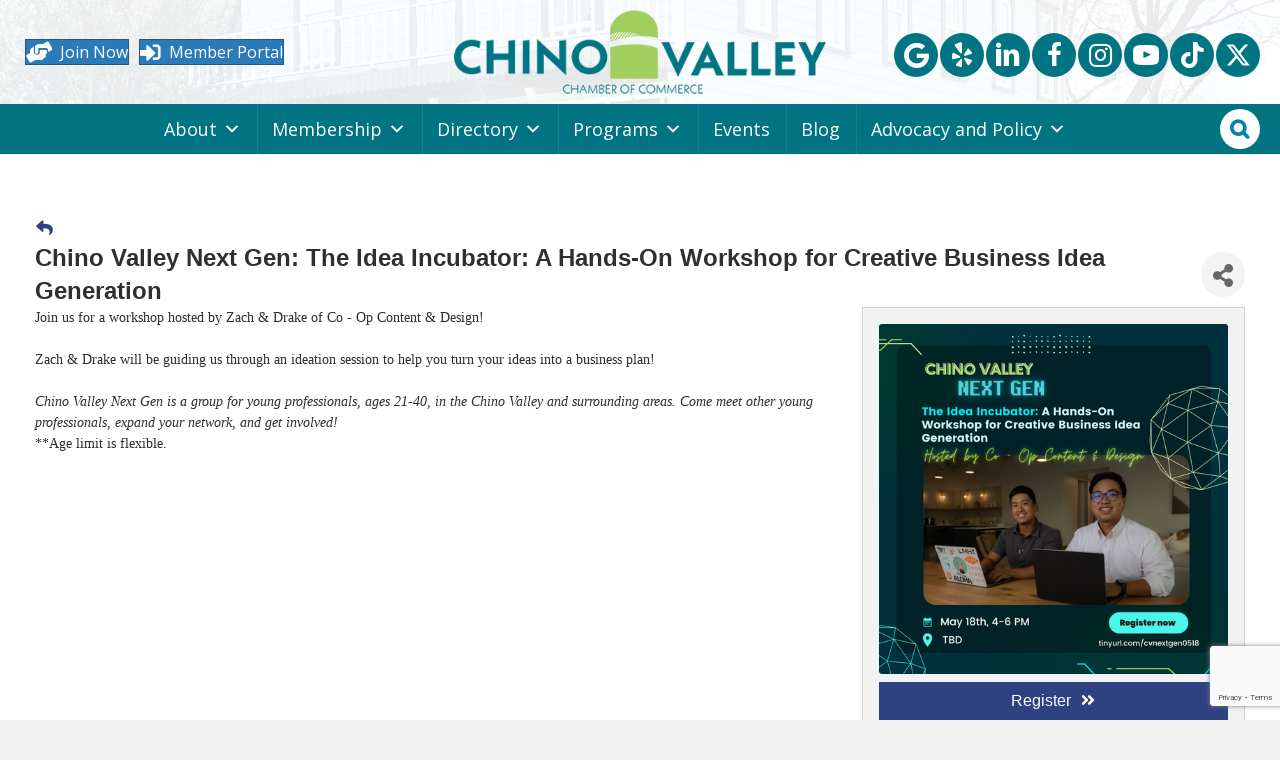

--- FILE ---
content_type: text/html; charset=utf-8
request_url: https://business.chinovalleychamber.com/events/details/chino-valley-next-gen-the-idea-incubator-a-hands-on-workshop-for-creative-business-idea-generation-4771?calendarMonth=2023-05-01
body_size: 65433
content:

<!DOCTYPE html>
<html lang="en-US">
<head>
<!-- start injected HTML (CCID=1511) -->
<!-- page template: https://www.chinovalleychamber.com/chambermaster2/ -->
<base href="https://business.chinovalleychamber.com/" />
<meta name="keywords" content="Chino Valley Next Gen: The Idea Incubator: A Hands-On Workshop for Creative Business Idea Generation,Chino Valley Chamber of Commerce,Chino,events,calendar,regional" />
<meta name="description" content="Join us for our first mixer of the year at Silverlake Ramen Chino Hills! Chino Valley Next Gen is a group for young professionals, ages 21-40, in the Chino Valley and surrounding areas. Come meet other young professionals, expand your network, and get involved! **Age limit is flexible." />
<link href="https://business.chinovalleychamber.com/integration/customerdefinedcss?_=6Yyulw2" rel="stylesheet" type="text/css" />
<!-- link for rss not inserted -->
<!-- end injected HTML -->

<meta charset="UTF-8" />
<script>
var gform;gform||(document.addEventListener("gform_main_scripts_loaded",function(){gform.scriptsLoaded=!0}),document.addEventListener("gform/theme/scripts_loaded",function(){gform.themeScriptsLoaded=!0}),window.addEventListener("DOMContentLoaded",function(){gform.domLoaded=!0}),gform={domLoaded:!1,scriptsLoaded:!1,themeScriptsLoaded:!1,isFormEditor:()=>"function"==typeof InitializeEditor,callIfLoaded:function(o){return!(!gform.domLoaded||!gform.scriptsLoaded||!gform.themeScriptsLoaded&&!gform.isFormEditor()||(gform.isFormEditor()&&console.warn("The use of gform.initializeOnLoaded() is deprecated in the form editor context and will be removed in Gravity Forms 3.1."),o(),0))},initializeOnLoaded:function(o){gform.callIfLoaded(o)||(document.addEventListener("gform_main_scripts_loaded",()=>{gform.scriptsLoaded=!0,gform.callIfLoaded(o)}),document.addEventListener("gform/theme/scripts_loaded",()=>{gform.themeScriptsLoaded=!0,gform.callIfLoaded(o)}),window.addEventListener("DOMContentLoaded",()=>{gform.domLoaded=!0,gform.callIfLoaded(o)}))},hooks:{action:{},filter:{}},addAction:function(o,r,e,t){gform.addHook("action",o,r,e,t)},addFilter:function(o,r,e,t){gform.addHook("filter",o,r,e,t)},doAction:function(o){gform.doHook("action",o,arguments)},applyFilters:function(o){return gform.doHook("filter",o,arguments)},removeAction:function(o,r){gform.removeHook("action",o,r)},removeFilter:function(o,r,e){gform.removeHook("filter",o,r,e)},addHook:function(o,r,e,t,n){null==gform.hooks[o][r]&&(gform.hooks[o][r]=[]);var d=gform.hooks[o][r];null==n&&(n=r+"_"+d.length),gform.hooks[o][r].push({tag:n,callable:e,priority:t=null==t?10:t})},doHook:function(r,o,e){var t;if(e=Array.prototype.slice.call(e,1),null!=gform.hooks[r][o]&&((o=gform.hooks[r][o]).sort(function(o,r){return o.priority-r.priority}),o.forEach(function(o){"function"!=typeof(t=o.callable)&&(t=window[t]),"action"==r?t.apply(null,e):e[0]=t.apply(null,e)})),"filter"==r)return e[0]},removeHook:function(o,r,t,n){var e;null!=gform.hooks[o][r]&&(e=(e=gform.hooks[o][r]).filter(function(o,r,e){return!!(null!=n&&n!=o.tag||null!=t&&t!=o.priority)}),gform.hooks[o][r]=e)}});
</script>

<meta name='viewport' content='width=device-width, initial-scale=1.0' />
<meta http-equiv='X-UA-Compatible' content='IE=edge' />
<link rel="profile" href="https://gmpg.org/xfn/11" />
<meta name="ROBOTS" content="NOINDEX, NOFOLLOW" />

            <script data-no-defer="1" data-ezscrex="false" data-cfasync="false" data-pagespeed-no-defer data-cookieconsent="ignore">
                var ctPublicFunctions = {"_ajax_nonce":"857eaa26a3","_rest_nonce":"c310a9b54e","_ajax_url":"\/wp-admin\/admin-ajax.php","_rest_url":"https:\/\/www.chinovalleychamber.com\/wp-json\/","data__cookies_type":"none","data__ajax_type":"rest","data__bot_detector_enabled":"1","data__frontend_data_log_enabled":1,"cookiePrefix":"","wprocket_detected":true,"host_url":"www.chinovalleychamber.com","text__ee_click_to_select":"Click to select the whole data","text__ee_original_email":"The complete one is","text__ee_got_it":"Got it","text__ee_blocked":"Blocked","text__ee_cannot_connect":"Cannot connect","text__ee_cannot_decode":"Can not decode email. Unknown reason","text__ee_email_decoder":"CleanTalk email decoder","text__ee_wait_for_decoding":"The magic is on the way!","text__ee_decoding_process":"Please wait a few seconds while we decode the contact data."}
            </script>
        
            <script data-no-defer="1" data-ezscrex="false" data-cfasync="false" data-pagespeed-no-defer data-cookieconsent="ignore">
                var ctPublic = {"_ajax_nonce":"857eaa26a3","settings__forms__check_internal":"0","settings__forms__check_external":"0","settings__forms__force_protection":0,"settings__forms__search_test":"1","settings__forms__wc_add_to_cart":"0","settings__data__bot_detector_enabled":"1","settings__sfw__anti_crawler":0,"blog_home":"https:\/\/www.chinovalleychamber.com\/","pixel__setting":"3","pixel__enabled":true,"pixel__url":null,"data__email_check_before_post":"1","data__email_check_exist_post":"0","data__cookies_type":"none","data__key_is_ok":true,"data__visible_fields_required":true,"wl_brandname":"Anti-Spam by CleanTalk","wl_brandname_short":"CleanTalk","ct_checkjs_key":"0dc70f23cc7c2ff13d365240006a0d8d4ef374583488eecff86d0ebba8d3243f","emailEncoderPassKey":"ed7d81d0108355e554bfdeac493ef3b6","bot_detector_forms_excluded":"W10=","advancedCacheExists":true,"varnishCacheExists":false,"wc_ajax_add_to_cart":false}
            </script>
        
	<!-- This site is optimized with the Yoast SEO plugin v26.8 - https://yoast.com/product/yoast-seo-wordpress/ -->
	<title>Chino Valley Next Gen: The Idea Incubator: A Hands-On Workshop for Creative Business Idea Generation - May 18, 2023 - Chino Valley Chamber</title>
<link data-rocket-prefetch href="https://fd.cleantalk.org" rel="dns-prefetch">
<link data-rocket-prefetch href="https://www.gstatic.com" rel="dns-prefetch">
<link data-rocket-prefetch href="https://fonts.googleapis.com" rel="dns-prefetch">
<link data-rocket-prefetch href="https://www.chinovalleychamber.com" rel="dns-prefetch">
<link data-rocket-prefetch href="https://code.jquery.com" rel="dns-prefetch">
<link data-rocket-prefetch href="https://maxcdn.bootstrapcdn.com" rel="dns-prefetch">
<link data-rocket-prefetch href="https://ajax.aspnetcdn.com" rel="dns-prefetch">
<link data-rocket-prefetch href="https://www.google.com" rel="dns-prefetch">
<link data-rocket-prefetch href="https://www.googletagmanager.com" rel="dns-prefetch">
<link data-rocket-preload as="style" href="https://fonts.googleapis.com/css?family=Open%20Sans%3A300%2C400%2C700%2C600%7COpen%20Sans%3A600%2C300%2C400%2C700%7CMontserrat%3A700%7COpen%20Sans%3A600%7CMontserrat%3A700&#038;display=swap" rel="preload">
<link href="https://fonts.googleapis.com/css?family=Open%20Sans%3A300%2C400%2C700%2C600%7COpen%20Sans%3A600%2C300%2C400%2C700%7CMontserrat%3A700%7COpen%20Sans%3A600%7CMontserrat%3A700&#038;display=swap" media="print" onload="this.media=&#039;all&#039;" rel="stylesheet">
<noscript data-wpr-hosted-gf-parameters=""><link rel="stylesheet" href="https://fonts.googleapis.com/css?family=Open%20Sans%3A300%2C400%2C700%2C600%7COpen%20Sans%3A600%2C300%2C400%2C700%7CMontserrat%3A700%7COpen%20Sans%3A600%7CMontserrat%3A700&#038;display=swap"></noscript><link rel="preload" data-rocket-preload as="image" href="https://www.chinovalleychamber.com/wp-content/uploads/Header-Background.jpg" fetchpriority="high">
	<link rel="canonical" href="https://business.chinovalleychamber.com/events/details/chino-valley-next-gen-the-idea-incubator-a-hands-on-workshop-for-creative-business-idea-generation-4771" />
	
	
	
	
	
	
	<meta property="article:publisher" content="https://www.facebook.com/ChinoValleyChamberOfCommerce" />
	<meta property="article:modified_time" content="2025-04-17T21:39:35+00:00" />
	<meta name="twitter:card" content="summary_large_image" />
	<meta name="twitter:site" content="@ChinoValleyCC" />
	<script type="application/ld+json" class="yoast-schema-graph">{"@context":"https://schema.org","@graph":[{"@type":"WebPage","@id":"https://www.chinovalleychamber.com/chambermaster2/","url":"https://www.chinovalleychamber.com/chambermaster2/","name":"Chambermaster - Chino Valley Chamber","isPartOf":{"@id":"https://www.chinovalleychamber.com/#website"},"datePublished":"2024-11-07T13:33:50+00:00","dateModified":"2025-04-17T21:39:35+00:00","breadcrumb":{"@id":"https://www.chinovalleychamber.com/chambermaster2/#breadcrumb"},"inLanguage":"en-US","potentialAction":[{"@type":"ReadAction","target":["https://www.chinovalleychamber.com/chambermaster2/"]}]},{"@type":"BreadcrumbList","@id":"https://www.chinovalleychamber.com/chambermaster2/#breadcrumb","itemListElement":[{"@type":"ListItem","position":1,"name":"Home","item":"https://www.chinovalleychamber.com/"},{"@type":"ListItem","position":2,"name":"Chambermaster"}]},{"@type":"WebSite","@id":"https://www.chinovalleychamber.com/#website","url":"https://www.chinovalleychamber.com/","name":"Chino Valley Chamber","description":"","publisher":{"@id":"https://www.chinovalleychamber.com/#organization"},"potentialAction":[{"@type":"SearchAction","target":{"@type":"EntryPoint","urlTemplate":"https://www.chinovalleychamber.com/?s={search_term_string}"},"query-input":{"@type":"PropertyValueSpecification","valueRequired":true,"valueName":"search_term_string"}}],"inLanguage":"en-US"},{"@type":"Organization","@id":"https://www.chinovalleychamber.com/#organization","name":"Chino Valley Chamber of Commerce","url":"https://www.chinovalleychamber.com/","logo":{"@type":"ImageObject","inLanguage":"en-US","@id":"https://www.chinovalleychamber.com/#/schema/logo/image/","url":"https://www.chinovalleychamber.com/wp-content/uploads/chino-cc-logo.png","contentUrl":"https://www.chinovalleychamber.com/wp-content/uploads/chino-cc-logo.png","width":225,"height":225,"caption":"Chino Valley Chamber of Commerce"},"image":{"@id":"https://www.chinovalleychamber.com/#/schema/logo/image/"},"sameAs":["https://www.facebook.com/ChinoValleyChamberOfCommerce","https://x.com/ChinoValleyCC"]}]}</script>
	<!-- / Yoast SEO plugin. -->


<link rel='dns-prefetch' href='//fd.cleantalk.org' />
<link rel='dns-prefetch' href='//maxcdn.bootstrapcdn.com' />
<link rel='dns-prefetch' href='//code.jquery.com' />
<link rel='dns-prefetch' href='//fonts.googleapis.com' />
<link href='https://fonts.gstatic.com' crossorigin rel='preconnect' />
<link rel="alternate" type="application/rss+xml" title="Chino Valley Chamber &raquo; Feed" href="https://www.chinovalleychamber.com/feed/" />


<link rel="preload" href="https://www.chinovalleychamber.com/wp-content/plugins/bb-plugin/fonts/fontawesome/5.15.4/webfonts/fa-solid-900.woff2" as="font" type="font/woff2" crossorigin="anonymous">
<link rel="preload" href="https://www.chinovalleychamber.com/wp-content/plugins/bb-plugin/fonts/fontawesome/5.15.4/webfonts/fa-regular-400.woff2" as="font" type="font/woff2" crossorigin="anonymous">
<link rel="preload" href="https://www.chinovalleychamber.com/wp-content/plugins/bb-plugin/fonts/fontawesome/5.15.4/webfonts/fa-brands-400.woff2" as="font" type="font/woff2" crossorigin="anonymous">
<style id='wp-img-auto-sizes-contain-inline-css'>
img:is([sizes=auto i],[sizes^="auto," i]){contain-intrinsic-size:3000px 1500px}
/*# sourceURL=wp-img-auto-sizes-contain-inline-css */
</style>
<style id='wp-emoji-styles-inline-css'>

	img.wp-smiley, img.emoji {
		display: inline !important;
		border: none !important;
		box-shadow: none !important;
		height: 1em !important;
		width: 1em !important;
		margin: 0 0.07em !important;
		vertical-align: -0.1em !important;
		background: none !important;
		padding: 0 !important;
	}
/*# sourceURL=wp-emoji-styles-inline-css */
</style>
<style id='wp-block-library-inline-css'>
:root{--wp-block-synced-color:#7a00df;--wp-block-synced-color--rgb:122,0,223;--wp-bound-block-color:var(--wp-block-synced-color);--wp-editor-canvas-background:#ddd;--wp-admin-theme-color:#007cba;--wp-admin-theme-color--rgb:0,124,186;--wp-admin-theme-color-darker-10:#006ba1;--wp-admin-theme-color-darker-10--rgb:0,107,160.5;--wp-admin-theme-color-darker-20:#005a87;--wp-admin-theme-color-darker-20--rgb:0,90,135;--wp-admin-border-width-focus:2px}@media (min-resolution:192dpi){:root{--wp-admin-border-width-focus:1.5px}}.wp-element-button{cursor:pointer}:root .has-very-light-gray-background-color{background-color:#eee}:root .has-very-dark-gray-background-color{background-color:#313131}:root .has-very-light-gray-color{color:#eee}:root .has-very-dark-gray-color{color:#313131}:root .has-vivid-green-cyan-to-vivid-cyan-blue-gradient-background{background:linear-gradient(135deg,#00d084,#0693e3)}:root .has-purple-crush-gradient-background{background:linear-gradient(135deg,#34e2e4,#4721fb 50%,#ab1dfe)}:root .has-hazy-dawn-gradient-background{background:linear-gradient(135deg,#faaca8,#dad0ec)}:root .has-subdued-olive-gradient-background{background:linear-gradient(135deg,#fafae1,#67a671)}:root .has-atomic-cream-gradient-background{background:linear-gradient(135deg,#fdd79a,#004a59)}:root .has-nightshade-gradient-background{background:linear-gradient(135deg,#330968,#31cdcf)}:root .has-midnight-gradient-background{background:linear-gradient(135deg,#020381,#2874fc)}:root{--wp--preset--font-size--normal:16px;--wp--preset--font-size--huge:42px}.has-regular-font-size{font-size:1em}.has-larger-font-size{font-size:2.625em}.has-normal-font-size{font-size:var(--wp--preset--font-size--normal)}.has-huge-font-size{font-size:var(--wp--preset--font-size--huge)}.has-text-align-center{text-align:center}.has-text-align-left{text-align:left}.has-text-align-right{text-align:right}.has-fit-text{white-space:nowrap!important}#end-resizable-editor-section{display:none}.aligncenter{clear:both}.items-justified-left{justify-content:flex-start}.items-justified-center{justify-content:center}.items-justified-right{justify-content:flex-end}.items-justified-space-between{justify-content:space-between}.screen-reader-text{border:0;clip-path:inset(50%);height:1px;margin:-1px;overflow:hidden;padding:0;position:absolute;width:1px;word-wrap:normal!important}.screen-reader-text:focus{background-color:#ddd;clip-path:none;color:#444;display:block;font-size:1em;height:auto;left:5px;line-height:normal;padding:15px 23px 14px;text-decoration:none;top:5px;width:auto;z-index:100000}html :where(.has-border-color){border-style:solid}html :where([style*=border-top-color]){border-top-style:solid}html :where([style*=border-right-color]){border-right-style:solid}html :where([style*=border-bottom-color]){border-bottom-style:solid}html :where([style*=border-left-color]){border-left-style:solid}html :where([style*=border-width]){border-style:solid}html :where([style*=border-top-width]){border-top-style:solid}html :where([style*=border-right-width]){border-right-style:solid}html :where([style*=border-bottom-width]){border-bottom-style:solid}html :where([style*=border-left-width]){border-left-style:solid}html :where(img[class*=wp-image-]){height:auto;max-width:100%}:where(figure){margin:0 0 1em}html :where(.is-position-sticky){--wp-admin--admin-bar--position-offset:var(--wp-admin--admin-bar--height,0px)}@media screen and (max-width:600px){html :where(.is-position-sticky){--wp-admin--admin-bar--position-offset:0px}}

/*# sourceURL=wp-block-library-inline-css */
</style><style id='global-styles-inline-css'>
:root{--wp--preset--aspect-ratio--square: 1;--wp--preset--aspect-ratio--4-3: 4/3;--wp--preset--aspect-ratio--3-4: 3/4;--wp--preset--aspect-ratio--3-2: 3/2;--wp--preset--aspect-ratio--2-3: 2/3;--wp--preset--aspect-ratio--16-9: 16/9;--wp--preset--aspect-ratio--9-16: 9/16;--wp--preset--color--black: #000000;--wp--preset--color--cyan-bluish-gray: #abb8c3;--wp--preset--color--white: #ffffff;--wp--preset--color--pale-pink: #f78da7;--wp--preset--color--vivid-red: #cf2e2e;--wp--preset--color--luminous-vivid-orange: #ff6900;--wp--preset--color--luminous-vivid-amber: #fcb900;--wp--preset--color--light-green-cyan: #7bdcb5;--wp--preset--color--vivid-green-cyan: #00d084;--wp--preset--color--pale-cyan-blue: #8ed1fc;--wp--preset--color--vivid-cyan-blue: #0693e3;--wp--preset--color--vivid-purple: #9b51e0;--wp--preset--color--fl-heading-text: #000000;--wp--preset--color--fl-body-bg: #f2f2f2;--wp--preset--color--fl-body-text: #000000;--wp--preset--color--fl-accent: #2b7bb9;--wp--preset--color--fl-accent-hover: #2b7bb9;--wp--preset--color--fl-topbar-bg: #ffffff;--wp--preset--color--fl-topbar-text: #757575;--wp--preset--color--fl-topbar-link: #2b7bb9;--wp--preset--color--fl-topbar-hover: #2b7bb9;--wp--preset--color--fl-header-bg: #ffffff;--wp--preset--color--fl-header-text: #757575;--wp--preset--color--fl-header-link: #757575;--wp--preset--color--fl-header-hover: #2b7bb9;--wp--preset--color--fl-nav-bg: #ffffff;--wp--preset--color--fl-nav-link: #757575;--wp--preset--color--fl-nav-hover: #2b7bb9;--wp--preset--color--fl-content-bg: #ffffff;--wp--preset--color--fl-footer-widgets-bg: #ffffff;--wp--preset--color--fl-footer-widgets-text: #757575;--wp--preset--color--fl-footer-widgets-link: #2b7bb9;--wp--preset--color--fl-footer-widgets-hover: #2b7bb9;--wp--preset--color--fl-footer-bg: #ffffff;--wp--preset--color--fl-footer-text: #757575;--wp--preset--color--fl-footer-link: #2b7bb9;--wp--preset--color--fl-footer-hover: #2b7bb9;--wp--preset--gradient--vivid-cyan-blue-to-vivid-purple: linear-gradient(135deg,rgb(6,147,227) 0%,rgb(155,81,224) 100%);--wp--preset--gradient--light-green-cyan-to-vivid-green-cyan: linear-gradient(135deg,rgb(122,220,180) 0%,rgb(0,208,130) 100%);--wp--preset--gradient--luminous-vivid-amber-to-luminous-vivid-orange: linear-gradient(135deg,rgb(252,185,0) 0%,rgb(255,105,0) 100%);--wp--preset--gradient--luminous-vivid-orange-to-vivid-red: linear-gradient(135deg,rgb(255,105,0) 0%,rgb(207,46,46) 100%);--wp--preset--gradient--very-light-gray-to-cyan-bluish-gray: linear-gradient(135deg,rgb(238,238,238) 0%,rgb(169,184,195) 100%);--wp--preset--gradient--cool-to-warm-spectrum: linear-gradient(135deg,rgb(74,234,220) 0%,rgb(151,120,209) 20%,rgb(207,42,186) 40%,rgb(238,44,130) 60%,rgb(251,105,98) 80%,rgb(254,248,76) 100%);--wp--preset--gradient--blush-light-purple: linear-gradient(135deg,rgb(255,206,236) 0%,rgb(152,150,240) 100%);--wp--preset--gradient--blush-bordeaux: linear-gradient(135deg,rgb(254,205,165) 0%,rgb(254,45,45) 50%,rgb(107,0,62) 100%);--wp--preset--gradient--luminous-dusk: linear-gradient(135deg,rgb(255,203,112) 0%,rgb(199,81,192) 50%,rgb(65,88,208) 100%);--wp--preset--gradient--pale-ocean: linear-gradient(135deg,rgb(255,245,203) 0%,rgb(182,227,212) 50%,rgb(51,167,181) 100%);--wp--preset--gradient--electric-grass: linear-gradient(135deg,rgb(202,248,128) 0%,rgb(113,206,126) 100%);--wp--preset--gradient--midnight: linear-gradient(135deg,rgb(2,3,129) 0%,rgb(40,116,252) 100%);--wp--preset--font-size--small: 13px;--wp--preset--font-size--medium: 20px;--wp--preset--font-size--large: 36px;--wp--preset--font-size--x-large: 42px;--wp--preset--spacing--20: 0.44rem;--wp--preset--spacing--30: 0.67rem;--wp--preset--spacing--40: 1rem;--wp--preset--spacing--50: 1.5rem;--wp--preset--spacing--60: 2.25rem;--wp--preset--spacing--70: 3.38rem;--wp--preset--spacing--80: 5.06rem;--wp--preset--shadow--natural: 6px 6px 9px rgba(0, 0, 0, 0.2);--wp--preset--shadow--deep: 12px 12px 50px rgba(0, 0, 0, 0.4);--wp--preset--shadow--sharp: 6px 6px 0px rgba(0, 0, 0, 0.2);--wp--preset--shadow--outlined: 6px 6px 0px -3px rgb(255, 255, 255), 6px 6px rgb(0, 0, 0);--wp--preset--shadow--crisp: 6px 6px 0px rgb(0, 0, 0);}:where(.is-layout-flex){gap: 0.5em;}:where(.is-layout-grid){gap: 0.5em;}body .is-layout-flex{display: flex;}.is-layout-flex{flex-wrap: wrap;align-items: center;}.is-layout-flex > :is(*, div){margin: 0;}body .is-layout-grid{display: grid;}.is-layout-grid > :is(*, div){margin: 0;}:where(.wp-block-columns.is-layout-flex){gap: 2em;}:where(.wp-block-columns.is-layout-grid){gap: 2em;}:where(.wp-block-post-template.is-layout-flex){gap: 1.25em;}:where(.wp-block-post-template.is-layout-grid){gap: 1.25em;}.has-black-color{color: var(--wp--preset--color--black) !important;}.has-cyan-bluish-gray-color{color: var(--wp--preset--color--cyan-bluish-gray) !important;}.has-white-color{color: var(--wp--preset--color--white) !important;}.has-pale-pink-color{color: var(--wp--preset--color--pale-pink) !important;}.has-vivid-red-color{color: var(--wp--preset--color--vivid-red) !important;}.has-luminous-vivid-orange-color{color: var(--wp--preset--color--luminous-vivid-orange) !important;}.has-luminous-vivid-amber-color{color: var(--wp--preset--color--luminous-vivid-amber) !important;}.has-light-green-cyan-color{color: var(--wp--preset--color--light-green-cyan) !important;}.has-vivid-green-cyan-color{color: var(--wp--preset--color--vivid-green-cyan) !important;}.has-pale-cyan-blue-color{color: var(--wp--preset--color--pale-cyan-blue) !important;}.has-vivid-cyan-blue-color{color: var(--wp--preset--color--vivid-cyan-blue) !important;}.has-vivid-purple-color{color: var(--wp--preset--color--vivid-purple) !important;}.has-black-background-color{background-color: var(--wp--preset--color--black) !important;}.has-cyan-bluish-gray-background-color{background-color: var(--wp--preset--color--cyan-bluish-gray) !important;}.has-white-background-color{background-color: var(--wp--preset--color--white) !important;}.has-pale-pink-background-color{background-color: var(--wp--preset--color--pale-pink) !important;}.has-vivid-red-background-color{background-color: var(--wp--preset--color--vivid-red) !important;}.has-luminous-vivid-orange-background-color{background-color: var(--wp--preset--color--luminous-vivid-orange) !important;}.has-luminous-vivid-amber-background-color{background-color: var(--wp--preset--color--luminous-vivid-amber) !important;}.has-light-green-cyan-background-color{background-color: var(--wp--preset--color--light-green-cyan) !important;}.has-vivid-green-cyan-background-color{background-color: var(--wp--preset--color--vivid-green-cyan) !important;}.has-pale-cyan-blue-background-color{background-color: var(--wp--preset--color--pale-cyan-blue) !important;}.has-vivid-cyan-blue-background-color{background-color: var(--wp--preset--color--vivid-cyan-blue) !important;}.has-vivid-purple-background-color{background-color: var(--wp--preset--color--vivid-purple) !important;}.has-black-border-color{border-color: var(--wp--preset--color--black) !important;}.has-cyan-bluish-gray-border-color{border-color: var(--wp--preset--color--cyan-bluish-gray) !important;}.has-white-border-color{border-color: var(--wp--preset--color--white) !important;}.has-pale-pink-border-color{border-color: var(--wp--preset--color--pale-pink) !important;}.has-vivid-red-border-color{border-color: var(--wp--preset--color--vivid-red) !important;}.has-luminous-vivid-orange-border-color{border-color: var(--wp--preset--color--luminous-vivid-orange) !important;}.has-luminous-vivid-amber-border-color{border-color: var(--wp--preset--color--luminous-vivid-amber) !important;}.has-light-green-cyan-border-color{border-color: var(--wp--preset--color--light-green-cyan) !important;}.has-vivid-green-cyan-border-color{border-color: var(--wp--preset--color--vivid-green-cyan) !important;}.has-pale-cyan-blue-border-color{border-color: var(--wp--preset--color--pale-cyan-blue) !important;}.has-vivid-cyan-blue-border-color{border-color: var(--wp--preset--color--vivid-cyan-blue) !important;}.has-vivid-purple-border-color{border-color: var(--wp--preset--color--vivid-purple) !important;}.has-vivid-cyan-blue-to-vivid-purple-gradient-background{background: var(--wp--preset--gradient--vivid-cyan-blue-to-vivid-purple) !important;}.has-light-green-cyan-to-vivid-green-cyan-gradient-background{background: var(--wp--preset--gradient--light-green-cyan-to-vivid-green-cyan) !important;}.has-luminous-vivid-amber-to-luminous-vivid-orange-gradient-background{background: var(--wp--preset--gradient--luminous-vivid-amber-to-luminous-vivid-orange) !important;}.has-luminous-vivid-orange-to-vivid-red-gradient-background{background: var(--wp--preset--gradient--luminous-vivid-orange-to-vivid-red) !important;}.has-very-light-gray-to-cyan-bluish-gray-gradient-background{background: var(--wp--preset--gradient--very-light-gray-to-cyan-bluish-gray) !important;}.has-cool-to-warm-spectrum-gradient-background{background: var(--wp--preset--gradient--cool-to-warm-spectrum) !important;}.has-blush-light-purple-gradient-background{background: var(--wp--preset--gradient--blush-light-purple) !important;}.has-blush-bordeaux-gradient-background{background: var(--wp--preset--gradient--blush-bordeaux) !important;}.has-luminous-dusk-gradient-background{background: var(--wp--preset--gradient--luminous-dusk) !important;}.has-pale-ocean-gradient-background{background: var(--wp--preset--gradient--pale-ocean) !important;}.has-electric-grass-gradient-background{background: var(--wp--preset--gradient--electric-grass) !important;}.has-midnight-gradient-background{background: var(--wp--preset--gradient--midnight) !important;}.has-small-font-size{font-size: var(--wp--preset--font-size--small) !important;}.has-medium-font-size{font-size: var(--wp--preset--font-size--medium) !important;}.has-large-font-size{font-size: var(--wp--preset--font-size--large) !important;}.has-x-large-font-size{font-size: var(--wp--preset--font-size--x-large) !important;}
/*# sourceURL=global-styles-inline-css */
</style>

<style id='classic-theme-styles-inline-css'>
/*! This file is auto-generated */
.wp-block-button__link{color:#fff;background-color:#32373c;border-radius:9999px;box-shadow:none;text-decoration:none;padding:calc(.667em + 2px) calc(1.333em + 2px);font-size:1.125em}.wp-block-file__button{background:#32373c;color:#fff;text-decoration:none}
/*# sourceURL=/wp-includes/css/classic-themes.min.css */
</style>
<link rel='stylesheet' id='fl-builder-layout-270382-css' href='https://www.chinovalleychamber.com/wp-content/uploads/bb-plugin/cache/270382-layout.css?ver=5972f1808a68fa91ee317516476f3f72' media='all' />
<link rel='stylesheet' id='cleantalk-public-css-css' href='https://www.chinovalleychamber.com/wp-content/plugins/cleantalk-spam-protect/css/cleantalk-public.min.css?ver=6.71_1769120768' media='all' />
<link rel='stylesheet' id='cleantalk-email-decoder-css-css' href='https://www.chinovalleychamber.com/wp-content/plugins/cleantalk-spam-protect/css/cleantalk-email-decoder.min.css?ver=6.71_1769120768' media='all' />
<link rel='stylesheet' id='member-style-css' href='https://www.chinovalleychamber.com/wp-content/plugins/member-certificate-generator/css/style.css?ver=6.9' media='all' />
<link rel='stylesheet' id='jquery-ui-css-css' href='https://code.jquery.com/ui/1.12.1/themes/base/jquery-ui.css?ver=6.9' media='all' />
<link rel='stylesheet' id='font-awesome-5-css' href='https://www.chinovalleychamber.com/wp-content/plugins/bb-plugin/fonts/fontawesome/5.15.4/css/all.min.css?ver=2.10.0.5' media='all' />
<link rel='stylesheet' id='ultimate-icons-css' href='https://www.chinovalleychamber.com/wp-content/uploads/bb-plugin/icons/ultimate-icons/style.css?ver=2.10.0.5' media='all' />
<link rel='stylesheet' id='dashicons-css' href='https://www.chinovalleychamber.com/wp-includes/css/dashicons.min.css?ver=6.9' media='all' />
<link rel='stylesheet' id='icon-1731590165-css' href='https://www.chinovalleychamber.com/wp-content/uploads/bb-plugin/icons/icon-1731590165/css/tiktok.css?ver=2.10.0.5' media='all' />
<link rel='stylesheet' id='jquery-magnificpopup-css' href='https://www.chinovalleychamber.com/wp-content/plugins/bb-plugin/css/jquery.magnificpopup.min.css?ver=2.10.0.5' media='all' />
<link rel='stylesheet' id='font-awesome-css' href='https://www.chinovalleychamber.com/wp-content/plugins/bb-plugin/fonts/fontawesome/5.15.4/css/v4-shims.min.css?ver=2.10.0.5' media='all' />
<link rel='stylesheet' id='fl-builder-layout-bundle-b8b942c5abb96147bead3c211e4c3fdd-css' href='https://www.chinovalleychamber.com/wp-content/uploads/bb-plugin/cache/b8b942c5abb96147bead3c211e4c3fdd-layout-bundle.css?ver=2.10.0.5-1.5.2.1-20251125200437' media='all' />
<link rel='stylesheet' id='megamenu-css' href='https://www.chinovalleychamber.com/wp-content/uploads/maxmegamenu/style.css?ver=256577' media='all' />
<link rel='stylesheet' id='bootstrap-css-css' href='https://maxcdn.bootstrapcdn.com/bootstrap/3.4.1/css/bootstrap.min.css?ver=6.9' media='all' />
<link rel='stylesheet' id='fl-slick-theme-css' href='https://www.chinovalleychamber.com/wp-content/themes/bb-theme-child/css/slick-theme.css?ver=6.9' media='all' />
<link rel='stylesheet' id='fl-slick-css' href='https://www.chinovalleychamber.com/wp-content/themes/bb-theme-child/css/slick.css?ver=6.9' media='all' />
<link rel='stylesheet' id='new-theme-css' href='https://www.chinovalleychamber.com/wp-content/themes/bb-theme-child/css/new-theme.css?ver=6.9' media='all' />
<link rel='stylesheet' id='searchwp-live-search-css' href='https://www.chinovalleychamber.com/wp-content/plugins/searchwp-live-ajax-search/assets/styles/style.min.css?ver=1.8.7' media='all' />
<style id='searchwp-live-search-inline-css'>
.searchwp-live-search-result .searchwp-live-search-result--title a {
  font-size: 16px;
}
.searchwp-live-search-result .searchwp-live-search-result--price {
  font-size: 14px;
}
.searchwp-live-search-result .searchwp-live-search-result--add-to-cart .button {
  font-size: 14px;
}

/*# sourceURL=searchwp-live-search-inline-css */
</style>
<link rel='stylesheet' id='base-css' href='https://www.chinovalleychamber.com/wp-content/themes/bb-theme/css/base.min.css?ver=1.7.19.1' media='all' />
<link rel='stylesheet' id='fl-automator-skin-css' href='https://www.chinovalleychamber.com/wp-content/uploads/bb-theme/skin-6931cb014aa9c.css?ver=1.7.19.1' media='all' />
<link rel='stylesheet' id='fl-child-theme-css' href='https://www.chinovalleychamber.com/wp-content/themes/bb-theme-child/style.css?ver=6.9' media='all' />
<link rel='stylesheet' id='fl-custom-theme-css' href='https://www.chinovalleychamber.com/wp-content/themes/bb-theme-child/css/custom.css?ver=6.9' media='all' />
<link rel='stylesheet' id='pp-animate-css' href='https://www.chinovalleychamber.com/wp-content/plugins/bbpowerpack/assets/css/animate.min.css?ver=3.5.1' media='all' />

<script src="https://www.chinovalleychamber.com/wp-includes/js/jquery/jquery.min.js?ver=3.7.1" id="jquery-core-js"></script>
<script src="https://www.chinovalleychamber.com/wp-includes/js/jquery/jquery-migrate.min.js?ver=3.4.1" id="jquery-migrate-js"></script>
<script src="https://www.chinovalleychamber.com/wp-content/plugins/cleantalk-spam-protect/js/apbct-public-bundle.min.js?ver=6.71_1769120768" id="apbct-public-bundle.min-js-js"></script>
<script src="https://fd.cleantalk.org/ct-bot-detector-wrapper.js?ver=6.71" id="ct_bot_detector-js" defer data-wp-strategy="defer"></script>
<script id="app-load-js-js-extra">
var beloadmore = {"url":"https://www.chinovalleychamber.com/wp-admin/admin-ajax.php","query":{"page":"","pagename":"chambermaster2"},"ajax_nonce":"63bf0c4d17"};
//# sourceURL=app-load-js-js-extra
</script>
<script src="https://www.chinovalleychamber.com/wp-content/plugins/my-functions/load-more.js?ver=1.1" id="app-load-js-js"></script>
<script src="https://maxcdn.bootstrapcdn.com/bootstrap/3.4.1/js/bootstrap.min.js?ver=6.9" id="bootstrap-js-js"></script>
<link rel="alternate" title="JSON" type="application/json" href="https://www.chinovalleychamber.com/wp-json/wp/v2/pages/270382" /><link rel="EditURI" type="application/rsd+xml" title="RSD" href="https://www.chinovalleychamber.com/xmlrpc.php?rsd" />
<meta name="generator" content="WordPress 6.9" />
<link rel='shortlink' href='https://www.chinovalleychamber.com/?p=270382' />
		<script>
			var bb_powerpack = {
				version: '2.40.10',
				getAjaxUrl: function() { return atob( 'aHR0cHM6Ly93d3cuY2hpbm92YWxsZXljaGFtYmVyLmNvbS93cC1hZG1pbi9hZG1pbi1hamF4LnBocA==' ); },
				callback: function() {},
				mapMarkerData: {},
				post_id: '270382',
				search_term: '',
				current_page: 'https://www.chinovalleychamber.com/chambermaster2/',
				conditionals: {
					is_front_page: false,
					is_home: false,
					is_archive: false,
					current_post_type: '',
					is_tax: false,
										is_author: false,
					current_author: false,
					is_search: false,
									}
			};
		</script>
		<link rel="icon" href="https://www.chinovalleychamber.com/wp-content/uploads/cropped-Favicon-32x32.png" sizes="32x32" />
<link rel="icon" href="https://www.chinovalleychamber.com/wp-content/uploads/cropped-Favicon-192x192.png" sizes="192x192" />
<link rel="apple-touch-icon" href="https://www.chinovalleychamber.com/wp-content/uploads/cropped-Favicon-180x180.png" />
<meta name="msapplication-TileImage" content="https://www.chinovalleychamber.com/wp-content/uploads/cropped-Favicon-270x270.png" />
		<style id="wp-custom-css">
			
/*====Header====10-23-2024====Dipak====*/

.header-navigation-menu{
  width: 100% !important;
  padding-right: 50px !important;
}

.header-search-icon{
  max-width: 50px;
  position: absolute;
  right: 0;
  width: 100%;
  height: 53px;
}
.header-search-icon .my-nav-menu-search{
  position: absolute;
  height: 53px;
  width: 40px;
  list-style: none;
  right: 0;
}

.my-nav-menu-search .fl-page-nav-search .fa.fa-search{
  padding: 10px;
}

.mobile-ad *,
.header-banner-1 *,
.header-banner-2 *{
  text-align: center;
}

.mobile-search input { /* Chrome, Firefox, Opera, Safari 10.1+ */
  color: #000 !important;
  opacity: 1 !important; /* Firefox */
}

.mobile-search input::placeholder { /* Chrome, Firefox, Opera, Safari 10.1+ */
  color: #000 !important;
  opacity: 1 !important; /* Firefox */
}

.mobile-search input:-ms-input-placeholder { /* Internet Explorer 10-11 */
  color: #000 !important;
}

.mobile-search  input::-ms-input-placeholder { /* Microsoft Edge */
  color: #000 !important;
}


/*====Mega Menu=====*/
.fl-node-6194efe84e311 .fl-row-content{
  position: relative !important;
}

@media (max-width: 1130px){
  #mega-menu-wrap-header #mega-menu-header > li.mega-menu-item {
      border-bottom: 1px solid #fff;
  }
}

@media (max-width: 767px){
  .mobile-search {
    padding: 7.5px 10px;
  }
}

.adrotate .gofollow {
    height: 148px;
}

.home-banner-icons{
  position: relative;
  z-index: 1;
}

.home-banner-icons > .fl-module-content{
  margin-top: -100px;
  pointer-events: none;
}

.home-banner-icons .fl-icon-wrap a{
  pointer-events: visible !important;
}


.header-buttons .fl-button-icon{
  margin-right: 4px !important;
}


/*====Home Page Slider=====*/

.topslider{

}

.topslider .fl-slide .fl-slide-content{
  position: relative;
}

.topslider .fl-slide .fl-slide-content .fl-slide-title {
    position: absolute;
    background-color: transparent;
    bottom: 5px;
    left: 20px;
    right: 20px;
    padding-left: 24px;
    padding-right: 24px;
    text-align: left;
    font-family: Open Sans;
    font-size: 18px !important;
    line-height: 23px !important;
    font-weight: 600;
}

.topslider .fl-slide .fl-slide-content::before {
    content: "";
    position: absolute;
    left: 0;
    right: 0;
    bottom: 0;
    height: 200px;
    background: -moz-linear-gradient(top, transparent 50%, rgba(0, 0, 0, 0.60) 99%, rgba(0, 0, 0, 0.55) 100%) !important;
    background: -webkit-gradient(linear, left top, left bottom, color-stop(50%, transparent), color-stop(99%, rgba(0, 0, 0, 0.60)), color-stop(100%, rgba(0, 0, 0, 0.55))) !important;
    background: -webkit-linear-gradient(top, transparent 50%, rgba(0, 0, 0, 0.83) 99%, rgba(0, 0, 0, 0.55) 100%) !important;
    background: -o-linear-gradient(top, transparent 50%, rgba(0, 0, 0, 0.60) 99%, rgba(0, 0, 0, 0.55) 100%) !important;
    background: -ms-linear-gradient(top, transparent 50%, rgba(0, 0, 0, 0.60) 99%, rgba(0, 0, 0, 0.55) 100%) !important;
    background: linear-gradient(to bottom, rgba(0, 0, 0, 0) 50%, rgba(0, 0, 0, 0.60) 99%, rgba(0, 0, 0, 0.55) 100%) !important;
    filter: progid:DXImageTransform.Microsoft.gradient( startColorstr='#00000000', endColorstr='#d9000000',GradientType=0 ) !important;
    opacity: 1 !important;
    -moz-transition: all 0.3s ease-in-out;
    -o-transition: all 0.3s ease-in-out;
    -webkit-transition: all 0.3s ease-in-out;
    transition: all 0.3s ease-in-out;
    visibility: visible !important;
    transform: none !important;
}

@media (max-width: 768px){
  .fl-builder-content .fl-module-content-slider .fl-slide .fl-slide-content-wrap, .fl-builder-content .fl-module-content-slider .fl-slide .fl-slide-content {
    min-height: 99px;
    width: auto;
    background: #007482;
    position: relative;
  }
}

.topslider .boxlink, .topslider .fl-slide-content{
  position: absolute !important;
  left: 0;
  top: 0;
  right: 0;
  bottom: 0;
  height: 100%;
  width: 100%;
  display: inline-block;
  margin: 0 !important;
  padding: 0 !important;
  pointer-events: none;
}


#mni-widgets-1616998117225 .mn-scroll-link{
  border: solid 1px rgba(255,255,255,0.5);
  -webkit-border-radius: 3px;
  border-radius: 3px;
}

#mni-widgets-1616518510945 .mn-scroll-item{
  border: solid 1px rgba(255,255,255,0.5) !important;
}


/*======Video Popup====10-28-2024====Dipak===*/

.video-slider .uabb-video__gallery-iframe{
  position: relative;
}

.video-slider .uabb-video-gallery-wrap .uabb-video__content {
  text-align: center;
  display: block;
  position: absolute;
  top: 0;
  left: 0;
  right: 0;
  width: 100%;
  height: 100%;
  margin: auto;
  max-width: 100%;
  -webkit-transform: translateY(0);
  -ms-transform: translateY(0);
  transform: translateY(0);
  z-index: 2;
}

.video-slider .uabb-video__caption{
  background-color: rgba(0,0,0,0.8);
  position: absolute;
  bottom: 0;
  top: auto;
  width: 100%;
  font-weight: 400;
  font-size: 14px;
  padding-top: 5px;
  padding-bottom: 5px;
  padding-left: 5px;
  padding-right: 5px;
}

.video-slider .uabb-vg__play{
  position: absolute;
  left: 0;
  right: 0;
  bottom: 0;
  top: 0;
  margin: auto;
}

.video-slider .uabb-video-gallery-wrap .slick-prev {
  left: 10px;
  background-color: rgba(255,255,255,0.5) !important;
}

.video-slider .uabb-video-gallery-wrap .slick-next {
  right: 10px;
  background-color: rgba(255,255,255,0.5) !important;
}

.video-slider .uabb-video-gallery-wrap .slick-prev:hover,
.video-slider .uabb-video-gallery-wrap .slick-next:hover{
  background-color: rgba(255,255,255,1) !important;
}

.video-slider .uabb-video__gallery-item {
    padding-bottom: 0 !important;
}

.chairman-logo{

}


.core-values .pp-testimonials-wrap .pp-testimonials-heading{
  margin-bottom: 0 !important;
}


/*===footer links===*/
.footer-icon-with-text .uabb-infobox-text a{
    color: #fff !important;
}

.footer-icon-with-text .uabb-infobox-text a:hover, 
.footer-icon-with-text .uabb-infobox-text a:focus{
    color: #fff !important;
    text-decoration: underline;
}

.modal-header .close {
    color: #007482 !important;
    width: 36px;
    border: none !important;
    opacity: 1 !important;
    font-size: 30px;
    position: absolute;
    right: 8px;
    top: 9px;
    z-index: 9;
    line-height: 1;
    height: 36px;
    padding-bottom: 4px;
}

.modal-header .close:hover, .modal-header .close:focus {
    background-color: #007482 !important;
    color: #fff !important;
    border: none !important;
    opacity: 1 !important;
}

.gform_wrapper .top_label .gfield_label {
    line-height: 1 !important;
    font-weight: 400 !important;
}

.gform_wrapper .ginput_container input[type="text"] {
    height: 45px;
    border-radius: 0;
    border: solid 1px #007482;
    background-color: rgba(54,73,128,0.11);
}

.gform_wrapper .ginput_container textarea {
    border-radius: 0;
    border: solid 1px #007482;
    background-color: rgba(54,73,128,0.11);
}

.gform_wrapper .gform_button.button {
    border-radius: 0;
    padding: 12px 15px;
    font-weight: 600;
    font-size: 18px;
}


.gform_wrapper button, .gform_wrapper input[type="button"], input[type="submit"]{
  background-color: #007482;
}
.gform_wrapper button:hover, .gform_wrapper input[type="button"]:hover, input[type="submit"]:hover {
    background-color: #303030;
    color: #fff;
    border: 1px solid #007482;
    text-decoration: none;
}


/*======Inner Header Banner=======10-29-2024========Dipak========*/

.innerheader .fl-rich-text p{
  margin-right: 5px;
}

.innerheader .fl-rich-text p, 
.innerheader .uk-breadcrumb{
  display: inline-block;
}


.innerheader .uk-breadcrumb{
    padding-left: 0;
    text-align: left;
}

.innerheader .uk-breadcrumb li{
    display: inline-block;
    position: relative;
    padding-right: 35px;
    color: #fff;
    font-size: 16px;
    font-weight: 400;
    line-height: 1.5;
}

.innerheader .uk-breadcrumb{
    margin-left: 0 !important;
}

.innerheader .uk-breadcrumb li a{
    color: #fff !important;
}

.innerheader .uk-breadcrumb li a:hover, .innerheader .uk-breadcrumb li a:focus{
    color: #fff !important;
    text-decoration: underline;
}

.innerheader .uk-breadcrumb li:before{
    content: '';
    position: absolute;
    right: 6px;
    top: 54%;
    z-index: 1;
    display: block;
    width: 10px;
    height: 10px;
    margin: -10px 0 0 0;
    border-right: 2px solid #fff;
    border-bottom: 2px solid #fff;
    -webkit-transform-origin: right bottom;
    -ms-transform-origin: right bottom;
    transform-origin: right bottom;
    -webkit-transform: translateX( -5px ) rotate( 91deg );
    -ms-transform: translateX( -5px ) rotate( 90deg );
    transform: translateX( -5px ) rotate( 316deg );
}

.innerheader .uk-breadcrumb li:last-child{
    padding-right: 0;
}

.innerheader .uk-breadcrumb li:last-child:before{
    display: none;
}

header.fl-post-header{
  display: none;
}

@media (min-width: 769px) and (max-width: 1350px){
    header .fl-page-nav-search {
        display: block !important;
        right: 10px !important;
        top: -1px !important;
    }
}


@media (max-width: 768px){
  .fl-builder-content .header-search{
    width: calc(100% - 70px) !important;
  }

  .fl-builder-content .header-navigation-menu{
    padding-right: 14px !important;
    padding-top: 8px;
    width: 70px !important;
  }
}



/*=====Board Grid=======10-29-2024========Dipak========*/

.board-grid .pp-content-grid-post-image{
    max-width: 300px;
    margin: 0 auto;
}

.board-grid .pp-content-grid-post-text{
    text-align: center;
}

.board-grid .pp-content-grid-post-text h3{
  color: #000;
  font-size: 22px;
  margin-bottom: 5px;
}

.board-grid .pp-content-grid-post-text .designation{
  font-size: 18px;
  line-height: 20px;
  margin-bottom: 5px;
}

.board-grid.staff-grid .pp-content-grid-post-text .designation{
  font-size: 16px;
  line-height: 20px;
  margin-bottom: 5px;
}

.board-grid .pp-content-grid-post-text h3 a,
.board-grid .pp-content-grid-post-text h3 a:hover, 
.board-grid .pp-content-grid-post-text h3 a:focus{
  color: #000 !important;
}

.board-grid .pp-content-grid-post-text .designation{
  color: #007482;
}

.board-grid .pp-content-grid-post-text a{
  color: #007482;
}

.board-grid .pp-content-grid-post-text a:hover,
.board-grid .pp-content-grid-post-text a:focus{
  color: #007482;
  text-decoration: underline;
}

.board-grid .pp-content-grid-post-text .company_name{
  font-size: 16px;
  line-height: 22px;
  font-weight: 400;
}

.board-grid .pp-content-grid-post-image img{
  margin: 0 auto;
  border-radius: 300px;
  background-color: rgba(255, 255, 255, 0.4);
  box-shadow: 0 0 10px rgba(0, 0, 0, 0.1);
}

/*======staff email========*/
a.staff-email {
  margin: 5px 3px 0 3px !important;
  display: inline-block;
  font-size: 20px;
  margin-left: auto;
  margin-right: auto;
  padding: 5px;
  cursor: pointer;
  border: none;
  background-color: #93c34e;
  color: #fff;
  -web-border-radius: 80px;
  border-radius: 80px;
  height: 40px !important;
  float: none !important;
  width: 40px;
  line-height: 29px;
  text-align: center !important;
}

.board-grid .pp-content-grid-post-text a.staff-email i {
    color: #fff !important;
}

a.staff-email:hover,
a.staff-email:focus {
  background-color: #007482 !important;
}



.bylaws-list-box .pp-primary-title{
  color: #007482 !important;
}

.bylaws-list-box .pp-heading-content .pp-heading .heading-title {
    margin-bottom: 5px !important;
}

.bylaws-list-box .pp-heading-content .pp-heading-separator {
    margin-top: 0 !important;
}

.bylaws-list-box .pp-heading-content .pp-heading-separator .pp-separator-line{
  border-bottom-color: #93c34e !important;
}

.bylaws-list-box {
    background-color: #fbfbfb;
}

.content-listing-box .pp-infobox-title{
  position: relative;
  padding-bottom: 10px;
}

.content-listing-box .pp-infobox-title:before{
  content:"";
  position: absolute;
  width: 200px;
  height: 2px;
  bottom: 0;
  left: 0;
  background-color: #93c34e !important;
}

.fl-rich-text a,
.pp-sub-heading a,
.pp-description-wrap a,
.pp-description-wrap p a *,
.pp-description-wrap p a{
  color: #006372 !important;
}

.fl-rich-text a:hover,
.pp-sub-heading a:hover,
.pp-description-wrap a:hover,
.pp-description-wrap p a:hover{
  color: #006372 !important;
  text-decoration: underline !important;
}

/*=====Chairman’s Circle=======10-31-2024========Dipak========*/

.sponsors-grid .pp-logos-wrapper {
    width: 100%;
    display: inline-block;
}

.sponsors-grid .pp-logos-content .pp-logo {
    position: relative;
    padding-top: 120px;
    overflow: hidden;
}

.sponsors-grid .pp-logos-content .pp-logo img {
    left: 50%;
    top: 50%;
    -moz-transform: translate(-50%, -50%);
    -ms-transform: translate(-50%, -50%);
    -webkit-transform: translate(-50%, -50%);
    transform: translate(-50%, -50%);
    position: absolute;
    width: auto;
    height: auto;
}

.sponsors-grid .pp-logos-wrapper{
    text-align: center;
}

.sponsors-grid .pp-logos-content .pp-logo {
    position: relative;
    margin-left: auto !important;
    clear: unset;
    float: none !important;
    display: inline-block;
    margin-right: auto !important;
    margin-bottom: -2px !important;
}

.sponsors-grid .pp-logo-inner-wrap img{
    max-height: 100px;
}


.sponsors-first-row.sponsors-grid .pp-logos-content .pp-logo {
   padding-top: 195px;
}

.sponsors-first-row.sponsors-grid .pp-logo-inner-wrap img {
    max-height: 185px;
}


.sponsors-second-row.sponsors-grid .pp-logos-content .pp-logo {
   padding-top: 185px;
}

.sponsors-second-row.sponsors-grid .pp-logo-inner-wrap img {
    max-height: 175px;
}

.sponsors-third-row.sponsors-grid .pp-logos-content .pp-logo {
   padding-top: 165px;
}

.sponsors-third-row.sponsors-grid .pp-logo-inner-wrap img {
    max-height: 155px;
}


.sponsors-forth-row.sponsors-grid .pp-logos-content .pp-logo {
   padding-top: 145px;
}

.sponsors-forth-row.sponsors-grid .pp-logo-inner-wrap img {
    max-height: 135px;
}


.benefits-box .pp-infobox-image img {
    width: 100px;
    -webkit-border-radius: 100px;
    border-radius: 100px;
    background-color: #93c34e;
    border: solid 5px #fff;
    box-shadow: 0 0 15px rgba(0, 0, 0, 0.2);
}


/*==================News Grid=================*/

.news-grid .uabb-post-heading{
  margin-top: 0;
  /*min-height: 50px;*/
  margin-bottom: 10px;
  position: relative;
}

.news-grid .uabb-post-heading:before{
  background-color: #b0dc70;
  height: 2px;
  width: 150px;
  left: 0;
  bottom: -10px;
  content: "";
  position: absolute;
}

.news-grid .uabb-blog-posts-description{
  padding-top: 15px;
  overflow: hidden;
}

.news-grid .uabb-blog-posts-description p{
  /*height: 130px;
  overflow-y: hidden;*/
}
.news-grid .uabb-read-more-text{
  margin-bottom: 0 !important;
}
.news-grid .uabb-read-more-text a{
  font-size: 16px;
  font-weight: 700;
  color: #fff !important;
  background-color: #3ab251;
  display: inline-block;
  padding: 8px 25px;
  text-transform: uppercase;
  -webkit-border-radius: 50px;
  border-radius: 50px;
}

.news-grid .uabb-read-more-text a:hover,
.news-grid .uabb-read-more-text a:focus{
  font-size: 16px;
  font-weight: 700;
  color: #fff !important;
  background-color: #023143;
}

.news-grid .uabb-blog-posts-shadow{
  -webkit-box-shadow: 0 4px 1px rgba(197, 197, 197, 0);
  -moz-box-shadow: 0 4px 1px rgba(197, 197, 197, 0);
  -o-box-shadow: 0 4px 1px rgba(197, 197, 197, 0);
  box-shadow: 0 4px 1px rgba(197, 197, 197, 0);
}

.news-grid .uabb-blog-posts-shadow:hover,
.news-grid .uabb-blog-posts-shadow:focus{
  -webkit-box-shadow: 0px 3px 10px 0px rgba(0,0,0,0.2);
  -moz-box-shadow: 0px 3px 10px 0px rgba(0,0,0,0.2);
  -o-box-shadow: 0px 3px 10px 0px rgba(0,0,0,0.2);
  box-shadow: 0px 3px 10px 0px rgba(0,0,0,0.2);
}


.news-grid .uabb-post-thumbnail{
  margin-bottom: 0;
}
.news-grid .uabb-post-thumbnail a{
  position: relative;
  padding-top: 85%;
  overflow: hidden;
  margin-bottom: 0;
  width: 100%;
  display: block;
  background-color: #c3c3c3;
}

.news-grid .uabb-post-thumbnail a img{
  left: 50%;
  top: 50%;
  -moz-transform: translate(-50%, -50%);
  -ms-transform: translate(-50%, -50%);
  -webkit-transform: translate(-50%, -50%);
  transform: translate(-50%, -50%);
  position: absolute;
  width: 100%;
  height: auto;
}

.news-grid .slider-for{
  max-height: 400px;
  position: relative;
  margin-bottom: 10px;
  background-color: rgba(0,33,66,0.15);
  overflow: hidden;
}

.news-grid .slider-for .slick-slide{
  min-height: 400px;
}

.news-grid .slider-for img{
  position: absolute;
  left: 0;
  right: 0;
  bottom: 0;
  top: 0;
  margin: auto;
  height: auto;
  width: auto;
  max-height: 100%;
  max-width: 100%;
}

.slick-slide{

}

.news-grid .slider-nav .slick-slide{
  padding-left: 3px;
  padding-right: 3px;
}

.news-grid .slider-nav{
margin-left: -3px;
margin-right: -3px;
}


.single-post .news-bottom-navigation a,
.single-post .news-content a{
  color: #007482;
}

.single-post .news-bottom-navigation a:hover,
.single-post .news-content a:hover{
  color: #007482;
  text-decoration: underline !important;
}



.upskill-chino-valley-slider .fl-slide-text ul{
  margin: 0;
  padding: 0;
  list-style: none;
}

.upskill-chino-valley-slider .fl-slide-text ul li{
  padding-left: 25px;
  position: relative;
  margin-bottom: 5px;
}

.upskill-chino-valley-slider .fl-slide-text ul li:before{
  content: "";
  left: 5px;
  top: 8px;
  height: 8px;
  width: 8px;
  -webkit-border-radius: 10px;
  border-radius: 10px;
  background-color: #007482;
  position: absolute;
}

@media (max-width: 768px){
  .upskill-chino-valley-slider .fl-slide-content{
      padding-top: 30px !important;
      padding-right: 30px !important;
      padding-bottom: 30px !important;
      padding-left: 30px !important;
      text-align: left !important;
  }
  .upskill-chino-valley-slider .fl-slide-text ul li:before{
    background-color: #fff !important;
  }
}

.sponsors-slider{

}

.sponsors-slider .bx-wrapper .bx-viewport {
  padding: 20px 4px;
  height: auto !important;
  width: calc(100% + 7px) !important;
}

.sponsors-slider .bx-wrapper .bx-controls-auto, 
.sponsors-slider .bx-wrapper .bx-pager {
    bottom: -10px;
}


.news-slider .pp-content-post.pp-grid-style-5 .pp-content-post-data {
  width: calc(100% - 60px);
}

.common-style a{
  color: #007482 !important
}

.common-style a:hover{
  color: #007482 !important;
  text-decoration: underline !important;
}

/*======Search Results Page======11-08-2024======Dipak=====*/

.search-results a{
  color: #006372;
}

.search-results a:hover,
.search-results a:focus{
  color: #006372;
  text-decoration: underline;
}

.searchpage .fl-post-title{
  font-weight: 600;
  font-size: 18px !important;
  line-height: 1.4;
  color: #006372;
  text-transform: none !important;
  margin: 0 !important;
}

.search-results .fl-post-title a {
  color: #006372;
  text-transform: none !important;
}

.search-results .fl-post-header {
  margin: 0 !important;
}

.search-results .fl-post-content *{
  font-size: 16px;
}

.search-results .fl-post-header + .row {
    margin: 0 0 25px !important;
}

@media (min-width: 1270px) {
  .searchpage .container{
    width: 1270px;
  }
}

.search-results .item-content-right {
    margin-bottom: 10px;
}

.search-results .item-content-right a {
    display: inline-block;
    padding: 5px 10px 5px 0;
    margin-right: 9px;
    border-radius: 4px;
}

.search-results .item-content-right a .fa{
  margin-right: 5px; 
}

.fl-page-nav-search form .fl-search-input {
  color: #000 !important;
  opacity: 1 !important
}

.fl-page-nav-search form .fl-search-input::-webkit-input-placeholder { 
  opacity: 1;
  color: #000;
}

.fl-page-nav-search form .fl-search-input::-moz-placeholder { 
  opacity: 1;
  color: #000;
}

.fl-page-nav-search form .fl-search-input:-ms-input-placeholder { 
  opacity: 1;
  color: #000;
}

.fl-page-nav-search form .fl-search-input:-moz-placeholder {
  opacity: 1;
  color: #000;
}

.search-results .searchpage{
   background-color: #f7f7f7 !important;
}

.search-results .fl-page-content {
  background-color: #f7f7f7 !important;
}

.search-results .fl-page-header{
  /*position: relative;*/
}

mark, .mark {
    padding: 0 0.2em;
}

.searchpage{
  margin-top: 0;
  margin-bottom: 0;
}

.searchpage .fl-archive-header{
  text-align: center;
}

.search-grid{
  width: 100%
}

.searchpage .news-content{
  padding-top: 30px;
  padding-bottom: 30px;
}

.search-grid h3{
  text-align: center;
  font-size: 20px;
  font-weight: 800;
  line-height: 1.5;
  color: #006372 !important;
  position: relative;
}

.myportfolio-container{
  max-width: 1140px;
  margin: 0 auto;
}

.searchpage .resource-content{
  padding-bottom: 40px !important;
}

.searchpage > .container > .row{
  margin: 0 !important;
}

.searchpage .fl-content{
  margin-bottom: 0;
  padding-bottom: 40px;
}

.search-results .searchpage .fl-post-content p{
  font-size: 16px;
  color: #000;
}

.search-results .searchpage .type-at_a_glance,
.search-results .searchpage .dlm_download,
.search-results .searchpage .type-chamber_events,
.search-results .searchpage .type-chamber_news,
.search-results .searchpage .type-chamber_members,
.search-results .searchpage .chamber_members,
.search-results .searchpage .type-page, 
.search-results .searchpage .type-post,
.search-results .searchpage .type-featured_posts,
.search-results .searchpage .type-chamber_jobs,
.search-results .searchpage .type-attachment{
  background: rgba(255,255,255,0.5);
  padding: 20px;
}

.search-results .searchpage .type-at_a_glance .row,
.search-results .searchpage .dlm_download .row,
.search-results .searchpage .type-chamber_events .row,
.search-results .searchpage .type-chamber_news .row,
.search-results .searchpage .type-chamber_members .row,
.search-results .searchpage .type-featured_posts .row,
.search-results .searchpage .type-chamber_jobs .row,
.search-results .searchpage .chamber_members .row{
  margin-left: 0 !important;
  margin-right: 0 !important;
}

.search-results .searchpage .type-at_a_glance .fl-post-header,
.search-results .searchpage .dlm_download .fl-post-header,
.search-results .searchpage .type-chamber_events .fl-post-header,
.search-results .searchpage .type-chamber_news .fl-post-header,
.search-results .searchpage .type-chamber_members .fl-post-header,
.search-results .searchpage .chamber_members .fl-post-header,
.search-results .searchpage .type-page .fl-post-header,
.search-results .searchpage .type-post .fl-post-header,
.search-results .searchpage .type-featured_posts .fl-post-header,
.search-results .searchpage .type-chamber_jobs .fl-post-header,
.search-results .searchpage .type-attachment .fl-post-header{
  margin-top: 10px;
  margin-bottom: 20px;
}

.search-results .searchpage .type-at_a_glance .fl-post-header .fl-post-title,
.search-results .searchpage .dlm_download .fl-post-header .fl-post-title,
.search-results .searchpage .type-chamber_events .fl-post-header .fl-post-title,
.search-results .searchpage .type-chamber_news .fl-post-header .fl-post-title,
.search-results .searchpage .type-chamber_members .fl-post-header .fl-post-title,
.search-results .searchpage .chamber_members .fl-post-header .fl-post-title,
.search-results .searchpage .type-page .fl-post-header .fl-post-title,
.search-results .searchpage .type-post .fl-post-header .fl-post-title,
.search-results .searchpage .type-chamber_jobs .fl-post-header .fl-post-title,
.search-results .searchpage .type-featured_posts .fl-post-header .fl-post-title,
.search-results .searchpage .type-attachment .fl-post-header .fl-post-title{
  font-size: 22px;
  color: #000;
  font-weight: 700;
}

.search-results .searchpage .type-at_a_glance .fl-post-header .fl-post-title a,
.search-results .searchpage .dlm_download .fl-post-header .fl-post-title a,
.search-results .searchpage .type-chamber_events .fl-post-header .fl-post-title a,
.search-results .searchpage .type-chamber_news .fl-post-header .fl-post-title a,
.search-results .searchpage .type-chamber_members .fl-post-header .fl-post-title a,
.search-results .searchpage .chamber_members .fl-post-header .fl-post-title a,
.search-results .searchpage .type-page .fl-post-header .fl-post-title a,
.search-results .searchpage .type-post .fl-post-header .fl-post-title a,
.search-results .searchpage .type-chamber_jobs .fl-post-header .fl-post-title a,
.search-results .searchpage .type-featured_posts .fl-post-header .fl-post-title a,
.search-results .searchpage .type-attachment .fl-post-header .fl-post-title a{
  font-size: 22px;
  color: #000;
  font-weight: 700;
}

.search-results .searchpage .type-at_a_glance .fl-post-header .fl-post-title a:hover,
.search-results .searchpage .dlm_download .fl-post-header .fl-post-title a:hover,
.search-results .searchpage .type-chamber_events .fl-post-header .fl-post-title a:hover,
.search-results .searchpage .type-chamber_news .fl-post-header .fl-post-title a:hover,
.search-results .searchpage .type-chamber_members .fl-post-header .fl-post-title a:hover,
.search-results .searchpage .chamber_members .fl-post-header .fl-post-title a:hover,
.search-results .searchpage .type-page .fl-post-header .fl-post-title a:hover,
.search-results .searchpage .type-page .fl-post-header .fl-post-title a:focus,
.search-results .searchpage .type-chamber_jobs .fl-post-header .fl-post-title a:hover,
.search-results .searchpage .type-chamber_jobs .fl-post-header .fl-post-title a:focus,
.search-results .searchpage .type-featured_posts .fl-post-header .fl-post-title a:hover,
.search-results .searchpage .type-featured_posts .fl-post-header .fl-post-title a:focus,
.search-results .searchpage .type-attachment .fl-post-header .fl-post-title a:hover,
.search-results .searchpage .type-attachment .fl-post-header .fl-post-title a:focus{
  color: #000;
  font-weight: 700;
}

.search-results .searchpage .type-at_a_glance .fl-post-more-link,
.search-results .searchpage .dlm_download .fl-post-content .download-link,
.search-results .searchpage .type-chamber_events .fl-post-more-link,
.search-results .searchpage .type-chamber_news .fl-post-more-link,
.search-results .searchpage .type-chamber_members .fl-post-more-link,
.search-results .searchpage .chamber_members .fl-post-more-link,
.search-results .searchpage .type-featured_posts .fl-post-more-link,
.search-results .searchpage .type-chamber_jobs .fl-post-more-link,
.search-results .searchpage .type-page .fl-post-more-link,
.search-results .searchpage .type-post .fl-post-more-link,
.search-results .searchpage .type-attachment .fl-post-more-link{
  text-decoration: none;
  font-weight: 600;
  line-height: 1.6;
  padding-top: 8px;
  padding-bottom: 8px;
  padding-left: 30px;
  padding-right: 30px;
  -webkit-border-radius: 0;
  -moz-border-radius: 0;
  border-radius: 0;
  border: 2px #446fad;
  border-style: none;
  background: #446fad;
  color: #ffffff !important;
  display: inline-block;
  overflow: hidden;
  position: relative;
  margin-top: 20px;
}

.search-results .searchpage .type-at_a_glance .fl-post-more-link:hover,
.search-results .searchpage .dlm_download .fl-post-content .download-link:hover,
.search-results .searchpage .type-chamber_events .fl-post-more-link:hover,
.search-results .searchpage .type-chamber_news .fl-post-more-link:hover,
.search-results .searchpage .type-chamber_members .fl-post-more-link:hover,
.search-results .searchpage .chamber_members .fl-post-more-link:hover,
.search-results .searchpage .type-page .fl-post-more-link:hover,
.search-results .searchpage .type-page .fl-post-more-link:focus,
.search-results .searchpage .type-featured_posts .fl-post-more-link:hover,
.search-results .searchpage .type-featured_posts .fl-post-more-link:focus,
.search-results .searchpage .type-chamber_jobs .fl-post-more-link:hover,
.search-results .searchpage .type-chamber_jobs .fl-post-more-link:focus,
.search-results .searchpage .type-post .fl-post-more-link:hover,
.search-results .searchpage .type-post .fl-post-more-link:focus,
.search-results .searchpage .type-attachment .fl-post-more-link:hover,
.search-results .searchpage .type-attachment .fl-post-more-link:focus{
  text-decoration: none;
  background: #000;
  border-color: #000;
  color: #ffffff !important;
}

.search-results .searchpage .type-chamber_members .fl-post-content .item-text{
  font-size: 16px;
  color: #000;
}

.search-results .searchpage .type-chamber_members .item-content-right a{
  margin-top: 10px !important;
  margin-right: 10px !important;
  font-size: 16px;
  color: #006372;
  display: inline-block;
}

.search-results .searchpage .type-chamber_members .item-content-right a i{
  margin-right: 5px;
}

.search-results .searchpage .type-chamber_members .item-content-right a:hover{
  font-size: 16px;
  color: #000;
  text-decoration: none !important;
}

.search-results .searchpage .type-chamber_events .item-text{
  font-size: 16px;
  color: #000;
}

.search-results .paginate span{
  background: #000;
  color: #fff;
  font-size: 16px;
  display: inline-block;
  padding: 5px 10px;
}

.search-results .paginate a{
  background: #006372;
  color: #fff;
  font-size: 16px;
  display: inline-block;
  padding: 5px 10px;
}

.search-results .paginate a:hover,
.search-results .paginate a:focus{
  text-decoration: none !important;
}

@media (min-width: 768px) {
  .searchpage{
    min-height: 500px;
  }
}

.search-no-results .fl-page-header {
   /*position: relative;*/
}

.search-no-results .fl-page-content {
    background-color: #f7f7f7 !important;
}

.search-no-results .fl-post {
  text-align: center;
}

.search-no-results header.fl-post-header {
    margin-top: 40px;
    margin-bottom: 10px;
}

.search-no-results .fl-post-content{
  margin-bottom: 20px;
}

.search-no-results p{
  font-size: 16px;
  color: #000;
}

.search-no-results form{
  max-width: 600px;
  margin: 0 auto;
  float: none !important;
}

.search-no-results .fl-post-header h2{
  font-size: 26px;
  font-weight: 700;
  color: #3ea824;
}

.search-no-results .fl-search-input.form-control{
  height: 45px;
}

.common-style .pp-sub-heading ul{
  margin-bottom: 0px;
}

.common-style strong{
  font-weight: 600 !important;
}

.links-listing ul{
  list-style: none;
  margin: 0;
  padding: 0;
}

.links-listing ul li{
  padding-bottom: 10px;
  margin-bottom: 10px;
  border-bottom: solid 1px rgba(0,0,0,0.3);
  padding-left: 25px;
  position: relative;
}

.links-listing ul li:before{
  content: "";
  left: 0;
  top: 8px;
  position: absolute;
  height: 11px;
  width: 11px;
  background-color: #007482;
  border-radius: 20px;
}

.links-listing ul li:last-child{
  margin-bottom: 0;
}


.youth-programs .fl-button{
  background: #007482 !important;
  border: solid 1px #007482 !important;
}

.youth-programs .fl-button:hover{
  background: #93c34e !important;
  border: solid 1px #93c34e !important;
}
.image-table{
  margin: auto;
}
.image-table td{
  padding-left: 20px;
  padding-right: 20px;
}


.bottom-footer a{
  color: #fff !important;
}

.bottom-footer a:hover{
  color: #fff !important;
  text-decoration: underline !important;
}


/*=====Sitemap=====11-14-2024======Dipak=======*/
.sitemap-links .fl-html a{
  color: #058075;
}

.sitemap-links .fl-html a:hover{
  color: #058075;
  text-decoration: underline !important;
}

.sitemap-links .fl-html ul{
  list-style: none;
    margin: 0;
    padding: 0;
    margin-bottom: 10px !important;
    display: inline-block;
    width: 100%;
}

.sitemap-links .fl-html ul li{
  border-bottom: solid 1px rgba(0,0,0,0.5);
  padding-top: 10px;
  padding-bottom: 10px;
}

@media (min-width: 993px) {
  .sitemap-links .fl-html ul li{
    width: calc(50% - 10px);
        display: inline-block;
        float: left;
        margin-right: 20px;
  }

  .sitemap-links .fl-html ul li:nth-child(2n + 2){
    margin-right: 0;
  }
}


/******Blog*******/

.clear {
  clear:both;
}
.mt-1 {
  margin-top: 10px;
}
.mt-2 {
  margin-top: 20px;
}
.mt-3 {
  margin-top: 30px;
}
.mt-4 {
  margin-top: 40px;
}
.mb-1 {
  margin-bottom: 10px;
}
.mb-2 {
  margin-bottom: 20px;
}
.mb-3 {
  margin-bottom: 30px;
}
.mb-4 {
  margin-bottom: 40px;
}
.p-1 {
  padding-top: 10px;
}
.p-2 {
  padding-top: 20px;
}
.p-3 {
  padding-top: 30px;
}
.p-4 {
  padding-top: 40px;
}
.pb-1 {
  padding-bottom: 10px;
}
.pb-2 {
  padding-bottom: 20px;
}
.pb-3 {
  padding-bottom: 30px;
}
.pb-4 {
  padding-bottom: 40px;
}



@media (max-width: 1140px) and (min-width: 993px) { 
  .header-banner-1{
    width: 35% !important;
  }
  .header-logo{
    width: 20% !important;
  }
  .header-banner-2{
    width: 45% !important;
  }
}

.news-slider .pp-post-featured-img .fl-photo-content{
  height: 0;
  padding-top: 60%;
  position: relative;
  overflow: hidden;
}

.news-slider .pp-post-featured-img .fl-photo-content img{
  position: absolute;
  left: 0;
  right: 0;
  bottom: 0;
  top: 0;
  margin: auto;
}

.news-content a{
  color: #006372 !important;
}

.news-content a:hover{
  color: #006372 !important;
  text-decoration: underline !important;
}

.single-post .fl-page-content .fl-html a{
  color: #006372 !important;
}

.single-post .fl-page-content .fl-html a:hover{
  color: #006372 !important;
  text-decoration: underline !important;
}


.uabb-modal .ep-header{
  display: none !important;
}

.uabb-modal .ep-overlay{
    z-index: 10000;
    position: relative !important;
    top: 0;
    bottom: 0;
    left: 0;
    right: 0;
    background: transparent !important;
    transition: none !important;
    width: 100%;
    justify-content: center !important;
    align-items: center !important;
}

.uabb-modal .ep-iFrameContainer.ep-popup.ep-overflow{
  box-shadow: none !important;
}


/*=====Footer Links=====11-18-2024======Dipak=======*/

#menu-footer-menu li a:hover{
  text-decoration: underline !important;
}

/*=====Subscribe Popup=====11-22-2024======Dipak=======*/

.uabb-show .uabb-modal-close, .uabb-show + .uabb-modal-close{
    background: rgba(0, 0, 0, 0.8);
    padding: 10px;
    border-radius: 40px;
}

@media (max-width: 992px){
  .uabb-show .uabb-modal-close, .uabb-show + .uabb-modal-close{
    position: fixed;
    right: 15px;
    top: 16px;
  }
}
.uamodal-b13i08ay7sjm .uabb-modal{
  pointer-events: none;
}
.uamodal-b13i08ay7sjm .uabb-content{
  pointer-events: auto;
}


/*=====Upskill Chino Valley Slider=====12-13-2024======Dipak=======*/

@media (min-width: 993px){
  .upskill-chino-valley-slider .fl-content-slider-navigation{
      display: none;
  }
}

@media (max-width: 992px){
  .upskill-chino-valley-slider .bx-wrapper{
    padding-left: 50px;
    padding-right: 50px;
  }
}


@media (max-width: 768px){
  .upskill-chino-valley-slider .bx-wrapper{
    padding-left: 24px;
    padding-right: 24px;
  }

  .upskill-chino-valley-slider .fl-content-slider-navigation .slider-prev {
    left: -20px;
  }
  .upskill-chino-valley-slider .fl-content-slider-navigation .slider-next {
    right: -20px;
  }
}

/*=====Board Grid=====12-31-2024======Dipak=======*/

.board-member-box .pp-infobox-image{
  margin: 0 auto 18px;
}

.board-member-box .pp-infobox-image img {
    margin: 0 auto;
    border-radius: 300px;
    background-color: rgba(255, 255, 255, 0.4);
    box-shadow: 0 0 10px rgba(0, 0, 0, 0.1);
    width: 100% !important;
    max-width: 265px !important;
}

.board-member-box .staff-email strong{
  display: none !important;
}

.board-member-box .pp-description-wrap a.staff-email, 
.board-member-box .pp-description-wrap p a.staff-email *, 
.board-member-box .pp-description-wrap p a.staff-email {
    color: #fff !important;
}

.wp-block-column h2{
	margin-top: 0 !important;
}		</style>
		<style type="text/css">/** Mega Menu CSS: fs **/</style>
<script id="fl-theme-custom-js">jQuery(document).ready(function() {
    setTimeout(function() {
        jQuery('.uabb-video__gallery-iframe a').removeAttr('onclick');
    }, 1000); // Delay in milliseconds (1000 ms = 1 second)
});</script>
<link rel='stylesheet' id='gforms_reset_css-css' href='https://www.chinovalleychamber.com/wp-content/plugins/gravityforms/legacy/css/formreset.min.css?ver=2.9.26' media='all' />
<link rel='stylesheet' id='gforms_formsmain_css-css' href='https://www.chinovalleychamber.com/wp-content/plugins/gravityforms/legacy/css/formsmain.min.css?ver=2.9.26' media='all' />
<link rel='stylesheet' id='gforms_ready_class_css-css' href='https://www.chinovalleychamber.com/wp-content/plugins/gravityforms/legacy/css/readyclass.min.css?ver=2.9.26' media='all' />
<link rel='stylesheet' id='gforms_browsers_css-css' href='https://www.chinovalleychamber.com/wp-content/plugins/gravityforms/legacy/css/browsers.min.css?ver=2.9.26' media='all' />

<meta name="generator" content="WP Rocket 3.20.3" data-wpr-features="wpr_preconnect_external_domains wpr_oci wpr_preload_links wpr_desktop" />    <!-- jQuery first, then Popper.js, then Bootstrap JS -->
    <script src="https://code.jquery.com/jquery-3.7.1.min.js" crossorigin="anonymous"></script>
    <script type="text/javascript" src="https://code.jquery.com/ui/1.13.2/jquery-ui.min.js"></script>
<script src="https://business.chinovalleychamber.com/Content/bundles/SEO4?v=jX-Yo1jNxYBrX6Ffq1gbxQahkKjKjLSiGjCSMnG9UuU1"></script>
    <script type="text/javascript" src="https://ajax.aspnetcdn.com/ajax/globalize/0.1.1/globalize.min.js"></script>
    <script type="text/javascript" src="https://ajax.aspnetcdn.com/ajax/globalize/0.1.1/cultures/globalize.culture.en-US.js"></script>
    <!-- Required meta tags -->
    <meta charset="utf-8">
    <meta name="viewport" content="width=device-width, initial-scale=1, shrink-to-fit=no">
    <link rel="stylesheet" href="https://code.jquery.com/ui/1.13.2/themes/base/jquery-ui.css" type="text/css" media="all" />
    <script type="text/javascript">
        var MNI = MNI || {};
        MNI.CurrentCulture = 'en-US';
        MNI.CultureDateFormat = 'M/d/yyyy';
        MNI.BaseUrl = 'https://business.chinovalleychamber.com';
        MNI.jQuery = jQuery.noConflict(true);
        MNI.Page = {
            Domain: 'business.chinovalleychamber.com',
            Context: 202,
            Category: null,
            Member: null,
            MemberPagePopup: false
        };
        MNI.LayoutPromise = new Promise(function (resolve) {
            MNI.LayoutResolution = resolve;
        });
        MNI.MemberFilterUrl = '';
    </script>


    <script src="https://www.google.com/recaptcha/enterprise.js?render=6LfI_T8rAAAAAMkWHrLP_GfSf3tLy9tKa839wcWa" async defer></script>
    <script>

        const SITE_KEY = '6LfI_T8rAAAAAMkWHrLP_GfSf3tLy9tKa839wcWa';

        // Repeatedly check if grecaptcha has been loaded, and call the callback once it's available
        function waitForGrecaptcha(callback, retries = 10, interval = 1000) {
            if (typeof grecaptcha !== 'undefined' && grecaptcha.enterprise.execute) {
                callback();
            } else if (retries > 0) { 
                setTimeout(() => {
                    waitForGrecaptcha(callback, retries - 1, interval);
                }, interval);
            } else {
                console.error("grecaptcha is not available after multiple attempts");
            }
        }

        // Generates a reCAPTCHA v3 token using grecaptcha.enterprise and injects it into the given form.
        // If the token input doesn't exist, it creates one. Then it executes the callback with the token.
        function setReCaptchaToken(formElement, callback, action = 'submit') {
            grecaptcha.enterprise.ready(function () {
                grecaptcha.enterprise.execute(SITE_KEY, { action: action }).then(function (token) {

                    MNI.jQuery(function ($) {
                        let input = $(formElement).find("input[name='g-recaptcha-v3']");

                        if (input.length === 0) {
                            input = $('<input>', {
                                type: 'hidden',
                                name: 'g-recaptcha-v3',
                                value: token
                            });
                            $(formElement).append(input);
                        }
                        else
                            $(input).val(token);

                        if (typeof callback === 'function') callback(token);
                    })

                });
            });
        }

    </script>




<script src="https://business.chinovalleychamber.com/Content/bundles/MNI?v=34V3-w6z5bLW9Yl7pjO3C5tja0TdKeHFrpRQ0eCPbz81"></script>


    <meta property='og:url' content='https://business.chinovalleychamber.com/events/details/chino-valley-next-gen-the-idea-incubator-a-hands-on-workshop-for-creative-business-idea-generation-4771?calendarMonth=2023-05-01' />
<meta property='og:title' content='Chino Valley Next Gen: The Idea Incubator: A Hands-On Workshop for Creative Business Idea Generation' />
<meta property='og:description' content='Join us for our first mixer of the year at Silverlake Ramen Chino Hills! Chino Valley Next Gen is a group for young professionals, ages 21-40, in the Chino Valley and surrounding areas. Come meet other young professionals, expand your network, and get involved! **Age limit is flexible.' />
<meta property='og:image' content='https://chambermaster.blob.core.windows.net/images/events/1511/4771/EventSNPImage_Chino%20Valley%20Next%20Gen%20(2).png' />

    <script src='https://www.google.com/recaptcha/api.js?onload=onloadCaptchaCallback'></script>
    <script type="text/javascript">

        // Recaptcha fix for IOS
        var HEADER_HEIGHT = 0;
        var isIOS = /iPhone|iPad|iPod/i.test(navigator.userAgent);
        var grecaptchaPosition;


        var isScrolledIntoView = function (elem) {
            var elemRect = elem.getBoundingClientRect();
            var isVisible = (elemRect.top - HEADER_HEIGHT >= 0 && elemRect.bottom <= window.innerHeight);
            return isVisible;
        };
        // End initial Recaptcha fix for IOS.See below verifyRecaptchaCallback and ISIOS for it's usage.

        // Recaptcha aria attributes after load
        function onloadCaptchaCallback() {
            MNI.jQuery('#g-recaptcha-response').attr('aria-hidden', true);
            MNI.jQuery('#g-recaptcha-response').attr('aria-label', 'Captcha response');
        }

        MNI.jQuery(function ($) {
            $(function () {
                var $form = $('form.gz-form.needs-validation');
                var form = $form[0];
                $form.find('button.gz-submit-btn').click(function (e) {
                    e.preventDefault();

                    if (form.checkValidity() === false) {
                        form.classList.add('was-validated');
                        $(form).find(":input[required]").each(function () {
                            if (!this.checkValidity()) {
                                this.style.border = '1px solid red';
                            } else {
                                this.style.border = '';
                            }

                            var captchaToken = $('#captchavalidation').val();

                            if (!captchaToken) {
                                $('.g-recaptcha > div').css('border', '2px solid red');
                                $('.invalid-feedback').show(); 
                            } else {
                                $('.g-recaptcha > div').css('border', '');
                                $('.invalid-feedback').hide();
                            }
                        })
                        scrollToTop();
                    } else {
                        waitForGrecaptcha(() => {
                            setReCaptchaToken($form, () => form.submit(), "eventReminder");
                        })
                    }
                });

                function scrollToTop() {
                    $('html, body').animate({
                        scrollTop: $(".gz-event-reminder").offset().top
                    }, 500, 'linear');
                }

                window.verifyRecaptchaCallback = function (response) {
                    $('input[data-recaptcha]').val(response).trigger('change');
                    if (isIOS && grecaptchaPosition !== undefined) {
                        window.scrollTo(0, grecaptchaPosition);
                    }
                }

                window.expiredRecaptchaCallback = function () {
                    $('input[data-recaptcha]').val("").trigger('change');
                }


                if (isIOS) {
                    var recaptchaElements = document.querySelectorAll('.g-recaptcha');

                    window.addEventListener('scroll', function () {
                        Array.prototype.forEach.call(recaptchaElements, function (element) {
                            if (isScrolledIntoView(element)) {
                                grecaptchaPosition = document.documentElement.scrollTop || document.body.scrollTop;
                            }
                        });
                    }, false);
                }

            })
        })

        MNI.ITEM_TYPE = 1;
        MNI.ITEM_ID = 4771;
        (function ($) {
            $(document).ready(function () {
                var reminderOpen = 'False' == 'True';
                var x = window.matchMedia("(max-width: 576px)")
                if (reminderOpen)
                {
                    $(".reminder-btn").trigger("click");
                    if (x.matches)
                    {
                        $("#cardReminder_MobileOnly").removeClass("collapsing").addClass("collapse show in");
                    }
                }
            });
        })(MNI.jQuery);
    </script>
    <!-- Bootstrap CSS -->
    <link type="text/css" href="https://business.chinovalleychamber.com/Content/SEO4/css/bootstrap/bootstrap-ns.min.css" rel="stylesheet" />
<link href="https://business.chinovalleychamber.com/Content/SEO4/css/fontawesome/css/fa.bundle?v=ruPA372u21djZ69Q5Ysnch4rq1PR55j8o6h6btgP60M1" rel="stylesheet"/>
<link href="https://business.chinovalleychamber.com/Content/SEO4/css/v4-module.bundle?v=teKUclOSNwyO4iQ2s3q00X0U2jxs0Mkz0T6S0f4p_241" rel="stylesheet"/>
<meta name="referrer" content="origin" /></head>
<body class="wp-singular page-template-default page page-id-270382 wp-theme-bb-theme wp-child-theme-bb-theme-child fl-builder fl-builder-2-10-0-5 fl-themer-1-5-2-1-20251125200437 fl-theme-1-7-19-1 fl-no-js fl-theme-builder-footer fl-theme-builder-footer-footer fl-theme-builder-header fl-theme-builder-header-header mega-menu-header fl-framework-base fl-preset-default fl-full-width fl-search-active" itemscope="itemscope" itemtype="https://schema.org/WebPage">

<!-- added by Ross on 11/7/2024 -->
<!-- Google tag (gtag.js) -->
<script async src="https://www.googletagmanager.com/gtag/js?id=G-E5DYT00M00"></script>
<script>
  window.dataLayer = window.dataLayer || [];
  function gtag(){dataLayer.push(arguments);}
  gtag('js', new Date());

  gtag('config', 'G-E5DYT00M00');
</script>

<a aria-label="Skip to content" class="fl-screen-reader-text" href="#fl-main-content">Skip to content</a><div  class="fl-page">
	<header  class="fl-builder-content fl-builder-content-6121 fl-builder-global-templates-locked" data-post-id="6121" data-type="header" data-sticky="0" data-sticky-on="" data-sticky-breakpoint="medium" data-shrink="0" data-overlay="0" data-overlay-bg="transparent" data-shrink-image-height="50px" role="banner" itemscope="itemscope" itemtype="http://schema.org/WPHeader"><div  class="fl-row fl-row-full-width fl-row-bg-photo fl-node-6194efe84e304 fl-row-default-height fl-row-align-center fl-row-bg-overlay" data-node="6194efe84e304">
	<div class="fl-row-content-wrap">
		<div class="uabb-row-separator uabb-top-row-separator" >
</div>
						<div class="fl-row-content fl-row-fixed-width fl-node-content">
		
<div class="fl-col-group fl-node-6194efe84e30a fl-col-group-equal-height fl-col-group-align-center fl-col-group-custom-width" data-node="6194efe84e30a">
			<div class="fl-col fl-node-6194efe84e30b fl-col-bg-color fl-col-small header-banner-1" data-node="6194efe84e30b">
	<div class="fl-col-content fl-node-content"><div class="fl-module fl-module-button-group fl-node-le5wdo4t1f2g header-buttons" data-node="le5wdo4t1f2g">
	<div class="fl-module-content fl-node-content">
		<div class="fl-button-group fl-button-group-layout-horizontal fl-button-group-width-">
	<div class="fl-button-group-buttons" role="group" aria-label="">
		<div id="fl-button-group-button-le5wdo4t1f2g-0" class="fl-button-group-button fl-button-group-button-le5wdo4t1f2g-0"><div  class="fl-button-wrap fl-button-width-full fl-button-left fl-button-has-icon" id="fl-node-le5wdo4t1f2g-0">
			<a href="https://business.chinovalleychamber.com/member/newmemberapp"  target="_self"  class="fl-button" >
					<i class="fl-button-icon fl-button-icon-before fas fa-hands-helping" aria-hidden="true"></i>
						<span class="fl-button-text">Join Now</span>
					</a>
	</div>
</div><div id="fl-button-group-button-le5wdo4t1f2g-1" class="fl-button-group-button fl-button-group-button-le5wdo4t1f2g-1"><div  class="fl-button-wrap fl-button-width-full fl-button-left fl-button-has-icon" id="fl-node-le5wdo4t1f2g-1">
			<a href="https://business.chinovalleychamber.com/login"  target="_self"  class="fl-button" >
					<i class="fl-button-icon fl-button-icon-before fas fa-sign-in-alt" aria-hidden="true"></i>
						<span class="fl-button-text">Member Portal</span>
					</a>
	</div>
</div>	</div>
</div>
	</div>
</div>
</div>
</div>
			<div class="fl-col fl-node-6194efe84e30c fl-col-bg-color fl-col-small fl-col-small-custom-width header-logo" data-node="6194efe84e30c">
	<div class="fl-col-content fl-node-content"><div class="fl-module fl-module-pp-image fl-node-6194efe84e308" data-node="6194efe84e308">
	<div class="fl-module-content fl-node-content">
		<div class="pp-photo-container">
	<div class="pp-photo pp-photo-align-center pp-photo-align-responsive-center" itemscope itemtype="http://schema.org/ImageObject">
		<div class="pp-photo-content">
			<div class="pp-photo-content-inner">
								<a href="https://www.chinovalleychamber.com" target="_self" itemprop="url">
									<img loading="lazy" decoding="async" class="pp-photo-img wp-image-6124 size-full" src="https://www.chinovalleychamber.com/wp-content/uploads/Chino-Valley-Chamber.png" alt="Chino Valley Chamber of Commerce" itemprop="image" height="102" width="450" srcset="https://www.chinovalleychamber.com/wp-content/uploads/Chino-Valley-Chamber.png 450w, https://www.chinovalleychamber.com/wp-content/uploads/Chino-Valley-Chamber-300x68.png 300w" sizes="auto, (max-width: 450px) 100vw, 450px" title="Chino Valley Chamber"  />
					<div class="pp-overlay-bg"></div>
													</a>
							</div>
					</div>
	</div>
</div>
	</div>
</div>
</div>
</div>
			<div class="fl-col fl-node-6194efe84e30e fl-col-bg-color fl-col-small header-banner-2" data-node="6194efe84e30e">
	<div class="fl-col-content fl-node-content"><div class="fl-module fl-module-pp-social-icons fl-node-0xb7k1nsaj6t" data-node="0xb7k1nsaj6t">
	<div class="fl-module-content fl-node-content">
		
<div class="pp-social-icons pp-social-icons-horizontal">
	<span class="pp-social-icon" itemscope itemtype="https://schema.org/Organization">
		<link itemprop="url" href="https://www.chinovalleychamber.com">
		<a itemprop="sameAs" href="https://www.google.com/search?gs_ssp=eJzj4tZP1zcsSU8rTDFLM2C0UjWosDBINjY2SkkzNU41TzJMM7UyqLA0Mkk2NzUyTDJLATINzb0UkjMy8_IVyhJzclIrgZzE3KTUIoX8NIXk_Nzc1KLkVAA3HBqF&#038;q=chino+valley+chamber+of+commerce&#038;rlz=1C1VDKB_enUS1086US1086&#038;oq=Chino+v&#038;gs_lcrp=EgZjaHJvbWUqDQgBEC4YrwEYxwEYgAQyBggAEEUYOzINCAEQLhivARjHARiABDIKCAIQLhixAxiABDIQCAMQLhivARjHARiABBiOBTIHCAQQLhiABDIGCAUQRRg8MgYIBhBFGDwyBggHEEUYPNIBCDgzMjRqMGo3qAIAsAIA&#038;sourceid=chrome&#038;ie=UTF-8" target="_blank" title="DBP" aria-label="DBP" role="button" rel="noopener noreferrer external" >
							<i class="fab fa-google"></i>
					</a>
	</span>
		<span class="pp-social-icon" itemscope itemtype="https://schema.org/Organization">
		<link itemprop="url" href="https://www.chinovalleychamber.com">
		<a itemprop="sameAs" href="https://www.yelp.com/biz/chino-valley-chamber-of-commerce-chino" target="_blank" title="Yelp" aria-label="Yelp" role="button" rel="noopener noreferrer external" >
							<i class="ua-icon ua-icon-yelp"></i>
					</a>
	</span>
		<span class="pp-social-icon" itemscope itemtype="https://schema.org/Organization">
		<link itemprop="url" href="https://www.chinovalleychamber.com">
		<a itemprop="sameAs" href="https://www.linkedin.com/company/chino-valley-chamber-of-commerce" target="_blank" title="LinkedIn" aria-label="LinkedIn" role="button" rel="noopener noreferrer external" >
							<i class="ua-icon ua-icon-linkedin2"></i>
					</a>
	</span>
		<span class="pp-social-icon" itemscope itemtype="https://schema.org/Organization">
		<link itemprop="url" href="https://www.chinovalleychamber.com">
		<a itemprop="sameAs" href="https://fb.com/ChinoValleyChamberOfCommerce" target="_blank" title="" aria-label="" role="button" rel="noopener noreferrer external" >
							<i class="ua-icon ua-icon-facebook22"></i>
					</a>
	</span>
		<span class="pp-social-icon" itemscope itemtype="https://schema.org/Organization">
		<link itemprop="url" href="https://www.chinovalleychamber.com">
		<a itemprop="sameAs" href="https://www.instagram.com/chinovalleycc/" target="_blank" title="Instagram" aria-label="Instagram" role="button" rel="noopener noreferrer external" >
							<i class="fab fa-instagram"></i>
					</a>
	</span>
		<span class="pp-social-icon" itemscope itemtype="https://schema.org/Organization">
		<link itemprop="url" href="https://www.chinovalleychamber.com">
		<a itemprop="sameAs" href="https://www.youtube.com/channel/UCKcxr-VvG_0QHutd39jF7bw/videos" target="_blank" title="" aria-label="" role="button" rel="noopener noreferrer external" >
							<i class="ua-icon ua-icon-youtube"></i>
					</a>
	</span>
		<span class="pp-social-icon" itemscope itemtype="https://schema.org/Organization">
		<link itemprop="url" href="https://www.chinovalleychamber.com">
		<a itemprop="sameAs" href="https://www.tiktok.com/@chinovalleychamber?lang=en" target="_blank" title="TikTok" aria-label="TikTok" role="button" rel="noopener noreferrer external" >
							<i class="fn-icon-tiktok-icon"></i>
					</a>
	</span>
		<span class="pp-social-icon" itemscope itemtype="https://schema.org/Organization">
		<link itemprop="url" href="https://www.chinovalleychamber.com">
		<a itemprop="sameAs" href="https://x.com/ChinoValleyCC" target="_blank" title="X (Twitter)" aria-label="X (Twitter)" role="button" rel="noopener noreferrer external" >
							<svg xmlns="http://www.w3.org/2000/svg" viewBox="0 0 512 512"><path d="M389.2 48h70.6L305.6 224.2 487 464H345L233.7 318.6 106.5 464H35.8L200.7 275.5 26.8 48H172.4L272.9 180.9 389.2 48zM364.4 421.8h39.1L151.1 88h-42L364.4 421.8z"></path></svg>
				<!--<i class="fab pp-x-icon">𝕏</i>-->
					</a>
	</span>
	</div>
	</div>
</div>
</div>
</div>
	</div>
		</div>
	</div>
</div>
<div  class="fl-row fl-row-full-width fl-row-bg-color fl-node-6194efe84e311 fl-row-default-height fl-row-align-center" data-node="6194efe84e311">
	<div class="fl-row-content-wrap">
		<div class="uabb-row-separator uabb-top-row-separator" >
</div>
						<div class="fl-row-content fl-row-fixed-width fl-node-content">
		
<div class="fl-col-group fl-node-6194efe84e312 fl-col-group-custom-width" data-node="6194efe84e312">
			<div class="fl-col fl-node-8uebgqnotsjm fl-col-bg-color fl-col-small fl-col-small-custom-width fl-visible-mobile header-search" data-node="8uebgqnotsjm">
	<div class="fl-col-content fl-node-content"><div class="fl-module fl-module-pp-search-form fl-node-9xci0nw8foqd" data-node="9xci0nw8foqd">
	<div class="fl-module-content fl-node-content">
		<div class="pp-search-form-wrap pp-search-form--style-classic pp-search-form--button-type-icon">
	<form class="pp-search-form" role="search" action="https://www.chinovalleychamber.com" method="get" aria-label="Search form">
				<div class="pp-search-form__container">
						<label class="pp-screen-reader-text" for="pp-search-form__input-9xci0nw8foqd">
				Search			</label>
			<input id="pp-search-form__input-9xci0nw8foqd"  placeholder="Search" class="pp-search-form__input" type="search" name="s" title="Search" value="">
									<button class="pp-search-form__submit" type="submit">
														<i class="fa fa-search" aria-hidden="true"></i>
					<span class="pp-screen-reader-text">Search</span>
												</button>
								</div>
			</form>
</div>	</div>
</div>
</div>
</div>
			<div class="fl-col fl-node-6194efe84e313 fl-col-bg-color fl-col-small fl-col-small-custom-width header-navigation-menu" data-node="6194efe84e313">
	<div class="fl-col-content fl-node-content"><div class="fl-module fl-module-html fl-node-6194f00ea0187" data-node="6194f00ea0187">
	<div class="fl-module-content fl-node-content">
		<div class="fl-html">
	<div id="mega-menu-wrap-header" class="mega-menu-wrap"><div class="mega-menu-toggle"><div class="mega-toggle-blocks-left"></div><div class="mega-toggle-blocks-center"></div><div class="mega-toggle-blocks-right"><div class='mega-toggle-block mega-menu-toggle-animated-block mega-toggle-block-0' id='mega-toggle-block-0'><button aria-label="Toggle Menu" class="mega-toggle-animated mega-toggle-animated-slider" type="button" aria-expanded="false">
                  <span class="mega-toggle-animated-box">
                    <span class="mega-toggle-animated-inner"></span>
                  </span>
                </button></div></div></div><ul id="mega-menu-header" class="mega-menu max-mega-menu mega-menu-horizontal mega-no-js" data-event="hover_intent" data-effect="fade_up" data-effect-speed="200" data-effect-mobile="disabled" data-effect-speed-mobile="0" data-mobile-force-width="body" data-second-click="go" data-document-click="collapse" data-vertical-behaviour="standard" data-breakpoint="1130" data-unbind="true" data-mobile-state="collapse_all" data-mobile-direction="vertical" data-hover-intent-timeout="300" data-hover-intent-interval="100"><li class="mega-menu-item mega-menu-item-type-post_type mega-menu-item-object-page mega-menu-item-has-children mega-menu-megamenu mega-menu-grid mega-align-bottom-left mega-menu-grid mega-menu-item-143" id="mega-menu-item-143"><a class="mega-menu-link" href="https://www.chinovalleychamber.com/about/" aria-expanded="false" tabindex="0">About<span class="mega-indicator" aria-hidden="true"></span></a>
<ul class="mega-sub-menu" role='presentation'>
<li class="mega-menu-row" id="mega-menu-143-0">
	<ul class="mega-sub-menu" style='--columns:12' role='presentation'>
<li class="mega-menu-column mega-menu-columns-4-of-12" style="--columns:12; --span:4" id="mega-menu-143-0-0">
		<ul class="mega-sub-menu">
<li class="mega-menu-item mega-menu-item-type-post_type mega-menu-item-object-page mega-menu-item-154" id="mega-menu-item-154"><a class="mega-menu-link" href="https://www.chinovalleychamber.com/about/">About Us</a></li>		</ul>
</li><li class="mega-menu-column mega-menu-columns-4-of-12" style="--columns:12; --span:4" id="mega-menu-143-0-1">
		<ul class="mega-sub-menu">
<li class="mega-menu-item mega-menu-item-type-post_type mega-menu-item-object-page mega-menu-item-269627" id="mega-menu-item-269627"><a class="mega-menu-link" href="https://www.chinovalleychamber.com/bylaws/">Our Bylaws</a></li>		</ul>
</li><li class="mega-menu-column mega-menu-columns-4-of-12" style="--columns:12; --span:4" id="mega-menu-143-0-2">
		<ul class="mega-sub-menu">
<li class="mega-menu-item mega-menu-item-type-post_type mega-menu-item-object-page mega-menu-item-269628" id="mega-menu-item-269628"><a class="mega-menu-link" href="https://www.chinovalleychamber.com/board-of-directors/">Board of Directors</a></li>		</ul>
</li>	</ul>
</li><li class="mega-menu-row" id="mega-menu-143-1">
	<ul class="mega-sub-menu" style='--columns:12' role='presentation'>
<li class="mega-menu-column mega-menu-columns-4-of-12" style="--columns:12; --span:4" id="mega-menu-143-1-0">
		<ul class="mega-sub-menu">
<li class="mega-menu-item mega-menu-item-type-post_type mega-menu-item-object-page mega-menu-item-269630" id="mega-menu-item-269630"><a class="mega-menu-link" href="https://www.chinovalleychamber.com/ambassadors/">Ambassadors</a></li>		</ul>
</li><li class="mega-menu-column mega-menu-columns-4-of-12" style="--columns:12; --span:4" id="mega-menu-143-1-1">
		<ul class="mega-sub-menu">
<li class="mega-menu-item mega-menu-item-type-post_type mega-menu-item-object-page mega-menu-item-269629" id="mega-menu-item-269629"><a class="mega-menu-link" href="https://www.chinovalleychamber.com/staff/">Staff</a></li>		</ul>
</li><li class="mega-menu-column mega-menu-columns-4-of-12" style="--columns:12; --span:4" id="mega-menu-143-1-2">
		<ul class="mega-sub-menu">
<li class="mega-menu-item mega-menu-item-type-post_type mega-menu-item-object-page mega-menu-item-269632" id="mega-menu-item-269632"><a class="mega-menu-link" href="https://www.chinovalleychamber.com/upskill-chino-valley/">Upskill Chino Valley</a></li>		</ul>
</li>	</ul>
</li><li class="mega-menu-row" id="mega-menu-143-2">
	<ul class="mega-sub-menu" style='--columns:12' role='presentation'>
<li class="mega-menu-column mega-menu-columns-4-of-12" style="--columns:12; --span:4" id="mega-menu-143-2-0">
		<ul class="mega-sub-menu">
<li class="mega-menu-item mega-menu-item-type-post_type mega-menu-item-object-page mega-menu-item-270381" id="mega-menu-item-270381"><a class="mega-menu-link" href="https://www.chinovalleychamber.com/community/">Our Community</a></li>		</ul>
</li>	</ul>
</li><li class="mega-menu-row" id="mega-menu-143-999">
	<ul class="mega-sub-menu" style='--columns:12' role='presentation'>
<li class="mega-menu-column mega-menu-columns-3-of-12" style="--columns:12; --span:3" id="mega-menu-143-999-0">
		<ul class="mega-sub-menu">
<li class="mega-menu-item mega-menu-item-type-post_type mega-menu-item-object-page mega-menu-item-273901" id="mega-menu-item-273901"><a class="mega-menu-link" href="https://www.chinovalleychamber.com/chino-valley-leadership-collaborative-copy/">Foundation</a></li>		</ul>
</li>	</ul>
</li></ul>
</li><li class="mega-menu-item mega-menu-item-type-custom mega-menu-item-object-custom mega-menu-item-has-children mega-menu-megamenu mega-menu-grid mega-align-bottom-left mega-menu-grid mega-menu-item-142" id="mega-menu-item-142"><a class="mega-menu-link" aria-expanded="false" tabindex="0">Membership<span class="mega-indicator" aria-hidden="true"></span></a>
<ul class="mega-sub-menu" role='presentation'>
<li class="mega-menu-row" id="mega-menu-142-0">
	<ul class="mega-sub-menu" style='--columns:12' role='presentation'>
<li class="mega-menu-column mega-menu-columns-4-of-12" style="--columns:12; --span:4" id="mega-menu-142-0-0">
		<ul class="mega-sub-menu">
<li class="mega-menu-item mega-menu-item-type-custom mega-menu-item-object-custom mega-menu-item-269635" id="mega-menu-item-269635"><a class="mega-menu-link" href="https://business.chinovalleychamber.com/member/newmemberapp">Application Form</a></li>		</ul>
</li><li class="mega-menu-column mega-menu-columns-4-of-12" style="--columns:12; --span:4" id="mega-menu-142-0-1">
		<ul class="mega-sub-menu">
<li class="mega-menu-item mega-menu-item-type-custom mega-menu-item-object-custom mega-menu-item-269636" id="mega-menu-item-269636"><a class="mega-menu-link" href="https://business.chinovalleychamber.com/login">Member Login</a></li>		</ul>
</li><li class="mega-menu-column mega-menu-columns-4-of-12" style="--columns:12; --span:4" id="mega-menu-142-0-2">
		<ul class="mega-sub-menu">
<li class="mega-menu-item mega-menu-item-type-post_type mega-menu-item-object-page mega-menu-item-269639" id="mega-menu-item-269639"><a class="mega-menu-link" href="https://www.chinovalleychamber.com/why-become-a-member/">Why Become a Member</a></li>		</ul>
</li>	</ul>
</li><li class="mega-menu-row" id="mega-menu-142-1">
	<ul class="mega-sub-menu" style='--columns:12' role='presentation'>
<li class="mega-menu-column mega-menu-columns-4-of-12" style="--columns:12; --span:4" id="mega-menu-142-1-0">
		<ul class="mega-sub-menu">
<li class="mega-menu-item mega-menu-item-type-post_type mega-menu-item-object-page mega-menu-item-269640" id="mega-menu-item-269640"><a class="mega-menu-link" href="https://www.chinovalleychamber.com/chairmans-circle/">Chairman’s Circle</a></li>		</ul>
</li><li class="mega-menu-column mega-menu-columns-4-of-12" style="--columns:12; --span:4" id="mega-menu-142-1-1">
		<ul class="mega-sub-menu">
<li class="mega-menu-item mega-menu-item-type-post_type mega-menu-item-object-page mega-menu-item-269716" id="mega-menu-item-269716"><a class="mega-menu-link" href="https://www.chinovalleychamber.com/committees/">Committees</a></li>		</ul>
</li><li class="mega-menu-column mega-menu-columns-4-of-12" style="--columns:12; --span:4" id="mega-menu-142-1-2">
		<ul class="mega-sub-menu">
<li class="mega-menu-item mega-menu-item-type-post_type mega-menu-item-object-page mega-menu-item-270380" id="mega-menu-item-270380"><a class="mega-menu-link" href="https://www.chinovalleychamber.com/vendor-inquiries/">Vendor Inquiries</a></li>		</ul>
</li>	</ul>
</li></ul>
</li><li class="mega-menu-item mega-menu-item-type-custom mega-menu-item-object-custom mega-menu-item-has-children mega-align-bottom-left mega-menu-flyout mega-menu-item-144" id="mega-menu-item-144"><a class="mega-menu-link" href="https://business.chinovalleychamber.com/list" aria-expanded="false" tabindex="0">Directory<span class="mega-indicator" aria-hidden="true"></span></a>
<ul class="mega-sub-menu">
<li class="mega-menu-item mega-menu-item-type-custom mega-menu-item-object-custom mega-menu-item-269633" id="mega-menu-item-269633"><a class="mega-menu-link" href="https://business.chinovalleychamber.com/hotdeals">Hot Deals</a></li><li class="mega-menu-item mega-menu-item-type-custom mega-menu-item-object-custom mega-menu-item-269634" id="mega-menu-item-269634"><a class="mega-menu-link" href="https://business.chinovalleychamber.com/membertomember">Member to Member Deals</a></li></ul>
</li><li class="mega-menu-item mega-menu-item-type-custom mega-menu-item-object-custom mega-menu-item-has-children mega-menu-megamenu mega-menu-grid mega-align-bottom-left mega-menu-grid mega-menu-item-145" id="mega-menu-item-145"><a class="mega-menu-link" aria-expanded="false" tabindex="0">Programs<span class="mega-indicator" aria-hidden="true"></span></a>
<ul class="mega-sub-menu" role='presentation'>
<li class="mega-menu-row" id="mega-menu-145-0">
	<ul class="mega-sub-menu" style='--columns:12' role='presentation'>
<li class="mega-menu-column mega-menu-columns-4-of-12" style="--columns:12; --span:4" id="mega-menu-145-0-0">
		<ul class="mega-sub-menu">
<li class="mega-menu-item mega-menu-item-type-post_type mega-menu-item-object-page mega-menu-item-269808" id="mega-menu-item-269808"><a class="mega-menu-link" href="https://www.chinovalleychamber.com/business-workshops/">Business Workshops</a></li>		</ul>
</li><li class="mega-menu-column mega-menu-columns-4-of-12" style="--columns:12; --span:4" id="mega-menu-145-0-1">
		<ul class="mega-sub-menu">
<li class="mega-menu-item mega-menu-item-type-post_type mega-menu-item-object-page mega-menu-item-269807" id="mega-menu-item-269807"><a class="mega-menu-link" href="https://www.chinovalleychamber.com/workforce-development/">Workforce Development</a></li>		</ul>
</li><li class="mega-menu-column mega-menu-columns-4-of-12" style="--columns:12; --span:4" id="mega-menu-145-0-2">
		<ul class="mega-sub-menu">
<li class="mega-menu-item mega-menu-item-type-post_type mega-menu-item-object-page mega-menu-item-269806" id="mega-menu-item-269806"><a class="mega-menu-link" href="https://www.chinovalleychamber.com/cvcc-future-ready-2/">CVCC Future Ready</a></li>		</ul>
</li>	</ul>
</li><li class="mega-menu-row" id="mega-menu-145-1">
	<ul class="mega-sub-menu" style='--columns:12' role='presentation'>
<li class="mega-menu-column mega-menu-columns-4-of-12" style="--columns:12; --span:4" id="mega-menu-145-1-0">
		<ul class="mega-sub-menu">
<li class="mega-menu-item mega-menu-item-type-post_type mega-menu-item-object-page mega-menu-item-269805" id="mega-menu-item-269805"><a class="mega-menu-link" href="https://www.chinovalleychamber.com/chino-valley-leadership-collaborative/">Chino Valley Leadership Collaborative</a></li>		</ul>
</li><li class="mega-menu-column mega-menu-columns-4-of-12" style="--columns:12; --span:4" id="mega-menu-145-1-1">
		<ul class="mega-sub-menu">
<li class="mega-menu-item mega-menu-item-type-post_type mega-menu-item-object-page mega-menu-item-269804" id="mega-menu-item-269804"><a class="mega-menu-link" href="https://www.chinovalleychamber.com/roundtables/">Roundtables</a></li>		</ul>
</li><li class="mega-menu-column mega-menu-columns-4-of-12" style="--columns:12; --span:4" id="mega-menu-145-1-2">
		<ul class="mega-sub-menu">
<li class="mega-menu-item mega-menu-item-type-post_type mega-menu-item-object-page mega-menu-item-269803" id="mega-menu-item-269803"><a class="mega-menu-link" href="https://www.chinovalleychamber.com/sponsorships/">Sponsorships</a></li>		</ul>
</li>	</ul>
</li><li class="mega-menu-row" id="mega-menu-145-2">
	<ul class="mega-sub-menu" style='--columns:12' role='presentation'>
<li class="mega-menu-column mega-menu-columns-3-of-12" style="--columns:12; --span:3" id="mega-menu-145-2-0"></li>	</ul>
</li></ul>
</li><li class="mega-menu-item mega-menu-item-type-custom mega-menu-item-object-custom mega-align-bottom-left mega-menu-flyout mega-menu-item-146" id="mega-menu-item-146"><a class="mega-menu-link" href="https://business.chinovalleychamber.com/events" tabindex="0">Events</a></li><li class="mega-menu-item mega-menu-item-type-post_type mega-menu-item-object-page mega-align-bottom-left mega-menu-flyout mega-menu-item-270309" id="mega-menu-item-270309"><a class="mega-menu-link" href="https://www.chinovalleychamber.com/blog/" tabindex="0">Blog</a></li><li class="mega-menu-item mega-menu-item-type-post_type mega-menu-item-object-page mega-menu-item-has-children mega-align-bottom-left mega-menu-flyout mega-menu-item-269642" id="mega-menu-item-269642"><a class="mega-menu-link" href="https://www.chinovalleychamber.com/advocacy-and-policy/" aria-expanded="false" tabindex="0">Advocacy and Policy<span class="mega-indicator" aria-hidden="true"></span></a>
<ul class="mega-sub-menu">
<li class="mega-menu-item mega-menu-item-type-post_type mega-menu-item-object-page mega-menu-item-273817" id="mega-menu-item-273817"><a class="mega-menu-link" href="https://www.chinovalleychamber.com/sacramento-trip/">Sacramento Trip</a></li></ul>
</li></ul></div></div>
	</div>
</div>
</div>
</div>
			<div class="fl-col fl-node-6194efe84e315 fl-col-bg-color fl-col-small fl-visible-desktop fl-visible-large fl-visible-medium header-search-icon" data-node="6194efe84e315">
	<div class="fl-col-content fl-node-content"><div class="fl-module fl-module-html fl-node-6194efe84e316" data-node="6194efe84e316">
	<div class="fl-module-content fl-node-content">
		<div class="fl-html">
	<li class="my-nav-menu-search"><div class="fl-page-nav-search"><a href="javascript:void(0);" class="fa fa-search"></a><form apbct-form-sign="native_search" aria-label="Search" method="get" role="search" action="https://www.chinovalleychamber.com/" title="Type and press Enter to search.">
	<input aria-label="Search" type="search" class="fl-search-input form-control" name="s" data-swplive="true" data-swpengine="default" data-swpconfig="default" placeholder="Search"  value="" onfocus="if (this.value === 'Search') { this.value = ''; }" onblur="if (this.value === '') this.value='Search';" />
<input
                    class="apbct_special_field apbct_email_id__search_form"
                    name="apbct__email_id__search_form"
                    aria-label="apbct__label_id__search_form"
                    type="text" size="30" maxlength="200" autocomplete="off"
                    value=""
                /><input
                   id="apbct_submit_id__search_form" 
                   class="apbct_special_field apbct__email_id__search_form"
                   name="apbct__label_id__search_form"
                   aria-label="apbct_submit_name__search_form"
                   type="submit"
                   size="30"
                   maxlength="200"
                   value="3043"
               /></form>
</div></li></div>
	</div>
</div>
</div>
</div>
	</div>
		</div>
	</div>
</div>
<div  class="fl-row fl-row-fixed-width fl-row-bg-none fl-node-kpqiznjxru2h fl-row-default-height fl-row-align-center" data-node="kpqiznjxru2h">
	<div class="fl-row-content-wrap">
		<div class="uabb-row-separator uabb-top-row-separator" >
</div>
						<div class="fl-row-content fl-row-fixed-width fl-node-content">
		
<div class="fl-col-group fl-node-pvbnkomwt7hg" data-node="pvbnkomwt7hg">
			<div class="fl-col fl-node-48eicy9bvtpn fl-col-bg-color fl-col-has-cols" data-node="48eicy9bvtpn">
	<div class="fl-col-content fl-node-content"><div class="fl-module fl-module-modal-popup fl-node-8qomr2b3dn0x subscribe-popup" data-node="8qomr2b3dn0x">
	<div class="fl-module-content fl-node-content">
		
<div  class="uabb-modal-parent-wrapper uabb-module-content uamodal-8qomr2b3dn0x subscribe-popup-overlay">
	<div class="uabb-modal uabb-drag-fix uabb-center-modal uabb-modal-saved_modules uabb-modal-custom uabb-effect-1 uabb-aspect-ratio-16_9" id="modal-8qomr2b3dn0x" aria-labelledby="modal-title" aria-describedby="modal-content" data-content="saved_modules" data-autoplay-stop="">
		<div class="uabb-content ">
			
						<div class="uabb-modal-text uabb-modal-content-data  fl-clearfix">
			
<style id='fl-builder-layout-143024-inline-css'>
.uabb-gf-style .gform_body .ginput_container_radio .gfield_radio li label,.uabb-gf-style .gform_body .ginput_container_checkbox .gfield_checkbox li label,.uabb-gf-style .gform_body .ginput_container_radio .gfield_radio div label,.uabb-gf-style .gform_body .ginput_container_checkbox .gfield_checkbox div label {padding-right: 16px;}.uabb-gf-style input[type=submit] {-webkit-transition: all .3s;-moz-transition: all .3s;-o-transition: all .3s;transition: all .3s;}.uabb-gf-style .gform_body ul,.uabb-gf-style .gform_body div {list-style: none;margin-left: 0;}.gform_wrapper .gfield_required {color: #790000;margin-left: 4px;}.gform_wrapper .gfield_radio li label,.gform_wrapper .gfield_radio div label {vertical-align: bottom;margin-left: 4px;}.gform_wrapper .gfield_checkbox li label,.gform_wrapper .gfield_checkbox div label {vertical-align: bottom;margin-left: 2px;}.uabb-gf-style .gform_wrapper.gform_validation_error .gform_body ul li.gfield.gfield_error:not(.gf_left_half):not(.gf_right_half),.uabb-gf-style .gform_wrapper.gform_validation_error .gform_body div div.gfield.gfield_error:not(.gf_left_half):not(.gf_right_half) {max-width: 100%;}.gform_wrapper li.gfield.gfield_error,.gform_wrapper li.gfield.gfield_error.gfield_contains_required.gfield_creditcard_warning,.gform_wrapper div.gfield.gfield_error,.gform_wrapper div.gfield.gfield_error.gfield_contains_required.gfield_creditcard_warning {margin-top: 16px;padding-bottom: 6px;padding-top: 8px;background-color: rgba(255, 223, 224, .25);border-top: 1px solid #C89797;border-bottom: 1px solid #C89797;}.gform_wrapper .field_description_below .gfield_description {padding-top: 16px;}.uabb-gf-style form .gform_body .gfield_label {display: block;text-align: left;}.gform_wrapper .top_label .gfield_label {line-height: 3;}.gform_wrapper .ginput_container.ginput_container_checkbox input,.gform_wrapper .ginput_container.ginput_container_radio input {vertical-align: baseline;}.uabb-gf-style .gform_wrapper .gfield select {-webkit-appearance: none;}.uabb-gf-style .ginput_container_select {position: relative;}.uabb-gf-style .ginput_container_select:after {content: "\f078";font-family: 'Font Awesome 5 Free';font-weight: 800;font-size: 0.7em;line-height: 1;position: absolute;top: 45%;-webkit-transform: translateY(-45%);-ms-transform: translateY(-45%);transform: translateY(-45%);right: 0.5em;pointer-events: none;z-index: 5;}.gform_wrapper label.gfield_label {font-weight: 700;}.gform_wrapper li.gfield_error input:not([type='radio']):not([type='checkbox']):not([type='submit']):not([type='button']):not([type='image']):not([type='file']),.gform_wrapper li.gfield_error textarea,.gform_wrapper div.gfield_error input:not([type='radio']):not([type='checkbox']):not([type='submit']):not([type='button']):not([type='image']):not([type='file']),.gform_wrapper div.gfield_error textarea {border: 1px solid #790000;}.gform_wrapper .gfield_error .gfield_label {color: #790000;}.gform_wrapper.gform_validation_error form .gform_body ul li.gfield.gfield_error:not(.gf_left_half):not(.gf_right_half),.gform_wrapper.gf_browser_chrome .gform_body,.gform_wrapper.gform_validation_error form .gform_body div div.gfield.gfield_error:not(.gf_left_half):not(.gf_right_half),.gform_wrapper.gf_browser_chrome .gform_body {max-width: 100%!important;}.uabb-gf-style .gform_wrapper ul.gform_fields li.gfield:not( .gf_left_half):not(.gf_left_third):not(.gf_middle_third),.uabb-gf-style .gform_wrapper div.gform_fields div.gfield:not( .gf_left_half):not(.gf_left_third):not(.gf_middle_third) {padding-right: 0;}.gfield_checkbox li,.gfield_checkbox div {position: relative;padding-left: 40px;}input[type="radio"]+label,input[type="checkbox"]+label {cursor: pointer;}.uabb-gf-style .gform_wrapper ul.gfield_radio li,.uabb-gf-style .gform_wrapper ul.gfield_checkbox li,.uabb-gf-style .gform_wrapper div.gfield_radio div,.uabb-gf-style .gform_wrapper div.gfield_checkbox div {margin-bottom: 10px;padding-left: 0;}.uabb-gf-style .gform_wrapper ul.gfield_radio li label,.uabb-gf-style .gform_wrapper ul.gfield_checkbox li label,.uabb-gf-style .gform_wrapper div.gfield_radio div label,.uabb-gf-style .gform_wrapper div.gfield_checkbox div label {display: inline-block;line-height: 1.2;}.gform_wrapper .gfield_checkbox li,.gform_wrapper .gfield_radio li,.gform_wrapper .gfield_checkbox div,.gform_wrapper .gfield_radio div {line-height: 1.2;}.gform_wrapper .ginput_container_select .chosen-container-single .chosen-single {position: inherit;overflow: hidden;padding: inherit;height: inherit;border: inherit;border-radius: inherit;background: none;box-shadow: none;color: #444;}.gform_wrapper .ginput_container_select .chosen-container-active.chosen-with-drop .chosen-single {box-shadow: none;border: inherit;background: inherit;box-shadow: none;border-color: inherit;border: inherit;}.gform_wrapper .chosen-container.chosen-container-single .chosen-single div {position: absolute;top: 50%;transform: translateY(calc(-50% - 2px));right: 0;display: block;width: 18px;height: 18px;}.uabb-gf-style .gform_body .ginput_container_radio div.gfield_radio div {display: block;}.gform_wrapper .description,.gform_wrapper .gfield_description,.gform_wrapper .gsection_description,.gform_wrapper .instruction,.gform_wrapper .ginput_complex.ginput_container span label {font-size: .813em;}@media (max-width: 768px) { .uabb-contact-form .uabb-inline-group {width: 100%;padding: 0;} }.fl-node-600027c7696f5 {width: 100%;}.fl-node-600027c7696f5 .uabb-gf-style {padding-top:0px;padding-bottom:0px;padding-left:0px;padding-right:0px;}.fl-node-600027c7696f5 .uabb-gf-style .gform_wrapper form .gform_body input:not([type='radio']):not([type='checkbox']):not([type='submit']):not([type='button']):not([type='image']):not([type='file']),.fl-node-600027c7696f5 .gform_wrapper form .gform_body textarea,.fl-node-600027c7696f5 .gform_wrapper .gfield .ginput_container select,.fl-node-600027c7696f5 .gform_wrapper .ginput_container_select .chosen-container-single .chosen-single {padding-top: 15px;padding-bottom: 15px;padding-left: 15px;padding-right: 15px;}.fl-node-600027c7696f5 .uabb-gf-style input[type=tel],.fl-node-600027c7696f5 .uabb-gf-style input[type=email],.fl-node-600027c7696f5 .uabb-gf-style input[type=text],.fl-node-600027c7696f5 .uabb-gf-style input[type=url],.fl-node-600027c7696f5 .uabb-gf-style input[type=number],.fl-node-600027c7696f5 .uabb-gf-style input[type=date],.fl-node-600027c7696f5 .uabb-gf-style select,.fl-node-600027c7696f5 .uabb-gf-style textarea,.fl-node-600027c7696f5 .uabb-gf-style input[type=tel]:focus,.fl-node-600027c7696f5 .uabb-gf-style input[type=email]:focus,.fl-node-600027c7696f5 .uabb-gf-style input[type=text]:focus,.fl-node-600027c7696f5 .uabb-gf-style input[type=url]:focus,.fl-node-600027c7696f5 .uabb-gf-style input[type=number]:focus,.fl-node-600027c7696f5 .uabb-gf-style input[type=date]:focus,.fl-node-600027c7696f5 .uabb-gf-style select:focus,.fl-node-600027c7696f5 .uabb-gf-style textarea:focus,.fl-node-600027c7696f5 .gform_wrapper .ginput_container_select .chosen-container-single .chosen-single,.fl-node-600027c7696f5 .chosen-container .chosen-container-single .chosen-container-active .chosen-with-drop,.fl-node-600027c7696f5 .gform_wrapper .ginput_container_select .chosen-container-active.chosen-with-drop .chosen-single,.fl-node-600027c7696f5 .gform_wrapper .chosen-container .chosen-drop {outline: none;line-height: 1.3;text-align: left;color: #808285;background: rgba(54,73,128,0.11);}.fl-node-600027c7696f5 .uabb-gf-style input[type=tel]:active,.fl-node-600027c7696f5 .uabb-gf-style input[type=tel]:focus,.fl-node-600027c7696f5 .uabb-gf-style input[type=email]:active,.fl-node-600027c7696f5 .uabb-gf-style input[type=email]:focus,.fl-node-600027c7696f5 .uabb-gf-style input[type=text]:active,.fl-node-600027c7696f5 .uabb-gf-style input[type=text]:focus,.fl-node-600027c7696f5 .uabb-gf-style input[type=url]:focus,.fl-node-600027c7696f5 .uabb-gf-style input[type=url]:focus,.fl-node-600027c7696f5 .uabb-gf-style input[type=number]:focus,.fl-node-600027c7696f5 .uabb-gf-style input[type=number]:active,.fl-node-600027c7696f5 .uabb-gf-style select:focus,.fl-node-600027c7696f5 .uabb-gf-style select:active,.fl-node-600027c7696f5 .uabb-gf-style input[type=date]:focus,.fl-node-600027c7696f5 .uabb-gf-style input[type=date]:active,.fl-node-600027c7696f5 .uabb-gf-style textarea:active,.fl-node-600027c7696f5 .uabb-gf-style textarea:focus,.fl-node-600027c7696f5 .gform_wrapper .chosen-container-active.chosen-with-drop .chosen-single,.fl-node-600027c7696f5 .gform_wrapper .ginput_container_select .chosen-container-active.chosen-with-drop .chosen-single {border-color: #007482;}.fl-node-600027c7696f5 .gform_wrapper .gfield .gfield_description {color: #000000;}.fl-node-600027c7696f5 .gform_wrapper .gfield .ginput_container span label {}.fl-node-600027c7696f5 .uabb-gf-style form .gform_body .gfield_label,.fl-node-600027c7696f5 .uabb-gf-style form .gf_progressbar_title,.fl-node-600027c7696f5 .uabb-gf-style form .gf_page_steps {margin-bottom: 0px;}.fl-node-600027c7696f5 .gform_wrapper .gfield .ginput_container span label {font-family: Open Sans;font-weight: 600;}.fl-node-600027c7696f5 .uabb-gf-style .gform_body .ginput_container_checkbox .gfield_checkbox li,.fl-node-600027c7696f5 .uabb-gf-style .gform_body .ginput_container_radio .gfield_radio li,.fl-node-600027c7696f5 .uabb-gf-style .gform_body .ginput_container_checkbox .gfield_checkbox div,.fl-node-600027c7696f5 .uabb-gf-style .gform_body .ginput_container_radio .gfield_radio div {text-align: left;}.fl-node-600027c7696f5 .uabb-gf-style .gform_wrapper .gfield_radio li label,.fl-node-600027c7696f5 .uabb-gf-style .gform_wrapper .gfield_checkbox li label,.fl-node-600027c7696f5 .uabb-gf-style .gform_wrapper .gfield_radio div label,.fl-node-600027c7696f5 .uabb-gf-style .gform_wrapper .gfield_checkbox div label {}.fl-node-600027c7696f5 .uabb-gf-style .gform_wrapper .gform_footer input[type=submit],.fl-node-600027c7696f5 .uabb-gf-style .gform_page .gform_page_footer input[type=button],.fl-node-600027c7696f5 .uabb-gf-style .gform_page .gform_page_footer input[type=submit],.fl-node-600027c7696f5 .uabb-gf-style .gform-theme--framework.gform-theme.gform_wrapper .button:where(:not(.gform-theme-no-framework)):where(:not(.gform-theme__disable):not(.gform-theme__disable *):not(.gform-theme__disable-framework):not(.gform-theme__disable-framework *)),.fl-node-600027c7696f5 .uabb-gf-style .gform-theme--framework.gform-theme.gform_wrapper input:is([type="submit"],.fl-node-600027c7696f5 .uabb-gf-style [type="button"],.fl-node-600027c7696f5 .uabb-gf-style [type="reset"]):where(:not(.gform-theme-no-framework)):where(:not(.gform-theme__disable):not(.gform-theme__disable *):not(.gform-theme__disable-framework):not(.gform-theme__disable-framework *)),.fl-node-600027c7696f5 .uabb-gf-style .gform-theme--framework.gform-theme.gform_wrapper input:is([type="submit"],.fl-node-600027c7696f5 .uabb-gf-style [type="button"],.fl-node-600027c7696f5 .uabb-gf-style [type="reset"]).button:where(:not(.gform-theme-no-framework)):where(:not(.gform-theme__disable):not(.gform-theme__disable *):not(.gform-theme__disable-framework):not(.gform-theme__disable-framework *)),.fl-node-600027c7696f5 .uabb-gf-style .gform-theme--framework.gform-theme.gform_wrapper input[type="submit"].button.gform_button:where(:not(.gform-theme-no-framework)):where(:not(.gform-theme__disable):not(.gform-theme__disable *):not(.gform-theme__disable-framework):not(.gform-theme__disable-framework *)) {padding-top:12px;padding-bottom:12px;padding-left:30px;padding-right:30px;background:#007482;}.fl-node-600027c7696f5 .uabb-gf-style .gform_wrapper .gform_footer input[type=submit]:hover,.fl-node-600027c7696f5 .uabb-gf-style .gform_page .gform_page_footer input[type=button]:hover,.fl-node-600027c7696f5 .uabb-gf-style .gform_page .gform_page_footer input[type=submit]:hover,.fl-node-600027c7696f5 .uabb-gf-style .gform-theme--framework.gform-theme.gform_wrapper .button:where(:not(.gform-theme-no-framework)):where(:not(.gform-theme__disable):not(.gform-theme__disable *):not(.gform-theme__disable-framework):not(.gform-theme__disable-framework *)):hover,.fl-node-600027c7696f5 .uabb-gf-style .gform-theme--framework.gform-theme.gform_wrapper input:is([type="submit"]:hover,.fl-node-600027c7696f5 .uabb-gf-style [type="button"]:hover,.fl-node-600027c7696f5 .uabb-gf-style [type="reset"]):where(:not(.gform-theme-no-framework)):where(:not(.gform-theme__disable):not(.gform-theme__disable *):not(.gform-theme__disable-framework):not(.gform-theme__disable-framework *)):hover,.fl-node-600027c7696f5 .uabb-gf-style .gform-theme--framework.gform-theme.gform_wrapper input:is([type="submit"]:hover,.fl-node-600027c7696f5 .uabb-gf-style [type="button"]:hover,.fl-node-600027c7696f5 .uabb-gf-style [type="reset"]).button:where(:not(.gform-theme-no-framework)):where(:not(.gform-theme__disable):not(.gform-theme__disable *):not(.gform-theme__disable-framework):not(.gform-theme__disable-framework *)):hover,.fl-node-600027c7696f5 .uabb-gf-style .gform-theme--framework.gform-theme.gform_wrapper input[type="submit"].button.gform_button:where(:not(.gform-theme-no-framework)):where(:not(.gform-theme__disable):not(.gform-theme__disable *):not(.gform-theme__disable-framework):not(.gform-theme__disable-framework *)):hover {border-color:#93c34e;color:#ffffff;background:#93c34e;}.fl-node-600027c7696f5 .uabb-gf-style .gform_wrapper .gform_footer {text-align: left;justify-content: flex-start;}.fl-node-600027c7696f5 .uabb-gf-style .gform_wrapper .gform_footer input[type=submit],.fl-node-600027c7696f5 .uabb-gf-style .gform_page .gform_page_footer input[type=button],.fl-node-600027c7696f5 .uabb-gf-style .gform_page .gform_page_footer input[type=submit],.fl-node-600027c7696f5 .uabb-gf-style .gform-theme--framework.gform-theme.gform_wrapper .button:where(:not(.gform-theme-no-framework)):where(:not(.gform-theme__disable):not(.gform-theme__disable *):not(.gform-theme__disable-framework):not(.gform-theme__disable-framework *)),.fl-node-600027c7696f5 .uabb-gf-style .gform-theme--framework.gform-theme.gform_wrapper input:is([type="submit"],.fl-node-600027c7696f5 .uabb-gf-style [type="button"],.fl-node-600027c7696f5 .uabb-gf-style [type="reset"]):where(:not(.gform-theme-no-framework)):where(:not(.gform-theme__disable):not(.gform-theme__disable *):not(.gform-theme__disable-framework):not(.gform-theme__disable-framework *)),.fl-node-600027c7696f5 .uabb-gf-style .gform-theme--framework.gform-theme.gform_wrapper input:is([type="submit"],.fl-node-600027c7696f5 .uabb-gf-style [type="button"],.fl-node-600027c7696f5 .uabb-gf-style [type="reset"]).button:where(:not(.gform-theme-no-framework)):where(:not(.gform-theme__disable):not(.gform-theme__disable *):not(.gform-theme__disable-framework):not(.gform-theme__disable-framework *)),.fl-node-600027c7696f5 .uabb-gf-style .gform-theme--framework.gform-theme.gform_wrapper input[type="submit"].button.gform_button:where(:not(.gform-theme-no-framework)):where(:not(.gform-theme__disable):not(.gform-theme__disable *):not(.gform-theme__disable-framework):not(.gform-theme__disable-framework *)) {color: #ffffff;}.fl-node-600027c7696f5 .uabb-gf-style .gform_wrapper .gform_footer input[type=submit]:hover,.fl-node-600027c7696f5 .uabb-gf-style .gform_page .gform_page_footer input[type=button]:hover,.fl-node-600027c7696f5 .uabb-gf-style .gform_page .gform_page_footer input[type=submit]:hover,.fl-node-600027c7696f5 .uabb-gf-style .gform-theme--framework.gform-theme.gform_wrapper .button:where(:not(.gform-theme-no-framework)):where(:not(.gform-theme__disable):not(.gform-theme__disable *):not(.gform-theme__disable-framework):not(.gform-theme__disable-framework *)):hover,.fl-node-600027c7696f5 .uabb-gf-style .gform-theme--framework.gform-theme.gform_wrapper input:is([type="submit"]:hover,.fl-node-600027c7696f5 .uabb-gf-style [type="button"]:hover,.fl-node-600027c7696f5 .uabb-gf-style [type="reset"]):where(:not(.gform-theme-no-framework)):where(:not(.gform-theme__disable):not(.gform-theme__disable *):not(.gform-theme__disable-framework):not(.gform-theme__disable-framework *)):hover,.fl-node-600027c7696f5 .uabb-gf-style .gform-theme--framework.gform-theme.gform_wrapper input:is([type="submit"]:hover,.fl-node-600027c7696f5 .uabb-gf-style [type="button"]:hover,.fl-node-600027c7696f5 .uabb-gf-style [type="reset"]).button:where(:not(.gform-theme-no-framework)):where(:not(.gform-theme__disable):not(.gform-theme__disable *):not(.gform-theme__disable-framework):not(.gform-theme__disable-framework *)):hover,.fl-node-600027c7696f5 .uabb-gf-style .gform-theme--framework.gform-theme.gform_wrapper input[type="submit"].button.gform_button:where(:not(.gform-theme-no-framework)):where(:not(.gform-theme__disable):not(.gform-theme__disable *):not(.gform-theme__disable-framework):not(.gform-theme__disable-framework *)):hover {}.fl-node-600027c7696f5 .uabb-gf-style .gform_wrapper .gform_footer input[type=submit]:active,.fl-node-600027c7696f5 .uabb-gf-style .gform_page .gform_page_footer input[type=button]:active,.fl-node-600027c7696f5 .uabb-gf-style .gform_page .gform_page_footer input[type=submit]:active,.fl-node-600027c7696f5 .uabb-gf-style .gform-theme--framework.gform-theme.gform_wrapper .button:where(:not(.gform-theme-no-framework)):where(:not(.gform-theme__disable):not(.gform-theme__disable *):not(.gform-theme__disable-framework):not(.gform-theme__disable-framework *)):active,.fl-node-600027c7696f5 .uabb-gf-style .gform-theme--framework.gform-theme.gform_wrapper input:is([type="submit"]:active,.fl-node-600027c7696f5 .uabb-gf-style [type="button"]:active,.fl-node-600027c7696f5 .uabb-gf-style [type="reset"]):where(:not(.gform-theme-no-framework)):where(:not(.gform-theme__disable):not(.gform-theme__disable *):not(.gform-theme__disable-framework):not(.gform-theme__disable-framework *)):active,.fl-node-600027c7696f5 .uabb-gf-style .gform-theme--framework.gform-theme.gform_wrapper input:is([type="submit"]:active,.fl-node-600027c7696f5 .uabb-gf-style [type="button"]:active,.fl-node-600027c7696f5 .uabb-gf-style [type="reset"]).button:where(:not(.gform-theme-no-framework)):where(:not(.gform-theme__disable):not(.gform-theme__disable *):not(.gform-theme__disable-framework):not(.gform-theme__disable-framework *)):active,.fl-node-600027c7696f5 .uabb-gf-style .gform-theme--framework.gform-theme.gform_wrapper input[type="submit"].button.gform_button:where(:not(.gform-theme-no-framework)):where(:not(.gform-theme__disable):not(.gform-theme__disable *):not(.gform-theme__disable-framework):not(.gform-theme__disable-framework *)):active {}.fl-node-600027c7696f5 .uabb-gf-style input[type=tel],.fl-node-600027c7696f5 .uabb-gf-style input[type=email],.fl-node-600027c7696f5 .uabb-gf-style input[type=text],.fl-node-600027c7696f5 .uabb-gf-style input[type=url],.fl-node-600027c7696f5 .uabb-gf-style input[type=number],.fl-node-600027c7696f5 .uabb-gf-style input[type=date],.fl-node-600027c7696f5 .uabb-gf-style .gform_wrapper .gfield select,.fl-node-600027c7696f5 .uabb-gf-style textarea,.fl-node-600027c7696f5 .uabb-gf-style .gform_wrapper .gfield .ginput_container_checkbox,.fl-node-600027c7696f5 .uabb-gf-style .gform_wrapper .gfield .ginput_container_radio,.gform_wrapper .ginput_container_select .chosen-container-single {margin-top:0px !important;margin-bottom:3px !important;}.fl-node-600027c7696f5 .uabb-gf-style .ginput_container_textarea textarea {}.fl-node-600027c7696f5 .uabb-gf-style .uabb-gf-form-title {display: block;color: #007482;text-align: center;margin: 0 0 0px;}.fl-node-600027c7696f5 .uabb-gf-style p.uabb-gf-form-desc {display: block;text-align: center;margin: 0 0 0px;}.fl-node-600027c7696f5 .uabb-gf-style input:not([type='radio']):not([type='checkbox']):not([type='submit']):not([type='button']):not([type='image']):not([type='file']),.fl-node-600027c7696f5 .uabb-gf-style select,.fl-node-600027c7696f5 .gform_wrapper .ginput_container_select .chosen-container-single .chosen-single {height: auto;}.fl-node-600027c7696f5 .uabb-gf-style .gform_wrapper .gform_footer input[type=submit],.fl-node-600027c7696f5 .uabb-gf-style .gform_page .gform_page_footer input[type=button],.fl-node-600027c7696f5 .uabb-gf-style .gform_page .gform_page_footer input[type=submit],.fl-node-600027c7696f5 .uabb-gf-style .gform-theme--framework.gform-theme.gform_wrapper .button:where(:not(.gform-theme-no-framework)):where(:not(.gform-theme__disable):not(.gform-theme__disable *):not(.gform-theme__disable-framework):not(.gform-theme__disable-framework *)),.fl-node-600027c7696f5 .uabb-gf-style .gform-theme--framework.gform-theme.gform_wrapper input:is([type="submit"],.fl-node-600027c7696f5 .uabb-gf-style [type="button"],.fl-node-600027c7696f5 .uabb-gf-style [type="reset"]):where(:not(.gform-theme-no-framework)):where(:not(.gform-theme__disable):not(.gform-theme__disable *):not(.gform-theme__disable-framework):not(.gform-theme__disable-framework *)),.fl-node-600027c7696f5 .uabb-gf-style .gform-theme--framework.gform-theme.gform_wrapper input:is([type="submit"],.fl-node-600027c7696f5 .uabb-gf-style [type="button"],.fl-node-600027c7696f5 .uabb-gf-style [type="reset"]).button:where(:not(.gform-theme-no-framework)):where(:not(.gform-theme__disable):not(.gform-theme__disable *):not(.gform-theme__disable-framework):not(.gform-theme__disable-framework *)),.fl-node-600027c7696f5 .uabb-gf-style .gform-theme--framework.gform-theme.gform_wrapper input[type="submit"].button.gform_button:where(:not(.gform-theme-no-framework)):where(:not(.gform-theme__disable):not(.gform-theme__disable *):not(.gform-theme__disable-framework):not(.gform-theme__disable-framework *)) {margin-right : 0;}.fl-node-600027c7696f5 .uabb-gf-style form .gform_body .gfield_label {display: block;text-align: left;}.fl-node-600027c7696f5 .uabb-gf-style .gform_wrapper .validation_message {color: #ce0000;font-size: 12px;text-transform: ;}.fl-node-600027c7696f5 .uabb-gf-style .gform_wrapper div.validation_error {color: ;background: ;padding-top: 10px;padding-bottom: 10px;padding-left: 10px;padding-right: 10px;}.fl-node-600027c7696f5 .gform_wrapper .validation_error,.fl-node-600027c7696f5 .gform_wrapper li.gfield.gfield_error,.fl-node-600027c7696f5 .gform_wrapper li.gfield.gfield_error.gfield_contains_required.gfield_creditcard_warning {border-top: 1border-bottom: 1}.fl-node-600027c7696f5 .gform_wrapper .gfield.gfield_error .gfield_label {margin-left: 0;}.fl-node-600027c7696f5 .gform_wrapper .gfield.gfield_error {}.fl-node-600027c7696f5 .gform_wrapper .gfield_error input:not([type='radio']):not([type='checkbox']):not([type='submit']):not([type='button']):not([type='image']):not([type='file']),.fl-node-600027c7696f5 .gform_wrapper .gfield_error .ginput_container select,.fl-node-600027c7696f5 .gform_wrapper .gfield_error .ginput_container textarea,.fl-node-600027c7696f5 .gform_wrapper .ginput_container_select .chosen-container-single .chosen-single {}.fl-node-600027c7696f5 #gform_confirmation_message_2 {font-family: inherit;margin-top: 10px;color: #3c763d;font-size: 15px;text-transform: ;}@media ( max-width: 992px ) {.fl-node-600027c7696f5 .uabb-gf-style .gform_wrapper div.validation_error {}.fl-node-600027c7696f5 .uabb-gf-style input[type=tel],.fl-node-600027c7696f5 .uabb-gf-style input[type=email],.fl-node-600027c7696f5 .uabb-gf-style input[type=text],.fl-node-600027c7696f5 .uabb-gf-style input[type=url],.fl-node-600027c7696f5 .uabb-gf-style input[type=number],.fl-node-600027c7696f5 .uabb-gf-style input[type=date],.fl-node-600027c7696f5 .uabb-gf-style select,.fl-node-600027c7696f5 .uabb-gf-style textarea,.fl-node-600027c7696f5 .uabb-gf-style input[type=tel]:focus,.fl-node-600027c7696f5 .uabb-gf-style input[type=email]:focus,.fl-node-600027c7696f5 .uabb-gf-style input[type=text]:focus,.fl-node-600027c7696f5 .uabb-gf-style input[type=url]:focus,.fl-node-600027c7696f5 .uabb-gf-style input[type=number]:focus,.fl-node-600027c7696f5 .uabb-gf-style input[type=date]:focus,.fl-node-600027c7696f5 .uabb-gf-style select:focus,.fl-node-600027c7696f5 .uabb-gf-style textarea:focus,.fl-node-600027c7696f5 .gform_wrapper .ginput_container_select .chosen-container-single .chosen-single {}.fl-node-600027c7696f5 .uabb-gf-style .gform_wrapper form .gform_body input:not([type='radio']):not([type='checkbox']):not([type='submit']):not([type='button']):not([type='image']):not([type='file']),.fl-node-600027c7696f5 .gform_wrapper textarea,.fl-node-600027c7696f5 .gform_wrapper .gfield .ginput_container select,.fl-node-600027c7696f5 .gform_wrapper .ginput_container_select .chosen-container-single .chosen-single {}.fl-node-600027c7696f5 .uabb-gf-style {}.fl-node-600027c7696f5 .uabb-gf-style .gform_wrapper .gform_footer input[type=submit],.fl-node-600027c7696f5 .uabb-gf-style .gform_page .gform_page_footer input[type=button],.fl-node-600027c7696f5 .uabb-gf-style .gform_page .gform_page_footer input[type=submit],.fl-node-600027c7696f5 .uabb-gf-style .gform-theme--framework.gform-theme.gform_wrapper .button:where(:not(.gform-theme-no-framework)):where(:not(.gform-theme__disable):not(.gform-theme__disable *):not(.gform-theme__disable-framework):not(.gform-theme__disable-framework *)),.fl-node-600027c7696f5 .uabb-gf-style .gform-theme--framework.gform-theme.gform_wrapper input:is([type="submit"],.fl-node-600027c7696f5 .uabb-gf-style [type="button"],.fl-node-600027c7696f5 .uabb-gf-style [type="reset"]):where(:not(.gform-theme-no-framework)):where(:not(.gform-theme__disable):not(.gform-theme__disable *):not(.gform-theme__disable-framework):not(.gform-theme__disable-framework *)),.fl-node-600027c7696f5 .uabb-gf-style .gform-theme--framework.gform-theme.gform_wrapper input:is([type="submit"],.fl-node-600027c7696f5 .uabb-gf-style [type="button"],.fl-node-600027c7696f5 .uabb-gf-style [type="reset"]).button:where(:not(.gform-theme-no-framework)):where(:not(.gform-theme__disable):not(.gform-theme__disable *):not(.gform-theme__disable-framework):not(.gform-theme__disable-framework *)),.fl-node-600027c7696f5 .uabb-gf-style .gform-theme--framework.gform-theme.gform_wrapper input[type="submit"].button.gform_button:where(:not(.gform-theme-no-framework)):where(:not(.gform-theme__disable):not(.gform-theme__disable *):not(.gform-theme__disable-framework):not(.gform-theme__disable-framework *)) {padding-top:;padding-bottom:;padding-left:;padding-right:;}}@media ( max-width: 768px ) {.fl-node-600027c7696f5 .uabb-gf-style .gform_wrapper div.validation_error {}.fl-node-600027c7696f5 .uabb-gf-style input[type=tel],.fl-node-600027c7696f5 .uabb-gf-style input[type=email],.fl-node-600027c7696f5 .uabb-gf-style input[type=text],.fl-node-600027c7696f5 .uabb-gf-style input[type=url],.fl-node-600027c7696f5 .uabb-gf-style input[type=number],.fl-node-600027c7696f5 .uabb-gf-style input[type=date],.fl-node-600027c7696f5 .uabb-gf-style select,.fl-node-600027c7696f5 .uabb-gf-style textarea,.fl-node-600027c7696f5 .uabb-gf-style input[type=tel]:focus,.fl-node-600027c7696f5 .uabb-gf-style input[type=email]:focus,.fl-node-600027c7696f5 .uabb-gf-style input[type=text]:focus,.fl-node-600027c7696f5 .uabb-gf-style input[type=url]:focus,.fl-node-600027c7696f5 .uabb-gf-style input[type=number]:focus,.fl-node-600027c7696f5 .uabb-gf-style input[type=date]:focus,.fl-node-600027c7696f5 .uabb-gf-style select:focus,.fl-node-600027c7696f5 .uabb-gf-style textarea:focus,.fl-node-600027c7696f5 .gform_wrapper .ginput_container_select .chosen-container-single .chosen-single {}.fl-node-600027c7696f5 .uabb-gf-style .gform_wrapper form .gform_body input:not([type='radio']):not([type='checkbox']):not([type='submit']):not([type='button']):not([type='image']):not([type='file']),.fl-node-600027c7696f5 .gform_wrapper textarea,.fl-node-600027c7696f5 .gform_wrapper .gfield .ginput_container select,.fl-node-600027c7696f5 .gform_wrapper .ginput_container_select .chosen-container-single .chosen-single {}.fl-node-600027c7696f5 .uabb-gf-style {}.fl-node-600027c7696f5 .uabb-gf-style .gform_wrapper .gform_footer input[type=submit],.fl-node-600027c7696f5 .uabb-gf-style .gform_page .gform_page_footer input[type=button],.fl-node-600027c7696f5 .uabb-gf-style .gform_page .gform_page_footer input[type=submit],.fl-node-600027c7696f5 .uabb-gf-style .gform-theme--framework.gform-theme.gform_wrapper .button:where(:not(.gform-theme-no-framework)):where(:not(.gform-theme__disable):not(.gform-theme__disable *):not(.gform-theme__disable-framework):not(.gform-theme__disable-framework *)),.fl-node-600027c7696f5 .uabb-gf-style .gform-theme--framework.gform-theme.gform_wrapper input:is([type="submit"],.fl-node-600027c7696f5 .uabb-gf-style [type="button"],.fl-node-600027c7696f5 .uabb-gf-style [type="reset"]):where(:not(.gform-theme-no-framework)):where(:not(.gform-theme__disable):not(.gform-theme__disable *):not(.gform-theme__disable-framework):not(.gform-theme__disable-framework *)),.fl-node-600027c7696f5 .uabb-gf-style .gform-theme--framework.gform-theme.gform_wrapper input:is([type="submit"],.fl-node-600027c7696f5 .uabb-gf-style [type="button"],.fl-node-600027c7696f5 .uabb-gf-style [type="reset"]).button:where(:not(.gform-theme-no-framework)):where(:not(.gform-theme__disable):not(.gform-theme__disable *):not(.gform-theme__disable-framework):not(.gform-theme__disable-framework *)),.fl-node-600027c7696f5 .uabb-gf-style .gform-theme--framework.gform-theme.gform_wrapper input[type="submit"].button.gform_button:where(:not(.gform-theme-no-framework)):where(:not(.gform-theme__disable):not(.gform-theme__disable *):not(.gform-theme__disable-framework):not(.gform-theme__disable-framework *)) {padding-top:;padding-bottom:;padding-left:;}}.fl-node-600027c7696f5 .uabb-gf-style input[type=tel], .fl-node-600027c7696f5 .uabb-gf-style input[type=email], .fl-node-600027c7696f5 .uabb-gf-style input[type=text], .fl-node-600027c7696f5 .uabb-gf-style input[type=url], .fl-node-600027c7696f5 .uabb-gf-style input[type=number], .fl-node-600027c7696f5 .uabb-gf-style input[type=date],.fl-node-600027c7696f5 .uabb-gf-style select, .fl-node-600027c7696f5 .uabb-gf-style textarea, .fl-node-600027c7696f5 .gform_wrapper .ginput_container_select .chosen-container-single .chosen-single, .fl-node-600027c7696f5 .chosen-container .chosen-container-single .chosen-container-active .chosen-with-drop, .fl-node-600027c7696f5 .gform_wrapper .ginput_container_select .chosen-container-active.chosen-with-drop .chosen-single, .fl-node-600027c7696f5 .gform_wrapper .chosen-container .chosen-drop {border-style: solid;border-width: 0;background-clip: border-box;border-color: #007482;border-top-width: 1px;border-right-width: 1px;border-bottom-width: 1px;border-left-width: 1px;}.fl-node-600027c7696f5 .uabb-gf-style .gform_wrapper .gform_footer input[type=submit], .fl-node-600027c7696f5 .uabb-gf-style .gform_page .gform_page_footer input[type=button],.fl-node-600027c7696f5 .uabb-gf-style .gform_page .gform_page_footer input[type=submit],.fl-node-600027c7696f5 .uabb-gf-style .gform-theme--framework.gform-theme.gform_wrapper .button:where(:not(.gform-theme-no-framework)):where(:not(.gform-theme__disable):not(.gform-theme__disable *):not(.gform-theme__disable-framework):not(.gform-theme__disable-framework *)),.fl-node-600027c7696f5 .uabb-gf-style .gform-theme--framework.gform-theme.gform_wrapper input:is([type='submit'],.fl-node-600027c7696f5 .uabb-gf-style [type='button'],.fl-node-600027c7696f5 .uabb-gf-style [type='reset']):where(:not(.gform-theme-no-framework)):where(:not(.gform-theme__disable):not(.gform-theme__disable *):not(.gform-theme__disable-framework):not(.gform-theme__disable-framework *)),.fl-node-600027c7696f5 .uabb-gf-style .gform-theme--framework.gform-theme.gform_wrapper input:is([type='submit'],.fl-node-600027c7696f5 .uabb-gf-style [type='button'],.fl-node-600027c7696f5 .uabb-gf-style [type='reset']).button:where(:not(.gform-theme-no-framework)):where(:not(.gform-theme__disable):not(.gform-theme__disable *):not(.gform-theme__disable-framework):not(.gform-theme__disable-framework *)),.fl-node-600027c7696f5 .uabb-gf-style .gform-theme--framework.gform-theme.gform_wrapper input[type='submit'].button.gform_button:where(:not(.gform-theme-no-framework)):where(:not(.gform-theme__disable):not(.gform-theme__disable *):not(.gform-theme__disable-framework):not(.gform-theme__disable-framework *)) {border-style: solid;border-width: 0;background-clip: border-box;border-color: #007482;border-top-width: 1px;border-right-width: 1px;border-bottom-width: 1px;border-left-width: 1px;border-top-left-radius: 3px;border-top-right-radius: 3px;border-bottom-left-radius: 3px;border-bottom-right-radius: 3px;}.fl-node-600027c7696f5 .uabb-gf-style .uabb-gf-form-title {font-family: Montserrat, sans-serif;font-weight: 700;font-size: 30px;text-align: center;}.fl-node-600027c7696f5 .uabb-gf-style .gform_wrapper .gform_footer input[type=submit], .fl-node-600027c7696f5 .uabb-gf-style .gform_page .gform_page_footer input[type=button], .fl-node-600027c7696f5 .uabb-gf-style .gform_page .gform_page_footer input[type=submit],.fl-node-600027c7696f5 .uabb-gf-style .gform-theme--framework.gform-theme.gform_wrapper .button:where(:not(.gform-theme-no-framework)):where(:not(.gform-theme__disable):not(.gform-theme__disable *):not(.gform-theme__disable-framework):not(.gform-theme__disable-framework *)),.fl-node-600027c7696f5 .uabb-gf-style .gform-theme--framework.gform-theme.gform_wrapper input:is([type='submit'],.fl-node-600027c7696f5 .uabb-gf-style [type='button'],.fl-node-600027c7696f5 .uabb-gf-style [type='reset']):where(:not(.gform-theme-no-framework)):where(:not(.gform-theme__disable):not(.gform-theme__disable *):not(.gform-theme__disable-framework):not(.gform-theme__disable-framework *)),.fl-node-600027c7696f5 .uabb-gf-style .gform-theme--framework.gform-theme.gform_wrapper input:is([type='submit'],.fl-node-600027c7696f5 .uabb-gf-style [type='button'],.fl-node-600027c7696f5 .uabb-gf-style [type='reset']).button:where(:not(.gform-theme-no-framework)):where(:not(.gform-theme__disable):not(.gform-theme__disable *):not(.gform-theme__disable-framework):not(.gform-theme__disable-framework *)),.fl-node-600027c7696f5 .uabb-gf-style .gform-theme--framework.gform-theme.gform_wrapper input[type='submit'].button.gform_button:where(:not(.gform-theme-no-framework)):where(:not(.gform-theme__disable):not(.gform-theme__disable *):not(.gform-theme__disable-framework):not(.gform-theme__disable-framework *)) {font-family: "Open Sans", sans-serif;font-weight: 600;font-size: 18px;}.fl-node-600027c7696f5 .uabb-gf-style form .gform_body .gfield_label {font-family: "Open Sans", sans-serif;font-weight: 600;font-size: 18px;}.fl-node-600027c7696f5 .uabb-gf-style .gform_wrapper div.validation_error {border-style: solid;border-width: 0;background-clip: border-box;border-color: #790000;border-top-width: 1px;border-right-width: 1px;border-bottom-width: 1px;border-left-width: 1px;} .fl-node-600027c7696f5 > .fl-module-content {margin-top:0px;margin-right:0px;margin-bottom:0px;margin-left:0px;}.fl-col-group-equal-height.fl-col-group-align-bottom .fl-col-content {-webkit-justify-content: flex-end;justify-content: flex-end;-webkit-box-align: end; -webkit-box-pack: end;-ms-flex-pack: end;}.uabb-module-content h1,.uabb-module-content h2,.uabb-module-content h3,.uabb-module-content h4,.uabb-module-content h5,.uabb-module-content h6 {margin: 0;clear: both;}.fl-module-content a,.fl-module-content a:hover,.fl-module-content a:focus {text-decoration: none;}.uabb-row-separator {position: absolute;width: 100%;left: 0;}.uabb-top-row-separator {top: 0;bottom: auto}.uabb-bottom-row-separator {top: auto;bottom: 0;}.fl-builder-content-editing .fl-visible-medium.uabb-row,.fl-builder-content-editing .fl-visible-medium-mobile.uabb-row,.fl-builder-content-editing .fl-visible-mobile.uabb-row {display: none !important;}@media (max-width: 992px) {.fl-builder-content-editing .fl-visible-desktop.uabb-row,.fl-builder-content-editing .fl-visible-mobile.uabb-row {display: none !important;}.fl-builder-content-editing .fl-visible-desktop-medium.uabb-row,.fl-builder-content-editing .fl-visible-medium.uabb-row,.fl-builder-content-editing .fl-visible-medium-mobile.uabb-row {display: block !important;}}@media (max-width: 768px) {.fl-builder-content-editing .fl-visible-desktop.uabb-row,.fl-builder-content-editing .fl-visible-desktop-medium.uabb-row,.fl-builder-content-editing .fl-visible-medium.uabb-row {display: none !important;}.fl-builder-content-editing .fl-visible-medium-mobile.uabb-row,.fl-builder-content-editing .fl-visible-mobile.uabb-row {display: block !important;}}.fl-responsive-preview-content .fl-builder-content-editing {overflow-x: hidden;overflow-y: visible;}.uabb-row-separator svg {width: 100%;}.uabb-top-row-separator.uabb-has-svg svg {position: absolute;padding: 0;margin: 0;left: 50%;top: -1px;bottom: auto;-webkit-transform: translateX(-50%);-ms-transform: translateX(-50%);transform: translateX(-50%);}.uabb-bottom-row-separator.uabb-has-svg svg {position: absolute;padding: 0;margin: 0;left: 50%;bottom: -1px;top: auto;-webkit-transform: translateX(-50%);-ms-transform: translateX(-50%);transform: translateX(-50%);}.uabb-bottom-row-separator.uabb-has-svg .uasvg-wave-separator {bottom: 0;}.uabb-top-row-separator.uabb-has-svg .uasvg-wave-separator {top: 0;}.uabb-bottom-row-separator.uabb-svg-triangle svg,.uabb-bottom-row-separator.uabb-xlarge-triangle svg,.uabb-top-row-separator.uabb-xlarge-triangle-left svg,.uabb-bottom-row-separator.uabb-svg-circle svg,.uabb-top-row-separator.uabb-slime-separator svg,.uabb-top-row-separator.uabb-grass-separator svg,.uabb-top-row-separator.uabb-grass-bend-separator svg,.uabb-bottom-row-separator.uabb-mul-triangles-separator svg,.uabb-top-row-separator.uabb-wave-slide-separator svg,.uabb-top-row-separator.uabb-pine-tree-separator svg,.uabb-top-row-separator.uabb-pine-tree-bend-separator svg,.uabb-bottom-row-separator.uabb-stamp-separator svg,.uabb-bottom-row-separator.uabb-xlarge-circle svg,.uabb-top-row-separator.uabb-wave-separator svg{left: 50%;-webkit-transform: translateX(-50%) scaleY(-1); -moz-transform: translateX(-50%) scaleY(-1);-ms-transform: translateX(-50%) scaleY(-1); -o-transform: translateX(-50%) scaleY(-1);transform: translateX(-50%) scaleY(-1);}.uabb-bottom-row-separator.uabb-big-triangle svg {left: 50%;-webkit-transform: scale(1) scaleY(-1) translateX(-50%); -moz-transform: scale(1) scaleY(-1) translateX(-50%);-ms-transform: scale(1) scaleY(-1) translateX(-50%); -o-transform: scale(1) scaleY(-1) translateX(-50%);transform: scale(1) scaleY(-1) translateX(-50%);}.uabb-top-row-separator.uabb-big-triangle svg {left: 50%;-webkit-transform: translateX(-50%) scale(1); -moz-transform: translateX(-50%) scale(1);-ms-transform: translateX(-50%) scale(1); -o-transform: translateX(-50%) scale(1);transform: translateX(-50%) scale(1);}.uabb-top-row-separator.uabb-xlarge-triangle-right svg {left: 50%;-webkit-transform: translateX(-50%) scale(-1); -moz-transform: translateX(-50%) scale(-1);-ms-transform: translateX(-50%) scale(-1); -o-transform: translateX(-50%) scale(-1);transform: translateX(-50%) scale(-1);}.uabb-bottom-row-separator.uabb-xlarge-triangle-right svg {left: 50%;-webkit-transform: translateX(-50%) scaleX(-1); -moz-transform: translateX(-50%) scaleX(-1);-ms-transform: translateX(-50%) scaleX(-1); -o-transform: translateX(-50%) scaleX(-1);transform: translateX(-50%) scaleX(-1);}.uabb-top-row-separator.uabb-curve-up-separator svg {left: 50%; -webkit-transform: translateX(-50%) scaleY(-1); -moz-transform: translateX(-50%) scaleY(-1);-ms-transform: translateX(-50%) scaleY(-1); -o-transform: translateX(-50%) scaleY(-1);transform: translateX(-50%) scaleY(-1);}.uabb-top-row-separator.uabb-curve-down-separator svg {left: 50%;-webkit-transform: translateX(-50%) scale(-1); -moz-transform: translateX(-50%) scale(-1);-ms-transform: translateX(-50%) scale(-1); -o-transform: translateX(-50%) scale(-1);transform: translateX(-50%) scale(-1);}.uabb-bottom-row-separator.uabb-curve-down-separator svg {left: 50%;-webkit-transform: translateX(-50%) scaleX(-1); -moz-transform: translateX(-50%) scaleX(-1);-ms-transform: translateX(-50%) scaleX(-1); -o-transform: translateX(-50%) scaleX(-1);transform: translateX(-50%) scaleX(-1);}.uabb-top-row-separator.uabb-tilt-left-separator svg {left: 50%;-webkit-transform: translateX(-50%) scale(-1); -moz-transform: translateX(-50%) scale(-1);-ms-transform: translateX(-50%) scale(-1); -o-transform: translateX(-50%) scale(-1);transform: translateX(-50%) scale(-1);}.uabb-top-row-separator.uabb-tilt-right-separator svg{left: 50%;-webkit-transform: translateX(-50%) scaleY(-1); -moz-transform: translateX(-50%) scaleY(-1);-ms-transform: translateX(-50%) scaleY(-1); -o-transform: translateX(-50%) scaleY(-1);transform: translateX(-50%) scaleY(-1);}.uabb-bottom-row-separator.uabb-tilt-left-separator svg {left: 50%;-webkit-transform: translateX(-50%); -moz-transform: translateX(-50%);-ms-transform: translateX(-50%); -o-transform: translateX(-50%);transform: translateX(-50%);}.uabb-bottom-row-separator.uabb-tilt-right-separator svg {left: 50%;-webkit-transform: translateX(-50%) scaleX(-1); -moz-transform: translateX(-50%) scaleX(-1);-ms-transform: translateX(-50%) scaleX(-1); -o-transform: translateX(-50%) scaleX(-1);transform: translateX(-50%) scaleX(-1);}.uabb-top-row-separator.uabb-tilt-left-separator,.uabb-top-row-separator.uabb-tilt-right-separator {top: 0;}.uabb-bottom-row-separator.uabb-tilt-left-separator,.uabb-bottom-row-separator.uabb-tilt-right-separator {bottom: 0;}.uabb-top-row-separator.uabb-arrow-outward-separator svg,.uabb-top-row-separator.uabb-arrow-inward-separator svg,.uabb-top-row-separator.uabb-cloud-separator svg,.uabb-top-row-separator.uabb-multi-triangle svg {left: 50%;-webkit-transform: translateX(-50%) scaleY(-1); -moz-transform: translateX(-50%) scaleY(-1);-ms-transform: translateX(-50%) scaleY(-1); -o-transform: translateX(-50%) scaleY(-1);transform: translateX(-50%) scaleY(-1);}.uabb-bottom-row-separator.uabb-multi-triangle svg {bottom: -2px;}.uabb-row-separator.uabb-round-split:after,.uabb-row-separator.uabb-round-split:before {left: 0;width: 50%;background: inherit inherit/inherit inherit inherit inherit;content: '';position: absolute}.uabb-button-wrap a,.uabb-button-wrap a:visited {display: inline-block;font-size: 16px;line-height: 18px;text-decoration: none;text-shadow: none;}.fl-builder-content .uabb-button:hover {text-decoration: none;}.fl-builder-content .uabb-button-width-full .uabb-button {display: block;text-align: center;}.uabb-button-width-custom .uabb-button {display: inline-block;text-align: center;max-width: 100%;}.fl-builder-content .uabb-button-left {text-align: left;}.fl-builder-content .uabb-button-center {text-align: center;}.fl-builder-content .uabb-infobox .uabb-button-center,.fl-builder-content .uabb-modal-action-wrap .uabb-button-center,.fl-builder-content .uabb-ultb3-box .uabb-button-center,.fl-builder-content .uabb-slide-down .uabb-button-center,.fl-builder-content .uabb-blog-post-content .uabb-button-center,.fl-builder-content .uabb-cta-wrap .uabb-button-center,.fl-builder-content .fl-module-uabb-off-canvas .uabb-button-wrap .uabb-button-center{text-align: inherit;}.fl-builder-content .uabb-button-right {text-align: right;}.fl-builder-content .uabb-button i,.fl-builder-content .uabb-button i:before {font-size: 1em;height: 1em;line-height: 1em;width: 1em;}.uabb-button .uabb-button-icon-after {margin-left: 8px;margin-right: 0;}.uabb-button .uabb-button-icon-before {margin-left: 0;margin-right: 8px;}.uabb-button .uabb-button-icon-no-text {margin: 0;}.uabb-button-has-icon .uabb-button-text {vertical-align: middle;}.uabb-icon-wrap {display: inline-block;}.uabb-icon a {text-decoration: none;}.uabb-icon i {display: block;}.uabb-icon i:before {border: none !important;background: none !important;}.uabb-icon-text {display: table-cell;text-align: left;padding-left: 15px;vertical-align: middle;}.uabb-icon-text *:last-child {margin: 0 !important;padding: 0 !important;}.uabb-icon-text a {text-decoration: none;}.uabb-photo {line-height: 0;position: relative;z-index: 2;}.uabb-photo-align-left {text-align: left;}.uabb-photo-align-center {text-align: center;}.uabb-photo-align-right {text-align: right;}.uabb-photo-content {border-radius: 0;display: inline-block;line-height: 0;position: relative;max-width: 100%;overflow: hidden;}.uabb-photo-content img {border-radius: inherit;display: inline;height: auto;max-width: 100%;width: auto;}.fl-builder-content .uabb-photo-crop-circle img {-webkit-border-radius: 100%;-moz-border-radius: 100%;border-radius: 100%;}.fl-builder-content .uabb-photo-crop-square img {-webkit-border-radius: 0;-moz-border-radius: 0;border-radius: 0;}.uabb-photo-caption {font-size: 13px;line-height: 18px;overflow: hidden;text-overflow: ellipsis;white-space: nowrap;}.uabb-photo-caption-below {padding-bottom: 20px;padding-top: 10px;}.uabb-photo-caption-hover {background: rgba(0,0,0,0.7);bottom: 0;color: #fff;left: 0;opacity: 0;visibility: hidden;filter: alpha(opacity = 0);padding: 10px 15px;position: absolute;right: 0;-webkit-transition:visibility 200ms linear;-moz-transition:visibility 200ms linear;transition:visibility 200ms linear;}.uabb-photo-content:hover .uabb-photo-caption-hover {opacity: 100;visibility: visible;}.uabb-active-btn {background: #1e8cbe;border-color: #0074a2;-webkit-box-shadow: inset 0 1px 0 rgba(120,200,230,.6);box-shadow: inset 0 1px 0 rgba(120,200,230,.6);color: white;}.fl-builder-bar .fl-builder-add-content-button {display: block !important;opacity: 1 !important;}.uabb-imgicon-wrap .uabb-icon {display: block;}.uabb-imgicon-wrap .uabb-icon i{float: none;}.uabb-imgicon-wrap .uabb-image {line-height: 0;position: relative;}.uabb-imgicon-wrap .uabb-image-align-left {text-align: left;}.uabb-imgicon-wrap .uabb-image-align-center {text-align: center;}.uabb-imgicon-wrap .uabb-image-align-right {text-align: right;}.uabb-imgicon-wrap .uabb-image-content {display: inline-block;border-radius: 0;line-height: 0;position: relative;max-width: 100%;}.uabb-imgicon-wrap .uabb-image-content img {display: inline;height: auto !important;max-width: 100%;width: auto;border-radius: inherit;box-shadow: none;box-sizing: content-box;}.fl-builder-content .uabb-imgicon-wrap .uabb-image-crop-circle img {-webkit-border-radius: 100%;-moz-border-radius: 100%;border-radius: 100%;}.fl-builder-content .uabb-imgicon-wrap .uabb-image-crop-square img {-webkit-border-radius: 0;-moz-border-radius: 0;border-radius: 0;}.uabb-creative-button-wrap a,.uabb-creative-button-wrap a:visited {background: #fafafa;border: 1px solid #ccc;color: #333;display: inline-block;vertical-align: middle;text-align: center;overflow: hidden;text-decoration: none;text-shadow: none;box-shadow: none;position: relative;-webkit-transition: all 200ms linear; -moz-transition: all 200ms linear;-ms-transition: all 200ms linear; -o-transition: all 200ms linear;transition: all 200ms linear;}.uabb-creative-button-wrap a:focus {text-decoration: none;text-shadow: none;box-shadow: none;}.uabb-creative-button-wrap a .uabb-creative-button-text,.uabb-creative-button-wrap a .uabb-creative-button-icon,.uabb-creative-button-wrap a:visited .uabb-creative-button-text,.uabb-creative-button-wrap a:visited .uabb-creative-button-icon {-webkit-transition: all 200ms linear; -moz-transition: all 200ms linear;-ms-transition: all 200ms linear; -o-transition: all 200ms linear;transition: all 200ms linear;}.uabb-creative-button-wrap a:hover {text-decoration: none;}.uabb-creative-button-wrap .uabb-creative-button-width-full .uabb-creative-button {display: block;text-align: center;}.uabb-creative-button-wrap .uabb-creative-button-width-custom .uabb-creative-button {display: inline-block;text-align: center;max-width: 100%;}.uabb-creative-button-wrap .uabb-creative-button-left {text-align: left;}.uabb-creative-button-wrap .uabb-creative-button-center {text-align: center;}.uabb-creative-button-wrap .uabb-creative-button-right {text-align: right;}.uabb-creative-button-wrap .uabb-creative-button i {font-size: 1.3em;height: auto;vertical-align: middle;width: auto;}.uabb-creative-button-wrap .uabb-creative-button .uabb-creative-button-icon-after {margin-left: 8px;margin-right: 0;}.uabb-creative-button-wrap .uabb-creative-button .uabb-creative-button-icon-before {margin-right: 8px;margin-left: 0;}.uabb-creative-button-wrap.uabb-creative-button-icon-no-text .uabb-creative-button i {margin: 0;}.uabb-creative-button-wrap .uabb-creative-button-has-icon .uabb-creative-button-text {vertical-align: middle;}.uabb-creative-button-wrap a,.uabb-creative-button-wrap a:visited {padding: 12px 24px;}.uabb-creative-button.uabb-creative-transparent-btn {background: transparent;}.uabb-creative-button.uabb-creative-transparent-btn:after {content: '';position: absolute;z-index: 1;-webkit-transition: all 200ms linear; -moz-transition: all 200ms linear;-ms-transition: all 200ms linear; -o-transition: all 200ms linear;transition: all 200ms linear;}.uabb-transparent-fill-top-btn:after,.uabb-transparent-fill-bottom-btn:after {width: 100%;height: 0;left: 0;}.uabb-transparent-fill-top-btn:after {top: 0;}.uabb-transparent-fill-bottom-btn:after {bottom: 0;}.uabb-transparent-fill-left-btn:after,.uabb-transparent-fill-right-btn:after {width: 0;height: 100%;top: 0;}.uabb-transparent-fill-left-btn:after {left: 0;}.uabb-transparent-fill-right-btn:after {right: 0;}.uabb-transparent-fill-center-btn:after{width: 0;height: 100%;top: 50%;left: 50%;-webkit-transform: translateX(-50%) translateY(-50%); -moz-transform: translateX(-50%) translateY(-50%);-ms-transform: translateX(-50%) translateY(-50%); -o-transform: translateX(-50%) translateY(-50%);transform: translateX(-50%) translateY(-50%);}.uabb-transparent-fill-diagonal-btn:after,.uabb-transparent-fill-horizontal-btn:after {width: 100%;height: 0;top: 50%;left: 50%;}.uabb-transparent-fill-diagonal-btn{overflow: hidden;}.uabb-transparent-fill-diagonal-btn:after{-webkit-transform: translateX(-50%) translateY(-50%) rotate( 45deg ); -moz-transform: translateX(-50%) translateY(-50%) rotate( 45deg );-ms-transform: translateX(-50%) translateY(-50%) rotate( 45deg ); -o-transform: translateX(-50%) translateY(-50%) rotate( 45deg );transform: translateX(-50%) translateY(-50%) rotate( 45deg );}.uabb-transparent-fill-horizontal-btn:after{-webkit-transform: translateX(-50%) translateY(-50%); -moz-transform: translateX(-50%) translateY(-50%);-ms-transform: translateX(-50%) translateY(-50%); -o-transform: translateX(-50%) translateY(-50%);transform: translateX(-50%) translateY(-50%);}.uabb-creative-button-wrap .uabb-creative-threed-btn.uabb-threed_down-btn,.uabb-creative-button-wrap .uabb-creative-threed-btn.uabb-threed_up-btn,.uabb-creative-button-wrap .uabb-creative-threed-btn.uabb-threed_left-btn,.uabb-creative-button-wrap .uabb-creative-threed-btn.uabb-threed_right-btn {-webkit-transition: none; -moz-transition: none;-ms-transition: none; -o-transition: none;transition: none;}.perspective {-webkit-perspective: 800px; -moz-perspective: 800px;perspective: 800px;margin: 0;}.uabb-creative-button.uabb-creative-threed-btn:after {content: '';position: absolute;z-index: -1;-webkit-transition: all 200ms linear; -moz-transition: all 200ms linear;transition: all 200ms linear;}.uabb-creative-button.uabb-creative-threed-btn {outline: 1px solid transparent;-webkit-transform-style: preserve-3d; -moz-transform-style: preserve-3d;transform-style: preserve-3d;}.uabb-creative-threed-btn.uabb-animate_top-btn:after {height: 40%;left: 0;top: -40%;width: 100%;-webkit-transform-origin: 0% 100%; -moz-transform-origin: 0% 100%;transform-origin: 0% 100%;-webkit-transform: rotateX(90deg); -moz-transform: rotateX(90deg);transform: rotateX(90deg);}.uabb-creative-threed-btn.uabb-animate_bottom-btn:after {width: 100%;height: 40%;left: 0;top: 100%;-webkit-transform-origin: 0% 0%; -moz-transform-origin: 0% 0%;-ms-transform-origin: 0% 0%;transform-origin: 0% 0%;-webkit-transform: rotateX(-90deg); -moz-transform: rotateX(-90deg);-ms-transform: rotateX(-90deg);transform: rotateX(-90deg);}.uabb-creative-threed-btn.uabb-animate_left-btn:after {width: 20%;height: 100%;left: -20%;top: 0;-webkit-transform-origin: 100% 0%; -moz-transform-origin: 100% 0%;-ms-transform-origin: 100% 0%;transform-origin: 100% 0%;-webkit-transform: rotateY(-60deg); -moz-transform: rotateY(-60deg);-ms-transform: rotateY(-60deg);transform: rotateY(-60deg);}.uabb-creative-threed-btn.uabb-animate_right-btn:after {width: 20%;height: 100%;left: 104%;top: 0;-webkit-transform-origin: 0% 0%; -moz-transform-origin: 0% 0%;-ms-transform-origin: 0% 0%;transform-origin: 0% 0%;-webkit-transform: rotateY(120deg); -moz-transform: rotateY(120deg);-ms-transform: rotateY(120deg);transform: rotateY(120deg);}.uabb-animate_top-btn:hover{-webkit-transform: rotateX(-15deg); -moz-transform: rotateX(-15deg);-ms-transform: rotateX(-15deg); -o-transform: rotateX(-15deg);transform: rotateX(-15deg);}.uabb-animate_bottom-btn:hover{-webkit-transform: rotateX(15deg); -moz-transform: rotateX(15deg);-ms-transform: rotateX(15deg); -o-transform: rotateX(15deg);transform: rotateX(15deg);}.uabb-animate_left-btn:hover{-webkit-transform: rotateY(6deg); -moz-transform: rotateY(6deg);-ms-transform: rotateY(6deg); -o-transform: rotateY(6deg);transform: rotateY(6deg);}.uabb-animate_right-btn:hover{-webkit-transform: rotateY(-6deg); -moz-transform: rotateY(-6deg);-ms-transform: rotateY(-6deg); -o-transform: rotateY(-6deg);transform: rotateY(-6deg);}.uabb-creative-flat-btn.uabb-animate_to_right-btn,.uabb-creative-flat-btn.uabb-animate_to_left-btn,.uabb-creative-flat-btn.uabb-animate_from_top-btn,.uabb-creative-flat-btn.uabb-animate_from_bottom-btn {overflow: hidden;position: relative;}.uabb-creative-flat-btn.uabb-animate_to_right-btn i,.uabb-creative-flat-btn.uabb-animate_to_left-btn i,.uabb-creative-flat-btn.uabb-animate_from_top-btn i,.uabb-creative-flat-btn.uabb-animate_from_bottom-btn i {bottom: 0;height: 100%;margin: 0;opacity: 1;position: absolute;right: 0;width: 100%;-webkit-transition: all 200ms linear; -moz-transition: all 200ms linear;transition: all 200ms linear;-webkit-transform: translateY(0); -moz-transform: translateY(0); -o-transform: translateY(0);-ms-transform: translateY(0);transform: translateY(0);}.uabb-creative-flat-btn.uabb-animate_to_right-btn .uabb-button-text,.uabb-creative-flat-btn.uabb-animate_to_left-btn .uabb-button-text,.uabb-creative-flat-btn.uabb-animate_from_top-btn .uabb-button-text,.uabb-creative-flat-btn.uabb-animate_from_bottom-btn .uabb-button-text {display: inline-block;width: 100%;height: 100%;-webkit-transition: all 200ms linear; -moz-transition: all 200ms linear;-ms-transition: all 200ms linear; -o-transition: all 200ms linear;transition: all 200ms linear;-webkit-backface-visibility: hidden; -moz-backface-visibility: hidden;backface-visibility: hidden;}.uabb-creative-flat-btn.uabb-animate_to_right-btn i:before,.uabb-creative-flat-btn.uabb-animate_to_left-btn i:before,.uabb-creative-flat-btn.uabb-animate_from_top-btn i:before,.uabb-creative-flat-btn.uabb-animate_from_bottom-btn i:before {position: absolute;top: 50%;left: 50%;-webkit-transform: translateX(-50%) translateY(-50%);-moz-transform: translateX(-50%) translateY(-50%);-o-transform: translateX(-50%) translateY(-50%);-ms-transform: translateX(-50%) translateY(-50%);transform: translateX(-50%) translateY(-50%);}.uabb-creative-flat-btn.uabb-animate_to_right-btn:hover i,.uabb-creative-flat-btn.uabb-animate_to_left-btn:hover i {left: 0;}.uabb-creative-flat-btn.uabb-animate_from_top-btn:hover i,.uabb-creative-flat-btn.uabb-animate_from_bottom-btn:hover i {top: 0;}.uabb-creative-flat-btn.uabb-animate_to_right-btn i {top: 0;left: -100%;}.uabb-creative-flat-btn.uabb-animate_to_right-btn:hover .uabb-button-text {-webkit-transform: translateX(200%); -moz-transform: translateX(200%);-ms-transform: translateX(200%); -o-transform: translateX(200%);transform: translateX(200%);}.uabb-creative-flat-btn.uabb-animate_to_left-btn i {top: 0;left: 100%;}.uabb-creative-flat-btn.uabb-animate_to_left-btn:hover .uabb-button-text {-webkit-transform: translateX(-200%); -moz-transform: translateX(-200%);-ms-transform: translateX(-200%); -o-transform: translateX(-200%);transform: translateX(-200%);}.uabb-creative-flat-btn.uabb-animate_from_top-btn i {top: -100%;left: 0;}.uabb-creative-flat-btn.uabb-animate_from_top-btn:hover .uabb-button-text {-webkit-transform: translateY(400px); -moz-transform: translateY(400px);-ms-transform: translateY(400px); -o-transform: translateY(400px);transform: translateY(400px);}.uabb-creative-flat-btn.uabb-animate_from_bottom-btn i {top: 100%;left: 0;}.uabb-creative-flat-btn.uabb-animate_from_bottom-btn:hover .uabb-button-text {-webkit-transform: translateY(-400px); -moz-transform: translateY(-400px);-ms-transform: translateY(-400px); -o-transform: translateY(-400px);transform: translateY(-400px);}.uabb-tab-acc-content .wp-video, .uabb-tab-acc-content video.wp-video-shortcode, .uabb-tab-acc-content .mejs-container:not(.mejs-audio), .uabb-tab-acc-content .mejs-overlay.load,.uabb-adv-accordion-content .wp-video, .uabb-adv-accordion-content video.wp-video-shortcode, .uabb-adv-accordion-content .mejs-container:not(.mejs-audio), .uabb-adv-accordion-content .mejs-overlay.load {width: 100% !important;height: 100% !important;}.uabb-tab-acc-content .mejs-container:not(.mejs-audio),.uabb-adv-accordion-content .mejs-container:not(.mejs-audio) {padding-top: 56.25%;}.uabb-tab-acc-content .wp-video, .uabb-tab-acc-content video.wp-video-shortcode,.uabb-adv-accordion-content .wp-video, .uabb-adv-accordion-content video.wp-video-shortcode {max-width: 100% !important;}.uabb-tab-acc-content video.wp-video-shortcode,.uabb-adv-accordion-content video.wp-video-shortcode {position: relative;}.uabb-tab-acc-content .mejs-container:not(.mejs-audio) .mejs-mediaelement,.uabb-adv-accordion-content .mejs-container:not(.mejs-audio) .mejs-mediaelement {position: absolute;top: 0;right: 0;bottom: 0;left: 0;}.uabb-tab-acc-content .mejs-overlay-play,.uabb-adv-accordion-content .mejs-overlay-play {top: 0;right: 0;bottom: 0;left: 0;width: auto !important;height: auto !important;}.fl-row-content-wrap .uabb-row-particles-background,.uabb-col-particles-background {width:100%;height:100%;position:absolute;left:0;top:0;}.uabb-creative-button-wrap a,.uabb-creative-button-wrap a:visited {text-transform: none;}.uabb-dual-button .uabb-btn,.uabb-dual-button .uabb-btn:visited {text-transform: none;}.uabb-js-breakpoint {content:"default";display:none;}@media screen and (max-width: 992px) {.uabb-js-breakpoint {content:"992";}}@media screen and (max-width: 768px) {.uabb-js-breakpoint {content:"768";}}
/*# sourceURL=fl-builder-layout-143024-inline-css */
</style>
<div class="fl-builder-content fl-builder-content-143024 fl-builder-template fl-builder-module-template fl-builder-global-templates-locked" data-post-id="143024"><div class="fl-module fl-module-uabb-gravity-form fl-node-600027c7696f5" data-node="600027c7696f5">
	<div class="fl-module-content fl-node-content">
		
<div class="uabb-gf-style uabb-gf-form-style1">
			<h2 class="uabb-gf-form-title">Join Our Newsletter</h2>
	
	
	
                <div class='gf_browser_unknown gform_wrapper gform_legacy_markup_wrapper gform-theme--no-framework' data-form-theme='legacy' data-form-index='0' id='gform_wrapper_2' ><div id='gf_2' class='gform_anchor' tabindex='-1'></div><form method='post' enctype='multipart/form-data' target='gform_ajax_frame_2' id='gform_2'  action='/chambermaster2/#gf_2' data-formid='2' novalidate>
                        <div class='gform-body gform_body'><ul id='gform_fields_2' class='gform_fields top_label form_sublabel_below description_below validation_below'><li id="field_2_1" class="gfield gfield--type-name gfield_contains_required field_sublabel_below gfield--no-description field_description_below field_validation_below gfield_visibility_visible"  ><label class='gfield_label gform-field-label gfield_label_before_complex' >Name<span class="gfield_required"><span class="gfield_required gfield_required_asterisk">*</span></span></label><div class='ginput_complex ginput_container ginput_container--name no_prefix has_first_name no_middle_name has_last_name no_suffix gf_name_has_2 ginput_container_name gform-grid-row' id='input_2_1'>
                            
                            <span id='input_2_1_3_container' class='name_first gform-grid-col gform-grid-col--size-auto' >
                                                    <input type='text' name='input_1.3' id='input_2_1_3' value='' tabindex='2'  aria-required='true'     />
                                                    <label for='input_2_1_3' class='gform-field-label gform-field-label--type-sub '>First</label>
                                                </span>
                            
                            <span id='input_2_1_6_container' class='name_last gform-grid-col gform-grid-col--size-auto' >
                                                    <input type='text' name='input_1.6' id='input_2_1_6' value='' tabindex='4'  aria-required='true'     />
                                                    <label for='input_2_1_6' class='gform-field-label gform-field-label--type-sub '>Last</label>
                                                </span>
                            
                        </div></li><li id="field_2_2" class="gfield gfield--type-email gfield_contains_required field_sublabel_below gfield--no-description field_description_below field_validation_below gfield_visibility_visible"  ><label class='gfield_label gform-field-label' for='input_2_2'>Email<span class="gfield_required"><span class="gfield_required gfield_required_asterisk">*</span></span></label><div class='ginput_container ginput_container_email'>
                            <input name='input_2' id='input_2_2' type='email' value='' class='large' tabindex='6'   aria-required="true" aria-invalid="false"  />
                        </div></li></ul></div>
        <div class='gform-footer gform_footer top_label'> <input type='submit' id='gform_submit_button_2' class='gform_button button' onclick='gform.submission.handleButtonClick(this);' data-submission-type='submit' value='Submit' tabindex='7' /> <input type='hidden' name='gform_ajax' value='form_id=2&amp;title=&amp;description=&amp;tabindex=1&amp;theme=legacy&amp;styles=[]&amp;hash=c8ba2df76495a313261c5a8bc52160cd' />
            <input type='hidden' class='gform_hidden' name='gform_submission_method' data-js='gform_submission_method_2' value='iframe' />
            <input type='hidden' class='gform_hidden' name='gform_theme' data-js='gform_theme_2' id='gform_theme_2' value='legacy' />
            <input type='hidden' class='gform_hidden' name='gform_style_settings' data-js='gform_style_settings_2' id='gform_style_settings_2' value='[]' />
            <input type='hidden' class='gform_hidden' name='is_submit_2' value='1' />
            <input type='hidden' class='gform_hidden' name='gform_submit' value='2' />
            
            <input type='hidden' class='gform_hidden' name='gform_currency' data-currency='USD' value='yDhvSPfrr/DeVkHS2VxjOkhFxYLqPmggDswx9TT7mkSQuNbhOWjxtde5TuaZR5UBkQ1jecP9zw+XDxJ5bMS4il0YUvCntbRRpP1qWk9Gb7UHJ70=' />
            <input type='hidden' class='gform_hidden' name='gform_unique_id' value='' />
            <input type='hidden' class='gform_hidden' name='state_2' value='WyJbXSIsImI0MDllMzRhNTBiYWIyZjM2YzVkMGEzNTYxMjYxYWIwIl0=' />
            <input type='hidden' autocomplete='off' class='gform_hidden' name='gform_target_page_number_2' id='gform_target_page_number_2' value='0' />
            <input type='hidden' autocomplete='off' class='gform_hidden' name='gform_source_page_number_2' id='gform_source_page_number_2' value='1' />
            <input type='hidden' name='gform_field_values' value='' />
            
        </div>
                        <input type="hidden" id="ct_checkjs_3d8e28caf901313a554cebc7d32e67e5" name="ct_checkjs" value="0" /><script >setTimeout(function(){var ct_input_name = "ct_checkjs_3d8e28caf901313a554cebc7d32e67e5";if (document.getElementById(ct_input_name) !== null) {var ct_input_value = document.getElementById(ct_input_name).value;document.getElementById(ct_input_name).value = document.getElementById(ct_input_name).value.replace(ct_input_value, '0dc70f23cc7c2ff13d365240006a0d8d4ef374583488eecff86d0ebba8d3243f');}}, 1000);</script><input
                    class="apbct_special_field apbct_email_id__gravity_form"
                    name="apbct__email_id__gravity_form"
                    aria-label="apbct__label_id__gravity_form"
                    type="text" size="30" maxlength="200" autocomplete="off"
                    value=""
                /></form>
                        </div>
		                <iframe style='display:none;width:0px;height:0px;' src='about:blank' name='gform_ajax_frame_2' id='gform_ajax_frame_2' title='This iframe contains the logic required to handle Ajax powered Gravity Forms.'></iframe>
		                <script>
gform.initializeOnLoaded( function() {gformInitSpinner( 2, 'https://www.chinovalleychamber.com/wp-content/plugins/gravityforms/images/spinner.svg', true );jQuery('#gform_ajax_frame_2').on('load',function(){var contents = jQuery(this).contents().find('*').html();var is_postback = contents.indexOf('GF_AJAX_POSTBACK') >= 0;if(!is_postback){return;}var form_content = jQuery(this).contents().find('#gform_wrapper_2');var is_confirmation = jQuery(this).contents().find('#gform_confirmation_wrapper_2').length > 0;var is_redirect = contents.indexOf('gformRedirect(){') >= 0;var is_form = form_content.length > 0 && ! is_redirect && ! is_confirmation;var mt = parseInt(jQuery('html').css('margin-top'), 10) + parseInt(jQuery('body').css('margin-top'), 10) + 100;if(is_form){jQuery('#gform_wrapper_2').html(form_content.html());if(form_content.hasClass('gform_validation_error')){jQuery('#gform_wrapper_2').addClass('gform_validation_error');} else {jQuery('#gform_wrapper_2').removeClass('gform_validation_error');}setTimeout( function() { /* delay the scroll by 50 milliseconds to fix a bug in chrome */ jQuery(document).scrollTop(jQuery('#gform_wrapper_2').offset().top - mt); }, 50 );if(window['gformInitDatepicker']) {gformInitDatepicker();}if(window['gformInitPriceFields']) {gformInitPriceFields();}var current_page = jQuery('#gform_source_page_number_2').val();gformInitSpinner( 2, 'https://www.chinovalleychamber.com/wp-content/plugins/gravityforms/images/spinner.svg', true );jQuery(document).trigger('gform_page_loaded', [2, current_page]);window['gf_submitting_2'] = false;}else if(!is_redirect){var confirmation_content = jQuery(this).contents().find('.GF_AJAX_POSTBACK').html();if(!confirmation_content){confirmation_content = contents;}jQuery('#gform_wrapper_2').replaceWith(confirmation_content);jQuery(document).scrollTop(jQuery('#gf_2').offset().top - mt);jQuery(document).trigger('gform_confirmation_loaded', [2]);window['gf_submitting_2'] = false;wp.a11y.speak(jQuery('#gform_confirmation_message_2').text());}else{jQuery('#gform_2').append(contents);if(window['gformRedirect']) {gformRedirect();}}jQuery(document).trigger("gform_pre_post_render", [{ formId: "2", currentPage: "current_page", abort: function() { this.preventDefault(); } }]);        if (event && event.defaultPrevented) {                return;        }        const gformWrapperDiv = document.getElementById( "gform_wrapper_2" );        if ( gformWrapperDiv ) {            const visibilitySpan = document.createElement( "span" );            visibilitySpan.id = "gform_visibility_test_2";            gformWrapperDiv.insertAdjacentElement( "afterend", visibilitySpan );        }        const visibilityTestDiv = document.getElementById( "gform_visibility_test_2" );        let postRenderFired = false;        function triggerPostRender() {            if ( postRenderFired ) {                return;            }            postRenderFired = true;            gform.core.triggerPostRenderEvents( 2, current_page );            if ( visibilityTestDiv ) {                visibilityTestDiv.parentNode.removeChild( visibilityTestDiv );            }        }        function debounce( func, wait, immediate ) {            var timeout;            return function() {                var context = this, args = arguments;                var later = function() {                    timeout = null;                    if ( !immediate ) func.apply( context, args );                };                var callNow = immediate && !timeout;                clearTimeout( timeout );                timeout = setTimeout( later, wait );                if ( callNow ) func.apply( context, args );            };        }        const debouncedTriggerPostRender = debounce( function() {            triggerPostRender();        }, 200 );        if ( visibilityTestDiv && visibilityTestDiv.offsetParent === null ) {            const observer = new MutationObserver( ( mutations ) => {                mutations.forEach( ( mutation ) => {                    if ( mutation.type === 'attributes' && visibilityTestDiv.offsetParent !== null ) {                        debouncedTriggerPostRender();                        observer.disconnect();                    }                });            });            observer.observe( document.body, {                attributes: true,                childList: false,                subtree: true,                attributeFilter: [ 'style', 'class' ],            });        } else {            triggerPostRender();        }    } );} );
</script>
</div>
	</div>
</div>
</div><div  class="uabb-js-breakpoint" style="display: none;"></div>			</div>

		</div>
	</div>

		<span class="uabb-modal-close uabb-close-custom-top-right" tabindex="0" aria-label="Close" >
		<i class="uabb-close-icon fas fa-times"></i>			</span>
		<div class="uabb-overlay"></div>
</div>

<div class="uabb-modal-action-wrap">
</div>
	</div>
</div>

<div class="fl-col-group fl-node-4axnp0c9vtuh fl-col-group-nested" data-node="4axnp0c9vtuh">
			<div class="fl-col fl-node-qp5e6chxalzi fl-col-bg-color" data-node="qp5e6chxalzi">
	<div class="fl-col-content fl-node-content"></div>
</div>
	</div>
</div>
</div>
	</div>
		</div>
	</div>
</div>
</header><div  class="uabb-js-breakpoint" style="display: none;"></div>	<div  id="fl-main-content" class="fl-page-content" itemprop="mainContentOfPage" role="main">

		
<div  class="fl-content-full container">
	<div class="row">
		<div class="fl-content col-md-12">
			<article class="fl-post post-270382 page type-page status-publish hentry" id="fl-post-270382" itemscope="itemscope" itemtype="https://schema.org/CreativeWork">

			<div class="fl-post-content clearfix" itemprop="text">
		<div class="fl-builder-content fl-builder-content-270382 fl-builder-content-primary fl-builder-global-templates-locked" data-post-id="270382"><div class="fl-row fl-row-full-width fl-row-bg-none fl-node-ms4qzrbe80fj fl-row-default-height fl-row-align-center" data-node="ms4qzrbe80fj">
	<div class="fl-row-content-wrap">
		<div class="uabb-row-separator uabb-top-row-separator" >
</div>
						<div class="fl-row-content fl-row-fixed-width fl-node-content">
		
<div class="fl-col-group fl-node-tzfe89wr3dgi" data-node="tzfe89wr3dgi">
			<div class="fl-col fl-node-wuf3arkozhye fl-col-bg-color" data-node="wuf3arkozhye">
	<div class="fl-col-content fl-node-content"><div class="fl-module fl-module-html fl-node-60yg19pm8te3" data-node="60yg19pm8te3">
	<div class="fl-module-content fl-node-content">
		<div class="fl-html">
	    <div id="gzns">
        

<div class="container-fluid gz-event-details gz-no-logo category-6 category-11" itemscope="itemscope" itemtype="http://schema.org/Event">
    <!--banner ad -->



<div class="row gz-banner"><div class="col"><div class="mn-banner mn-banner-premier"><div id="mn-banner"><noscript><iframe src="https://business.chinovalleychamber.com/sponsors/adsframe?context=202&amp;maxWidth=480&amp;maxHeight=60&amp;max=1&amp;rotate=False" width="480" height="60" scrolling="no" frameborder="0" allowtransparency="true" marginwidth="0" marginheight="0"></iframe></noscript></div></div></div></div>
<script type="text/javascript">
    var _mnisq=_mnisq||[];
    _mnisq.push(["domain","business.chinovalleychamber.com"],["context",202],["max",20],["rotate",1],["maxWidth",480],["maxHeight",60],["create","mn-banner"]);
    (function(b,d,a,c){b.getElementById(d)||(c=b.getElementsByTagName(a)[0],a=b.createElement(a),a.type="text/javascript",a.async=!0,a.src="https://business.chinovalleychamber.com/Content/Script/Ads.min.js",c.parentNode.insertBefore(a,c))})(document,"mni-ads-script","script");
</script>
    <meta itemprop="eventStatus" content="EventScheduled">
    <!--event detail page header image -->
    

    <!--page title and share buttons -->
    <div class="row gz-page-return">
        <a href="https://business.chinovalleychamber.com/events/calendar/2023-05-01" aria-label="Back Button"><i class="gz-fas gz-fa-reply"></i></a>
    </div>
    <div class="row gz-event-details-header">
        <div class="col-auto pr-0 gz-details-logo-col">
                
        </div>
        <div class="col pl-0">
            <div class="d-flex gz-details-head">
                    <h1 class="gz-pagetitle" itemprop="name">Chino Valley Next Gen: The Idea Incubator: A Hands-On Workshop for Creative Business Idea Generation</h1>
                <!-- share Button trigger modal (modal code at bottom of page) -->
                    <button id="shareDrop" type="button" class="gz-share-btn" data-toggle="modal" data-target="#shareModal" aria-label="Share Button"> <i class="gz-fas gz-fa-share-alt"></i></button>
            </div>
        </div>
    </div>
    <!-- Event Sponsor display when PLACEMENT_TOP is chosen. Only supported in v4 -->
    <!-- row for event facts or description and register card -->
    <div class="row gz-details-links">
        <div class="col-sm-7 col-md-8 order-sm-first">
                <!-- left column descripton on new layout -->
<div class="row gz-event-description" itemprop="about">
                    <div class="col">
                        <p><span style="font-size:14px;"><span style="font-family:tahoma;">Join us for a workshop hosted by Zach &amp; Drake of Co - Op Content &amp; Design!<br />
<br />
Zach &amp; Drake will be guiding us through an ideation session to help you turn your ideas into a business plan!<br />
<br />
<em>Chino Valley Next Gen is a group for young professionals, ages 21-40, in the Chino Valley and surrounding areas. Come meet other young professionals, expand your network, and get involved!</em><br />
**Age limit is flexible.</span></span></p>
                    </div>
                </div>                <!-- row for video if exists -->
        </div>
        <!-- right column for register card and reminder -->
        <div class="col-sm-5 col-md-4 order-sm-last">
                <div class="card gz-eventdetails-card">
        <span><img class="card-img gz-event-img" src="https://chambermaster.blob.core.windows.net/images/events/1511/4771/EventPhotoFull_Chino%20Valley%20Next%20Gen%20(2).png" alt="TODO"><label></label></span>
            <div class="card-footer gz-card-register">
                    <a type="button" href="https://business.chinovalleychamber.com/events/register/4771" class="btn btn-block gz-btn-register" role="button" onclick="return!MNI.Window.RegisterEvent(this)" target="RegisterEvent4771">Register<i class="gz-fa gz-fa-angle-double-right"></i></a>
            </div>
    </div>

    <!--event reminder accorder for larger viewports, duplicated one below for mobile-->
    <div class="accordion d-none d-sm-block" id="reminderAccordian">
<form action="https://business.chinovalleychamber.com/events/details/chino-valley-next-gen-the-idea-incubator-a-hands-on-workshop-for-creative-business-idea-generation-4771" class="gz-form needs-validation" method="post">            <div class="card gz-event-reminder">
                <h5 class="card-header">
                    <button class="btn btn-block reminder-btn" type="button" data-toggle="collapse" data-target="#cardReminder" aria-expanded="true" aria-controls="cardReminder">Set a Reminder</button>
                </h5>
                <div id="cardReminder" class="collapse" data-parent="#reminderAccordian">
                    <div class="card-body">
                        <p class="card-text">Enter your email address below to receive a reminder message.</p>
                        <div>
                            
                        </div>
                        <p class="card-text gz-event-input">
                            <div class="form-group">
                                <label for="reminderEmail" class="sr-only">Email address</label>
                                <input name="Reminder.Email" required type="email" class="form-control" id="reminderEmail" placeholder="name@example.com">
                            </div>
                            <div class="form-group">
                                <label for="reminderDays" class="sr-only">Select the amount of Days before the event</label>
                                <select class="form-control" id="reminderDays" name="Reminder.DaysBefore" required="required"><option value="">-- Select Days Before Event --</option>
<option value="1">1 Day</option>
<option value="2">2 Days</option>
<option value="3">3 Days</option>
<option value="7">1 Week</option>
</select>
                            </div>

                            <section class="captcha-container">
                                <label style="display:none" for="captchavalidation">Captcha Validation</label>
                                <input style="display:none" id="captchavalidation" class="form-control" data-recaptcha="true" required aria-hidden="true" />
                                <div class="invalid-feedback w-100">
                                    Please complete the Captcha
                                </div>
                                <div class="g-recaptcha" data-size="compact" data-sitekey="6LcpNUMUAAAAAB5iVpO_rzGG2TK_vFp7V6SCw_4s" data-callback="verifyRecaptchaCallback" data-expired-callback="expiredRecaptchaCallback"></div>
                            </section>

                            <button class="btn gz-submit-btn" role="button" type="button">Submit</button>
                        </p>
                    </div>
                </div>
            </div>
</form>    </div>
            <!-- Event Sponsor display when PLACEMENT_RIGHT is chosen -->
                            <!-- right column facts on new sidebar layout -->
    <div class="row gz-event-facts">
        <div class="col-sm-12 gz-event-date">
            <h5 class="gz-subtitle">Date and Time</h5>
            <p>
                <span itemprop="startDate" content="2023-05-18T23:00:00Z">Thursday May 18, 2023</span>
                <meta itemprop="endDate" content="2023-05-19T01:00:00Z" />
                    <br>
                    <span class="gz-details-time">4:00 PM - 6:00 PM PDT</span>
            </p>
            
        </div>
            <div class="col-sm-12 gz-event-location" itemprop="location" itemscope itemtype="http://schema.org/Place">
                <h5 class="gz-subtitle">Location</h5>
<p><span itemprop="name"><b>Chamber Office</b><br />
(13150 Seventh St, Chino, CA 91710)</span></p>                                                            </div>
        
        
        
    </div>
        </div>
    </div>
            <!--event reminder display at bottom only for mobile, other one is hidden on mobile-->
        <div class="accordion d-block d-sm-none" id="reminderAccordian_MobileOnly">
            <div class="card gz-event-reminder">
                <h5 class="card-header">
                    <button class="btn reminder-btn" type="button" data-toggle="collapse" data-target="#cardReminder_MobileOnly" aria-expanded="true" aria-controls="cardReminder_MobileOnly">Set a Reminder</button>
                </h5>
                <div id="cardReminder_MobileOnly" class="collapse" data-parent="#reminderAccordian">
<form action="https://business.chinovalleychamber.com/events/details/chino-valley-next-gen-the-idea-incubator-a-hands-on-workshop-for-creative-business-idea-generation-4771" class="gz-form needs-validation" method="post">                        <div class="card-body">
                            <p class="card-text">Enter your email address below to receive a reminder message.</p>
                            <div>
                                
                            </div>
                            <p class="card-text gz-event-input">
                                <div class="form-group">
                                    <label class="sr-only">Email address</label>
                                    <input name="Reminder.Email" required type="email" class="form-control" id="reminderEmailM" placeholder="name@example.com" aria-label="Reminder Email">
                                </div>
                                <div class="form-group">
                                    <label class="sr-only">Select the amount of Days before the event</label>
                                    <select class="form-control" id="reminderDaysM" name="Reminder.DaysBefore" required="required"><option value="">-- Select Days Before Event --</option>
<option value="1">1 Day</option>
<option value="2">2 Days</option>
<option value="3">3 Days</option>
<option value="7">1 Week</option>
</select>
                                </div>
                                <section class="captcha-container">
                                    <label style="display:none" for="captchavalidation">Captcha Validation</label>
                                    <input style="display:none" id="captchavalidation" class="form-control" data-recaptcha="true" required aria-hidden="true" />
                                    <div class="invalid-feedback w-100">
                                        Please complete the Captcha
                                    </div>
                                    <div class="g-recaptcha" data-size="compact" data-sitekey="6LcpNUMUAAAAAB5iVpO_rzGG2TK_vFp7V6SCw_4s" data-callback="verifyRecaptchaCallback" data-expired-callback="expiredRecaptchaCallback"></div>
                                </section>

                                <button class="btn gz-submit-btn" role="button" type="button">Submit</button>
                            </p>
                        </div>
</form>                </div>
            </div>
        </div>
        <!--end of accordian-->
    
    <div class="row gz-footer-navigation" role="navigation">
        <div class="col">
            <a href="https://business.chinovalleychamber.com/list/">Business Directory</a>
            <a href="https://business.chinovalleychamber.com/news/">News Releases</a>
            <a href="https://business.chinovalleychamber.com/events/">Events Calendar</a>
            <a href="https://business.chinovalleychamber.com/hotdeals/">Hot Deals</a>
            <a href="https://business.chinovalleychamber.com/MemberToMember/">Member To Member Deals</a>
            <a href="https://business.chinovalleychamber.com/marketspace/">Marketspace</a>
            <a href="https://business.chinovalleychamber.com/jobs/">Job Postings</a>
            <a href="https://business.chinovalleychamber.com/contact/">Contact Us</a>
            <a href="https://business.chinovalleychamber.com/info/">Information &amp; Brochures</a>
            
            <a href="https://business.chinovalleychamber.com/member/NewMemberApp/">Join The Chamber</a>
        </div>
    </div>

    <div class="row gz-footer-logo">
        <div class="col text-center">
            <a href="http://www.growthzone.com/" target="_blank">
                <img alt="GrowthZone - Membership Management Software" src="https://public.chambermaster.com/content/images/powbyCM_100x33.png" border="0">
            </a>
        </div>
    </div>
    <!-- share Modal for share button next to page title -->
    <div class="modal share-modal fade" id="shareModal" tabindex="-1" role="dialog" aria-labelledby="shareModaLabel" aria-hidden="true">
        <div class="modal-dialog" role="document">
            <div class="modal-content">
                <div class="modal-header">
                    <h5 class="modal-title" id="shareModaLabel">Share</h5>
                    <button type="button" class="close" data-dismiss="modal" aria-label="Close"> <span aria-hidden="true">&times;</span> </button>
                </div>
                <div class="modal-body">
                    <!--add <a> for each option that currently exists-->
                    <a class="gz-shareprint" rel="nofollow" href="https://business.chinovalleychamber.com/events/details/chino-valley-next-gen-the-idea-incubator-a-hands-on-workshop-for-creative-business-idea-generation-4771?calendarMonth=2023-05-01&amp;rendermode=print" title="Print this page" rel="nofollow" target="_blank" onclick="return!MNI.Window.Print(this)"><i class="gz-fal gz-fa-print"></i>Print</a>
                    <a class="gz-shareemail" href="#" data-toggle="modal" data-target="#gz-info-contactfriend" title="Share by Email"><i class="gz-fal gz-fa-envelope"></i>Email</a>
                    <a class="gz-shareoutlook" href="#" data-toggle="modal" data-target="#gz-info-calendarformat" title="Add to Calendar"><i class="gz-fal gz-fa-calendar-alt"></i>Add to Calendar</a>
                    <a class="gz-sharefacebook" href="https://www.facebook.com/sharer.php?u=https%3a%2f%2fbusiness.chinovalleychamber.com%2fevents%2fdetails%2fchino-valley-next-gen-the-idea-incubator-a-hands-on-workshop-for-creative-business-idea-generation-4771%3fcalendarMonth%3d2023-05-01&amp;p[images][0]=https%3a%2f%2fchambermaster.blob.core.windows.net%2fimages%2fevents%2f1511%2f4771%2fEventPhotoFull_Chino%2520Valley%2520Next%2520Gen%2520(2).png&amp;p[title]=Chino+Valley+Next+Gen%3a+The+Idea+Incubator%3a+A+Hands-On+Workshop+for+Creative+Business+Idea+Generation" title="Share on Facebook"><i class="gz-fab gz-fa-facebook"></i>Facebook</a>
                    <a class="gz-sharetwitter" href="https://www.twitter.com/share?url=https://business.chinovalleychamber.com/events/details/chino-valley-next-gen-the-idea-incubator-a-hands-on-workshop-for-creative-business-idea-generation-4771?calendarMonth=2023-05-01&amp;text=Chino+Valley+Next+Gen%3a+The+Idea+Incubator%3a+A+Hands-On+Workshop+for+Creative+Business+Idea+Generation" title="Share on Twitter"><i class="gz-fab gz-fa-x-twitter"></i>Twitter</a>
                    <a class="gz-sharelinkedin" href="https://www.linkedin.com/shareArticle?mini=true&amp;url=https%3a%2f%2fbusiness.chinovalleychamber.com%2fevents%2fdetails%2fchino-valley-next-gen-the-idea-incubator-a-hands-on-workshop-for-creative-business-idea-generation-4771%3fcalendarMonth%3d2023-05-01&amp;title=Chino+Valley+Next+Gen%3a+The+Idea+Incubator%3a+A+Hands-On+Workshop+for+Creative+Business+Idea+Generation" title="Share on LinkedIn"><i class="gz-fab gz-fa-linkedin"></i>LinkedIn</a>
                </div>
                <div class="modal-footer">
                    <button type="button" class="btn" data-dismiss="modal">Close</button>
                </div>
            </div>
        </div>
    </div>
    <div class="modal share-modal fade" id="gz-info-contactfriend" tabindex="-1" role="dialog" aria-labelledby="contactFriendLabel" aria-hidden="true">
        <div class="modal-dialog" role="document">
            <div class="modal-content">
                <div class="modal-header">
                    <h5 class="modal-title" id="contactFriendLabel">Tell a Friend</h5>
                    <button type="button" class="close" data-dismiss="modal" aria-label="Close"> <span aria-hidden="true">&times;</span> </button>
                </div>
                <div class="modal-body"></div>
                <div class="modal-footer">
                    <button type="button" class="btn send-btn">Send Request</button><button type="button" class="btn" data-dismiss="modal">Cancel</button>
                </div>
            </div>
        </div>
    </div>
        <div class="modal share-modal fade in" id="gz-info-calendarformat" tabindex="-1" role="dialog"  aria-labelledby="calendarformat" aria-hidden="true">
        <div class="modal-dialog calendar-format-dialog" role="document">
            <div class="modal-content">
                <div class="modal-header">
                    <h5 class="modal-title" id="calendarformat">Select Calendar Type</h5>
                    <button type="button" class="close" data-dismiss="modal" aria-label="Close"> <span aria-hidden="true">&times;</span> </button>
                </div>
                <div class="modal-body">
                    <a class="calendarLink" href="https://business.chinovalleychamber.com/events/addtocalendar/chino-valley-next-gen-the-idea-incubator-a-hands-on-workshop-for-creative-business-idea-generation-4771?format=Google" target="_blank" rel="nofollow" title="Add to Google Calendar"><i class="gz-fab gz-fa-google"></i>Google</a>
                    <a class="calendarLink" href="https://business.chinovalleychamber.com/events/addtocalendar/chino-valley-next-gen-the-idea-incubator-a-hands-on-workshop-for-creative-business-idea-generation-4771?format=Yahoo" target="_blank" rel="nofollow" title="Add to Yahoo Calendar"><i class="gz-fab gz-fa-yahoo"></i>Yahoo</a>
                    <a class="calendarLink" href="https://business.chinovalleychamber.com/events/addtocalendar/chino-valley-next-gen-the-idea-incubator-a-hands-on-workshop-for-creative-business-idea-generation-4771?format=ICal" target="_blank" rel="nofollow" title="Add to iCal Calendar"><i class="gz-fal gz-fa-calendar-alt"></i>iCal (Outlook, Apple, or other)</a>
                </div>
                <div class="modal-footer">
                    <button type="button" class="btn" data-dismiss="modal">Close</button>
                </div>
            </div>
        </div>
    </div>
    <!-- end of Modal -->
</div>
<style>
    .captcha-container {
        width: 100%;
        display: flex;
        flex-wrap: wrap;
        justify-content: center;
        align-items: center;
    }
</style>

        
        <!-- JavaScript for Bootstrap 4 components -->
        <!-- js to make 4 column layout instead of 3 column when the module page content area is larger than 950, this is to accomodate for full-width templates and templates that have sidebars-->
        <script type="text/javascript">
            (function ($) {
                $(function () {
                    var $gzns = $('#gzns');
                    var $info = $('#gzns').find('.col-sm-6.col-md-4');
                    if ($gzns.width() > 950) {
                        $info.addClass('col-lg-3');
                    }

                    var store = window.localStorage;
                    var key = "5-list-view";
                    var printKey = "24-list-view";
                    $('.gz-view-btn').click(function (e) {
                        e.preventDefault();
                        $('.gz-view-btn').removeClass('active');
                        $(this).addClass('active');
                        if ($(this).hasClass('gz-list-view')) {
                            store.setItem(key, true);
                            store.setItem(printKey, true);
                            $('.gz-list-card-wrapper').removeClass('col-sm-6 col-md-4').addClass('gz-list-col');
                        } else {
                            store.setItem(key, false);
                            store.setItem(printKey, false);
                            $('.gz-list-card-wrapper').addClass('col-sm-6 col-md-4').removeClass('gz-list-col');
                        }
                    });
                    
                    var isListView = store.getItem(key) == null ? MNI.DEFAULT_LISTING : store.getItem(key) == "true";
                    if (isListView) $('.gz-view-btn.gz-list-view').click();
                    store.setItem(printKey, isListView);
                    MNI.LayoutResolution();

                    (function ($modal) {
                        if ($modal[0]) {
                            $('#gz-info-contactfriend').on('shown.bs.modal', function (e) {
                                $modal.css('max-height', $(window).height() + 'px');
                                $modal.addClass('isLoading');
                                $.ajax({ url: MNI.BaseUrl + '/inforeq/contactFriend?itemType='+MNI.ITEM_TYPE+'&itemId='+MNI.ITEM_ID })
                                    .then(function (r) {
                                        $modal.find('.modal-body')
                                            .html($.parseHTML(r.Html));
                                        $modal.removeClass('isLoading');
                                        $('#gz-info-contactfriend').addClass('in');
                                        $.getScript("https://www.google.com/recaptcha/api.js");
                                    });
                            });
                            $('#gz-info-contactfriend .send-btn').click(function () {
                                var $form = $modal.find('form');
                                $modal.addClass('isLoading');
                                $.ajax({
                                    url: $form.attr('action'),
                                    type: 'POST',
                                    data: $form.serialize(),
                                    dataType: 'json'
                                }).then(function (r) {
                                    if (r.Success) $('#gz-info-contactfriend').modal('hide');
                                    else $modal.find('.modal-body').html($.parseHTML(r.Html));
                                    $.getScript("https://www.google.com/recaptcha/api.js");
                                    $modal.removeClass('isLoading');
                                });
                            });
                        }
                    })($('#gz-info-contactfriend .modal-content'));

                    (function ($modal) {
                        if ($modal[0]) {
                            $('#gz-info-subscribe').on('shown.bs.modal', function (e) {
                            $('#gz-info-subscribe .send-btn').show();
                            $modal.addClass('isLoading');
                                $.ajax({ url: MNI.SUBSCRIBE_URL })
                                .then(function (r) {
                                    $modal.find('.modal-body')
                                        .html(r);

                                    $modal.removeClass('isLoading');
                                });
                            });
                            $('#gz-info-subscribe .send-btn').click(function () {
                                var $form = $modal.find('form');
                                $modal.addClass('isLoading');

                                waitForGrecaptcha(() => {
                                    setReCaptchaToken($form, () => {
                                        $.ajax({
                                            url: $form.attr('action'),
                                            type: 'POST',
                                            data: $form.serialize()
                                        }).then(function (r) {
                                            if (r.toLowerCase().search('thank you') != -1) {
                                                $('#gz-info-subscribe .send-btn').hide();
                                            }
                                            $modal.find('.modal-body').html(r);
                                            $modal.removeClass('isLoading');
                                        });
                                    }, "hotDealsSubscribe");
                                })                        
                            });
                        }
                    })($('#gz-info-subscribe .modal-content'));

                    (function ($modal) {
                        $('#gz-info-calendarformat').on('shown.bs.modal', function (e) {
                            var backdropElem = "<div class=\"modal-backdrop fade in\" style=\"height: 731px;\" ></div >";
                            $('#gz-info-calendarformat').addClass('in');                           
                            if (!($('#gz-info-calendarformat .modal-backdrop').length)) {
                                $('#gz-info-calendarformat').prepend(backdropElem);
                            }
                            else {
                                $('#gz-info-calendarformat .modal-backdrop').addClass('in');
                            }
                        });
                        $('#gz-info-calendarformat').on('hidden.bs.modal', function (e) {
                            $('#gz-info-calendarformat').removeClass('in');
                            $('#gz-info-calendarformat .modal-backdrop').remove();
                        });
                        if ($modal[0]) {
                            $('.calendarLink').click(function (e) {
                                $('#gz-info-calendarformat').modal('hide');
                            });
                        }
                    })($('#gz-info-calendarformat .modal-content'));

                    // Constructs the Find Members type ahead suggestion engine. Tokenizes on the Name item in the remote return object. Case Sensitive usage.
                    var members = new Bloodhound({
                        datumTokenizer: Bloodhound.tokenizers.whitespace,
                        queryTokenizer: Bloodhound.tokenizers.whitespace,
                        remote: {
                            url: MNI.BaseUrl + '/list/find?q=%searchTerm',
                            wildcard: '%searchTerm',
                            replace: function () {
                                var q = MNI.BaseUrl + '/list/find?q=' + encodeURIComponent($('.gz-search-keyword').val());
                                var categoryId = $('#catgId').val();
                                var quickLinkId = $('#qlId').val();
                                if (categoryId) {
                                    q += "&catgId=" + encodeURIComponent(categoryId);
                                }
                                if (quickLinkId) {
                                    q += "&qlid=" + encodeURIComponent(quickLinkId);
                                }
                                return q;
                            }
                        }
                    });

                    // Initializing the typeahead using the Bloodhound remote dataset. Display the Name and Type from the dataset via the suggestion template. Case sensitive.
                    $('.member-typeahead').typeahead({
                        hint: false,
                    },
                        {
                            display: 'Name',
                            source: members,
                            limit: Infinity,
                            templates: {
                                suggestion: function (data) { return '<div class="mn-autocomplete"><span class="mn-autocomplete-name">' + data.Name + '</span></br><span class="mn-autocomplete-type">' + data.Type + '</span></div>' }
                            }
                    });

                    $('.member-typeahead').on('typeahead:selected', function (evt, item) {
                        var openInNewWindow = MNI.Page.MemberPagePopup
                        var doAction = openInNewWindow ? MNI.openNewWindow : MNI.redirectTo;

                        switch (item.ResultType) {
                            case 1: // AutocompleteSearchResultType.Category
                                doAction(MNI.Path.Category(item.SlugWithID));
                                break;
                            case 2: // AutocompleteSearchResultType.QuickLink
                                doAction(MNI.Path.QuickLink(item.SlugWithID));
                                break;
                            case 3: // AutocompleteSearchResultType.Member
                                if (item.MemberPageAction == 1) {
                                    MNI.logHitStat("mbrws", item.ID).then(function () {
                                        var location = item.WebParticipation < 10 ? MNI.Path.MemberKeywordSearch(item.Name) : MNI.Path.Member(item.SlugWithID);
                                        doAction(location);
                                    });
                                }
                                else {
                                    var location = item.WebParticipation < 10 ? MNI.Path.MemberKeywordSearch(item.Name) : MNI.Path.Member(item.SlugWithID);
                                    doAction(location);
                                }
                                break;
                        }
                    })

                    $('#category-select').change(function () {
                        // Store the category ID in a hidden field so the remote fetch can use it when necessary
                        var categoryId = $('#category-select option:selected').val();
                        $('#catgId').val(categoryId);
                        // Don't rely on prior locally cached data when the category is changed.
                        $('.member-typeahead').typeahead('destroy');
                        $('.member-typeahead').typeahead({
                            hint: false,
                        },
                            {
                                display: 'Name',
                                source: members,
                                limit: Infinity,
                                templates: {
                                    suggestion: function (data) { return '<div class="mn-autocomplete"><span class="mn-autocomplete-name">' + data.Name + '</span></br><span class="mn-autocomplete-type">' + data.Type + '</span></div>' }
                                }
                            });
                    });
                    MNI.Plugins.AutoComplete.Init('#mn-search-geoip input', { path: '/' + MNI.MemberFilterUrl + '/find-geographic' });
                });
            })(MNI.jQuery);
        </script>
    </div>
</div>
	</div>
</div>
</div>
</div>
	</div>
		</div>
	</div>
</div>
</div><div class="uabb-js-breakpoint" style="display: none;"></div>	</div><!-- .fl-post-content -->
	
</article>

<!-- .fl-post -->
		</div>
	</div>
</div>


	</div><!-- .fl-page-content -->
	<footer  class="fl-builder-content fl-builder-content-143256 fl-builder-global-templates-locked" data-post-id="143256" data-type="footer" itemscope="itemscope" itemtype="http://schema.org/WPFooter"><div  class="fl-row fl-row-full-width fl-row-bg-color fl-node-60f167dfe7f1f fl-row-default-height fl-row-align-center mobile-app-hidden" data-node="60f167dfe7f1f">
	<div class="fl-row-content-wrap">
		<div class="uabb-row-separator uabb-top-row-separator" >
</div>
						<div class="fl-row-content fl-row-fixed-width fl-node-content">
		
<div class="fl-col-group fl-node-60f167dfe840d" data-node="60f167dfe840d">
			<div class="fl-col fl-node-60f167dfe8410 fl-col-bg-color fl-col-has-cols" data-node="60f167dfe8410">
	<div class="fl-col-content fl-node-content">
<div class="fl-col-group fl-node-60f167dfe8411 fl-col-group-nested fl-col-group-custom-width" data-node="60f167dfe8411">
			<div class="fl-col fl-node-60f167dfe8412 fl-col-bg-color fl-col-small fl-col-small-custom-width" data-node="60f167dfe8412">
	<div class="fl-col-content fl-node-content"><div class="fl-module fl-module-photo fl-node-60f167dfe8413" data-node="60f167dfe8413">
	<div class="fl-module-content fl-node-content">
		<div role="figure" class="fl-photo fl-photo-align-left" itemscope itemtype="https://schema.org/ImageObject">
	<div class="fl-photo-content fl-photo-img-png">
				<a href="https://www.chinovalleychamber.com" target="_self" itemprop="url">
				<img loading="lazy" decoding="async" class="fl-photo-img wp-image-269322 size-full" src="https://www.chinovalleychamber.com/wp-content/uploads/Chino-Valley-Chamber-Footer-Logo.png" alt="Chino Valley Chamber Footer Logo" height="102" width="450" title="Chino Valley Chamber Footer Logo"  itemprop="image" srcset="https://www.chinovalleychamber.com/wp-content/uploads/Chino-Valley-Chamber-Footer-Logo.png 450w, https://www.chinovalleychamber.com/wp-content/uploads/Chino-Valley-Chamber-Footer-Logo-300x68.png 300w" sizes="auto, (max-width: 450px) 100vw, 450px" />
				</a>
					</div>
	</div>
	</div>
</div>
<div class="fl-module fl-module-rich-text fl-node-60f167dfe8414" data-node="60f167dfe8414">
	<div class="fl-module-content fl-node-content">
		<div class="fl-rich-text">
	<p>The Chino Valley Chamber serves as a resource for local businesses by creating solutions to identified problems which strengthens connections between community, non-profits, local government, and local businesses through education, advocacy, and engagement.</p>
</div>
	</div>
</div>
</div>
</div>
			<div class="fl-col fl-node-60f167dfe8415 fl-col-bg-color fl-col-small fl-col-small-custom-width" data-node="60f167dfe8415">
	<div class="fl-col-content fl-node-content"><div class="fl-module fl-module-pp-heading fl-node-60f167dfe8416" data-node="60f167dfe8416">
	<div class="fl-module-content fl-node-content">
		<div class="pp-heading-content">
		<div class="pp-heading  pp-left">
		
		<h3 class="heading-title">

			
			<span class="title-text pp-primary-title">Quick Links</span>

			
			
		</h3>

		
	</div>

	
	</div>
	</div>
</div>
<div class="fl-module fl-module-advanced-separator fl-node-60f167dfe8417" data-node="60f167dfe8417">
	<div class="fl-module-content fl-node-content">
		
<div class="uabb-module-content uabb-separator-parent">

	
			<div class="uabb-separator"></div>
	</div>
	</div>
</div>
<div class="fl-module fl-module-pp-advanced-menu fl-node-60f167dfe8418" data-node="60f167dfe8418">
	<div class="fl-module-content fl-node-content">
		<div class="pp-advanced-menu pp-advanced-menu-accordion-collapse pp-menu-default pp-menu-align-left pp-menu-position-inline">
   	   	<div class="pp-clear"></div>
	<nav class="pp-menu-nav" aria-label="Menu" itemscope="itemscope" itemtype="https://schema.org/SiteNavigationElement">
		<ul id="menu-footer-menu" class="menu pp-advanced-menu-vertical pp-toggle-arrows"><li id="menu-item-269319" class="menu-item menu-item-type-post_type menu-item-object-page"><a href="https://www.chinovalleychamber.com/about/"><span class="menu-item-text">About</span></a></li><li id="menu-item-269313" class="menu-item menu-item-type-custom menu-item-object-custom"><a href="https://business.chinovalleychamber.com/member/newmemberapp"><span class="menu-item-text">Join Our Chamber</span></a></li><li id="menu-item-269626" class="menu-item menu-item-type-post_type menu-item-object-page"><a href="https://www.chinovalleychamber.com/board-of-directors/"><span class="menu-item-text">Board of Directors</span></a></li><li id="menu-item-269315" class="menu-item menu-item-type-custom menu-item-object-custom"><a href="https://business.chinovalleychamber.com/list"><span class="menu-item-text">Directory</span></a></li><li id="menu-item-269316" class="menu-item menu-item-type-custom menu-item-object-custom"><a href="https://business.chinovalleychamber.com/events/calendar"><span class="menu-item-text">Events</span></a></li><li id="menu-item-271442" class="menu-item menu-item-type-post_type menu-item-object-page"><a href="https://www.chinovalleychamber.com/blog/"><span class="menu-item-text">Blog</span></a></li></ul>	</nav>
</div>
	</div>
</div>
</div>
</div>
			<div class="fl-col fl-node-60f167dfe8419 fl-col-bg-color fl-col-small fl-col-small-custom-width" data-node="60f167dfe8419">
	<div class="fl-col-content fl-node-content"><div class="fl-module fl-module-pp-heading fl-node-60f167dfe841a" data-node="60f167dfe841a">
	<div class="fl-module-content fl-node-content">
		<div class="pp-heading-content">
		<div class="pp-heading  pp-left">
		
		<h3 class="heading-title">

			
			<span class="title-text pp-primary-title">Connect With Us</span>

			
			
		</h3>

		
	</div>

	
	</div>
	</div>
</div>
<div class="fl-module fl-module-advanced-separator fl-node-60f167dfe841b" data-node="60f167dfe841b">
	<div class="fl-module-content fl-node-content">
		
<div class="uabb-module-content uabb-separator-parent">

	
			<div class="uabb-separator"></div>
	</div>
	</div>
</div>
<div class="fl-module fl-module-info-box fl-node-60f167dfe841c footer-icon-with-text" data-node="60f167dfe841c">
	<div class="fl-module-content fl-node-content">
		<div class="uabb-module-content uabb-infobox infobox-left infobox-has-icon infobox-icon-left ">
	<div class="uabb-infobox-left-right-wrap">
	<div class="uabb-module-content uabb-imgicon-wrap">				<span class="uabb-icon-wrap">
			<span class="uabb-icon">
			<i class="fas fa-map" aria-hidden="true"></i>
			</span>
		</span>
	
		</div><div class="uabb-infobox-content">
			<div class='uabb-infobox-title-wrap'></div>			<div class="uabb-infobox-text-wrap">
				<div class="uabb-infobox-text uabb-text-editor"><p>13150 7th Street, Chino, CA 91710</p>
</div>			</div>
						</div>	</div>
</div>
	</div>
</div>
<div class="fl-module fl-module-info-box fl-node-60f167dfe841d footer-icon-with-text" data-node="60f167dfe841d">
	<div class="fl-module-content fl-node-content">
		<div class="uabb-module-content uabb-infobox infobox-left infobox-has-icon infobox-icon-left ">
	<div class="uabb-infobox-left-right-wrap">
	<div class="uabb-module-content uabb-imgicon-wrap">				<span class="uabb-icon-wrap">
			<span class="uabb-icon">
			<i class="fas fa-phone-alt" aria-hidden="true"></i>
			</span>
		</span>
	
		</div><div class="uabb-infobox-content">
			<div class='uabb-infobox-title-wrap'></div>			<div class="uabb-infobox-text-wrap">
				<div class="uabb-infobox-text uabb-text-editor"><p><a href="tel:909-627-6177">(909) 627-6177</a></p>
</div>			</div>
						</div>	</div>
</div>
	</div>
</div>
<div class="fl-module fl-module-info-box fl-node-60f167dfe841f footer-icon-with-text" data-node="60f167dfe841f">
	<div class="fl-module-content fl-node-content">
		<div class="uabb-module-content uabb-infobox infobox-left infobox-has-icon infobox-icon-left ">
	<div class="uabb-infobox-left-right-wrap">
	<div class="uabb-module-content uabb-imgicon-wrap">				<span class="uabb-icon-wrap">
			<span class="uabb-icon">
			<i class="ua-icon ua-icon-clock2" aria-hidden="true"></i>
			</span>
		</span>
	
		</div><div class="uabb-infobox-content">
			<div class='uabb-infobox-title-wrap'></div>			<div class="uabb-infobox-text-wrap">
				<div class="uabb-infobox-text uabb-text-editor"><p>Office Hours:<br />9 am - 5 pm M-Fri</p>
</div>			</div>
						</div>	</div>
</div>
	</div>
</div>
<div class="fl-module fl-module-info-box fl-node-60f167dfe841e footer-icon-with-text" data-node="60f167dfe841e">
	<div class="fl-module-content fl-node-content">
		<div class="uabb-module-content uabb-infobox infobox-left infobox-has-icon infobox-icon-left ">
	<div class="uabb-infobox-left-right-wrap">
	<div class="uabb-module-content uabb-imgicon-wrap">				<span class="uabb-icon-wrap">
			<span class="uabb-icon">
			<i class="dashicons dashicons-before dashicons-email" aria-hidden="true"></i>
			</span>
		</span>
	
		</div><div class="uabb-infobox-content">
			<div class='uabb-infobox-title-wrap'></div>			<div class="uabb-infobox-text-wrap">
				<div class="uabb-infobox-text uabb-text-editor"><p><a href="mailto:zwelborn@chinovalleychamber.com">zwelborn@chinovalleychamber.com</a></p>
</div>			</div>
						</div>	</div>
</div>
	</div>
</div>
<div class="fl-module fl-module-pp-social-icons fl-node-da3ev5isxm7r" data-node="da3ev5isxm7r">
	<div class="fl-module-content fl-node-content">
		
<div class="pp-social-icons pp-social-icons-horizontal">
	<span class="pp-social-icon" itemscope itemtype="https://schema.org/Organization">
		<link itemprop="url" href="https://www.chinovalleychamber.com">
		<a itemprop="sameAs" href="https://www.google.com/search?gs_ssp=eJzj4tZP1zcsSU8rTDFLM2C0UjWosDBINjY2SkkzNU41TzJMM7UyqLA0Mkk2NzUyTDJLATINzb0UkjMy8_IVyhJzclIrgZzE3KTUIoX8NIXk_Nzc1KLkVAA3HBqF&#038;q=chino+valley+chamber+of+commerce&#038;rlz=1C1VDKB_enUS1086US1086&#038;oq=Chino+v&#038;gs_lcrp=EgZjaHJvbWUqDQgBEC4YrwEYxwEYgAQyBggAEEUYOzINCAEQLhivARjHARiABDIKCAIQLhixAxiABDIQCAMQLhivARjHARiABBiOBTIHCAQQLhiABDIGCAUQRRg8MgYIBhBFGDwyBggHEEUYPNIBCDgzMjRqMGo3qAIAsAIA&#038;sourceid=chrome&#038;ie=UTF-8" target="_blank" title="DBP" aria-label="DBP" role="button" rel="noopener noreferrer external" >
							<i class="fab fa-google"></i>
					</a>
	</span>
		<span class="pp-social-icon" itemscope itemtype="https://schema.org/Organization">
		<link itemprop="url" href="https://www.chinovalleychamber.com">
		<a itemprop="sameAs" href="https://www.yelp.com/biz/chino-valley-chamber-of-commerce-chino" target="_blank" title="Yelp" aria-label="Yelp" role="button" rel="noopener noreferrer external" >
							<i class="ua-icon ua-icon-yelp"></i>
					</a>
	</span>
		<span class="pp-social-icon" itemscope itemtype="https://schema.org/Organization">
		<link itemprop="url" href="https://www.chinovalleychamber.com">
		<a itemprop="sameAs" href="https://www.linkedin.com/company/chino-valley-chamber-of-commerce" target="_blank" title="LinkedIn" aria-label="LinkedIn" role="button" rel="noopener noreferrer external" >
							<i class="ua-icon ua-icon-linkedin2"></i>
					</a>
	</span>
		<span class="pp-social-icon" itemscope itemtype="https://schema.org/Organization">
		<link itemprop="url" href="https://www.chinovalleychamber.com">
		<a itemprop="sameAs" href="https://fb.com/ChinoValleyChamberOfCommerce" target="_blank" title="" aria-label="" role="button" rel="noopener noreferrer external" >
							<i class="ua-icon ua-icon-facebook22"></i>
					</a>
	</span>
		<span class="pp-social-icon" itemscope itemtype="https://schema.org/Organization">
		<link itemprop="url" href="https://www.chinovalleychamber.com">
		<a itemprop="sameAs" href="https://www.instagram.com/chinovalleycc/" target="_blank" title="Instagram" aria-label="Instagram" role="button" rel="noopener noreferrer external" >
							<i class="fab fa-instagram"></i>
					</a>
	</span>
		<span class="pp-social-icon" itemscope itemtype="https://schema.org/Organization">
		<link itemprop="url" href="https://www.chinovalleychamber.com">
		<a itemprop="sameAs" href="https://www.youtube.com/channel/UCKcxr-VvG_0QHutd39jF7bw/videos" target="_blank" title="" aria-label="" role="button" rel="noopener noreferrer external" >
							<i class="ua-icon ua-icon-youtube"></i>
					</a>
	</span>
		<span class="pp-social-icon" itemscope itemtype="https://schema.org/Organization">
		<link itemprop="url" href="https://www.chinovalleychamber.com">
		<a itemprop="sameAs" href="https://www.tiktok.com/@chinovalleychamber?lang=en" target="_blank" title="TikTok" aria-label="TikTok" role="button" rel="noopener noreferrer external" >
							<i class="fn-icon-tiktok-icon"></i>
					</a>
	</span>
		<span class="pp-social-icon" itemscope itemtype="https://schema.org/Organization">
		<link itemprop="url" href="https://www.chinovalleychamber.com">
		<a itemprop="sameAs" href="https://x.com/ChinoValleyCC" target="_blank" title="X (Twitter)" aria-label="X (Twitter)" role="button" rel="noopener noreferrer external" >
							<svg xmlns="http://www.w3.org/2000/svg" viewBox="0 0 512 512"><path d="M389.2 48h70.6L305.6 224.2 487 464H345L233.7 318.6 106.5 464H35.8L200.7 275.5 26.8 48H172.4L272.9 180.9 389.2 48zM364.4 421.8h39.1L151.1 88h-42L364.4 421.8z"></path></svg>
				<!--<i class="fab pp-x-icon">𝕏</i>-->
					</a>
	</span>
	</div>
	</div>
</div>
</div>
</div>
	</div>
</div>
</div>
	</div>
		</div>
	</div>
</div>
<div  class="fl-row fl-row-full-width fl-row-bg-color fl-node-60f167e8b3737 fl-row-default-height fl-row-align-center mobile-app-hidden" data-node="60f167e8b3737">
	<div class="fl-row-content-wrap">
		<div class="uabb-row-separator uabb-top-row-separator" >
</div>
						<div class="fl-row-content fl-row-full-width fl-node-content">
		
<div class="fl-col-group fl-node-60f167e8b37d2" data-node="60f167e8b37d2">
			<div class="fl-col fl-node-60f167e8b37d4 fl-col-bg-color" data-node="60f167e8b37d4">
	<div class="fl-col-content fl-node-content"><div class="fl-module fl-module-rich-text fl-node-60f167e8b37d5 bottom-footer" data-node="60f167e8b37d5">
	<div class="fl-module-content fl-node-content">
		<div class="fl-rich-text">
	<p>© 2024 - Chino Valley Chamber of Commerce | <a href="https://www.chinovalleychamber.com/privacy-policy/">Privacy Policy</a> | <a href="https://www.chinovalleychamber.com/terms-conditions">Terms &amp; Conditions</a> | <a href="https://www.chinovalleychamber.com/sitemap">Sitemap</a><br />
Chamber Site by <a href="https://www.digical.com">DigiCal Web Designs</a></p>
</div>
	</div>
</div>
</div>
</div>
	</div>
		</div>
	</div>
</div>
</footer><div class="uabb-js-breakpoint" style="display: none;"></div>	</div><!-- .fl-page -->
<script type="speculationrules">
{"prefetch":[{"source":"document","where":{"and":[{"href_matches":"/*"},{"not":{"href_matches":["/wp-*.php","/wp-admin/*","/wp-content/uploads/*","/wp-content/*","/wp-content/plugins/*","/wp-content/themes/bb-theme-child/*","/wp-content/themes/bb-theme/*","/*\\?(.+)"]}},{"not":{"selector_matches":"a[rel~=\"nofollow\"]"}},{"not":{"selector_matches":".no-prefetch, .no-prefetch a"}}]},"eagerness":"conservative"}]}
</script>
        <style>
            .searchwp-live-search-results {
                opacity: 0;
                transition: opacity .25s ease-in-out;
                -moz-transition: opacity .25s ease-in-out;
                -webkit-transition: opacity .25s ease-in-out;
                height: 0;
                overflow: hidden;
                z-index: 9999995; /* Exceed SearchWP Modal Search Form overlay. */
                position: absolute;
                display: none;
            }

            .searchwp-live-search-results-showing {
                display: block;
                opacity: 1;
                height: auto;
                overflow: auto;
            }

            .searchwp-live-search-no-results {
                padding: 3em 2em 0;
                text-align: center;
            }

            .searchwp-live-search-no-min-chars:after {
                content: "Continue typing";
                display: block;
                text-align: center;
                padding: 2em 2em 0;
            }
        </style>
                <script>
            var _SEARCHWP_LIVE_AJAX_SEARCH_BLOCKS = true;
            var _SEARCHWP_LIVE_AJAX_SEARCH_ENGINE = 'default';
            var _SEARCHWP_LIVE_AJAX_SEARCH_CONFIG = 'default';
        </script>
        <script src="https://www.chinovalleychamber.com/wp-content/uploads/bb-plugin/cache/270382-layout.js?ver=fda8a19680390806aa7bfd4aa236b49c" id="fl-builder-layout-270382-js"></script>
<script src="https://www.chinovalleychamber.com/wp-includes/js/jquery/ui/core.min.js?ver=1.13.3" id="jquery-ui-core-js"></script>
<script src="https://www.chinovalleychamber.com/wp-includes/js/jquery/ui/menu.min.js?ver=1.13.3" id="jquery-ui-menu-js"></script>
<script src="https://www.chinovalleychamber.com/wp-includes/js/dist/dom-ready.min.js?ver=f77871ff7694fffea381" id="wp-dom-ready-js"></script>
<script src="https://www.chinovalleychamber.com/wp-includes/js/dist/hooks.min.js?ver=dd5603f07f9220ed27f1" id="wp-hooks-js"></script>
<script src="https://www.chinovalleychamber.com/wp-includes/js/dist/i18n.min.js?ver=c26c3dc7bed366793375" id="wp-i18n-js"></script>
<script id="wp-i18n-js-after">
wp.i18n.setLocaleData( { 'text direction\u0004ltr': [ 'ltr' ] } );
//# sourceURL=wp-i18n-js-after
</script>
<script src="https://www.chinovalleychamber.com/wp-includes/js/dist/a11y.min.js?ver=cb460b4676c94bd228ed" id="wp-a11y-js"></script>
<script src="https://www.chinovalleychamber.com/wp-includes/js/jquery/ui/autocomplete.min.js?ver=1.13.3" id="jquery-ui-autocomplete-js"></script>
<script src="https://www.chinovalleychamber.com/wp-content/plugins/member-certificate-generator/js/script.js?ver=2.0" id="member-script-js"></script>
<script src="https://www.chinovalleychamber.com/wp-content/plugins/bb-plugin/js/libs/jquery.imagesloaded.min.js?ver=2.10.0.5" id="imagesloaded-js"></script>
<script src="https://www.chinovalleychamber.com/wp-content/plugins/bb-plugin/js/libs/jquery.ba-throttle-debounce.min.js?ver=2.10.0.5" id="jquery-throttle-js"></script>
<script src="https://www.chinovalleychamber.com/wp-content/plugins/bb-plugin/js/libs/jquery.magnificpopup.min.js?ver=2.10.0.5" id="jquery-magnificpopup-js"></script>
<script src="https://www.chinovalleychamber.com/wp-content/plugins/bb-plugin/js/libs/jquery.fitvids.min.js?ver=1.2" id="jquery-fitvids-js"></script>
<script src="https://www.chinovalleychamber.com/wp-content/plugins/bb-ultimate-addon/modules/modal-popup/js/js_cookie.js?ver=6.9" id="uabbpopup-cookies-js"></script>
<script src="https://www.chinovalleychamber.com/wp-content/uploads/bb-plugin/cache/38b4d5610ae3a0e394dc0ccd4ac18f32-layout-bundle.js?ver=2.10.0.5-1.5.2.1-20251125200437" id="fl-builder-layout-bundle-38b4d5610ae3a0e394dc0ccd4ac18f32-js"></script>
<script id="rocket-browser-checker-js-after">
"use strict";var _createClass=function(){function defineProperties(target,props){for(var i=0;i<props.length;i++){var descriptor=props[i];descriptor.enumerable=descriptor.enumerable||!1,descriptor.configurable=!0,"value"in descriptor&&(descriptor.writable=!0),Object.defineProperty(target,descriptor.key,descriptor)}}return function(Constructor,protoProps,staticProps){return protoProps&&defineProperties(Constructor.prototype,protoProps),staticProps&&defineProperties(Constructor,staticProps),Constructor}}();function _classCallCheck(instance,Constructor){if(!(instance instanceof Constructor))throw new TypeError("Cannot call a class as a function")}var RocketBrowserCompatibilityChecker=function(){function RocketBrowserCompatibilityChecker(options){_classCallCheck(this,RocketBrowserCompatibilityChecker),this.passiveSupported=!1,this._checkPassiveOption(this),this.options=!!this.passiveSupported&&options}return _createClass(RocketBrowserCompatibilityChecker,[{key:"_checkPassiveOption",value:function(self){try{var options={get passive(){return!(self.passiveSupported=!0)}};window.addEventListener("test",null,options),window.removeEventListener("test",null,options)}catch(err){self.passiveSupported=!1}}},{key:"initRequestIdleCallback",value:function(){!1 in window&&(window.requestIdleCallback=function(cb){var start=Date.now();return setTimeout(function(){cb({didTimeout:!1,timeRemaining:function(){return Math.max(0,50-(Date.now()-start))}})},1)}),!1 in window&&(window.cancelIdleCallback=function(id){return clearTimeout(id)})}},{key:"isDataSaverModeOn",value:function(){return"connection"in navigator&&!0===navigator.connection.saveData}},{key:"supportsLinkPrefetch",value:function(){var elem=document.createElement("link");return elem.relList&&elem.relList.supports&&elem.relList.supports("prefetch")&&window.IntersectionObserver&&"isIntersecting"in IntersectionObserverEntry.prototype}},{key:"isSlowConnection",value:function(){return"connection"in navigator&&"effectiveType"in navigator.connection&&("2g"===navigator.connection.effectiveType||"slow-2g"===navigator.connection.effectiveType)}}]),RocketBrowserCompatibilityChecker}();
//# sourceURL=rocket-browser-checker-js-after
</script>
<script id="rocket-preload-links-js-extra">
var RocketPreloadLinksConfig = {"excludeUris":"/(?:.+/)?feed(?:/(?:.+/?)?)?$|/(?:.+/)?embed/|/(index.php/)?(.*)wp-json(/.*|$)|/refer/|/go/|/recommend/|/recommends/","usesTrailingSlash":"1","imageExt":"jpg|jpeg|gif|png|tiff|bmp|webp|avif|pdf|doc|docx|xls|xlsx|php","fileExt":"jpg|jpeg|gif|png|tiff|bmp|webp|avif|pdf|doc|docx|xls|xlsx|php|html|htm","siteUrl":"https://www.chinovalleychamber.com","onHoverDelay":"100","rateThrottle":"3"};
//# sourceURL=rocket-preload-links-js-extra
</script>
<script id="rocket-preload-links-js-after">
(function() {
"use strict";var r="function"==typeof Symbol&&"symbol"==typeof Symbol.iterator?function(e){return typeof e}:function(e){return e&&"function"==typeof Symbol&&e.constructor===Symbol&&e!==Symbol.prototype?"symbol":typeof e},e=function(){function i(e,t){for(var n=0;n<t.length;n++){var i=t[n];i.enumerable=i.enumerable||!1,i.configurable=!0,"value"in i&&(i.writable=!0),Object.defineProperty(e,i.key,i)}}return function(e,t,n){return t&&i(e.prototype,t),n&&i(e,n),e}}();function i(e,t){if(!(e instanceof t))throw new TypeError("Cannot call a class as a function")}var t=function(){function n(e,t){i(this,n),this.browser=e,this.config=t,this.options=this.browser.options,this.prefetched=new Set,this.eventTime=null,this.threshold=1111,this.numOnHover=0}return e(n,[{key:"init",value:function(){!this.browser.supportsLinkPrefetch()||this.browser.isDataSaverModeOn()||this.browser.isSlowConnection()||(this.regex={excludeUris:RegExp(this.config.excludeUris,"i"),images:RegExp(".("+this.config.imageExt+")$","i"),fileExt:RegExp(".("+this.config.fileExt+")$","i")},this._initListeners(this))}},{key:"_initListeners",value:function(e){-1<this.config.onHoverDelay&&document.addEventListener("mouseover",e.listener.bind(e),e.listenerOptions),document.addEventListener("mousedown",e.listener.bind(e),e.listenerOptions),document.addEventListener("touchstart",e.listener.bind(e),e.listenerOptions)}},{key:"listener",value:function(e){var t=e.target.closest("a"),n=this._prepareUrl(t);if(null!==n)switch(e.type){case"mousedown":case"touchstart":this._addPrefetchLink(n);break;case"mouseover":this._earlyPrefetch(t,n,"mouseout")}}},{key:"_earlyPrefetch",value:function(t,e,n){var i=this,r=setTimeout(function(){if(r=null,0===i.numOnHover)setTimeout(function(){return i.numOnHover=0},1e3);else if(i.numOnHover>i.config.rateThrottle)return;i.numOnHover++,i._addPrefetchLink(e)},this.config.onHoverDelay);t.addEventListener(n,function e(){t.removeEventListener(n,e,{passive:!0}),null!==r&&(clearTimeout(r),r=null)},{passive:!0})}},{key:"_addPrefetchLink",value:function(i){return this.prefetched.add(i.href),new Promise(function(e,t){var n=document.createElement("link");n.rel="prefetch",n.href=i.href,n.onload=e,n.onerror=t,document.head.appendChild(n)}).catch(function(){})}},{key:"_prepareUrl",value:function(e){if(null===e||"object"!==(void 0===e?"undefined":r(e))||!1 in e||-1===["http:","https:"].indexOf(e.protocol))return null;var t=e.href.substring(0,this.config.siteUrl.length),n=this._getPathname(e.href,t),i={original:e.href,protocol:e.protocol,origin:t,pathname:n,href:t+n};return this._isLinkOk(i)?i:null}},{key:"_getPathname",value:function(e,t){var n=t?e.substring(this.config.siteUrl.length):e;return n.startsWith("/")||(n="/"+n),this._shouldAddTrailingSlash(n)?n+"/":n}},{key:"_shouldAddTrailingSlash",value:function(e){return this.config.usesTrailingSlash&&!e.endsWith("/")&&!this.regex.fileExt.test(e)}},{key:"_isLinkOk",value:function(e){return null!==e&&"object"===(void 0===e?"undefined":r(e))&&(!this.prefetched.has(e.href)&&e.origin===this.config.siteUrl&&-1===e.href.indexOf("?")&&-1===e.href.indexOf("#")&&!this.regex.excludeUris.test(e.href)&&!this.regex.images.test(e.href))}}],[{key:"run",value:function(){"undefined"!=typeof RocketPreloadLinksConfig&&new n(new RocketBrowserCompatibilityChecker({capture:!0,passive:!0}),RocketPreloadLinksConfig).init()}}]),n}();t.run();
}());

//# sourceURL=rocket-preload-links-js-after
</script>
<script src="https://www.chinovalleychamber.com/wp-content/themes/bb-theme-child/js/slick.min.js?ver=0.1" id="fl-slick-js-js"></script>
<script id="fl-custom-js-js-extra">
var my_ajax_object = {"ajaxurl":"https://www.chinovalleychamber.com/wp-admin/admin-ajax.php"};
//# sourceURL=fl-custom-js-js-extra
</script>
<script src="https://www.chinovalleychamber.com/wp-content/themes/bb-theme-child/js/custom.js?ver=0.1" id="fl-custom-js-js"></script>
<script id="swp-live-search-client-js-extra">
var searchwp_live_search_params = [];
searchwp_live_search_params = {"ajaxurl":"https:\/\/www.chinovalleychamber.com\/wp-admin\/admin-ajax.php","origin_id":270382,"config":{"default":{"engine":"default","input":{"delay":300,"min_chars":3},"results":{"position":"bottom","width":"auto","offset":{"x":0,"y":5}},"spinner":{"lines":12,"length":8,"width":3,"radius":8,"scale":1,"corners":1,"color":"#424242","fadeColor":"transparent","speed":1,"rotate":0,"animation":"searchwp-spinner-line-fade-quick","direction":1,"zIndex":2000000000,"className":"spinner","top":"50%","left":"50%","shadow":"0 0 1px transparent","position":"absolute"}}},"msg_no_config_found":"No valid SearchWP Live Search configuration found!","aria_instructions":"When autocomplete results are available use up and down arrows to review and enter to go to the desired page. Touch device users, explore by touch or with swipe gestures."};;
//# sourceURL=swp-live-search-client-js-extra
</script>
<script src="https://www.chinovalleychamber.com/wp-content/plugins/searchwp-live-ajax-search/assets/javascript/dist/script.min.js?ver=1.8.7" id="swp-live-search-client-js"></script>
<script src="https://www.chinovalleychamber.com/wp-includes/js/hoverIntent.min.js?ver=1.10.2" id="hoverIntent-js"></script>
<script src="https://www.chinovalleychamber.com/wp-content/plugins/megamenu/js/maxmegamenu.js?ver=3.6.2" id="megamenu-js"></script>
<script id="fl-automator-js-extra">
var themeopts = {"medium_breakpoint":"992","mobile_breakpoint":"768","lightbox":"enabled","scrollTopPosition":"800"};
//# sourceURL=fl-automator-js-extra
</script>
<script src="https://www.chinovalleychamber.com/wp-content/themes/bb-theme/js/theme.min.js?ver=1.7.19.1" id="fl-automator-js"></script>
<script defer='defer' src="https://www.chinovalleychamber.com/wp-content/plugins/gravityforms/js/jquery.json.min.js?ver=2.9.26" id="gform_json-js"></script>
<script id="gform_gravityforms-js-extra">
var gform_i18n = {"datepicker":{"days":{"monday":"Mo","tuesday":"Tu","wednesday":"We","thursday":"Th","friday":"Fr","saturday":"Sa","sunday":"Su"},"months":{"january":"January","february":"February","march":"March","april":"April","may":"May","june":"June","july":"July","august":"August","september":"September","october":"October","november":"November","december":"December"},"firstDay":0,"iconText":"Select date"}};
var gf_legacy_multi = [];
var gform_gravityforms = {"strings":{"invalid_file_extension":"This type of file is not allowed. Must be one of the following:","delete_file":"Delete this file","in_progress":"in progress","file_exceeds_limit":"File exceeds size limit","illegal_extension":"This type of file is not allowed.","max_reached":"Maximum number of files reached","unknown_error":"There was a problem while saving the file on the server","currently_uploading":"Please wait for the uploading to complete","cancel":"Cancel","cancel_upload":"Cancel this upload","cancelled":"Cancelled","error":"Error","message":"Message"},"vars":{"images_url":"https://www.chinovalleychamber.com/wp-content/plugins/gravityforms/images"}};
var gf_global = {"gf_currency_config":{"name":"U.S. Dollar","symbol_left":"$","symbol_right":"","symbol_padding":"","thousand_separator":",","decimal_separator":".","decimals":2,"code":"USD"},"base_url":"https://www.chinovalleychamber.com/wp-content/plugins/gravityforms","number_formats":[],"spinnerUrl":"https://www.chinovalleychamber.com/wp-content/plugins/gravityforms/images/spinner.svg","version_hash":"1824d81b6930f872cb7706b0cd8117ec","strings":{"newRowAdded":"New row added.","rowRemoved":"Row removed","formSaved":"The form has been saved.  The content contains the link to return and complete the form."}};
//# sourceURL=gform_gravityforms-js-extra
</script>
<script id="gform_gravityforms-js-before">

//# sourceURL=gform_gravityforms-js-before
</script>
<script defer='defer' src="https://www.chinovalleychamber.com/wp-content/plugins/gravityforms/js/gravityforms.min.js?ver=2.9.26" id="gform_gravityforms-js"></script>
<script defer='defer' src="https://www.chinovalleychamber.com/wp-content/plugins/gravityforms/assets/js/dist/utils.min.js?ver=48a3755090e76a154853db28fc254681" id="gform_gravityforms_utils-js"></script>
<script defer='defer' src="https://www.chinovalleychamber.com/wp-content/plugins/gravityforms/assets/js/dist/vendor-theme.min.js?ver=4f8b3915c1c1e1a6800825abd64b03cb" id="gform_gravityforms_theme_vendors-js"></script>
<script id="gform_gravityforms_theme-js-extra">
var gform_theme_config = {"common":{"form":{"honeypot":{"version_hash":"1824d81b6930f872cb7706b0cd8117ec"},"ajax":{"ajaxurl":"https://www.chinovalleychamber.com/wp-admin/admin-ajax.php","ajax_submission_nonce":"4a24f62b43","i18n":{"step_announcement":"Step %1$s of %2$s, %3$s","unknown_error":"There was an unknown error processing your request. Please try again."}}}},"hmr_dev":"","public_path":"https://www.chinovalleychamber.com/wp-content/plugins/gravityforms/assets/js/dist/","config_nonce":"1a776ee6f1"};
//# sourceURL=gform_gravityforms_theme-js-extra
</script>
<script defer='defer' src="https://www.chinovalleychamber.com/wp-content/plugins/gravityforms/assets/js/dist/scripts-theme.min.js?ver=0183eae4c8a5f424290fa0c1616e522c" id="gform_gravityforms_theme-js"></script>
<script>
gform.initializeOnLoaded( function() { jQuery(document).on('gform_post_render', function(event, formId, currentPage){if(formId == 2) {} } );jQuery(document).on('gform_post_conditional_logic', function(event, formId, fields, isInit){} ) } );
</script>
<script>
gform.initializeOnLoaded( function() {jQuery(document).trigger("gform_pre_post_render", [{ formId: "2", currentPage: "1", abort: function() { this.preventDefault(); } }]);        if (event && event.defaultPrevented) {                return;        }        const gformWrapperDiv = document.getElementById( "gform_wrapper_2" );        if ( gformWrapperDiv ) {            const visibilitySpan = document.createElement( "span" );            visibilitySpan.id = "gform_visibility_test_2";            gformWrapperDiv.insertAdjacentElement( "afterend", visibilitySpan );        }        const visibilityTestDiv = document.getElementById( "gform_visibility_test_2" );        let postRenderFired = false;        function triggerPostRender() {            if ( postRenderFired ) {                return;            }            postRenderFired = true;            gform.core.triggerPostRenderEvents( 2, 1 );            if ( visibilityTestDiv ) {                visibilityTestDiv.parentNode.removeChild( visibilityTestDiv );            }        }        function debounce( func, wait, immediate ) {            var timeout;            return function() {                var context = this, args = arguments;                var later = function() {                    timeout = null;                    if ( !immediate ) func.apply( context, args );                };                var callNow = immediate && !timeout;                clearTimeout( timeout );                timeout = setTimeout( later, wait );                if ( callNow ) func.apply( context, args );            };        }        const debouncedTriggerPostRender = debounce( function() {            triggerPostRender();        }, 200 );        if ( visibilityTestDiv && visibilityTestDiv.offsetParent === null ) {            const observer = new MutationObserver( ( mutations ) => {                mutations.forEach( ( mutation ) => {                    if ( mutation.type === 'attributes' && visibilityTestDiv.offsetParent !== null ) {                        debouncedTriggerPostRender();                        observer.disconnect();                    }                });            });            observer.observe( document.body, {                attributes: true,                childList: false,                subtree: true,                attributeFilter: [ 'style', 'class' ],            });        } else {            triggerPostRender();        }    } );
</script>
<script>/*!
 * Bowser - a browser detector
 * https://github.com/ded/bowser
 * MIT License | (c) Dustin Diaz 2015
 */!function(name,definition){if(typeof module!='undefined'&&module.exports)module.exports=definition()
else if(typeof define=='function'&&define.amd)define(name,definition)
else this[name]=definition()}('bowser',function(){var t=true
function detect(ua){function getFirstMatch(regex){var match=ua.match(regex);return(match&&match.length>1&&match[1])||'';}
function getSecondMatch(regex){var match=ua.match(regex);return(match&&match.length>1&&match[2])||'';}
var iosdevice=getFirstMatch(/(ipod|iphone|ipad)/i).toLowerCase(),likeAndroid=/like android/i.test(ua),android=!likeAndroid&&/android/i.test(ua),nexusMobile=/nexus\s*[0-6]\s*/i.test(ua),nexusTablet=!nexusMobile&&/nexus\s*[0-9]+/i.test(ua),chromeos=/CrOS/.test(ua),silk=/silk/i.test(ua),sailfish=/sailfish/i.test(ua),tizen=/tizen/i.test(ua),webos=/(web|hpw)os/i.test(ua),windowsphone=/windows phone/i.test(ua),windows=!windowsphone&&/windows/i.test(ua),mac=!iosdevice&&!silk&&/macintosh/i.test(ua),linux=!android&&!sailfish&&!tizen&&!webos&&/linux/i.test(ua),edgeVersion=getFirstMatch(/edge\/(\d+(\.\d+)?)/i),versionIdentifier=getFirstMatch(/version\/(\d+(\.\d+)?)/i),tablet=/tablet/i.test(ua),mobile=!tablet&&/[^-]mobi/i.test(ua),xbox=/xbox/i.test(ua),result
if(/opera|opr|opios/i.test(ua)){result={name:'Opera',opera:t,version:versionIdentifier||getFirstMatch(/(?:opera|opr|opios)[\s\/](\d+(\.\d+)?)/i)}}
else if(/coast/i.test(ua)){result={name:'Opera Coast',coast:t,version:versionIdentifier||getFirstMatch(/(?:coast)[\s\/](\d+(\.\d+)?)/i)}}
else if(/yabrowser/i.test(ua)){result={name:'Yandex Browser',yandexbrowser:t,version:versionIdentifier||getFirstMatch(/(?:yabrowser)[\s\/](\d+(\.\d+)?)/i)}}
else if(/ucbrowser/i.test(ua)){result={name:'UC Browser',ucbrowser:t,version:getFirstMatch(/(?:ucbrowser)[\s\/](\d+(?:\.\d+)+)/i)}}
else if(/mxios/i.test(ua)){result={name:'Maxthon',maxthon:t,version:getFirstMatch(/(?:mxios)[\s\/](\d+(?:\.\d+)+)/i)}}
else if(/epiphany/i.test(ua)){result={name:'Epiphany',epiphany:t,version:getFirstMatch(/(?:epiphany)[\s\/](\d+(?:\.\d+)+)/i)}}
else if(/puffin/i.test(ua)){result={name:'Puffin',puffin:t,version:getFirstMatch(/(?:puffin)[\s\/](\d+(?:\.\d+)?)/i)}}
else if(/sleipnir/i.test(ua)){result={name:'Sleipnir',sleipnir:t,version:getFirstMatch(/(?:sleipnir)[\s\/](\d+(?:\.\d+)+)/i)}}
else if(/k-meleon/i.test(ua)){result={name:'K-Meleon',kMeleon:t,version:getFirstMatch(/(?:k-meleon)[\s\/](\d+(?:\.\d+)+)/i)}}
else if(windowsphone){result={name:'Windows Phone',windowsphone:t}
if(edgeVersion){result.msedge=t
result.version=edgeVersion}
else{result.msie=t
result.version=getFirstMatch(/iemobile\/(\d+(\.\d+)?)/i)}}
else if(/msie|trident/i.test(ua)){result={name:'Internet Explorer',msie:t,version:getFirstMatch(/(?:msie |rv:)(\d+(\.\d+)?)/i)}}else if(chromeos){result={name:'Chrome',chromeos:t,chromeBook:t,chrome:t,version:getFirstMatch(/(?:chrome|crios|crmo)\/(\d+(\.\d+)?)/i)}}else if(/chrome.+? edge/i.test(ua)){result={name:'Microsoft Edge',msedge:t,version:edgeVersion}}
else if(/vivaldi/i.test(ua)){result={name:'Vivaldi',vivaldi:t,version:getFirstMatch(/vivaldi\/(\d+(\.\d+)?)/i)||versionIdentifier}}
else if(sailfish){result={name:'Sailfish',sailfish:t,version:getFirstMatch(/sailfish\s?browser\/(\d+(\.\d+)?)/i)}}
else if(/seamonkey\//i.test(ua)){result={name:'SeaMonkey',seamonkey:t,version:getFirstMatch(/seamonkey\/(\d+(\.\d+)?)/i)}}
else if(/firefox|iceweasel|fxios/i.test(ua)){result={name:'Firefox',firefox:t,version:getFirstMatch(/(?:firefox|iceweasel|fxios)[ \/](\d+(\.\d+)?)/i)}
if(/\((mobile|tablet);[^\)]*rv:[\d\.]+\)/i.test(ua)){result.firefoxos=t}}
else if(silk){result={name:'Amazon Silk',silk:t,version:getFirstMatch(/silk\/(\d+(\.\d+)?)/i)}}
else if(/phantom/i.test(ua)){result={name:'PhantomJS',phantom:t,version:getFirstMatch(/phantomjs\/(\d+(\.\d+)?)/i)}}
else if(/slimerjs/i.test(ua)){result={name:'SlimerJS',slimer:t,version:getFirstMatch(/slimerjs\/(\d+(\.\d+)?)/i)}}
else if(/blackberry|\bbb\d+/i.test(ua)||/rim\stablet/i.test(ua)){result={name:'BlackBerry',blackberry:t,version:versionIdentifier||getFirstMatch(/blackberry[\d]+\/(\d+(\.\d+)?)/i)}}
else if(webos){result={name:'WebOS',webos:t,version:versionIdentifier||getFirstMatch(/w(?:eb)?osbrowser\/(\d+(\.\d+)?)/i)};if(/touchpad\//i.test(ua)){result.touchpad=t;}}
else if(/bada/i.test(ua)){result={name:'Bada',bada:t,version:getFirstMatch(/dolfin\/(\d+(\.\d+)?)/i)};}
else if(tizen){result={name:'Tizen',tizen:t,version:getFirstMatch(/(?:tizen\s?)?browser\/(\d+(\.\d+)?)/i)||versionIdentifier};}
else if(/qupzilla/i.test(ua)){result={name:'QupZilla',qupzilla:t,version:getFirstMatch(/(?:qupzilla)[\s\/](\d+(?:\.\d+)+)/i)||versionIdentifier}}
else if(/chromium/i.test(ua)){result={name:'Chromium',chromium:t,version:getFirstMatch(/(?:chromium)[\s\/](\d+(?:\.\d+)?)/i)||versionIdentifier}}
else if(/chrome|crios|crmo/i.test(ua)){result={name:'Chrome',chrome:t,version:getFirstMatch(/(?:chrome|crios|crmo)\/(\d+(\.\d+)?)/i)}}
else if(android){result={name:'Android',version:versionIdentifier}}
else if(/safari|applewebkit/i.test(ua)){result={name:'Safari',safari:t}
if(versionIdentifier){result.version=versionIdentifier}}
else if(iosdevice){result={name:iosdevice=='iphone'?'iPhone':iosdevice=='ipad'?'iPad':'iPod'}
if(versionIdentifier){result.version=versionIdentifier}}
else if(/googlebot/i.test(ua)){result={name:'Googlebot',googlebot:t,version:getFirstMatch(/googlebot\/(\d+(\.\d+))/i)||versionIdentifier}}
else{result={name:getFirstMatch(/^(.*)\/(.*) /),version:getSecondMatch(/^(.*)\/(.*) /)};}
if(!result.msedge&&/(apple)?webkit/i.test(ua)){if(/(apple)?webkit\/537\.36/i.test(ua)){result.name=result.name||"Blink"
result.blink=t}else{result.name=result.name||"Webkit"
result.webkit=t}
if(!result.version&&versionIdentifier){result.version=versionIdentifier}}else if(!result.opera&&/gecko\//i.test(ua)){result.name=result.name||"Gecko"
result.gecko=t
result.version=result.version||getFirstMatch(/gecko\/(\d+(\.\d+)?)/i)}
if(!result.msedge&&(android||result.silk)){result.android=t}else if(iosdevice){result[iosdevice]=t
result.ios=t}else if(mac){result.mac=t}else if(xbox){result.xbox=t}else if(windows){result.windows=t}else if(linux){result.linux=t}
var osVersion='';if(result.windowsphone){osVersion=getFirstMatch(/windows phone (?:os)?\s?(\d+(\.\d+)*)/i);}else if(iosdevice){osVersion=getFirstMatch(/os (\d+([_\s]\d+)*) like mac os x/i);osVersion=osVersion.replace(/[_\s]/g,'.');}else if(android){osVersion=getFirstMatch(/android[ \/-](\d+(\.\d+)*)/i);}else if(result.webos){osVersion=getFirstMatch(/(?:web|hpw)os\/(\d+(\.\d+)*)/i);}else if(result.blackberry){osVersion=getFirstMatch(/rim\stablet\sos\s(\d+(\.\d+)*)/i);}else if(result.bada){osVersion=getFirstMatch(/bada\/(\d+(\.\d+)*)/i);}else if(result.tizen){osVersion=getFirstMatch(/tizen[\/\s](\d+(\.\d+)*)/i);}
if(osVersion){result.osversion=osVersion;}
var osMajorVersion=osVersion.split('.')[0];if(tablet||nexusTablet||iosdevice=='ipad'||(android&&(osMajorVersion==3||(osMajorVersion>=4&&!mobile)))||result.silk){result.tablet=t}else if(mobile||iosdevice=='iphone'||iosdevice=='ipod'||android||nexusMobile||result.blackberry||result.webos||result.bada){result.mobile=t}
if(result.msedge||(result.msie&&result.version>=10)||(result.yandexbrowser&&result.version>=15)||(result.vivaldi&&result.version>=1.0)||(result.chrome&&result.version>=20)||(result.firefox&&result.version>=20.0)||(result.safari&&result.version>=6)||(result.opera&&result.version>=10.0)||(result.ios&&result.osversion&&result.osversion.split(".")[0]>=6)||(result.blackberry&&result.version>=10.1)||(result.chromium&&result.version>=20)){result.a=t;}
else if((result.msie&&result.version<10)||(result.chrome&&result.version<20)||(result.firefox&&result.version<20.0)||(result.safari&&result.version<6)||(result.opera&&result.version<10.0)||(result.ios&&result.osversion&&result.osversion.split(".")[0]<6)||(result.chromium&&result.version<20)){result.c=t}else result.x=t
return result}
var bowser=detect(typeof navigator!=='undefined'?navigator.userAgent:'')
bowser.test=function(browserList){for(var i=0;i<browserList.length;++i){var browserItem=browserList[i];if(typeof browserItem==='string'){if(browserItem in bowser){return true;}}}
return false;}
function getVersionPrecision(version){return version.split(".").length;}
function map(arr,iterator){var result=[],i;if(Array.prototype.map){return Array.prototype.map.call(arr,iterator);}
for(i=0;i<arr.length;i++){result.push(iterator(arr[i]));}
return result;}
function compareVersions(versions){var precision=Math.max(getVersionPrecision(versions[0]),getVersionPrecision(versions[1]));var chunks=map(versions,function(version){var delta=precision-getVersionPrecision(version);version=version+new Array(delta+1).join(".0");return map(version.split("."),function(chunk){return new Array(20-chunk.length).join("0")+chunk;}).reverse();});while(--precision>=0){if(chunks[0][precision]>chunks[1][precision]){return 1;}
else if(chunks[0][precision]===chunks[1][precision]){if(precision===0){return 0;}}
else{return-1;}}}
function isUnsupportedBrowser(minVersions,strictMode,ua){var _bowser=bowser;if(typeof strictMode==='string'){ua=strictMode;strictMode=void(0);}
if(strictMode===void(0)){strictMode=false;}
if(ua){_bowser=detect(ua);}
var version=""+_bowser.version;for(var browser in minVersions){if(minVersions.hasOwnProperty(browser)){if(_bowser[browser]){return compareVersions([version,minVersions[browser]])<0;}}}
return strictMode;}
function check(minVersions,strictMode,ua){return!isUnsupportedBrowser(minVersions,strictMode,ua);}
bowser.isUnsupportedBrowser=isUnsupportedBrowser;bowser.compareVersions=compareVersions;bowser.check=check;bowser._detect=detect;return bowser});(function($){UABBTrigger={triggerHook:function(hook,args){$('body').trigger('uabb-trigger.'+hook,args);},addHook:function(hook,callback){$('body').on('uabb-trigger.'+hook,callback);},removeHook:function(hook,callback){$('body').off('uabb-trigger.'+hook,callback);},};})(jQuery);jQuery(document).ready(function($){if(typeof bowser!=='undefined'&&bowser!==null){var uabb_browser=bowser.name,uabb_browser_v=bowser.version,uabb_browser_class=uabb_browser.replace(/\s+/g,'-').toLowerCase(),uabb_browser_v_class=uabb_browser_class+parseInt(uabb_browser_v);$('html').addClass(uabb_browser_class).addClass(uabb_browser_v_class);}
$('.uabb-row-separator').parents('html').css('overflow-x','hidden');});;(function($){UABBGravityFormModule=function(settings){this.id=settings.id;this.form_ajax=settings.form_ajax;this.nodeClass=".fl-node-"+settings.id;this.init();};})(jQuery);UABBGravityFormModule.prototype={settings:{},node:"",nodeClass:"",init:function(){var nodeClass=jQuery(this.nodeClass);var form_ajax=this.form_ajax;var confirmation_msg=nodeClass.find(".gform_confirmation_message");var form_title=nodeClass.find(".uabb-gf-form-title");var form_desc=nodeClass.find(".uabb-gf-form-desc");if("true"===form_ajax){jQuery(document).on("gform_confirmation_loaded",function(event,formId){form_title.hide();form_desc.hide();});}else{if(confirmation_msg.length>0){form_title.hide();form_desc.hide();}else{form_title.show();form_desc.show();}}
if(typeof gform!=='undefined'){gform.addAction('gform_input_change',function(elem){if(nodeClass.find('.gfield_radio .gchoice_button').length&&'radio'==jQuery(elem).attr('type')){if(jQuery(elem).parent().hasClass('uabb-radio-active')){jQuery(elem).parent().removeClass('uabb-radio-active');}else{jQuery('.gchoice_button').removeClass('uabb-radio-active');jQuery(elem).parent().addClass('uabb-radio-active');}}},10,3);}},};jQuery(document).ready(function(){new UABBGravityFormModule({id:'600027c7696f5',form_ajax:'true',});});</script><script>(()=>{const eventButtonText='PAYMENT';const eventId='6063';const eventPath='/events/details/student-leadership-jr-project-team-6063';const isPath=(path)=>{return window.location.pathname.toLowerCase().indexOf(path.toLowerCase())>-1};const mCallback=function(mutations){for(const mutation of mutations){if(mutation.type==='childList'){eventsCode(eventButtonText,eventId)}}};const eventsObserver=new MutationObserver(mCallback);const mList=document.querySelector('#gz-events');const options={childList:!0};const eventsCode=function(text,value){const eventLocation=document.querySelector('[target="RegisterEvent'+eventId+'"]');if(eventLocation!=='null'){eventLocation.text=text}};if(isPath('/events')&&!isPath('/events/details')){if(mList){eventsObserver.observe(mList,options);const selector=document.querySelector('[target="RegisterEvent'+eventId+'"]');    if(document.body.contains(selector)){document.querySelector('[target="RegisterEvent'+eventId+'"]').textContent=eventButtonText}}};if(isPath(eventPath)){document.querySelector('.gz-btn-register, #mn-event-details-wrapper .mn-event-register .mn-event-content > a').textContent=eventButtonText}})();</script>


<script type="text/javascript">
// 
MNI.jQuery(document).ready(function () {
var path = window.location.pathname.toLowerCase();
var query = ("/events/details/student-leadership-jr-project-team-6063");
if (path.indexOf(query) > -1) {
MNI.jQuery("#gzns .gz-event-details .col-sm-12.gz-event-date").remove();
}
});
</script>

<script>(()=>{const eventButtonText='Sponsor';const eventId='6318';const eventPath='/events/details/cvcc-kids-entrepreneur-fair-6318';const isPath=(path)=>{return window.location.pathname.toLowerCase().indexOf(path.toLowerCase())>-1};const mCallback=function(mutations){for(const mutation of mutations){if(mutation.type==='childList'){eventsCode(eventButtonText,eventId)}}};const eventsObserver=new MutationObserver(mCallback);const mList=document.querySelector('#gz-events');const options={childList:!0};const eventsCode=function(text,value){const eventLocation=document.querySelector('[target="RegisterEvent'+eventId+'"]');if(eventLocation!=='null'){eventLocation.text=text}};if(isPath('/events')&&!isPath('/events/details')){if(mList){eventsObserver.observe(mList,options);const selector=document.querySelector('[target="RegisterEvent'+eventId+'"]');    if(document.body.contains(selector)){document.querySelector('[target="RegisterEvent'+eventId+'"]').textContent=eventButtonText}}};if(isPath(eventPath)){document.querySelector('.gz-btn-register, #mn-event-details-wrapper .mn-event-register .mn-event-content > a').textContent=eventButtonText}})();</script>

<script>
(()=> {
document.querySelector('.gz-event-details .gz-details-links .gz-event-images .gz-subtitle').innerHTML = "Thank You, Sponsors";
})()
</script>

<script>(()=>{const eventButtonText='Sponsor Here!';const eventId='6820';const eventPath='/events/details/2025-cvcc-kids-entrepreneur-fair-6820';const isPath=(path)=>{return window.location.pathname.toLowerCase().indexOf(path.toLowerCase())>-1};const mCallback=function(mutations){for(const mutation of mutations){if(mutation.type==='childList'){eventsCode(eventButtonText,eventId)}}};const eventsObserver=new MutationObserver(mCallback);const mList=document.querySelector('#gz-events');const options={childList:!0};const eventsCode=function(text,value){const eventLocation=document.querySelector('[target="RegisterEvent'+eventId+'"]');if(eventLocation!=='null'){eventLocation.text=text}};if(isPath('/events')&&!isPath('/events/details')){if(mList){eventsObserver.observe(mList,options);const selector=document.querySelector('[target="RegisterEvent'+eventId+'"]');    if(document.body.contains(selector)){document.querySelector('[target="RegisterEvent'+eventId+'"]').textContent=eventButtonText}}};if(isPath(eventPath)){document.querySelector('.gz-btn-register, #mn-event-details-wrapper .mn-event-register .mn-event-content > a').textContent=eventButtonText}})();</script></body>
</html>

<!-- This website is like a Rocket, isn't it? Performance optimized by WP Rocket. Learn more: https://wp-rocket.me - Debug: cached@1769288946 -->



--- FILE ---
content_type: text/html; charset=utf-8
request_url: https://www.google.com/recaptcha/enterprise/anchor?ar=1&k=6LcpNUMUAAAAAB5iVpO_rzGG2TK_vFp7V6SCw_4s&co=aHR0cHM6Ly9idXNpbmVzcy5jaGlub3ZhbGxleWNoYW1iZXIuY29tOjQ0Mw..&hl=en&v=PoyoqOPhxBO7pBk68S4YbpHZ&size=compact&anchor-ms=20000&execute-ms=30000&cb=m8o4xfj3ti7w
body_size: 49302
content:
<!DOCTYPE HTML><html dir="ltr" lang="en"><head><meta http-equiv="Content-Type" content="text/html; charset=UTF-8">
<meta http-equiv="X-UA-Compatible" content="IE=edge">
<title>reCAPTCHA</title>
<style type="text/css">
/* cyrillic-ext */
@font-face {
  font-family: 'Roboto';
  font-style: normal;
  font-weight: 400;
  font-stretch: 100%;
  src: url(//fonts.gstatic.com/s/roboto/v48/KFO7CnqEu92Fr1ME7kSn66aGLdTylUAMa3GUBHMdazTgWw.woff2) format('woff2');
  unicode-range: U+0460-052F, U+1C80-1C8A, U+20B4, U+2DE0-2DFF, U+A640-A69F, U+FE2E-FE2F;
}
/* cyrillic */
@font-face {
  font-family: 'Roboto';
  font-style: normal;
  font-weight: 400;
  font-stretch: 100%;
  src: url(//fonts.gstatic.com/s/roboto/v48/KFO7CnqEu92Fr1ME7kSn66aGLdTylUAMa3iUBHMdazTgWw.woff2) format('woff2');
  unicode-range: U+0301, U+0400-045F, U+0490-0491, U+04B0-04B1, U+2116;
}
/* greek-ext */
@font-face {
  font-family: 'Roboto';
  font-style: normal;
  font-weight: 400;
  font-stretch: 100%;
  src: url(//fonts.gstatic.com/s/roboto/v48/KFO7CnqEu92Fr1ME7kSn66aGLdTylUAMa3CUBHMdazTgWw.woff2) format('woff2');
  unicode-range: U+1F00-1FFF;
}
/* greek */
@font-face {
  font-family: 'Roboto';
  font-style: normal;
  font-weight: 400;
  font-stretch: 100%;
  src: url(//fonts.gstatic.com/s/roboto/v48/KFO7CnqEu92Fr1ME7kSn66aGLdTylUAMa3-UBHMdazTgWw.woff2) format('woff2');
  unicode-range: U+0370-0377, U+037A-037F, U+0384-038A, U+038C, U+038E-03A1, U+03A3-03FF;
}
/* math */
@font-face {
  font-family: 'Roboto';
  font-style: normal;
  font-weight: 400;
  font-stretch: 100%;
  src: url(//fonts.gstatic.com/s/roboto/v48/KFO7CnqEu92Fr1ME7kSn66aGLdTylUAMawCUBHMdazTgWw.woff2) format('woff2');
  unicode-range: U+0302-0303, U+0305, U+0307-0308, U+0310, U+0312, U+0315, U+031A, U+0326-0327, U+032C, U+032F-0330, U+0332-0333, U+0338, U+033A, U+0346, U+034D, U+0391-03A1, U+03A3-03A9, U+03B1-03C9, U+03D1, U+03D5-03D6, U+03F0-03F1, U+03F4-03F5, U+2016-2017, U+2034-2038, U+203C, U+2040, U+2043, U+2047, U+2050, U+2057, U+205F, U+2070-2071, U+2074-208E, U+2090-209C, U+20D0-20DC, U+20E1, U+20E5-20EF, U+2100-2112, U+2114-2115, U+2117-2121, U+2123-214F, U+2190, U+2192, U+2194-21AE, U+21B0-21E5, U+21F1-21F2, U+21F4-2211, U+2213-2214, U+2216-22FF, U+2308-230B, U+2310, U+2319, U+231C-2321, U+2336-237A, U+237C, U+2395, U+239B-23B7, U+23D0, U+23DC-23E1, U+2474-2475, U+25AF, U+25B3, U+25B7, U+25BD, U+25C1, U+25CA, U+25CC, U+25FB, U+266D-266F, U+27C0-27FF, U+2900-2AFF, U+2B0E-2B11, U+2B30-2B4C, U+2BFE, U+3030, U+FF5B, U+FF5D, U+1D400-1D7FF, U+1EE00-1EEFF;
}
/* symbols */
@font-face {
  font-family: 'Roboto';
  font-style: normal;
  font-weight: 400;
  font-stretch: 100%;
  src: url(//fonts.gstatic.com/s/roboto/v48/KFO7CnqEu92Fr1ME7kSn66aGLdTylUAMaxKUBHMdazTgWw.woff2) format('woff2');
  unicode-range: U+0001-000C, U+000E-001F, U+007F-009F, U+20DD-20E0, U+20E2-20E4, U+2150-218F, U+2190, U+2192, U+2194-2199, U+21AF, U+21E6-21F0, U+21F3, U+2218-2219, U+2299, U+22C4-22C6, U+2300-243F, U+2440-244A, U+2460-24FF, U+25A0-27BF, U+2800-28FF, U+2921-2922, U+2981, U+29BF, U+29EB, U+2B00-2BFF, U+4DC0-4DFF, U+FFF9-FFFB, U+10140-1018E, U+10190-1019C, U+101A0, U+101D0-101FD, U+102E0-102FB, U+10E60-10E7E, U+1D2C0-1D2D3, U+1D2E0-1D37F, U+1F000-1F0FF, U+1F100-1F1AD, U+1F1E6-1F1FF, U+1F30D-1F30F, U+1F315, U+1F31C, U+1F31E, U+1F320-1F32C, U+1F336, U+1F378, U+1F37D, U+1F382, U+1F393-1F39F, U+1F3A7-1F3A8, U+1F3AC-1F3AF, U+1F3C2, U+1F3C4-1F3C6, U+1F3CA-1F3CE, U+1F3D4-1F3E0, U+1F3ED, U+1F3F1-1F3F3, U+1F3F5-1F3F7, U+1F408, U+1F415, U+1F41F, U+1F426, U+1F43F, U+1F441-1F442, U+1F444, U+1F446-1F449, U+1F44C-1F44E, U+1F453, U+1F46A, U+1F47D, U+1F4A3, U+1F4B0, U+1F4B3, U+1F4B9, U+1F4BB, U+1F4BF, U+1F4C8-1F4CB, U+1F4D6, U+1F4DA, U+1F4DF, U+1F4E3-1F4E6, U+1F4EA-1F4ED, U+1F4F7, U+1F4F9-1F4FB, U+1F4FD-1F4FE, U+1F503, U+1F507-1F50B, U+1F50D, U+1F512-1F513, U+1F53E-1F54A, U+1F54F-1F5FA, U+1F610, U+1F650-1F67F, U+1F687, U+1F68D, U+1F691, U+1F694, U+1F698, U+1F6AD, U+1F6B2, U+1F6B9-1F6BA, U+1F6BC, U+1F6C6-1F6CF, U+1F6D3-1F6D7, U+1F6E0-1F6EA, U+1F6F0-1F6F3, U+1F6F7-1F6FC, U+1F700-1F7FF, U+1F800-1F80B, U+1F810-1F847, U+1F850-1F859, U+1F860-1F887, U+1F890-1F8AD, U+1F8B0-1F8BB, U+1F8C0-1F8C1, U+1F900-1F90B, U+1F93B, U+1F946, U+1F984, U+1F996, U+1F9E9, U+1FA00-1FA6F, U+1FA70-1FA7C, U+1FA80-1FA89, U+1FA8F-1FAC6, U+1FACE-1FADC, U+1FADF-1FAE9, U+1FAF0-1FAF8, U+1FB00-1FBFF;
}
/* vietnamese */
@font-face {
  font-family: 'Roboto';
  font-style: normal;
  font-weight: 400;
  font-stretch: 100%;
  src: url(//fonts.gstatic.com/s/roboto/v48/KFO7CnqEu92Fr1ME7kSn66aGLdTylUAMa3OUBHMdazTgWw.woff2) format('woff2');
  unicode-range: U+0102-0103, U+0110-0111, U+0128-0129, U+0168-0169, U+01A0-01A1, U+01AF-01B0, U+0300-0301, U+0303-0304, U+0308-0309, U+0323, U+0329, U+1EA0-1EF9, U+20AB;
}
/* latin-ext */
@font-face {
  font-family: 'Roboto';
  font-style: normal;
  font-weight: 400;
  font-stretch: 100%;
  src: url(//fonts.gstatic.com/s/roboto/v48/KFO7CnqEu92Fr1ME7kSn66aGLdTylUAMa3KUBHMdazTgWw.woff2) format('woff2');
  unicode-range: U+0100-02BA, U+02BD-02C5, U+02C7-02CC, U+02CE-02D7, U+02DD-02FF, U+0304, U+0308, U+0329, U+1D00-1DBF, U+1E00-1E9F, U+1EF2-1EFF, U+2020, U+20A0-20AB, U+20AD-20C0, U+2113, U+2C60-2C7F, U+A720-A7FF;
}
/* latin */
@font-face {
  font-family: 'Roboto';
  font-style: normal;
  font-weight: 400;
  font-stretch: 100%;
  src: url(//fonts.gstatic.com/s/roboto/v48/KFO7CnqEu92Fr1ME7kSn66aGLdTylUAMa3yUBHMdazQ.woff2) format('woff2');
  unicode-range: U+0000-00FF, U+0131, U+0152-0153, U+02BB-02BC, U+02C6, U+02DA, U+02DC, U+0304, U+0308, U+0329, U+2000-206F, U+20AC, U+2122, U+2191, U+2193, U+2212, U+2215, U+FEFF, U+FFFD;
}
/* cyrillic-ext */
@font-face {
  font-family: 'Roboto';
  font-style: normal;
  font-weight: 500;
  font-stretch: 100%;
  src: url(//fonts.gstatic.com/s/roboto/v48/KFO7CnqEu92Fr1ME7kSn66aGLdTylUAMa3GUBHMdazTgWw.woff2) format('woff2');
  unicode-range: U+0460-052F, U+1C80-1C8A, U+20B4, U+2DE0-2DFF, U+A640-A69F, U+FE2E-FE2F;
}
/* cyrillic */
@font-face {
  font-family: 'Roboto';
  font-style: normal;
  font-weight: 500;
  font-stretch: 100%;
  src: url(//fonts.gstatic.com/s/roboto/v48/KFO7CnqEu92Fr1ME7kSn66aGLdTylUAMa3iUBHMdazTgWw.woff2) format('woff2');
  unicode-range: U+0301, U+0400-045F, U+0490-0491, U+04B0-04B1, U+2116;
}
/* greek-ext */
@font-face {
  font-family: 'Roboto';
  font-style: normal;
  font-weight: 500;
  font-stretch: 100%;
  src: url(//fonts.gstatic.com/s/roboto/v48/KFO7CnqEu92Fr1ME7kSn66aGLdTylUAMa3CUBHMdazTgWw.woff2) format('woff2');
  unicode-range: U+1F00-1FFF;
}
/* greek */
@font-face {
  font-family: 'Roboto';
  font-style: normal;
  font-weight: 500;
  font-stretch: 100%;
  src: url(//fonts.gstatic.com/s/roboto/v48/KFO7CnqEu92Fr1ME7kSn66aGLdTylUAMa3-UBHMdazTgWw.woff2) format('woff2');
  unicode-range: U+0370-0377, U+037A-037F, U+0384-038A, U+038C, U+038E-03A1, U+03A3-03FF;
}
/* math */
@font-face {
  font-family: 'Roboto';
  font-style: normal;
  font-weight: 500;
  font-stretch: 100%;
  src: url(//fonts.gstatic.com/s/roboto/v48/KFO7CnqEu92Fr1ME7kSn66aGLdTylUAMawCUBHMdazTgWw.woff2) format('woff2');
  unicode-range: U+0302-0303, U+0305, U+0307-0308, U+0310, U+0312, U+0315, U+031A, U+0326-0327, U+032C, U+032F-0330, U+0332-0333, U+0338, U+033A, U+0346, U+034D, U+0391-03A1, U+03A3-03A9, U+03B1-03C9, U+03D1, U+03D5-03D6, U+03F0-03F1, U+03F4-03F5, U+2016-2017, U+2034-2038, U+203C, U+2040, U+2043, U+2047, U+2050, U+2057, U+205F, U+2070-2071, U+2074-208E, U+2090-209C, U+20D0-20DC, U+20E1, U+20E5-20EF, U+2100-2112, U+2114-2115, U+2117-2121, U+2123-214F, U+2190, U+2192, U+2194-21AE, U+21B0-21E5, U+21F1-21F2, U+21F4-2211, U+2213-2214, U+2216-22FF, U+2308-230B, U+2310, U+2319, U+231C-2321, U+2336-237A, U+237C, U+2395, U+239B-23B7, U+23D0, U+23DC-23E1, U+2474-2475, U+25AF, U+25B3, U+25B7, U+25BD, U+25C1, U+25CA, U+25CC, U+25FB, U+266D-266F, U+27C0-27FF, U+2900-2AFF, U+2B0E-2B11, U+2B30-2B4C, U+2BFE, U+3030, U+FF5B, U+FF5D, U+1D400-1D7FF, U+1EE00-1EEFF;
}
/* symbols */
@font-face {
  font-family: 'Roboto';
  font-style: normal;
  font-weight: 500;
  font-stretch: 100%;
  src: url(//fonts.gstatic.com/s/roboto/v48/KFO7CnqEu92Fr1ME7kSn66aGLdTylUAMaxKUBHMdazTgWw.woff2) format('woff2');
  unicode-range: U+0001-000C, U+000E-001F, U+007F-009F, U+20DD-20E0, U+20E2-20E4, U+2150-218F, U+2190, U+2192, U+2194-2199, U+21AF, U+21E6-21F0, U+21F3, U+2218-2219, U+2299, U+22C4-22C6, U+2300-243F, U+2440-244A, U+2460-24FF, U+25A0-27BF, U+2800-28FF, U+2921-2922, U+2981, U+29BF, U+29EB, U+2B00-2BFF, U+4DC0-4DFF, U+FFF9-FFFB, U+10140-1018E, U+10190-1019C, U+101A0, U+101D0-101FD, U+102E0-102FB, U+10E60-10E7E, U+1D2C0-1D2D3, U+1D2E0-1D37F, U+1F000-1F0FF, U+1F100-1F1AD, U+1F1E6-1F1FF, U+1F30D-1F30F, U+1F315, U+1F31C, U+1F31E, U+1F320-1F32C, U+1F336, U+1F378, U+1F37D, U+1F382, U+1F393-1F39F, U+1F3A7-1F3A8, U+1F3AC-1F3AF, U+1F3C2, U+1F3C4-1F3C6, U+1F3CA-1F3CE, U+1F3D4-1F3E0, U+1F3ED, U+1F3F1-1F3F3, U+1F3F5-1F3F7, U+1F408, U+1F415, U+1F41F, U+1F426, U+1F43F, U+1F441-1F442, U+1F444, U+1F446-1F449, U+1F44C-1F44E, U+1F453, U+1F46A, U+1F47D, U+1F4A3, U+1F4B0, U+1F4B3, U+1F4B9, U+1F4BB, U+1F4BF, U+1F4C8-1F4CB, U+1F4D6, U+1F4DA, U+1F4DF, U+1F4E3-1F4E6, U+1F4EA-1F4ED, U+1F4F7, U+1F4F9-1F4FB, U+1F4FD-1F4FE, U+1F503, U+1F507-1F50B, U+1F50D, U+1F512-1F513, U+1F53E-1F54A, U+1F54F-1F5FA, U+1F610, U+1F650-1F67F, U+1F687, U+1F68D, U+1F691, U+1F694, U+1F698, U+1F6AD, U+1F6B2, U+1F6B9-1F6BA, U+1F6BC, U+1F6C6-1F6CF, U+1F6D3-1F6D7, U+1F6E0-1F6EA, U+1F6F0-1F6F3, U+1F6F7-1F6FC, U+1F700-1F7FF, U+1F800-1F80B, U+1F810-1F847, U+1F850-1F859, U+1F860-1F887, U+1F890-1F8AD, U+1F8B0-1F8BB, U+1F8C0-1F8C1, U+1F900-1F90B, U+1F93B, U+1F946, U+1F984, U+1F996, U+1F9E9, U+1FA00-1FA6F, U+1FA70-1FA7C, U+1FA80-1FA89, U+1FA8F-1FAC6, U+1FACE-1FADC, U+1FADF-1FAE9, U+1FAF0-1FAF8, U+1FB00-1FBFF;
}
/* vietnamese */
@font-face {
  font-family: 'Roboto';
  font-style: normal;
  font-weight: 500;
  font-stretch: 100%;
  src: url(//fonts.gstatic.com/s/roboto/v48/KFO7CnqEu92Fr1ME7kSn66aGLdTylUAMa3OUBHMdazTgWw.woff2) format('woff2');
  unicode-range: U+0102-0103, U+0110-0111, U+0128-0129, U+0168-0169, U+01A0-01A1, U+01AF-01B0, U+0300-0301, U+0303-0304, U+0308-0309, U+0323, U+0329, U+1EA0-1EF9, U+20AB;
}
/* latin-ext */
@font-face {
  font-family: 'Roboto';
  font-style: normal;
  font-weight: 500;
  font-stretch: 100%;
  src: url(//fonts.gstatic.com/s/roboto/v48/KFO7CnqEu92Fr1ME7kSn66aGLdTylUAMa3KUBHMdazTgWw.woff2) format('woff2');
  unicode-range: U+0100-02BA, U+02BD-02C5, U+02C7-02CC, U+02CE-02D7, U+02DD-02FF, U+0304, U+0308, U+0329, U+1D00-1DBF, U+1E00-1E9F, U+1EF2-1EFF, U+2020, U+20A0-20AB, U+20AD-20C0, U+2113, U+2C60-2C7F, U+A720-A7FF;
}
/* latin */
@font-face {
  font-family: 'Roboto';
  font-style: normal;
  font-weight: 500;
  font-stretch: 100%;
  src: url(//fonts.gstatic.com/s/roboto/v48/KFO7CnqEu92Fr1ME7kSn66aGLdTylUAMa3yUBHMdazQ.woff2) format('woff2');
  unicode-range: U+0000-00FF, U+0131, U+0152-0153, U+02BB-02BC, U+02C6, U+02DA, U+02DC, U+0304, U+0308, U+0329, U+2000-206F, U+20AC, U+2122, U+2191, U+2193, U+2212, U+2215, U+FEFF, U+FFFD;
}
/* cyrillic-ext */
@font-face {
  font-family: 'Roboto';
  font-style: normal;
  font-weight: 900;
  font-stretch: 100%;
  src: url(//fonts.gstatic.com/s/roboto/v48/KFO7CnqEu92Fr1ME7kSn66aGLdTylUAMa3GUBHMdazTgWw.woff2) format('woff2');
  unicode-range: U+0460-052F, U+1C80-1C8A, U+20B4, U+2DE0-2DFF, U+A640-A69F, U+FE2E-FE2F;
}
/* cyrillic */
@font-face {
  font-family: 'Roboto';
  font-style: normal;
  font-weight: 900;
  font-stretch: 100%;
  src: url(//fonts.gstatic.com/s/roboto/v48/KFO7CnqEu92Fr1ME7kSn66aGLdTylUAMa3iUBHMdazTgWw.woff2) format('woff2');
  unicode-range: U+0301, U+0400-045F, U+0490-0491, U+04B0-04B1, U+2116;
}
/* greek-ext */
@font-face {
  font-family: 'Roboto';
  font-style: normal;
  font-weight: 900;
  font-stretch: 100%;
  src: url(//fonts.gstatic.com/s/roboto/v48/KFO7CnqEu92Fr1ME7kSn66aGLdTylUAMa3CUBHMdazTgWw.woff2) format('woff2');
  unicode-range: U+1F00-1FFF;
}
/* greek */
@font-face {
  font-family: 'Roboto';
  font-style: normal;
  font-weight: 900;
  font-stretch: 100%;
  src: url(//fonts.gstatic.com/s/roboto/v48/KFO7CnqEu92Fr1ME7kSn66aGLdTylUAMa3-UBHMdazTgWw.woff2) format('woff2');
  unicode-range: U+0370-0377, U+037A-037F, U+0384-038A, U+038C, U+038E-03A1, U+03A3-03FF;
}
/* math */
@font-face {
  font-family: 'Roboto';
  font-style: normal;
  font-weight: 900;
  font-stretch: 100%;
  src: url(//fonts.gstatic.com/s/roboto/v48/KFO7CnqEu92Fr1ME7kSn66aGLdTylUAMawCUBHMdazTgWw.woff2) format('woff2');
  unicode-range: U+0302-0303, U+0305, U+0307-0308, U+0310, U+0312, U+0315, U+031A, U+0326-0327, U+032C, U+032F-0330, U+0332-0333, U+0338, U+033A, U+0346, U+034D, U+0391-03A1, U+03A3-03A9, U+03B1-03C9, U+03D1, U+03D5-03D6, U+03F0-03F1, U+03F4-03F5, U+2016-2017, U+2034-2038, U+203C, U+2040, U+2043, U+2047, U+2050, U+2057, U+205F, U+2070-2071, U+2074-208E, U+2090-209C, U+20D0-20DC, U+20E1, U+20E5-20EF, U+2100-2112, U+2114-2115, U+2117-2121, U+2123-214F, U+2190, U+2192, U+2194-21AE, U+21B0-21E5, U+21F1-21F2, U+21F4-2211, U+2213-2214, U+2216-22FF, U+2308-230B, U+2310, U+2319, U+231C-2321, U+2336-237A, U+237C, U+2395, U+239B-23B7, U+23D0, U+23DC-23E1, U+2474-2475, U+25AF, U+25B3, U+25B7, U+25BD, U+25C1, U+25CA, U+25CC, U+25FB, U+266D-266F, U+27C0-27FF, U+2900-2AFF, U+2B0E-2B11, U+2B30-2B4C, U+2BFE, U+3030, U+FF5B, U+FF5D, U+1D400-1D7FF, U+1EE00-1EEFF;
}
/* symbols */
@font-face {
  font-family: 'Roboto';
  font-style: normal;
  font-weight: 900;
  font-stretch: 100%;
  src: url(//fonts.gstatic.com/s/roboto/v48/KFO7CnqEu92Fr1ME7kSn66aGLdTylUAMaxKUBHMdazTgWw.woff2) format('woff2');
  unicode-range: U+0001-000C, U+000E-001F, U+007F-009F, U+20DD-20E0, U+20E2-20E4, U+2150-218F, U+2190, U+2192, U+2194-2199, U+21AF, U+21E6-21F0, U+21F3, U+2218-2219, U+2299, U+22C4-22C6, U+2300-243F, U+2440-244A, U+2460-24FF, U+25A0-27BF, U+2800-28FF, U+2921-2922, U+2981, U+29BF, U+29EB, U+2B00-2BFF, U+4DC0-4DFF, U+FFF9-FFFB, U+10140-1018E, U+10190-1019C, U+101A0, U+101D0-101FD, U+102E0-102FB, U+10E60-10E7E, U+1D2C0-1D2D3, U+1D2E0-1D37F, U+1F000-1F0FF, U+1F100-1F1AD, U+1F1E6-1F1FF, U+1F30D-1F30F, U+1F315, U+1F31C, U+1F31E, U+1F320-1F32C, U+1F336, U+1F378, U+1F37D, U+1F382, U+1F393-1F39F, U+1F3A7-1F3A8, U+1F3AC-1F3AF, U+1F3C2, U+1F3C4-1F3C6, U+1F3CA-1F3CE, U+1F3D4-1F3E0, U+1F3ED, U+1F3F1-1F3F3, U+1F3F5-1F3F7, U+1F408, U+1F415, U+1F41F, U+1F426, U+1F43F, U+1F441-1F442, U+1F444, U+1F446-1F449, U+1F44C-1F44E, U+1F453, U+1F46A, U+1F47D, U+1F4A3, U+1F4B0, U+1F4B3, U+1F4B9, U+1F4BB, U+1F4BF, U+1F4C8-1F4CB, U+1F4D6, U+1F4DA, U+1F4DF, U+1F4E3-1F4E6, U+1F4EA-1F4ED, U+1F4F7, U+1F4F9-1F4FB, U+1F4FD-1F4FE, U+1F503, U+1F507-1F50B, U+1F50D, U+1F512-1F513, U+1F53E-1F54A, U+1F54F-1F5FA, U+1F610, U+1F650-1F67F, U+1F687, U+1F68D, U+1F691, U+1F694, U+1F698, U+1F6AD, U+1F6B2, U+1F6B9-1F6BA, U+1F6BC, U+1F6C6-1F6CF, U+1F6D3-1F6D7, U+1F6E0-1F6EA, U+1F6F0-1F6F3, U+1F6F7-1F6FC, U+1F700-1F7FF, U+1F800-1F80B, U+1F810-1F847, U+1F850-1F859, U+1F860-1F887, U+1F890-1F8AD, U+1F8B0-1F8BB, U+1F8C0-1F8C1, U+1F900-1F90B, U+1F93B, U+1F946, U+1F984, U+1F996, U+1F9E9, U+1FA00-1FA6F, U+1FA70-1FA7C, U+1FA80-1FA89, U+1FA8F-1FAC6, U+1FACE-1FADC, U+1FADF-1FAE9, U+1FAF0-1FAF8, U+1FB00-1FBFF;
}
/* vietnamese */
@font-face {
  font-family: 'Roboto';
  font-style: normal;
  font-weight: 900;
  font-stretch: 100%;
  src: url(//fonts.gstatic.com/s/roboto/v48/KFO7CnqEu92Fr1ME7kSn66aGLdTylUAMa3OUBHMdazTgWw.woff2) format('woff2');
  unicode-range: U+0102-0103, U+0110-0111, U+0128-0129, U+0168-0169, U+01A0-01A1, U+01AF-01B0, U+0300-0301, U+0303-0304, U+0308-0309, U+0323, U+0329, U+1EA0-1EF9, U+20AB;
}
/* latin-ext */
@font-face {
  font-family: 'Roboto';
  font-style: normal;
  font-weight: 900;
  font-stretch: 100%;
  src: url(//fonts.gstatic.com/s/roboto/v48/KFO7CnqEu92Fr1ME7kSn66aGLdTylUAMa3KUBHMdazTgWw.woff2) format('woff2');
  unicode-range: U+0100-02BA, U+02BD-02C5, U+02C7-02CC, U+02CE-02D7, U+02DD-02FF, U+0304, U+0308, U+0329, U+1D00-1DBF, U+1E00-1E9F, U+1EF2-1EFF, U+2020, U+20A0-20AB, U+20AD-20C0, U+2113, U+2C60-2C7F, U+A720-A7FF;
}
/* latin */
@font-face {
  font-family: 'Roboto';
  font-style: normal;
  font-weight: 900;
  font-stretch: 100%;
  src: url(//fonts.gstatic.com/s/roboto/v48/KFO7CnqEu92Fr1ME7kSn66aGLdTylUAMa3yUBHMdazQ.woff2) format('woff2');
  unicode-range: U+0000-00FF, U+0131, U+0152-0153, U+02BB-02BC, U+02C6, U+02DA, U+02DC, U+0304, U+0308, U+0329, U+2000-206F, U+20AC, U+2122, U+2191, U+2193, U+2212, U+2215, U+FEFF, U+FFFD;
}

</style>
<link rel="stylesheet" type="text/css" href="https://www.gstatic.com/recaptcha/releases/PoyoqOPhxBO7pBk68S4YbpHZ/styles__ltr.css">
<script nonce="YUlmWkxR1iUopq1DSC9pdw" type="text/javascript">window['__recaptcha_api'] = 'https://www.google.com/recaptcha/enterprise/';</script>
<script type="text/javascript" src="https://www.gstatic.com/recaptcha/releases/PoyoqOPhxBO7pBk68S4YbpHZ/recaptcha__en.js" nonce="YUlmWkxR1iUopq1DSC9pdw">
      
    </script></head>
<body><div id="rc-anchor-alert" class="rc-anchor-alert"></div>
<input type="hidden" id="recaptcha-token" value="[base64]">
<script type="text/javascript" nonce="YUlmWkxR1iUopq1DSC9pdw">
      recaptcha.anchor.Main.init("[\x22ainput\x22,[\x22bgdata\x22,\x22\x22,\[base64]/[base64]/[base64]/[base64]/[base64]/UltsKytdPUU6KEU8MjA0OD9SW2wrK109RT4+NnwxOTI6KChFJjY0NTEyKT09NTUyOTYmJk0rMTxjLmxlbmd0aCYmKGMuY2hhckNvZGVBdChNKzEpJjY0NTEyKT09NTYzMjA/[base64]/[base64]/[base64]/[base64]/[base64]/[base64]/[base64]\x22,\[base64]\x22,\[base64]/[base64]/[base64]/Dm2gcHEIWKlXChMObw5XDiMKuworDqsODccKEUnALw6TCk0xhwo8+e8KVe33CpsK2wo/Ci8Oiw7TDrMOAIcKVH8O5w4vCsTfCrMKXw49ManR+wp7DjsOycsOJNsKfJMKvwrgaAl4UczpcQ0/DvBHDiHfCncKbwr/CtXnDgsOYZsKbZ8O9FhwbwrohJE8Lwqkowq3Cg8ODwqJtR2DDucO5wpvCqX/Dt8OlwoRfeMOwwrpEGcOMVgXCuQV6wr1lRnLDuD7CmT/CsMOtP8KjG27DrMOpwojDjkZ+w6zCjcOWwqLCqMOnV8KiDUldJsK1w7hoPzbCpVXCrkzDrcOpLXcmwplzagFpUMKMwpXCvsOQQVDCnwgXWCw6AH/DlW8iLDbDumzDqBpGJl/Cu8OnwqLDqsKIwpHCi3UYw6PCj8KEwpcKHcOqV8KKw4oFw4RLw5vDtsOFwp5nWHZEasK4awgTw6ZawrJPPQx6UzzCjG/[base64]/wqbDiFFAHFnDtcOCw5bCtMOPwrvDogRzwpBvw4LDvlLCjsOpScKJwqvDt8K2D8OFe0EfMcKmwozDmgXDo8OCRsKDwo5jwqwXwpDDqMODw4jDsl7CmsKaGsK4wq/DjsK4Y8Obw4Qpw5sNw5paIMKcwrZCwooUR3rCgxnDs8O1UsOQw4DDqVfCrBR3bVjDisOIw5LDhcOzw5nCkcOKwrXDrmbCnUkuwrhVw73DhcKEwo/DjcO8wrLCpSbDksOhL3tJYTFuw6vDpRnDlsKifcOjMsOTw6rCpsOfPMKcw6vCsHrDo8OcT8OEMw/[base64]/[base64]/[base64]/[base64]/[base64]/[base64]/CpwHDk1jCmSzDtTo+w5NvLA7DrUDCmMK1wodoZjHDncKSQzQgwofDt8Kmw53DnBZuPcK6wq0Lw6EsPcOQD8OWR8KtwqwqNcODBsKjTMO+wqXCmcKfWTU9eicvGgtjwrJQwrDDgsOwasOUUyvDgMK8SX0WXcOxBMKDw5/CjcKWTjhhw73CkiPDmCnCjMOTwp7DvSVtwrYTcGDDhnvDrcOTw7lKcTR7BgHDhQTCuBnCt8KbNcKmwr/CiWsAwr7CjcKjZcKVD8O4wqRZEsOTPUkaPsOywrFeJw1MKcOVw5NeO09pw5vCpVA6wpzCqcKsBsO1EV3CoX0hT2vDiBx6LMOEUMKBBsO4w6bDgcKaFhcrbsKveD3DtcKewptrb1QHVsOpFAhywr3ClMKddMKgKsKnw4bCmsOiGsK/WsKCw4jChMO8wrVNw47Ctnc0bRtwdcKUcMK7bEHDp8O+w4x9IGITw4TCocOhR8KUAELCrsODT1Zpw5ktRsKDacKywqArw74HJ8OewqVVwpU9w6PDtMK3JTspHsOzfx3CvnvCmsOXwo4dwo0Hwr5sw4nDnMKIwofCt2fDrA3DqMOBbsKPHhh5UX3Dsh/DgsK1EHlMeQZWJEfCqDR2X2UMw4TDkMKcIMKeHD0Ww6DCmHHDpwjDo8OOwq/CklYEdsOqwrkrRsKOBSfCmVHDqsKjwrd+wq/[base64]/UMKxfnJiw5AHBGxawqhmwrnCu8KXwrbDmcOXCQJww7/CtsOyw7NfAcKIOCzCvMKkw45GwrZ8SBPCgMKjEg1UMCTDrS/[base64]/CrsOfTnbCoUnDgg9Ew51EBMKOwpRYw4LDqgVEw5fDnMKtwolxFMKSwqXCvV/[base64]/DoVTDr8KSw4ohCBZlwoE0KMKpQsOJwphveFhMVcKtwqp+ElpyZgnCuT3CpMO1FcO+woBbwqBuUcOtw6UmLMOHwqAsAD/DucKfQ8OCw6nDnsObw6jCrgXDqcOvw7NEAcO4bMOvPxjDhQXDhMK+Ck3DjcKfHMKVH3bDj8OXOQA6w5LDiMOOJ8OcI1vCgSHDmMKEwo/[base64]/DmVtxw6ApwpvDtxkzw7jChjDCjGQjYG/DqTvDoWVjw4AqPsK4aMKjfl3DiMOww4LCuMKawo/CksOiC8KvOcOpwp9Iw47DtcKAwpVAwqXDvMK3VWPCtzhswr/[base64]/wozDi1HClFZ8wqsUwrPDsW4LwqMkw6HCtQTCtQ9/f3xUax53w4rCo8OSNMKNWh0PacObw5/CkcKMw4fDqMOaw4gJCT/[base64]/DqV3CohBnwpDDvMOawoYxXXxTw79zwpsiw7PCpFR2eULCnwrDlDd7BwI/M8OvRH0twoZqdQ9YQiLDo2srwo/CnsKAw4ExRCPDk0t4wpUZw5/CqShnR8K4TRhgwqlUbsO2w7Q0w4DCiH0HwqrDn8OIFg3DsV/DhW10wqgfNMKHwpRCwrPDosKuw4rChWJkfsKeXcOrEBXCh0nDlsOXwr9/HMORwrQpU8KPwoRhw6JafsKbA0LDuXPCnMKaZSAJw54cCQ7CoF5iwqzCtcKRWsKcQsKvEMKiw7XDisOVw4BVwoZBTRjDjW5+Z013w5Zte8KhwrUIwoLDqD0FIsOPHR9PD8Obwq7CtTtgwq0WDRPDjnfCnxDCqTXDpcK/[base64]/CkcKKw5PChcKEw4w/f8OTN1hecQfDo8KFwq1/H1bCksKYwpB+SBM9wpEdMm7CqQrCpmcSw53CpE/DrsKJBMK4w5Q0w6MgcxIkayNXw4HDkC0Sw4DCmiHDjDB9ZG3DgMOjbkLDiMOiRcOzw4EbwpfCuC1Bw44Hw716w4TCtMOXWUrCpcKAw4HDkgzDpMO3wovCk8KOfMKiwqTDmmUQacOTw6xMRVYHw57CmDPDnypaKFjCgUrCp0hlbcOcARlhwpg3w5QOwp/CjUXCiT/Cv8OZO25kMsKsahHCtWIvA1IowqLDo8OsMzRJVMKpYsKIw508w7PDscOZw6BKMSsZBFZaPcOxQMOvdcOGOx/DtR7DonHCrVF6AC4twp9uBmfDlHNPN8Kpw7FWbsKow4gVwq5Uw6HDj8KxwrzDmGfDkWPCoWlXw45cw6bDkMK1w6/DoSIPwpLCr0bCv8K/wrMdwrPCnlzClwNLfXcyNRXCs8KSwrhTwo/[base64]/[base64]/DoCjDslwfWl42w4kyF8OAHMKIw7t/w64YwrfDtMO+wr8mw7PDrh8Dw45PH8KeOQXCkQF0w6J0wpJZcRfDqCYwwow7TsOKwpUcJcOfwqcqw7RUc8OdenAYe8KpG8KjJ3ctw60hZHrDmsOJEMKxw6PCpjTDsn/DkcOfw5rDn35YacOiw5XCocOMacKWwqJzwofCqsOJb8K6fcO7w4LDvcOIPkA/[base64]/JcK+w6I5f8KnLSbDhcK4w7nDvV3DklHCsntUworClF3CrMOnasOVThtSG1HCnsKNwrtqw5ZCw40Mw7jDqcKrVMKOcMKcwqVSew9Se8O9UjYYwogEAmgnwokLwo5kTAswMQQVwpnDlzzChVTDncOcwr4Qw7fChALDqsOtSz/DkUdNwprCij5rbRXDrRZFw4jDhlkawqfChsOwwpLCpwDCu27CoHlcfkAKw5PDrxJAwobCucOLw5rDtVMCwoscUSnCpiBewpvDp8O3agHCs8OofiPCmQPDtsOUw4rCp8K0wqjDncKbdEjCpsOzJBE5fcKpwrrDrxYqb0wJUcKnCcKQRl/[base64]/CkyTDnivDkDU5CmkRfFcsw54qw4DDlxDCmMOwD0cgZjnDhcOpwqM/w7t+FSbCpcOWwobDu8O2w7bCmDTDjsO4w4EEw6PDjcKGw65mDw/[base64]/ColPDlMO3WsK5DnZyb2LCkMOKw5vDv8Kmw57Csx7Dt2EWwps+esKnw7DDijDCsMK3RsKxRSDDr8KNYFlawpPDrsKjY1PCmg0cw6nDlVsIcnZeN1tgwrBrbGlew6TCvgsKV1nDjxDChsKuwqdww5bDlsOpJ8Opwr4Rwq/[base64]/w51bPsO1wpHCpCN1FkBwwqrCi0/Dv8Krw5XCtRPCmMObDB/Cu2dyw5dgw6/Cn3DDhsKAwprCpMKrNVodUsK7Y1UQwpHDrcOnU34yw74nw6/Cq8KJYAU9J8Omw6Zce8KiYz8zwpjClsKYwqA9EsO7TcKXw788w5EjOcOPw54xw4XCq8O3GlDClcKgw4Rkwr4/w4nCvcK2G1BaP8OQAsKyMUPDpgnDj8K1wqkEw5FUwp3ChxY/[base64]/[base64]/DjyzCkcKyw7zDuMKUWhnDrsK5bkpkw6jDuTggwoQVXCoEw6bCmsOMw6bDucOoZ8OawprDm8O/UMOJeMOCOsObwpMMSsOVMsK+KcOaTHrDolDCljXDo8OoE0TChMKBWgzCqMOZLcOQecKGR8Knwr7DoCXDjsOUwqUsDsKISMOXOVQsecK7w6/CpsKTw60CwrLDuSLCu8OMPivDr8K5d0VCwpPDhsKBwqw7wpTChG/Cp8Ovw6ZawrXCu8K7LcK7w64+cmIpVmrDjMO6M8K0wpzChmrDu8K2wqnCksKTwpbDsXYiJGPDjwPCmitbNA5bw7EIRsK5Slxqw6zDux/DrmXCrcKBKsKIwqMGBsOXwqzCrkbDqHclwqnClsOifndWw4/Cp11VJMKiKkzCnMO/F8OKw5glwpkqw5kAwoTDsWHCmsO/w51/w6DCvsKzw4kKcRzCsB3CicOxw7dww7HCg0fClcOIwoDCvQBIXsKcw5V6w7MSwqxxbUXDomteWwDCmcOxwo/CnWF1woYDw5spwqXCm8OYdcKQJGbDksOvwq/DnsOwJ8KiYgLDkwtNV8KuC15Iw5/DinzDi8OEwo5MIzAiw64gw4LClcO6wr7DpcKjw5w4OcOCw61fwpbDp8O8JMO7wrcdFwnCijTCn8K6wpLDqXUlwopFb8OawoPDpsKhdsOCw6xTwpLCqHV1RjVQXitoeHfDpcONwpAFfFDDk8OzIB7CtmZzwoXDpcKqw53DksK2fUEhBhIsE1ocd0rDisOZOk4lwofDg0/DksOLETp1wo8RwrN/[base64]/DhRppBjEow55ewpIhccKISEfDsEZte2vDkMK0wodgAMK7aMKlw4ECT8Ogw7VnMmABwr7DmcKfJ3PDkMORwo3DtsK4TAhWw6tvFUxZKzzDkRFFY1tnwozDgGkwbSR8ScOGwr/[base64]/[base64]/[base64]/Co8OBw4xdb8KowpnDllbDu8OHwrTDmsORbcOUw5bCnGkcwrx0XMKQw4PDncKWQV0OwpPCh2DChcOFRk7DnsK+wrjDkcO5wqfDnwDDgsKaw57DnGMOBmg6SiJKVsKtPRURTQc7CCLCo3fDolh3w7HDrSQWB8O2w7Uxwr/[base64]/w5QVw7LDpgXDoXxxW8KTw5HChWIYD8K/[base64]/BcKhwrzDtcOiUxjCr1l3wqJnw5A1wofCnhYLD3jDvMOQwqwMwr3Dv8KKw69gUHNQwo7DpMOlwobDv8KGw7s0R8KQw6TDh8KtScOieMOrIyB8FcOvw7XClyogwrnDnVkpw71Pw4zDtRlFbMKDDMKTQMOLOcO0w5oaEsOHBTXCrcOPNcK+w7Qmfl/[base64]/CmiDDocObw69fwqtPw5JebRXCiEnDmHPDmMOtazg/VsKpVzgxEUfDs0FtGyrCq1Z5L8OIwoM7JDI5XBDDj8OGGkx/w73DsyLDnMKlw7QqCXXCkcKIA2rDpxobT8KWbmIsw6fDtGjDosO2w65Kw6UdD8OMX17CtcKYwqtsXV3DrMOMSinDiMKIHMONw43CiA99w5LChVZCwrE3SMO0bkbCn07CphPDtMOUacOhwq8XfcO9GMO/[base64]/[base64]/[base64]/woVkaMO4al7Ck380R8OCwp3DsU/Ch8KUCTQCBhfChG9aw5IRTcKnw6jDsmtHwp4CwpzDlg7CrXPCqEHDsMKAwohRIMK8M8K9w7hVwp/DohHDo8KBw5rDt8OXG8KaQcOCDDA0w6DChTXCmU/DjlJnw4tow6bClcKRw4ddEMKMUMOUw7vCvMKeeMKowpjChVvCslfCoj7ChRFow5xdJ8KTw71+E1wpwrjCtVNgXGPDpC/CtcONSk1qw5vDtiTDhUISw75aw43CvcKNwqFqXcKyJcK5dMKKw6IxwoTCpB4Nf8KzR8Kqw7fCnsO1wpTCucKpLcKdw5DCs8KQw5bCjsK7wrsZwqthExUqYMO2w67Dr8O3RVZFHlkUw6w7Bh3Ck8OXJcKew7LDmsOww7vDksKwE8OvKxPDtcOUKcOqRT/DgMKUwoR6wpjDnMOPw6PDuBDClGrDlsKbXAPDglHDkhVRw5XCpsONw4ATwrDCnMKvCMK7woXCs8KjwrNSUsKGw5jDoTDChFvDrQ3DnwDCusONXcKBwpjDoMOuwr/DjMO9w6TDrWXCicKXIMOwUj/Ck8O3DcK/w4sgP28JEcOuXMO5QjIHX3vDrsKgwonCm8OEwo8Bw4EiBnfDgVvDsBPDssOdw53CgHEPw5cwCBEqwqDDn3XDj3x5OyzDoBBcw77Dtj7ClMKywobDrTPCosOMw6l/w7YxwrtFwr7CjsO6w5rCkWA0Hh9ddDUqwp3DqMObwqbCpcKmw5XDqR3CsRMoMQh3HsOPP3HDq3dBw6rCnsKGG8O3wptFPcK5wqjCqsKnwoAOw7nDnsOHw6LDm8K9V8KtQjTCmsKTw5fCoxDDoTjDhMKuwr3DumVqwqc1w4Z6wr/[base64]/[base64]/DvsORbMOtWsONZhbCgk/Cii/Dh17CkMK6LsK9K8O0LlHDjT7DphHDtsOAwo3DssKrw74bCsOkw7FEFjjDr0vDhjjCp37DkCEkW1rDicOqw6/[base64]/wpXCpwQ5wptEw6AJa0DDijVJw6B0woM2wpdxwrdbwoN4I07CkAjCuMKQw4fCtcKvw6kpw6FBwoBgwpjCvcOHIRUTwrthwok3wpbDkUXCssOzJMKOIXvDgEIrU8KeU1h1CcK2wq7CpVrClzAjwrg2w63DlcO1w40rQMKBwq0uw79HCREEw5BweH0Dw5XCtSTDs8O/PsKFNcO+B1ATXi9rwonDjcObwoZ7QcOQwqgmwp05w4bCpcOVOBRzMnDDi8Oew7fCo2nDhsO1TMKdJsOFdxzCg8KvacO4R8K2YSTCliQhSQPCpcOuZMO+w6bDosKJBsOww6Y2w7MkwprDhSZ/QR/CumfCtBcWCsOYbcOQYsKLNsOtNcKawr13w6TDtzjDjcOyYsOIw6HCql3CscK9w4ooRRUXw70Aw53DhAPCvUzDqBo9FsO9E8OTwpFVWcK5wqNoYVbCpmV4wqjCs3TDslxScjrDvsOHOMOPNcORw4s8w6QSfcOjOX5Rwp/Do8OPw7bCt8KHMDUVAcO9aMOMw6jDisKTL8KGFcK1wq9sEMOvasOxfsOZPcOAWcOSwqPCsRlNwolBbsKuXVwuGcKhwqzDoQTCtC1AwrLCrXrCh8Kbw7jDoDLDssOowoPDtcOyTMKZDQrCgsOWLcKVIwZUfENgdRnCsTlcw5zCmU7Dvk/CtMK+EsKtU0QaD07DosKUw5kLHybCrMOXwobDrsKBw7wPHMK0wptIY8KHb8OUS8ORw4XDksKzMVrCrTwWPWUbw50PSMOWfAhfcsOkwrjCj8OPwqBfOcOIw6HDpgALwr/DhMOdw4rDpsKNwrdYw7DCvVfDqjXClcKpwqjCmMOEwp3CtcOLwqzCl8KcSHBUQcOSw54awoUcZVHCnUTCj8KSwrPDrMOpLsKPwpXCiMOXGlQKTRALQcK/SsKewoLDgn/CjAwNwozDlMKSw57DhyTDjV7DjhLCq3vCojgIw4IAwoMvw7xUw5jDtzgLwox6w5fCvMOTCsKzw4oRXsKKw7PCnU3DnGBRZXl/DcO2Q2PCg8KDw4xbUQ3Cs8KbacOSBQ5+wqlhRVNMBh9xwoh8TkIcw603w4F4bcOdw49LXMOJwq3Cvk16R8KfwoHCrcKbZcK3esO0WnvDlcKGwqAOw6pXwrh/acOmw7sxw5DChcK2UMK+dWLCmsK0wrrDqcKwQcOjCcO6w7AUwqQbYFoVwpnDicKbwrzCvCrDi8Oxw7slw4/DnjLDmytqAsOWwqfDuDpWM0HCt3ATFsKfDsKqWsKaOnLDkEJWw6vCgcKtEUTCj1YwOsONB8KYwq8xZFHDmgtkwoHChjpawqDDkjgaUsOubMOhQ1jCncOew7vDrxjDti4vQcOMwoDDrMK3MifCkcKpL8ODw6UzeF/CgG4Pw5PDo1Exw40twoV5wrjCusK1wqPDrgY+wrDCqCMFRsOIJFIyZcKgFEV8w587w605cS7DlkPCq8Otw59Zw5TDncOSw4Row6Rcw7NUwp3CjsOXcsOAGh9YMwzCjsKVwpMowrjClsKvwqk5TD1LRm0Uw5xWBsOEw5QCWMKxUjlEwqbCvsOIw5vDgH8mwr4jwp/DljLDkBk4M8Kew5jCjcKJwohHbRrDlhHCg8KQwpJkw7kiw4VRw5gnwpUcUDbClwtIUBkAasKabnvCicO3BkvCvGUGNm53w5MGwpHDoSgGwq85RRDCtDdJw4TDhg1Cw7bDiwvDoxkAPMOHwrjDpT8Twr/Drldtwo9cf8KzTMKhKcK4HsKDfcK/[base64]/wpDCtwbCoGElw7k0AcKsGQ3CssKew57CicKKasK/ZBpswp0gwps4w403wp1FacK5FS5jNTZIfcORDwXCtcKQw7FawqbDtRJ9w4Umwr8twqRTVTIbOkMuLMOuYC7CvXnDvsOzenVtwo7DkMO4w4wAwqnDnFQmRAo5w7jCnsKaD8OiI8KKw7I6Qk7Cp07Cg091wr5aEcKUw43CtMKZdsKKbn7CkcOyTMOLJ8KXPk/CqcOBw4PCpx7DrBRmwoYwRcK7wpgHw5/[base64]/[base64]/w6vCgcKOwrLDnHjCqHDDgVlMCsKMLMObKTh3w5IPwo0+wqrCusKHCGTDjHFOSsKXByvDhUMXPsOYw5rCm8Ojwo7Dj8OFSXrCusKdw6U+wpPDiQXDj2wHwpvDu1kCwoXCusK9RMOOwpzDvMK2LxZjwojCllZkBcOvwpMMWsO1w68HVV1aCMOta8KYZGvDigVYwqF/w63Do8OTwoYCV8O2w6nCvMOCwqHChk/CokI3wpDDicKqwrvCncKFQcKTwrkNOll3L8OCw5PCtA09GivCtMOKRnZDwp3Doh5bwpp0ScK8AcKSVcOZQzArLMOHw4bCrU8jw5A5HMKHwrI9XVHCmsO4wqnCo8OsfcOGMHDDrTUxwpMww5BBGxbCmsOpJcOgw500SMKyaAnChcOdwr/CkCQPw45RWsK5wppBRsKbSW0Hw6A6w4LDlsOYwp88wosxw41RYXXCoMKfwo/CnMO1wrN7JcOgw5jDs3w7w4rDs8OowqvDuE0VDcKVwrENDmEJBcOHw6LDm8KIwqhbRyxyw7sAw4rCgRjCgBx+XcOcw63CpCvCg8KbfMOXaMOzwo1KwoZhGGIHw5/CgCXCscOdMMKIw6h/w55SGMONwrpcwqnDlCADPxkTTzJIw5IgZ8Kxw4ptw7TDocO6w7EQw5TDvn/CrcKAwoHClB/[base64]/CuSEZC8Oka8OmYVzCpHljwrBywqnCp2BCERRMw6jDpCMEwqEoOMOrP8K5RmJLbDhCwozDvSF2wr3CoWrCs0DDk8KTfm3CqFBeOsOvw6Fvw5gfHMORMkUKZsKuacKaw4hJw4wZFCFnU8Olw4vCo8OvBcKZGD3ChsKxI8KOwrHDt8O2wog8w7/Cm8OwwppMUT87wpjCgcOKW2jDq8O5XMOtwr4xQcORVwl1RzbCgcKfVsKUw73CvMO3Y1nCowzDuU7CiRpcQsOmCcOkwo7Do8O9wqtMwopHfGpGE8OfwrclGsK8XQnCiMOzaUjDpiQ8AGdYMFnCsMK/wpIXCyDCt8KXc1/DmzDCnsKOw61wLcOTw63Dg8KNbMOgEFrDh8ONwpIEwprCtcKVw7/[base64]/[base64]/Cm8KOcgzDjhTCsTIxwoTClWnCsMOTL8Osw6QXKMKYCSgjw74vf8OeJAIaE08Bw67CqsKKw5nChWd9csK0wpNnEmLDohg0esOPb8KLwpFbwoJhw7JOwprDn8KPBsOVVsK/[base64]/DjwPCkMKgw4JYw6/[base64]/w45tVMOvwqdjw5fCqBYcXcOdwohgasKXwo8pZ0tUw6gVwqoawpvDicKEw4vDlGxUw4dcw6/CmTpoVsOJwrIsWsKxJGDCgBzDlkIYK8KJYFbCuww3BMKVdcOew7DDryXDtiMAwr4QwpFew6xyw6/Di8OEw6DDh8KRfhnDhQouRnpzMgNDwrJPwpozwrVTw5Q6LgPCpCbCs8KBwqk/w4ddw6fCk3gew6DDrwHDmcKaw4rCkn/[base64]/wrbCp8O1woErJ2PCisKBFsOlwpLDoMKTKMKLFjEIShPDusONDcKsJnw/wq9mw7XDpGktw7XDtcKhw60hw4QpC2E2AhpzwqVqw5PCjXkvB8Kdw5fCpjAjfwfDjA55E8KoR8OTbCfDqcKEwp5WCcOQOX9jw5Rgw5fDlcOkVj/Dq1LDicOJOUoIwrrCocK4w5PCi8Oaw6XDrHQ8wrPDmCjClcO3RyVFfXxUwoPCusOswozCr8OBw48TUwdlBx4Yw4DCk1vDuwnClsOYw5XChcKOZUvCgXPDh8O0wp3DgMOUwp4iCmHCiQxIPzDCqMO+LkvCk0rCr8Odwq/DumttdypKwr/DoWfCtjhKFXdiw5zDvjtKexxrL8KtbMOPBibClMKmSMO9w4kJSnAmwpbClMOEB8KZKDgvOMOJw7fDlzDCl01/wpLChcOKwpvCjsO8w5/CvsKFwqA5wpvCt8OGJMK+wq/CnBRiwoouUjDCjMKEw6/Dm8KoKcOsQV7DlsOUUSfDuGTCoMKzwrAqBcKew6TCgV/Cs8OUNjd7NsOJZsKzwrDCqMKVwr8Mw6nDslBAwp/DtMKpw4MZMMOMCMOuZ37CtsKAPMO+w7lZEh4WacK3w7B+wqREHMKUDMKMw4/[base64]/ChMKjUXrDtcKWR8KIwpViwqkew4LCk0YLwr4cwoHDhQ1Xw7LDkMOnwrsVACfCq00xw6nCnU/DiHrCr8O0QMKRa8K8wp7CvsKCw5bDhcKvCsKvwr3Dq8Kaw7hxwqVxUiB+ZGQ0W8KXagHDqMO8d8Kiw64nCR1Iw5BWIMObRMKPY8OAwoYvwqF+RcKxwrl+YcKLw4UkwoxwQ8K2BcO/AsOvTn1cw6HDtkrDusOFw6rDjsKeaMO2VEJJX2MMRABKwqocHWTDkMO3wpcuDBoYwqkrIUXCiMOjw4PCpE7DgcOhfcKoOcKWwo9YScOKVwE4MVcBcB7DnhbDvMKQecO3w6vCssO7SgPDsMO9ZC/DlcOPGxsKX8KGXsOcwrDDvRXDgcKrw7zDiMOhworDjnZAKiQRwo8kJxfDksKbw5Auw4kmw6JEwrXDrMKuEyItw6t0w7fCr3/Dm8OdNcOaNcO7wqPDtsKDY0QzwoYfX3YwAcKJw6vCvgnDlcOJw7MuS8KyDh0kworDv1DDuRPCjWXClsOcwq5hTcK6wrnCi8K2UcKuwppAwqzCnE/DocOqX8K4wok2wrkYUgM+wpTCkMOEYB5ZwqRHwpPCpVxlw5EnCBMbw5wFw7/DrsOyOEQzaynDicO3wq1fR8KswonDncO3GsK9ccOOMsOrJBLCvsKmwqTDmsOTMlAkdVDCjlBMwo7CpiDCmMOVFcO2IMONTEF/[base64]/DkVYdw5jCv8KdB1/[base64]/egswwq0HwqdywpvDjsKuJsO0w7LDscOZHTA5KgnDpsOcwrQKw7F+wqHDtGHCg8OLwqVRwqTCswXClsOCLDA3CFnDvcOGfCohw7fDjSrCsMKcw7kxAnI6w799D8O/XcO2w6FVw5oYHsO6w6HCmMOPRMK2wp1gMRzDmU1SB8K/[base64]/DmMOkLsKaU2fDvhcSwrUBAMK4w73CgsOPwql9w4d8w40STx7DlXnDoCcIw5LCh8OhWsOmKHUbwrwHwoXCkcKYwq/CuMKmw47DmcKWwqt0w44NACsywocsasOqw4PDtwl8OxEMbsOHwrbDg8KAOWjDnnjDhTJNC8KJw6XDssKHwpLCoUUWwqPCqMOabcO2wq0fAxbCm8O+agwXw7XDjQjDvjwIwrNkHUxASmXDg1/CrsKKPSbDoMK/wo4WWsOuwprDucOYw7TCjMKdwozCjnDCs13DpsO6XFnCrsOZfBzDpMKTwo7CqXnDi8KhECPDsMK7QMKDwoDDilHClR1Fw4RecD/DgsKYTsKsacKsVMO3f8O4wpgIagXCogTDsMOaHcKuw7nDskjCvHI8wqXCucOQwpnCtcKPJjfDgcOEw6UJJjHDh8KpYnh0Tm3DtsKtSw8YV8OKLsODcMOew5LDssOWNMOnW8OTw4cGfVXDpsOewq/ChMKBw6ECw4XDshJWLMKEDBLCsMKySQhSw4xLwoUJXsKIwqQgwqUMwpbCpFjDisKdV8Kuw5xpw6Nyw63CuSctw77Di17CmMKew7VzcSB+wqHDmXtBwqNuQMORw73CsnFow5jDgMKaBcKoHGPCnivCtiYrwoZ3w5U1IMOzZU98wonChsOXwqHDjcO/wrnDl8ObI8KnZcKBwojCqsKfwoPDlMK6KMOYw4ZLwqVsdsO5w57CtsOfw4jDjMKZw7DCnyJBwrXDrlxjCTLCqgHCri1Rwr3Cl8OZa8OWwp3DrsK8w4wLfRLClwHCkcKqwrDDpx1HwqEXQsKzw6fDocKbw4/ClsKQA8O2LsKBw7PDgcOBw57CnAvCi0Vkw5DCgj/DklxZw7zCpRBBwpLDlkRrwq7CtGDDvjTDgMKcH8OvG8K9bMOow6Y5woLClHPCs8Opwqcww6UEGC8swqx5Mlhqw6kWwpgVw4I3w5LDgMOxK8O7w5XDkcKGCMK7FQNVYMKTcE/[base64]/DoAPCqWRLVsOvAwzDnsOxw50vwojDt2w7JW4RB8OfwrwPE8KGw7EGWwbCpcOwZ0zDqcKZw5MMwoTDt8KTw5hqOwB5w6HCnCV/w4o1UmNhwp/Di8KFw7HCtsKIwow7w4HCqQIbw6HCmsKUDcK2w6N8d8KYCD3CnyPCjsOpw5HDvyVpP8Kow58yPC0kUmvCtMO8YVXCh8KVw5Zcw64/Uk3CkwMdwoLCqsKNw6zCgcO6w69/XSYNNHp4cTrCvsKrUgYlw7rCpi/Cvz0kwocYwqI0wqXDvsOqwroIw7XCgcOhwrXDoArDjy7DqipJwqZgM3XCgcOPw4jCqsKYw4fChMOkcMKjcsOVw7rCv17CscKewpxJw7vCq3hRw7/DscK8ASATwobCoQrDmx3CnsOxwovDv3kPwptzw6XCo8OXCMOJb8KRRCN2H3hEdMKSwqhDw7wvWBM/YMO2cHkCPw7DqDp+V8K0BxEkNsKjLmrCvS7ChGRkw6Vgw5HCqMOGw7ZGwrfDiBwRbDtLwpPCo8Kvw5bDu3PDmRHCj8O2wpdbwrnCkRpxw7vCgC/DrcO5w4TDm2xfwpwzwqIhw67DuV7DumPDnlvDtcKrBhTDtsO/wojDvEM1wrBzJ8K1wrB6JsKQeMOLw7rDmsOCdCvDjsK5w6JUw618w6nDkQ5/[base64]/w7F7w7s9w7lFJ0jCt8OQO3zChMKJFcOPwrHDrxFAw5jCu3VPw6Zww5XDoz/DnMOQwqFcCsKSwqPDg8KKwoHCusKhw5lGZkfCpgB7dMOvw6rDp8Kmw6PDq8K1w7fCisKoFMO/WVfCnMODwrg7IURrAMOtOXLCoMKywqfCqcOSd8KEwpvDj0PDjsKlw6nDvFV9w5jCrMKmIMOcGMOzQlxeHMKsYRtIKSjCk0Bfw4hABCl/L8OWw63DjVHDm0PDisOJV8OONsOCwrHDp8KRwp3Ci3QXw5AMwq4wVE86woDDi8KNZ2AXXMOswoR6Y8O0wq/Cr3DChcO1GcKBK8K0C8KzCsKdw6Jxw6FLw607wr0hwpM3KhrDjw7DkGh7w5d+w4gGEXzCp8KjwrHDvcO3GVTCug3Dh8Kgw63CvDt4w7fDi8KcFcKQWsO0w6vDqXFiwo/[base64]/EsKRw6rCnMKaw71yw71LNcKAdX7Ds8OaRMOAw6HDgBvCqcOiwqJtOsOfPAzCoMOXcWhkG8OPw7TCpwfCnsOSBlN/woLDtFfDqMOQwr7DosKodCbDusOwwqbCvi/Dp288w4XCrMKxwqQkwosMwovCocKkwrDDsFjDmsONwojDv20/wpRYw74nw63DtcKEXsKzw7oGG8OyaMKaUznCgsK/wrYvw4fCk3nCpCshRDzDjhlbw5jDv04LeQTCtxbClcO1F8KPwrUcTSbDucKUaU0nwrHDvMOvw4LCm8KqIsOlwp9BalbCtsOIXn40w6nCiGbCssKlw7zDj0nDpVbCpcKKZFB2GsK3w7EOJxHDpcK/wrAkOXHCscKqc8OQLxwUMsKudCZmTMO+WMOdIA0sZcK+wr/DqsOAKsO7WwZfw6jDrSEEw5/[base64]/[base64]/[base64]/CmDjCv13DsFJAw5N/[base64]/CrHnDnAbCmMKTw5IYHsO2K8OGw4zDvMKXLjscwoHDoMO5JxUOVsOSaxLDnS8Hw7/Dq2p8e8KHwo5ODzjDoXd1w4/DuMObwpZFwp5pwrXDm8OQwqxSFWXCuAZ8wrI3w5vCjsKKW8Oqw73DtsKbVDBbw7p7A8KkMQXDtml2cw7Dq8KZTV/Dk8Ohw7nDqjlNw6HCksO7woVBw67Ct8OWw5/CrsKMNMKoZVlGTsOfw7oyQjbCnMOHwpbDtWnDh8OIw5LCgMKWTGhwRwrDoRjCgcKZWQDDrTzDryLCssOWwrBywrBpw6vCsMKWwpnDhMKNXWDDqsKow7tfU10aw5gEEMODJMK4LcKGwpFJw6vDmMOFwqJyVMKjwqHDmiAiw4vCk8OTXcOowps1asO2ZsKRAMOvaMOQw5/CqE/DqMK5acKoWQPCvzjDlk8gwr54w4HDg1/Cp2jCt8KaUsOzX0/DpcOjFMK1UsOXEC/CnsO2wqDDmVlRIcO0E8Khwp7DnT3DiMOcwojCjsKdGMKMw4TCp8OOw5bDvA04J8KrcMOVLQcMHsObQzvCjTfDisKYIMKzb8KbwovCo8O5CTvCksKlwpDClSRJw6jDt2AoSMOCbxhYwo/Dmg7DpcOow5XCksO4wqwEC8OZwpvCjcO4DcO6wocewpjDmsK6wp7CncKlMgMiw7pAc23DvRrCsCvCii7DlBjDhsKAQAopw4jCh1rDo3EdQhzCl8OGNcOtwqrCkMK3NMOpwq7CvcORwo8Z\x22],null,[\x22conf\x22,null,\x226LcpNUMUAAAAAB5iVpO_rzGG2TK_vFp7V6SCw_4s\x22,0,null,null,null,1,[21,125,63,73,95,87,41,43,42,83,102,105,109,121],[1017145,188],0,null,null,null,null,0,null,0,1,700,1,null,0,\[base64]/76lBhnEnQkZnOKMAhnM8xEZ\x22,0,0,null,null,1,null,0,0,null,null,null,0],\x22https://business.chinovalleychamber.com:443\x22,null,[2,1,1],null,null,null,0,3600,[\x22https://www.google.com/intl/en/policies/privacy/\x22,\x22https://www.google.com/intl/en/policies/terms/\x22],\x22JbrpVSbp+9riS6kIkfCGxtpC72yHRcPPvQlXfFchguQ\\u003d\x22,0,0,null,1,1769375106222,0,0,[54,155,249,252,78],null,[42,25,101,53,212],\x22RC-ptS-cjcXIGKqXA\x22,null,null,null,null,null,\x220dAFcWeA7G2SQ-zAbecocEMsUCdYFfMcSdNi9ThWDdFCwr5Xi4Owt-2tjBSwylelHSu9OrxBBydml1Bxi99b8TsxW5fOG149BsYw\x22,1769457906164]");
    </script></body></html>

--- FILE ---
content_type: text/html; charset=utf-8
request_url: https://www.google.com/recaptcha/enterprise/anchor?ar=1&k=6LcpNUMUAAAAAB5iVpO_rzGG2TK_vFp7V6SCw_4s&co=aHR0cHM6Ly9idXNpbmVzcy5jaGlub3ZhbGxleWNoYW1iZXIuY29tOjQ0Mw..&hl=en&v=PoyoqOPhxBO7pBk68S4YbpHZ&size=compact&anchor-ms=20000&execute-ms=30000&cb=pso5cfyx04bx
body_size: 49217
content:
<!DOCTYPE HTML><html dir="ltr" lang="en"><head><meta http-equiv="Content-Type" content="text/html; charset=UTF-8">
<meta http-equiv="X-UA-Compatible" content="IE=edge">
<title>reCAPTCHA</title>
<style type="text/css">
/* cyrillic-ext */
@font-face {
  font-family: 'Roboto';
  font-style: normal;
  font-weight: 400;
  font-stretch: 100%;
  src: url(//fonts.gstatic.com/s/roboto/v48/KFO7CnqEu92Fr1ME7kSn66aGLdTylUAMa3GUBHMdazTgWw.woff2) format('woff2');
  unicode-range: U+0460-052F, U+1C80-1C8A, U+20B4, U+2DE0-2DFF, U+A640-A69F, U+FE2E-FE2F;
}
/* cyrillic */
@font-face {
  font-family: 'Roboto';
  font-style: normal;
  font-weight: 400;
  font-stretch: 100%;
  src: url(//fonts.gstatic.com/s/roboto/v48/KFO7CnqEu92Fr1ME7kSn66aGLdTylUAMa3iUBHMdazTgWw.woff2) format('woff2');
  unicode-range: U+0301, U+0400-045F, U+0490-0491, U+04B0-04B1, U+2116;
}
/* greek-ext */
@font-face {
  font-family: 'Roboto';
  font-style: normal;
  font-weight: 400;
  font-stretch: 100%;
  src: url(//fonts.gstatic.com/s/roboto/v48/KFO7CnqEu92Fr1ME7kSn66aGLdTylUAMa3CUBHMdazTgWw.woff2) format('woff2');
  unicode-range: U+1F00-1FFF;
}
/* greek */
@font-face {
  font-family: 'Roboto';
  font-style: normal;
  font-weight: 400;
  font-stretch: 100%;
  src: url(//fonts.gstatic.com/s/roboto/v48/KFO7CnqEu92Fr1ME7kSn66aGLdTylUAMa3-UBHMdazTgWw.woff2) format('woff2');
  unicode-range: U+0370-0377, U+037A-037F, U+0384-038A, U+038C, U+038E-03A1, U+03A3-03FF;
}
/* math */
@font-face {
  font-family: 'Roboto';
  font-style: normal;
  font-weight: 400;
  font-stretch: 100%;
  src: url(//fonts.gstatic.com/s/roboto/v48/KFO7CnqEu92Fr1ME7kSn66aGLdTylUAMawCUBHMdazTgWw.woff2) format('woff2');
  unicode-range: U+0302-0303, U+0305, U+0307-0308, U+0310, U+0312, U+0315, U+031A, U+0326-0327, U+032C, U+032F-0330, U+0332-0333, U+0338, U+033A, U+0346, U+034D, U+0391-03A1, U+03A3-03A9, U+03B1-03C9, U+03D1, U+03D5-03D6, U+03F0-03F1, U+03F4-03F5, U+2016-2017, U+2034-2038, U+203C, U+2040, U+2043, U+2047, U+2050, U+2057, U+205F, U+2070-2071, U+2074-208E, U+2090-209C, U+20D0-20DC, U+20E1, U+20E5-20EF, U+2100-2112, U+2114-2115, U+2117-2121, U+2123-214F, U+2190, U+2192, U+2194-21AE, U+21B0-21E5, U+21F1-21F2, U+21F4-2211, U+2213-2214, U+2216-22FF, U+2308-230B, U+2310, U+2319, U+231C-2321, U+2336-237A, U+237C, U+2395, U+239B-23B7, U+23D0, U+23DC-23E1, U+2474-2475, U+25AF, U+25B3, U+25B7, U+25BD, U+25C1, U+25CA, U+25CC, U+25FB, U+266D-266F, U+27C0-27FF, U+2900-2AFF, U+2B0E-2B11, U+2B30-2B4C, U+2BFE, U+3030, U+FF5B, U+FF5D, U+1D400-1D7FF, U+1EE00-1EEFF;
}
/* symbols */
@font-face {
  font-family: 'Roboto';
  font-style: normal;
  font-weight: 400;
  font-stretch: 100%;
  src: url(//fonts.gstatic.com/s/roboto/v48/KFO7CnqEu92Fr1ME7kSn66aGLdTylUAMaxKUBHMdazTgWw.woff2) format('woff2');
  unicode-range: U+0001-000C, U+000E-001F, U+007F-009F, U+20DD-20E0, U+20E2-20E4, U+2150-218F, U+2190, U+2192, U+2194-2199, U+21AF, U+21E6-21F0, U+21F3, U+2218-2219, U+2299, U+22C4-22C6, U+2300-243F, U+2440-244A, U+2460-24FF, U+25A0-27BF, U+2800-28FF, U+2921-2922, U+2981, U+29BF, U+29EB, U+2B00-2BFF, U+4DC0-4DFF, U+FFF9-FFFB, U+10140-1018E, U+10190-1019C, U+101A0, U+101D0-101FD, U+102E0-102FB, U+10E60-10E7E, U+1D2C0-1D2D3, U+1D2E0-1D37F, U+1F000-1F0FF, U+1F100-1F1AD, U+1F1E6-1F1FF, U+1F30D-1F30F, U+1F315, U+1F31C, U+1F31E, U+1F320-1F32C, U+1F336, U+1F378, U+1F37D, U+1F382, U+1F393-1F39F, U+1F3A7-1F3A8, U+1F3AC-1F3AF, U+1F3C2, U+1F3C4-1F3C6, U+1F3CA-1F3CE, U+1F3D4-1F3E0, U+1F3ED, U+1F3F1-1F3F3, U+1F3F5-1F3F7, U+1F408, U+1F415, U+1F41F, U+1F426, U+1F43F, U+1F441-1F442, U+1F444, U+1F446-1F449, U+1F44C-1F44E, U+1F453, U+1F46A, U+1F47D, U+1F4A3, U+1F4B0, U+1F4B3, U+1F4B9, U+1F4BB, U+1F4BF, U+1F4C8-1F4CB, U+1F4D6, U+1F4DA, U+1F4DF, U+1F4E3-1F4E6, U+1F4EA-1F4ED, U+1F4F7, U+1F4F9-1F4FB, U+1F4FD-1F4FE, U+1F503, U+1F507-1F50B, U+1F50D, U+1F512-1F513, U+1F53E-1F54A, U+1F54F-1F5FA, U+1F610, U+1F650-1F67F, U+1F687, U+1F68D, U+1F691, U+1F694, U+1F698, U+1F6AD, U+1F6B2, U+1F6B9-1F6BA, U+1F6BC, U+1F6C6-1F6CF, U+1F6D3-1F6D7, U+1F6E0-1F6EA, U+1F6F0-1F6F3, U+1F6F7-1F6FC, U+1F700-1F7FF, U+1F800-1F80B, U+1F810-1F847, U+1F850-1F859, U+1F860-1F887, U+1F890-1F8AD, U+1F8B0-1F8BB, U+1F8C0-1F8C1, U+1F900-1F90B, U+1F93B, U+1F946, U+1F984, U+1F996, U+1F9E9, U+1FA00-1FA6F, U+1FA70-1FA7C, U+1FA80-1FA89, U+1FA8F-1FAC6, U+1FACE-1FADC, U+1FADF-1FAE9, U+1FAF0-1FAF8, U+1FB00-1FBFF;
}
/* vietnamese */
@font-face {
  font-family: 'Roboto';
  font-style: normal;
  font-weight: 400;
  font-stretch: 100%;
  src: url(//fonts.gstatic.com/s/roboto/v48/KFO7CnqEu92Fr1ME7kSn66aGLdTylUAMa3OUBHMdazTgWw.woff2) format('woff2');
  unicode-range: U+0102-0103, U+0110-0111, U+0128-0129, U+0168-0169, U+01A0-01A1, U+01AF-01B0, U+0300-0301, U+0303-0304, U+0308-0309, U+0323, U+0329, U+1EA0-1EF9, U+20AB;
}
/* latin-ext */
@font-face {
  font-family: 'Roboto';
  font-style: normal;
  font-weight: 400;
  font-stretch: 100%;
  src: url(//fonts.gstatic.com/s/roboto/v48/KFO7CnqEu92Fr1ME7kSn66aGLdTylUAMa3KUBHMdazTgWw.woff2) format('woff2');
  unicode-range: U+0100-02BA, U+02BD-02C5, U+02C7-02CC, U+02CE-02D7, U+02DD-02FF, U+0304, U+0308, U+0329, U+1D00-1DBF, U+1E00-1E9F, U+1EF2-1EFF, U+2020, U+20A0-20AB, U+20AD-20C0, U+2113, U+2C60-2C7F, U+A720-A7FF;
}
/* latin */
@font-face {
  font-family: 'Roboto';
  font-style: normal;
  font-weight: 400;
  font-stretch: 100%;
  src: url(//fonts.gstatic.com/s/roboto/v48/KFO7CnqEu92Fr1ME7kSn66aGLdTylUAMa3yUBHMdazQ.woff2) format('woff2');
  unicode-range: U+0000-00FF, U+0131, U+0152-0153, U+02BB-02BC, U+02C6, U+02DA, U+02DC, U+0304, U+0308, U+0329, U+2000-206F, U+20AC, U+2122, U+2191, U+2193, U+2212, U+2215, U+FEFF, U+FFFD;
}
/* cyrillic-ext */
@font-face {
  font-family: 'Roboto';
  font-style: normal;
  font-weight: 500;
  font-stretch: 100%;
  src: url(//fonts.gstatic.com/s/roboto/v48/KFO7CnqEu92Fr1ME7kSn66aGLdTylUAMa3GUBHMdazTgWw.woff2) format('woff2');
  unicode-range: U+0460-052F, U+1C80-1C8A, U+20B4, U+2DE0-2DFF, U+A640-A69F, U+FE2E-FE2F;
}
/* cyrillic */
@font-face {
  font-family: 'Roboto';
  font-style: normal;
  font-weight: 500;
  font-stretch: 100%;
  src: url(//fonts.gstatic.com/s/roboto/v48/KFO7CnqEu92Fr1ME7kSn66aGLdTylUAMa3iUBHMdazTgWw.woff2) format('woff2');
  unicode-range: U+0301, U+0400-045F, U+0490-0491, U+04B0-04B1, U+2116;
}
/* greek-ext */
@font-face {
  font-family: 'Roboto';
  font-style: normal;
  font-weight: 500;
  font-stretch: 100%;
  src: url(//fonts.gstatic.com/s/roboto/v48/KFO7CnqEu92Fr1ME7kSn66aGLdTylUAMa3CUBHMdazTgWw.woff2) format('woff2');
  unicode-range: U+1F00-1FFF;
}
/* greek */
@font-face {
  font-family: 'Roboto';
  font-style: normal;
  font-weight: 500;
  font-stretch: 100%;
  src: url(//fonts.gstatic.com/s/roboto/v48/KFO7CnqEu92Fr1ME7kSn66aGLdTylUAMa3-UBHMdazTgWw.woff2) format('woff2');
  unicode-range: U+0370-0377, U+037A-037F, U+0384-038A, U+038C, U+038E-03A1, U+03A3-03FF;
}
/* math */
@font-face {
  font-family: 'Roboto';
  font-style: normal;
  font-weight: 500;
  font-stretch: 100%;
  src: url(//fonts.gstatic.com/s/roboto/v48/KFO7CnqEu92Fr1ME7kSn66aGLdTylUAMawCUBHMdazTgWw.woff2) format('woff2');
  unicode-range: U+0302-0303, U+0305, U+0307-0308, U+0310, U+0312, U+0315, U+031A, U+0326-0327, U+032C, U+032F-0330, U+0332-0333, U+0338, U+033A, U+0346, U+034D, U+0391-03A1, U+03A3-03A9, U+03B1-03C9, U+03D1, U+03D5-03D6, U+03F0-03F1, U+03F4-03F5, U+2016-2017, U+2034-2038, U+203C, U+2040, U+2043, U+2047, U+2050, U+2057, U+205F, U+2070-2071, U+2074-208E, U+2090-209C, U+20D0-20DC, U+20E1, U+20E5-20EF, U+2100-2112, U+2114-2115, U+2117-2121, U+2123-214F, U+2190, U+2192, U+2194-21AE, U+21B0-21E5, U+21F1-21F2, U+21F4-2211, U+2213-2214, U+2216-22FF, U+2308-230B, U+2310, U+2319, U+231C-2321, U+2336-237A, U+237C, U+2395, U+239B-23B7, U+23D0, U+23DC-23E1, U+2474-2475, U+25AF, U+25B3, U+25B7, U+25BD, U+25C1, U+25CA, U+25CC, U+25FB, U+266D-266F, U+27C0-27FF, U+2900-2AFF, U+2B0E-2B11, U+2B30-2B4C, U+2BFE, U+3030, U+FF5B, U+FF5D, U+1D400-1D7FF, U+1EE00-1EEFF;
}
/* symbols */
@font-face {
  font-family: 'Roboto';
  font-style: normal;
  font-weight: 500;
  font-stretch: 100%;
  src: url(//fonts.gstatic.com/s/roboto/v48/KFO7CnqEu92Fr1ME7kSn66aGLdTylUAMaxKUBHMdazTgWw.woff2) format('woff2');
  unicode-range: U+0001-000C, U+000E-001F, U+007F-009F, U+20DD-20E0, U+20E2-20E4, U+2150-218F, U+2190, U+2192, U+2194-2199, U+21AF, U+21E6-21F0, U+21F3, U+2218-2219, U+2299, U+22C4-22C6, U+2300-243F, U+2440-244A, U+2460-24FF, U+25A0-27BF, U+2800-28FF, U+2921-2922, U+2981, U+29BF, U+29EB, U+2B00-2BFF, U+4DC0-4DFF, U+FFF9-FFFB, U+10140-1018E, U+10190-1019C, U+101A0, U+101D0-101FD, U+102E0-102FB, U+10E60-10E7E, U+1D2C0-1D2D3, U+1D2E0-1D37F, U+1F000-1F0FF, U+1F100-1F1AD, U+1F1E6-1F1FF, U+1F30D-1F30F, U+1F315, U+1F31C, U+1F31E, U+1F320-1F32C, U+1F336, U+1F378, U+1F37D, U+1F382, U+1F393-1F39F, U+1F3A7-1F3A8, U+1F3AC-1F3AF, U+1F3C2, U+1F3C4-1F3C6, U+1F3CA-1F3CE, U+1F3D4-1F3E0, U+1F3ED, U+1F3F1-1F3F3, U+1F3F5-1F3F7, U+1F408, U+1F415, U+1F41F, U+1F426, U+1F43F, U+1F441-1F442, U+1F444, U+1F446-1F449, U+1F44C-1F44E, U+1F453, U+1F46A, U+1F47D, U+1F4A3, U+1F4B0, U+1F4B3, U+1F4B9, U+1F4BB, U+1F4BF, U+1F4C8-1F4CB, U+1F4D6, U+1F4DA, U+1F4DF, U+1F4E3-1F4E6, U+1F4EA-1F4ED, U+1F4F7, U+1F4F9-1F4FB, U+1F4FD-1F4FE, U+1F503, U+1F507-1F50B, U+1F50D, U+1F512-1F513, U+1F53E-1F54A, U+1F54F-1F5FA, U+1F610, U+1F650-1F67F, U+1F687, U+1F68D, U+1F691, U+1F694, U+1F698, U+1F6AD, U+1F6B2, U+1F6B9-1F6BA, U+1F6BC, U+1F6C6-1F6CF, U+1F6D3-1F6D7, U+1F6E0-1F6EA, U+1F6F0-1F6F3, U+1F6F7-1F6FC, U+1F700-1F7FF, U+1F800-1F80B, U+1F810-1F847, U+1F850-1F859, U+1F860-1F887, U+1F890-1F8AD, U+1F8B0-1F8BB, U+1F8C0-1F8C1, U+1F900-1F90B, U+1F93B, U+1F946, U+1F984, U+1F996, U+1F9E9, U+1FA00-1FA6F, U+1FA70-1FA7C, U+1FA80-1FA89, U+1FA8F-1FAC6, U+1FACE-1FADC, U+1FADF-1FAE9, U+1FAF0-1FAF8, U+1FB00-1FBFF;
}
/* vietnamese */
@font-face {
  font-family: 'Roboto';
  font-style: normal;
  font-weight: 500;
  font-stretch: 100%;
  src: url(//fonts.gstatic.com/s/roboto/v48/KFO7CnqEu92Fr1ME7kSn66aGLdTylUAMa3OUBHMdazTgWw.woff2) format('woff2');
  unicode-range: U+0102-0103, U+0110-0111, U+0128-0129, U+0168-0169, U+01A0-01A1, U+01AF-01B0, U+0300-0301, U+0303-0304, U+0308-0309, U+0323, U+0329, U+1EA0-1EF9, U+20AB;
}
/* latin-ext */
@font-face {
  font-family: 'Roboto';
  font-style: normal;
  font-weight: 500;
  font-stretch: 100%;
  src: url(//fonts.gstatic.com/s/roboto/v48/KFO7CnqEu92Fr1ME7kSn66aGLdTylUAMa3KUBHMdazTgWw.woff2) format('woff2');
  unicode-range: U+0100-02BA, U+02BD-02C5, U+02C7-02CC, U+02CE-02D7, U+02DD-02FF, U+0304, U+0308, U+0329, U+1D00-1DBF, U+1E00-1E9F, U+1EF2-1EFF, U+2020, U+20A0-20AB, U+20AD-20C0, U+2113, U+2C60-2C7F, U+A720-A7FF;
}
/* latin */
@font-face {
  font-family: 'Roboto';
  font-style: normal;
  font-weight: 500;
  font-stretch: 100%;
  src: url(//fonts.gstatic.com/s/roboto/v48/KFO7CnqEu92Fr1ME7kSn66aGLdTylUAMa3yUBHMdazQ.woff2) format('woff2');
  unicode-range: U+0000-00FF, U+0131, U+0152-0153, U+02BB-02BC, U+02C6, U+02DA, U+02DC, U+0304, U+0308, U+0329, U+2000-206F, U+20AC, U+2122, U+2191, U+2193, U+2212, U+2215, U+FEFF, U+FFFD;
}
/* cyrillic-ext */
@font-face {
  font-family: 'Roboto';
  font-style: normal;
  font-weight: 900;
  font-stretch: 100%;
  src: url(//fonts.gstatic.com/s/roboto/v48/KFO7CnqEu92Fr1ME7kSn66aGLdTylUAMa3GUBHMdazTgWw.woff2) format('woff2');
  unicode-range: U+0460-052F, U+1C80-1C8A, U+20B4, U+2DE0-2DFF, U+A640-A69F, U+FE2E-FE2F;
}
/* cyrillic */
@font-face {
  font-family: 'Roboto';
  font-style: normal;
  font-weight: 900;
  font-stretch: 100%;
  src: url(//fonts.gstatic.com/s/roboto/v48/KFO7CnqEu92Fr1ME7kSn66aGLdTylUAMa3iUBHMdazTgWw.woff2) format('woff2');
  unicode-range: U+0301, U+0400-045F, U+0490-0491, U+04B0-04B1, U+2116;
}
/* greek-ext */
@font-face {
  font-family: 'Roboto';
  font-style: normal;
  font-weight: 900;
  font-stretch: 100%;
  src: url(//fonts.gstatic.com/s/roboto/v48/KFO7CnqEu92Fr1ME7kSn66aGLdTylUAMa3CUBHMdazTgWw.woff2) format('woff2');
  unicode-range: U+1F00-1FFF;
}
/* greek */
@font-face {
  font-family: 'Roboto';
  font-style: normal;
  font-weight: 900;
  font-stretch: 100%;
  src: url(//fonts.gstatic.com/s/roboto/v48/KFO7CnqEu92Fr1ME7kSn66aGLdTylUAMa3-UBHMdazTgWw.woff2) format('woff2');
  unicode-range: U+0370-0377, U+037A-037F, U+0384-038A, U+038C, U+038E-03A1, U+03A3-03FF;
}
/* math */
@font-face {
  font-family: 'Roboto';
  font-style: normal;
  font-weight: 900;
  font-stretch: 100%;
  src: url(//fonts.gstatic.com/s/roboto/v48/KFO7CnqEu92Fr1ME7kSn66aGLdTylUAMawCUBHMdazTgWw.woff2) format('woff2');
  unicode-range: U+0302-0303, U+0305, U+0307-0308, U+0310, U+0312, U+0315, U+031A, U+0326-0327, U+032C, U+032F-0330, U+0332-0333, U+0338, U+033A, U+0346, U+034D, U+0391-03A1, U+03A3-03A9, U+03B1-03C9, U+03D1, U+03D5-03D6, U+03F0-03F1, U+03F4-03F5, U+2016-2017, U+2034-2038, U+203C, U+2040, U+2043, U+2047, U+2050, U+2057, U+205F, U+2070-2071, U+2074-208E, U+2090-209C, U+20D0-20DC, U+20E1, U+20E5-20EF, U+2100-2112, U+2114-2115, U+2117-2121, U+2123-214F, U+2190, U+2192, U+2194-21AE, U+21B0-21E5, U+21F1-21F2, U+21F4-2211, U+2213-2214, U+2216-22FF, U+2308-230B, U+2310, U+2319, U+231C-2321, U+2336-237A, U+237C, U+2395, U+239B-23B7, U+23D0, U+23DC-23E1, U+2474-2475, U+25AF, U+25B3, U+25B7, U+25BD, U+25C1, U+25CA, U+25CC, U+25FB, U+266D-266F, U+27C0-27FF, U+2900-2AFF, U+2B0E-2B11, U+2B30-2B4C, U+2BFE, U+3030, U+FF5B, U+FF5D, U+1D400-1D7FF, U+1EE00-1EEFF;
}
/* symbols */
@font-face {
  font-family: 'Roboto';
  font-style: normal;
  font-weight: 900;
  font-stretch: 100%;
  src: url(//fonts.gstatic.com/s/roboto/v48/KFO7CnqEu92Fr1ME7kSn66aGLdTylUAMaxKUBHMdazTgWw.woff2) format('woff2');
  unicode-range: U+0001-000C, U+000E-001F, U+007F-009F, U+20DD-20E0, U+20E2-20E4, U+2150-218F, U+2190, U+2192, U+2194-2199, U+21AF, U+21E6-21F0, U+21F3, U+2218-2219, U+2299, U+22C4-22C6, U+2300-243F, U+2440-244A, U+2460-24FF, U+25A0-27BF, U+2800-28FF, U+2921-2922, U+2981, U+29BF, U+29EB, U+2B00-2BFF, U+4DC0-4DFF, U+FFF9-FFFB, U+10140-1018E, U+10190-1019C, U+101A0, U+101D0-101FD, U+102E0-102FB, U+10E60-10E7E, U+1D2C0-1D2D3, U+1D2E0-1D37F, U+1F000-1F0FF, U+1F100-1F1AD, U+1F1E6-1F1FF, U+1F30D-1F30F, U+1F315, U+1F31C, U+1F31E, U+1F320-1F32C, U+1F336, U+1F378, U+1F37D, U+1F382, U+1F393-1F39F, U+1F3A7-1F3A8, U+1F3AC-1F3AF, U+1F3C2, U+1F3C4-1F3C6, U+1F3CA-1F3CE, U+1F3D4-1F3E0, U+1F3ED, U+1F3F1-1F3F3, U+1F3F5-1F3F7, U+1F408, U+1F415, U+1F41F, U+1F426, U+1F43F, U+1F441-1F442, U+1F444, U+1F446-1F449, U+1F44C-1F44E, U+1F453, U+1F46A, U+1F47D, U+1F4A3, U+1F4B0, U+1F4B3, U+1F4B9, U+1F4BB, U+1F4BF, U+1F4C8-1F4CB, U+1F4D6, U+1F4DA, U+1F4DF, U+1F4E3-1F4E6, U+1F4EA-1F4ED, U+1F4F7, U+1F4F9-1F4FB, U+1F4FD-1F4FE, U+1F503, U+1F507-1F50B, U+1F50D, U+1F512-1F513, U+1F53E-1F54A, U+1F54F-1F5FA, U+1F610, U+1F650-1F67F, U+1F687, U+1F68D, U+1F691, U+1F694, U+1F698, U+1F6AD, U+1F6B2, U+1F6B9-1F6BA, U+1F6BC, U+1F6C6-1F6CF, U+1F6D3-1F6D7, U+1F6E0-1F6EA, U+1F6F0-1F6F3, U+1F6F7-1F6FC, U+1F700-1F7FF, U+1F800-1F80B, U+1F810-1F847, U+1F850-1F859, U+1F860-1F887, U+1F890-1F8AD, U+1F8B0-1F8BB, U+1F8C0-1F8C1, U+1F900-1F90B, U+1F93B, U+1F946, U+1F984, U+1F996, U+1F9E9, U+1FA00-1FA6F, U+1FA70-1FA7C, U+1FA80-1FA89, U+1FA8F-1FAC6, U+1FACE-1FADC, U+1FADF-1FAE9, U+1FAF0-1FAF8, U+1FB00-1FBFF;
}
/* vietnamese */
@font-face {
  font-family: 'Roboto';
  font-style: normal;
  font-weight: 900;
  font-stretch: 100%;
  src: url(//fonts.gstatic.com/s/roboto/v48/KFO7CnqEu92Fr1ME7kSn66aGLdTylUAMa3OUBHMdazTgWw.woff2) format('woff2');
  unicode-range: U+0102-0103, U+0110-0111, U+0128-0129, U+0168-0169, U+01A0-01A1, U+01AF-01B0, U+0300-0301, U+0303-0304, U+0308-0309, U+0323, U+0329, U+1EA0-1EF9, U+20AB;
}
/* latin-ext */
@font-face {
  font-family: 'Roboto';
  font-style: normal;
  font-weight: 900;
  font-stretch: 100%;
  src: url(//fonts.gstatic.com/s/roboto/v48/KFO7CnqEu92Fr1ME7kSn66aGLdTylUAMa3KUBHMdazTgWw.woff2) format('woff2');
  unicode-range: U+0100-02BA, U+02BD-02C5, U+02C7-02CC, U+02CE-02D7, U+02DD-02FF, U+0304, U+0308, U+0329, U+1D00-1DBF, U+1E00-1E9F, U+1EF2-1EFF, U+2020, U+20A0-20AB, U+20AD-20C0, U+2113, U+2C60-2C7F, U+A720-A7FF;
}
/* latin */
@font-face {
  font-family: 'Roboto';
  font-style: normal;
  font-weight: 900;
  font-stretch: 100%;
  src: url(//fonts.gstatic.com/s/roboto/v48/KFO7CnqEu92Fr1ME7kSn66aGLdTylUAMa3yUBHMdazQ.woff2) format('woff2');
  unicode-range: U+0000-00FF, U+0131, U+0152-0153, U+02BB-02BC, U+02C6, U+02DA, U+02DC, U+0304, U+0308, U+0329, U+2000-206F, U+20AC, U+2122, U+2191, U+2193, U+2212, U+2215, U+FEFF, U+FFFD;
}

</style>
<link rel="stylesheet" type="text/css" href="https://www.gstatic.com/recaptcha/releases/PoyoqOPhxBO7pBk68S4YbpHZ/styles__ltr.css">
<script nonce="oxdp4WbHavevcnWAYCDQaA" type="text/javascript">window['__recaptcha_api'] = 'https://www.google.com/recaptcha/enterprise/';</script>
<script type="text/javascript" src="https://www.gstatic.com/recaptcha/releases/PoyoqOPhxBO7pBk68S4YbpHZ/recaptcha__en.js" nonce="oxdp4WbHavevcnWAYCDQaA">
      
    </script></head>
<body><div id="rc-anchor-alert" class="rc-anchor-alert"></div>
<input type="hidden" id="recaptcha-token" value="[base64]">
<script type="text/javascript" nonce="oxdp4WbHavevcnWAYCDQaA">
      recaptcha.anchor.Main.init("[\x22ainput\x22,[\x22bgdata\x22,\x22\x22,\[base64]/[base64]/[base64]/[base64]/[base64]/UltsKytdPUU6KEU8MjA0OD9SW2wrK109RT4+NnwxOTI6KChFJjY0NTEyKT09NTUyOTYmJk0rMTxjLmxlbmd0aCYmKGMuY2hhckNvZGVBdChNKzEpJjY0NTEyKT09NTYzMjA/[base64]/[base64]/[base64]/[base64]/[base64]/[base64]/[base64]\x22,\[base64]\\u003d\\u003d\x22,\x22wow3w4cJMUzDjMOgw6pJFHbCh8KZdSPDlkIIwrDCohbCt0DDmi84wq7Dsy/DvBVfDnhkw6TCgj/ClsKYdxNmVMOhHVbCr8OLw7XDphTCk8K2U1B7w7JGwrxVTSbClz/[base64]/CpMO6wrjCicOvwpcQV8K4WB/CuW/DmsOHwohbC8K/[base64]/[base64]/Dl1PDv8OzwqgNdMK9UMKZw59qIcKSP8Otw4LCo2fCgcOPw4A1bMOTSyk+AsOBw7nCt8Osw5TCg1Naw7R7wp3CjEweOBB/w5fCkh/[base64]/DnBlFw4bClCfClmpowpbDjzbDuVZ9w6XCu1Aow4k8w4/[base64]/CpDYwV3xjXB7DgMOuw5YowpLDtMOPw4xpwpTCtMKUOSR5wrrCvC/CpW81K8OXf8KSwqPCpcKNwqDCksOWUxbDpMKmZXvDhDhaeUZDwrF5wqwew6nCo8KGwpPCosKDwq0jXD7DnVgHw7PCisO5cDVKw6RZw5t/w7/CmsOZw67DosKtemt0w685wo9OOgTDuMK7wrUzwph/w6x4SQfCs8KsdQN7VTnDqMOEMMOcwqDCk8O5L8KJwpEFGsKuw78LwpfCl8OrZnsYw74dw5tIw6IMwqHDmcODYsKgw5AhJgLCjDANw4oNLi4mwr1ww6LCrsK7w6XDh8Oaw7EYw4JOEl/DlcKhwoTDrX7CuMOmbcKqw4/CiMK2ccK1GcOrXgjDjMKrV1bDg8KtVsO1bGDCj8OcRcOEwpJ7WcKfwr3Cg2x1wr0YamhAwrTDtj7Di8Kcwq/Cm8KqKzJZw4LDusO9w4rCilvCsgdKwpVYb8OZQMO5wqXCs8KowpfCplXCnsOgWcKDC8KjwojDpU9FRG1zdsKofsKqEsKHwp/CrsOrw4k4w6Zmw4XChykqwrHCtmnDoFfCvGTCkkorw5nDgMKkAsK2wqxHUjQJwrHCo8O8AHPCk0JawqUkw4VHK8KnQkQGXcKUH0XDsDZQwpwrwr3DisOZfcK/OMOSwphbw57ChsKAScKxfMKgacKnHHkIwrfCicK5BifCklDDpMKqeVAvZxwiLznCgsOjCMONw7FEMMKSw6R+NVfCkAnCt3jCqW7Ck8OHdi/[base64]/DsnQHwqLDhsOqw5rDjWNIw5DDmcKbb8ONWTxmQD/DjFIKYsKOwqLDiU42aBxeWQ/CvxTDsVohwoYfF3nDoCXDuUpzPcO+w5HDgmHDlsOiW3YEw4trZnxqwrnCiMO4wrsDwrU/w5F5wozDohMdVlHDkkoid8KQGcKkwozDkTPChBfCuio4cMKJwqJrKmPCmsOGwofClCnCisKPw7/Dl194HyXDmBrDucKqwrNvwp7ChFlUwpjDmGEMw4DDvWo+bcKbXcKFGcKiwpZzw5XDkcOUFFbDoRHClxrCjF/Dm27DsUrCmDHClsKFHcKOOMK9WsKif1rDkV0Dwq3CkEgtO185FRvCiU3CjwPCo8K7fEdwwpB2wrYZw7vDn8OVdm89w6rDocKewp3DksKJwp3DkcO6Y3zClzgcJsKHwpXDoGkTwqtTRWvCrTtJw6nCn8KnWBTCpcKQfMOew5/DsQk9G8O9wpfCmRRFbsOUw6RAw6h1w7XDuyTDmDM1OcOcw70Ew4hnwrBve8OjTmnDi8K2w5QzX8Kqf8KHc0bDtMKCEjA4w5gTw77ClMK7RiTCv8OjY8ONO8K+b8KuCcKMacOww4nCtRhZwpR0XMO2NMOhw790w7tpVsOwb8KLfcKrDsKDw5AKOy/CmF/DrMKnwonDtsOof8KBw4XDrcKrw5hINsK3DsOhw608wphfw5ZEwoZiwpfDoMOVwoLDinpBScKrPcKqw41Kw5DCg8K9w5A5axtbw67DhFZ0DyrDmGMYMsKkw6Uzwr/Ctgh5woPDgDfDicO+wr/[base64]/CpcK+wr0tZsKTc8KfwrLDiVbDsMOnwqlcwpQjL8Obw5k0Y8K6w5/CrcKRwpHCs0jDtcKxwp5EwoFhwq1MK8Ovw753w67ClCVeLB7DsMOSw7Y/fDc9w7TDpTTCtMKKw58Mw5DDqzTCniMyT1fDu1nDvW4HF0XClgLCusKFwqHChsObwr4TaMO6BMOSw6bDknvCmUnCq07DpT/Cu2rClcOSw4d+w4hLw4JoJAXCocOEwpHDmsKBw77CmFLDnMKHwr1jPCYcwrQMw6k/aS/CosOZwq4qw4c8EDbDqcOhQ8KBdHoJwpJQc2/CksKHwpnDgsOOXTHCvSLCpcOuWMKpPcKJw67DhMKLR2BBwr7CnsK5JcKxPg3DjVTCv8O9w6IuYU/DgwLCsMOYw4HDhEYDRMOQw58gw4Aqw5cjPB9RBDYYwoXDlhUOEMKlwp8ewpw9wpnDpcK0w73Ds2NswowgwrIGR0lbwqcNwpo9wq7DhkwLwr/[base64]/[base64]/CrcOWw4LDjCplc1vCuSRiHMK/[base64]/w7XDpMOgb33ChcK7FMKjN8OeGlXDog/DisObw4zCtcOww6ViwpnDusOYw4LCv8OgWlhrFsKww55Vw4rCgmRHeX3CrF4IUcK+w4HDtsOew7JtacKBJMOycMKewqLCgjpXM8O+w5PDsVXDs8O0WB4CwojDgzAPMcOCch3CscKQw6MZwq9Rw5/DoDxDw4jDkcK3w7vDmkJ2wojDpsOzLUpmwo3CksK6XsKAwo59cWB8w58KwpzDiHciwq/[base64]/Dt1ofAMOoIcKsJRjDucO4Z8KLw7nDtwpMFXVBEnURAQ0Xw7fDlTwgWcOKw47Ci8OXw43DtsOdXMOswpzDnMK2w53DshVddsOibyvDisONw40rw6PDuMOMLcKgeD3Dtx7CmXZDw7PCjcK7w5hqMWU0bcKeFHDCq8KnwoTDp3ttWsKSTj7DmnREw6/CucKJUBrDqV4Aw4LDgg3Cq3dyZ1zCmzY+GR4+IMKJw6XDhhrDlsKeeT4HwqpUw4TCt1cGKMK4JR7DlAMCw6fCnHw2bsOgw5fCvTBtaWjChsOHaGoBUjvDo1d6woUIw4s8fgZkw5oMf8Oxd8K8ZCEiKQZNwpfDhMO2enDDuHsmTRLDvn9mWsO/EMKBw6o3RkIww54hw7nCqBTCk8KUwpBQRWHDocKiXH/[base64]/w4ofwpbDnmzDmQNjwrvDqsK1w55UBMOnwpPDhcK9wonDuETCjSxUUEjCk8OofVsXwrVHwqJXw7LDoipSNsKLe0scZH/CucKKwrXDtEZPwowOLnUgHBgww4ReKg4hw6p0w7EJPT5vwqnDusKIwqXCn8OdwqlBEcOywofCtMKdLDvDkUTDgsOkNcOOPsOpw6vDlMOidhFdYH/Cs1EGMMOkcsOYQz8jFkUewrVUwo/DlsK4JxYZFcKBwqrDqcKZM8Oyw4TCn8KvHk/[base64]/CsMKKw57Cj1fCn8O/LsOHHMO1cDzCq8KfLsKYImxKwo9Lw7nDlHXCj8KFw7ZkwqYgZ19Mw5HDpcOwwrrDsMO0wqLDq8KZw6AZwqFIM8KgcsOIwrfCkMKgw7nDiMKowrUUw6LDrStJamtvA8ONw70WwpPCui3CoVnDlsOiwrPCtA/[base64]/DtsKWVQXCs8K4cgnCjw3CkMObei/CrjjDjcKsw7p1J8K2R8KDNcKxWjHDlMOvYsO+NMOqWcK5wp3Dl8KFcw4gw6PDjcKZEnLCtcKbK8KOesKowq1owos8LMOIw4PCtsO3XsKuQA/CmkvDpcKwwrUswqlkw7tNw4zCt1jCoEvCgCLCqzXDhMOuVMOMwrzCl8Oowr/DuMOuw7HDlBABK8OncVTDsAAxw6HCvHpnw7xsIAvCthXCgSrCrMO/ZsKGKcO+Q8OcRRZERF1pwrVwAMKHwrjColZqwogyw5TDrMOPVMKfw5cKw6rDgRvDhSUzU13DhEPCpxsHw5tcw6RtTHbCoMO/w7fCjcKUw6kcw7bDvcOWw69Gwq8ZTsO+MMOPJsKiacKtw7zCh8OKwpHDp8KiI2QxK3ZlwpbDs8O3KQvCq2RDJ8KqJMOfw57CsMKKTcOJQ8OqwpHDlcKEw5zDiMODI3lIw5xZw6sWCMOpLcOaTsOwwoJ+DMK7J3PCggnCg8Kpwq0hC0fCuz/DqcK4e8OFTMKmC8Onw74APcKXaxYYFC/DpkrDoMKGwq1UCFvDphpiSShGUxEDFcOwwqXCrcOZV8OnbWBqCEvChcO9ZcK1IMK/wqIbd8O9wrQnMcKxwoUqEV0LHlovWEM8QMOeGXfCuRzCigcKwr9vwoPCoMKsHXIrw4ldbsK/wrvDkMK9w7TCicKAw6jDksO1M8OSwqYwwpvCp0rDmsOcUcO9d8OefTbDsmBWw7YyccOdwq/Do3t4wqQDYMKTDh7DmcOWw4FWworCkW8Gw4TCoV14w4bDlj0FwrRjw6d/eW7CjMOjE8OSw442w7LDq8Kiw6LCpTXDjcKpW8Kaw53DlcKUfsOQwrDDqU/DoMOKVH/Dj2UcXMOcwpvCr8KLNxddw4ZZwrYwMmI7ZMOhwpzDrMKnwpDClEnCk8O1woxKJBTCkcK5QsKgwr7Cs2I/wqfCi8KhwoUpWcOywoQWL8OdMynDusK6CTLCnEbCqjfDuhrDpsO5w4Uhwp/DoX9EMB5Pw5DDr0fCkwxVCkE4IsOdVMKAQ1/Dr8OhHEI7fQ/DkmLDsMOdw6I0wpzDscKVwqkjw5ULw7zDlSDCq8Kea3DCkVnCuEcYw4/[base64]/Dj8KXOVBsTMOEw7MsB0bDhFB4UcK3w6HCjcK/bsOowqfDsXrDnMOEw44qwqXDny/[base64]/CisOTcsOAw6wRw5wPd8KoHAfDsMO/HcOcPHfDn35uCnBdKkvDvmpdEXrDgMO+CXQVw4lCwp8lPlAuOsOEwqnCqGHCtMOTQxzCisKGJnsWwr5UwpBIVcK6Q8O+wrYRwqnCnMOPw7sHwolkwrEvGwDDoVjCo8KNKG1sw6HCggvCvcKdw5Y/JMOPw5bCmXEqXMK0H0zCjsO5cMOew5wCw5l0w6dQw6IZJcOlS3wnwoc7wp7CrcOlVipvw6nCpTUoRsKmw7PCsMOxw4gSQUHCjMKHa8OYOGDDgG7DkhrCvMKyHiXDm1rCrVHCp8K4wqHCuXg/B1wFdRwle8KyZsKwwoXCvWvDgxcEw4fCiGp/EEfDkyrDncOCw6zCtEMZcMOHwoEJw4hxw73DiMK+w5sjQsOTDyMQwrFAw6nDkcKGJhZxFjgWw61hwo89woDCvUTCpcK+wrUPE8ODwqzCv3zDjx3DvMK6HR3DvTM4Dj7DpsOBZg9wdljCpcOTSUpYSsO9w75pM8Osw4/CpBPDuHB4w4ZcPGZgw41DZH3DtWDCpy3CvcODw4TCoHAvB1fCsSMQw6bCn8KkT0t4OEDDjTsUWMKcwrTCnxnCgFzCrcO5wq/CpBPCskXDh8ObwozCo8OpTcObwoFnJGwDU3fCpV7CpXEHw73DoMKIcRIhD8Oiw5HDpUjCoj4xwpfDtXYgUsKnLQrCmD3DgMOBJ8OEGWrDs8OpfMOAJMKjw5XCtzgrVl/[base64]/ClMO8KMOycltJwrjDk2XChcKywpbDtsKCJ8OnwpTDpGdmL8Kaw4vDmMK5XcONwqHCl8KYL8KWwognw7pDa2s7f8OpRcK5wpNFw5wfwrBqEnILHz/DtwbDi8K4w5Ycw6gWw57DpC4CAFfCigEnM8OgSlFqecO1ZsOVwpTDhsObw7/DoA4icsOyw5PDtMOhaVTDunwfw53DssOoL8OVOkoDwoHDs34HSzFdw7gpwoItMMOBLcKXFiLDssKBf2HDgMOuAXfDg8OFOCYROg0QYMKmw4sUVVlzwpA6JCvCinAFaD5acUIfdxLDtcODwrvCqsKvaMOjKkjCvX/DtMK9W8Kyw7/CviEnDyopw4/Dr8KbTGfDs8KxwoJuf8OPw6MTwqbCrRXDj8OIZxhrFzA/B8K1fGAqw73ChSPDjljCpG/DrsKUw73Dgmp4fho3wozDp2NTw5lQw68OIMO4ZRrDscKgQ8OiwpdNdcOZw4nCnMKxVhHCtcKCwrt7wqbCusOGbwYrLsKPworDvcKlwrc5KghgGit0wrbCtsKzwoTDjcKdVsOlNcOvwrLDvMORR0F6wrRUw5hvYFBUw57CuT/Ckh1tdsO+w7NPPU8iwoXCvsKARj/DtnERIT1FfcKwScKmwp7DosO4w4ElD8OCworDjcKawps1NWY1QcOlw5t1BMKkPzDDpHjCqHNKRMKjw6jCnUg/[base64]/fgR+wpp/V8OrdMKiwohkZcKbwoBzw5pWJBo6w6MLwowgZMOWB1vCnwvCkgtHw6rDp8Kfwr3CssO6w6rDsBbDqG/Ds8KZPcKxw7vCo8ORP8Ohw4zDig5Rw69KN8KPwoxTwpNDwrzDt8KkFsKBwpRSwrg9WDXDgsO/[base64]/GsK3w6kEJ8OHLsO5wpcIwqotdHJ7ekR7ccKCw5LCiDXCkUQWN0nDgcKSworDisOlwpPDjcKsKn48w60kXMOFPkTDhMKEw4ZNw5vCisOsDsOSwq/Cl3YZwr3CqsOhw7hFORNwwpLDkMK8YzVSQ2/DscODwpPDiElJP8Kwwr3DicOlwrDCg8KoGirDklbDm8OzE8OKw6ZObWUSdRfDh2pjwpfDt3d/NsOHw47Cm8O2fh4cwrAMw4XDvAzDikIrwrYda8OoLjV/[base64]/w6Y/dMKsP1PCjMO6BcO+wrTDq8OLw7sYeSXDg3HDij52wr4Vw4DCo8KaSXvCp8OnHUPDusOjZMK5BBDCuik4w7RXwr/DvyZ1EMKLNicow4YzMcOTw47DrnnCux/DtAbDmsKRwp/CicODBsOCbUFZw61xeUpAdcOze1PCo8KLDsOyw40cGTzDlD44WADDnsKVw7EuYcK7cAJYw4cRwp83wo5mw4rCkW/DpMKYJg5hTMOefsOWfsKbfhQJwqPDkWM/w7oWfSfCkcOMwoA/ZWtww6QCwpzCqsKKPcKLDg0KZ1vCv8OGUcO3TsO4cnsrEFXDjcKRX8O1w6LDvATDuFtnUlrDszITRG4ew5/DnX3DpQLDslfCqsOawpXDisOAXMO4Z8OSwqRvZ19veMKUw7zCoMKzCsObA1dcCsOfw6lhw5zDtn1mwq7DncOxw74Awoh6w7/ClgjDh2TDlxrCssO7ZcOYTlBsw5DDnWTDnBMkEG/ChDvCpcOOwovDgcO7EE9MwozClsK3QkHCssOdw7VZw7drdcOjDcORJMO5w5BWUcKmw4pdw7fDuWhNJAlsB8OBw4RHMcOWZh0sLX4IU8KoMMOLwqwew5gQwoNPJsKiNsKWIMO3VFjCli5Gw5dlw6nCmcK4cjkSXsKawqgwC1vDo3HCuBbDhDBcHxfCsz9sZMK9NMKeSF/CgcKlwqXCn1/DmcOCwqJneB4Iwpt6w5zCv3NDw4zDl1YtXWTDscKjDhZCwpx5w6Mjw4fCrSdRwpfDmsKMCw0rHSF+w50zwpfDsywOR8O8bHx0w5DCpcO4AMOdECPDmMOMGsKpw4TDrsOASBtmVG1Qw4bDuBs/wqDCjMOTw7nCgcOIOH/[base64]/w5d0ATRfw5cnwrxkAzjDnTRCN8OMNsKoWMKHwqpEw48qwq7CnztcETTDugICwrMuSR8ObcKJwqzDhBE7XGHCqX3CtsOyLcOIw43ChcOKbiB2EQsQKUnDiWvCs0DDmiQcw510w5Bxw7V/WwAvA8KXeRZUw6xfDALCoMKFMjXCi8OkScKNasO1wo7Cl8Kaw5Mcw6d9wrdwV8OBbsO/w4nDrcONwpoXMcKiwrZgwp/[base64]/DnMKmwrfCuxnClsKrw7bCs3LDkSPCsVghGMK3JEUWQkXDpmUHQXQ5wp3CgcOWNnZkczHCjMOswqElXA44elrClsOXwr7CtcKhw4LCs1XCoMOtw4XDiE9CwqHCgsOUwofDs8OTY33DhcOHwrNFw75gwoHDsMOLwoJQw4t2Gj9qLMOvMg/DpArClsOjYMO1BcK8w5TDgcK8G8Ouw4kcPMO6D3LCqS8ow4R+VMO8R8KLdU4Sw4sLOsKePGPDkcKjKz/Ds8KBDcOVe23ChF9ePAHCsxnCulhtL8KqVVFkw7vDsxvCqcKhwoQZw79vwqHCgMOJwoJyYnPDusOjwpXDlnPDpsKGUcKhw7TDuWrCkn7DkcOMw4nDkTpTA8KMPj/ChTXDk8Owwp7Cnwc6e2TCsWHDlsOdGcOpw7nDmiTDv3LCog02wozCucKRRUnChj00PhjDh8O6dMKTI1/DmBXDsMKuXMKoFsO6w5PCrlo0w4fDhcK2HzIXw57DslDDhWtSwolOwqzDpWR3PQDDuSnCkh1rdH3DjRfCllTCrAnDhQoQKQxuB3/DvTguEGIEw51JTsOLWlspd0LCt21FwqVzf8OxbMK+fXR3TcKbwpjCv2tsXcK/acO/[base64]/wp/CshIlMGTCtMKKw5sYOF9zAU/CqQPCnE5TwpE+wprDgGc/wrTCpinDtFXCiMKkfijDkWHChz8uchjCjsKvF2lww4zCoXHDmDfCo2BQw5jDmMOBwoLDkC9iw7QjUcOoEMOuw5HCpcK2UMK+bMOWwozDqcOjIMOkOMKXHsOmwp7CoMK7w5kLwpHDlyY/wqROwr0AwqALwrPDghvDvAXCkcO5wpbCvjxJwqLDiMKjZm5Fw5bCpWjCpzrDmz/Ds3ZrwpIJw6gMw4UhDywyFWAlGcOwG8OtwpgIw4XCtW9sLTMXw5jCt8KhM8OZXXxewpXDs8KBw7PDiMOzwokIw6nDlcOxBcKEw6DCpcOeV1Iiwp/CrTHCvWLCqRLDpy3CrSjChW4fAnsgw4oawprDgVw5wq/CncOFwovDoMO9wrkew6wSGsO8wppOJ0Y0w5V8IcKzwoZHw4oCKlkGwowhQxLCtsOPDzlywo3CpjTDgsKfwo7CucK6wonDhcKjF8K+WsKPwpI6KBt1PSLCksK3ScObR8KLG8KvwrHDnjfCij7DrG1lbwlLHcK3BiDCrRTDpH/DmcOVMMOWL8OywpIBcV7DssOYw6HDu8KmK8KWwqMQw6bDkV3CoSwCLX5Qw6jDt8OXw5nCgcKHwqAWwoNrNcK1PFnCtMKkw49pworCr0XDmkMkw4zDjHp4eMK9w6rCsEJNwpInPcKuw7J6ISxWcxdZVcKbYmM7WcO3woJVRXVjw4kOwq/DsMKGccO1wpPDmQnDncOGN8KnwpJIXsKFwphVw4pSUMOvXcOzfErCp27DqnvCksKoZcOcwr5Te8KpwrY7cMO9D8O9ZiHClMOsAT/DhQ3Di8KHZQrCqDlCwocvwqDCp8OMGSzDs8Obw4VUwqjCj1XCoyHChcK1eD0Hb8OkdMKowoXDjsK3cMOScx5JCgoowozCkjHCi8OpwpHDqMO5DMKCVALCjSAkw6DCkcOEw7TDmMKiG2/ChF4KwojCp8K1w4xaXWbCtAIow6J4woDDryo7Y8OoajTCqMKfw5lkLC1JZcKLwosEw5DClcOewrY6wpHDny0+w7ZmEMOaR8Ouwrcew6zDgcKgwqnCkmRoIAPDqn57L8OAw5vDjmsFC8O/[base64]/e8K7aMO+wr4Pw5Exwr/CpMKgw7HCoCxvw4rDh1RJcsOKwpwiJcKkN209YMOvwoPDkMO6w57CqSPCv8KxwpjDolHDmlDDoj3DgsKsCmfDjh7CtC/DmjNvw6p2wqUswpzDsjk/[base64]/DoE5TCcKewoJ7bT3ChC9sw5/DlRbDosKgDcKrJMKKRMOAw4Uawq3CtMO1YsO6w5LCtMOFficvwoQMw7/DhMORZ8OcwolCwpXDucKgwrs4W33CmMORI8KvMcOeLj5/w51zKGo3w6nChMK9wq5pG8KWOMOod8KzwqbCpCnCnDwmwoHDr8O2worCrDzCqnVew4BzbDvCiwt7G8Ozw5ZJwrjDn8KAfyAkKsOyF8OUwrTDlsKSw5nCj8ONdBDDtMOxGcOUw4jDhk/ChMKvJBdkwoUww6/Dv8K6wrwxU8KWQn/[base64]/CsUTCp2wrCcKjw4sJwqHCk30wUmQbOUIFwoEKAGFQB8OdPk40PlTCpsKXIcKuwrDDk8Osw4rDvyUMH8KIwoDDsTNGG8O6w6JGME7DlFthaEtpw6/[base64]/[base64]/Cr8KVwpEcwrx/wo/DiV3Do2nCs8OAFMKvDFXCosKOCWPCkMKALsO7w4QUw5FDU0w1w6QCOSbCp8Kew5/DvFFpwoBdSsK8Z8OSK8K8wrMVBHwjw6fCicKuJsKlw5nCjcKJYwlyZMKNw7XDg8OIw7bCl8KcPxvCgcO5w43ChXXDlxHCmCNGWQ/DvsOuwrdaCMOkwqUFEcKWecKRw6V9QjDCtCbCmBzDuTvCkcOzPSXDpFwhw5HDphTCvcO3CWEdw6DCvMOkw7kkw65tEk10cCkvLsKJwr9Lw7YNw7/[base64]/CojASw4bCuFrDp8Kcwq5LJsKDwoJfQcOgAinDqT9swrZPw6c3wqrCk2/Ds8K4J3PDr2vDiQzDugXChgR0wrE1eXTComPCuHgkBMKrw7fDlMKvA1rDpGA6w5jDuMOhwrdiPy/CqsKUXcOTKcO8wpJNJjzCj8O3YD7DrMKEFXV+EcO4w6XCt0jCpsKnw7zDh3rCpAFdw5HDpsKSEcOGw57CpsO9w4TChVvCkC4JDsO0L0vCtjrDiV0PJ8KzDjlew4ZgG2heD8O+w5bDpsOlTMOpw43Dn3lHwqw+wrjDlQ7Dv8O3w5lOwqfDmAPDhh/Dl1ovSsOLCX/CvQHDuTDCt8O2w4Yvw4fCn8OKLRXDriFJw4FmT8OfORbDpS8AYXXDs8KIVlF4woksw5NhwotTwopMYsK1DsKSw74Zw5ciT8KAL8OCwrcxw5fDgXhnw5hNw47DkcKXw4TCsDQ4wpPCr8KnfsKsw4/[base64]/CgRbClsKdLVzDojzDrG9vwpfDmCEiwpUowobDvnbDrE1Hc07Cqkw+wozDiWDDpcKFbWjDkjd1wpxeal/CmsKvwq1Lw4fCr1UlBC5KwrcrbsKOQlfCr8K1w4xsLcODP8Kpw74TwpcMwqZbw5jClcKNSiDClBDCu8OQKsKcw7whw7vCksOew67DsQjChnnDtTc1K8Kawowiwow/[base64]/CrSbDk2MNw6rCk8OUYcKywoHDtcOOw45Iwrsow5LCm2U/w4hEw6wPe8KUwrrDuMOsKsK4wqnCrxbCmcKJw4nChcKrMHrChcO7w6siwoZuw5Evw7Unw57DigrCn8KEw7/DkMK6w6HDnsOAw7NUwqbDk37DvlswwqjDhjXCqcOJAgBhVT/[base64]/w5vCnEbCg3IVwpDDjcONwpUnwrwtw7TCpMOhw6M2CsO7NMOIe8Ojw4PDnVxZXVgtwrTDvx8fw4HDr8Oywpk/OsO/wogOw5fDv8Kxw4VEw78yaxl/[base64]/CsUIIZMKEwpIgwrpGPMOGXcKbazBow7zCnABSKwkCX8O5wrs8cMKOw4/CmV8hwqfCh8O/w48Rw6tvwozCjMKhwprClMKZN2/Du8K3wrpFwrpfwol8wqx9O8KWbsOfw60pw4tYHj3ChH/CnsKKZMOHYzMowrYmYMKidCPDvTMraMOWO8Knf8KeZcOQw6jDrMODw7XCoMKcIsOPXcOXw5LCox4EwqXDuDzDqcKxEHLCglAOF8OCQsOgwqvDujIATMK1KMOjwrZkZsOHVDADXHvCiShNwrLDuMKnw4xIwpUZNnRaBSPCuh/DucKnw4seWHZ3wq7DpB/[base64]/DncOBwpHCvlDCicKGw4XDsyZBw4Buw6FIw7/DrirDn8Kuw6zCkcOUw4LCmhAzTsKkVcOGw4xWZsKJwp7DlMOXZMOnYcK1wp/CqVgPw6BUw47DucKAGcOhCn7CnsObwot8w6DDmsO7woDDqXkew5HDrcO/w4siwqvCmFI3wq9xB8O9wpTDpsKzAjbDncOGwpxgfcORdcKjwpnDgTfDnygrwofDoXZlw7tPNcKfwoc0EcKtdsOpKGVOwpVFZ8ONA8KpEMKHU8K6eMKXXhwQwpVUw4fDnsOOwpHCh8KfHsOqRcO/fcOcwqXCmhsULcK2YcK4I8K7wr89w7bDt1vCtCNFwq1LSWvDn35hXFjCj8Kuw7ghwqIRDcOpTcKBw4rCoMK/A2zCusObWcOfXg0aKsOFTx9jXcOcwrgUwp/DphjDgRHDlQFod30OasKDwr7Dl8KjJnfDpsKrM8O7McOjwr7DuyooKwBowpDCgcOxwqBGw5LDvGXCnyvDvGYywq3CiWHDvUrCv0FZw64QAyp8wojDgmjCuMOpw4HDpSXDmMOaHcOJJcK6w41fIWEbw5Rewrc9aBnDum/Dk1rDnijCgw/[base64]/Ch8OGwoDDiiVpK1BQJ1HCvn3DvcOZw5p5wqcRC8KYwq7CmcODw4N8w7tZw5sVwqNiwq5IMMOmGsKDLsORF8K2w5gsDsOqC8ONwq/DoTTCl8KHSS3DssOLw6dNw5xDWElWdgTDhWcTwqLCqcORcGQOwovDmgvDnztXXMKNQQVbaT4CF8KAYg1OO8OfIsO3RFvChcO1R37Dm8K9w5AOJ23CmMO/[base64]/[base64]/DgAbCpgPCjyJDXMOQacO8wokJeg8yOcOnwq3Cu2doVcKJw70yIMK0OcOGwrUQwrwtwqEVw4bDq3rCiMO1fMKWDsKsRTjDuMOyw6NKI23DgkBZw4NRw6zDp0kewqgfa09NT0HDlB0/P8OQIcO6w7IpaMO9w7TDg8Ofwr50YBHCosKhw4TCjcK4WMKiWy9jPk0jwqsHw5wow6R5w6zCnRDCvsK3w5EiwrgrH8OjaAvDrz8Pwq/CnsKlw47CqhTCrgYGTsKRVsK6CMObcsK3JUfCqhkjGmgrWX3CjQwcw5fDjcOsU8Kaw5w2SMO+M8KPF8KVf1ZMfWdkKxTDv2Qswr9twrvDg1NwbcKPw6zDocOoJcKTw4JvAk4WLsOZwrrCsi/[base64]/Cog7CtcK1wqDDsUx/[base64]/DqFLCk8OmWcKTw4odUMKZXcK+wqVAIsOGwr1Fw4jCj8Kvw6bCi3PCqnxIWMOBw40COQ7CmMKfK8KwfsOICCpMdwjCkMOOXScLQMOUUcOow6p+KTjDilsLBhgswoMZw4QZQcO9UcOVw6nDoA/CuEFfcl/[base64]/Ch1E1AMOWcMK8asO8w4XDniQ/[base64]/DvsKywqA8KxE6woLDhnxYR8KCw60xBMKMYkrCmRPCqH7CmGESCSzDj8K1wqNQE8ODECzCg8KQFyIUwp7CpcKkwoHDpDzDnTBkw5EKSMK+O8KTaRI4wrrCh1/DrsOKLlLDiGxGwqrDpsKmwoslecO5d13DjMKXamDCtjRxWsOgBMK8wozDncKGe8KiKcKaVkBcwoTCuMKswoLDn8ORKQfDsMOYw58vL8ORw7TCscOzw4FXFDjCrcKaFhYkVg/DhcOCw5HCk8KqcUksRcOqGsOSwoYOwo0FW07Do8OxwpkkwrvCvVzDnjLDm8KeSsKhQR0JA8OQwrN4wrzDgTjDo8OrZ8ObfBfDgsO8IMK5w5QgXzADCldKR8OrXSTCtMOvTcOPw7/CsMOED8OBw7RGwrTCmcKbw6UCw5cnH8OtNgpZw7xATsOPw5JUwqQzwpTDgcK6wrvCuSLCv8O/[base64]/DisKXwoXDkUZXwqMiw4lVw7Y8bm/DjBDDucK+w6rDmcKIcMKdbGdkYBnCgMK1PBnDh3c0wpzCiit2wosEFQY7RwlYw6PClMKkAVYWwp/CnyBcw5wxwrbCtsOxQ3fDucKUwpXCiEbDvxtZw7HCs8KTFcKzwpzCncOSwo5xwp1WMcOcCsKFY8OAwobCkcKIw6TDhlHClQbDvsOuHsO+w5HDtcKDasOpw78WRDHDhA3DnEMKwoTDpw0lwp/DrcOIKsOLSMONOCzDsGrCisOTOcOWwo5pw7XCqcKRwpPDsBQ0RcOtDl/[base64]/w7fCimfCkMKsZcK2MG5fT8KQP8OUwpDDk1DCvcKJJsKiOxLCt8Kbwr3Cs8KHNk3DkcOUWsKRw6dgwrvDt8ODwoPCl8OGUD/CiVrCncKww4sbwprCksKeDzAzIlhkwpDDumluKHfChnUtwrvDt8K9wrE7CMOSwoV6wpFewoYzSSDCgsKPwpd0a8Kpwp0xXsK+w6NhwojCqDJ6N8KuwrbCi8O7w7Jzwp3DhkHDsVcFExAHUmHDpcKlw5JteFoUw47CisOFw5/Du23DmsO0Vl1mwq/[base64]/wr1CRwPCvsKjP2Ecw7/Cq8KNwojCnsKzwo/[base64]/CiD11bsKpIxsoKhrCicO9VxLDjcOLwr/DjCpfCXfCu8Kbwpt0SMKrwp4nwrkMAsOOag8pFsOow646XVo/[base64]/Dl3XDphXDlsOdwq4/KMOiwrTCgzvCkgwdw6B0EMKcw7rCpsK2w7vCu8OneADDs8KfPi7DokptOsOxwrIbDBIDEAE7w54Uw40ecU4EwrDDp8OKa3HCshUZSMOKN2HDoMKzc8OiwoYjO03Dt8KESlHCtcK/[base64]/DkRBEwo7Dj8KVDMOKw4oKPcKpwozDpSEHYXFPw7MmFnjChnBAw5vDk8KqwoZzw53CisOzwpfCqsOAAW/CjmHCtQDDgMO5w6FJacK8fsKIwqlBHxLCgU/Cq3otwqJ5SCPDn8KCw6PDrzYDXDplwoQewq5kwqU1OjnDnmrDvFdFwoNWw4Enw7RRw5fDhnXDscOowp/DncKpMhxgw4zDgCjDi8KMw7nCkx3Cpm0GZHxQw53DmD3Dlx5zAsOzRcOxw4coGsOLw5DCrMKVFcOCInZTNhwkZ8Kfc8K5w7Z6KW3CrsOzwr0AIg4iw54BfwvCsm3DqzUdw7rDnMK4MCnCiTwJdcOyMcO/wpnDkhcXwpFHw4/Cqz16KMOUw5fCg8OzwrfDmsK+wpVnL8OswrY9wqnClBJeaB4vLMKRw4rDrMKXwovDgcOEbioRX1xLF8K4wpJKw6wLwp/DvcOXw6jCjk5vwoExwpnDkMOmw4DCgMKEBy40wpFQNx8kwr3DnwZgw5l0worDmMOjwpBwYHFyS8K9w7Z/[base64]/[base64]/CnFfClMKGBMKywqkTwrXCg8OAQ8OcfsO9wolufxbCukdSecKWUMO8RMKFwoYlAlbCsMOxZcKiw5/Dh8O7wpYQKxYrw5TCl8KAO8OOwrMra3LCoAzDh8O9ZcOpCkMRw6bDgcKGw6YwbcOzwrduDsOTw6hjO8Kgw6hnSsKVSmlvwpl0wpjCl8KMwqHDh8OpV8Olw5rCiApjwqbDlHDCkcOJJsOudsKewpkDTMOlJ8KVw703EMOhw7/DrsK9RkUlw695DsOPwrxqw5N8wpHDijHCkW3Cr8Kaw6LCtMKFwpHDngDCn8KXw6zCt8O6acOieV4DPkpiN1vClGMnw77CkX/CgcOLZikuacOJchLDu13CsUrDq8O9HMKbcT7DgsKpZnjCqsKZIsKVTWLCpxzDgizDsQ9Md8K3w69Uw7fCnsKrw6fDhk3DunZyTxlxZzN4a8O8QkNVwpDCq8K3VhxGIcOIMX12wrvDpsKZwohdw4vDuk/CrCzChMKpOULDlRAFTG9fDVI/[base64]/wrVjCB7CrAjDjcKHwrFTwqVKGsKLKlPDgwgtbMKSYhxUw7rDuMOOLcK2XXVYw4x8Ei/[base64]/DRtBVyrCiRo/[base64]/woXDhjHCnMKURCAYw5RbQwfCm1sDwpZIP8KSwqZIE8Odc2PClmhowoQ/wrvDo3ErwotMK8KaXEfCmBfDrkZrJgh0woRowrjCtXRgwqJhwrxiHwHDtMOVWMOnworClVIGOQNyPTLDjMOpwqfDqMK0w6ROYsOVY0F3wo3Dqi0gw4HCq8KDMzbDpMOgw5g\\u003d\x22],null,[\x22conf\x22,null,\x226LcpNUMUAAAAAB5iVpO_rzGG2TK_vFp7V6SCw_4s\x22,0,null,null,null,1,[21,125,63,73,95,87,41,43,42,83,102,105,109,121],[1017145,188],0,null,null,null,null,0,null,0,1,700,1,null,0,\[base64]/76lBhnEnQkZnOKMAhnM8xEZ\x22,0,0,null,null,1,null,0,0,null,null,null,0],\x22https://business.chinovalleychamber.com:443\x22,null,[2,1,1],null,null,null,0,3600,[\x22https://www.google.com/intl/en/policies/privacy/\x22,\x22https://www.google.com/intl/en/policies/terms/\x22],\x22gu19Hve415YOfkFBLk5TbKR9spnI38MIrGixpVD1rxM\\u003d\x22,0,0,null,1,1769375106188,0,0,[90,107,128],null,[238,146,105,114,253],\x22RC-AoygjXwOvAwwsQ\x22,null,null,null,null,null,\x220dAFcWeA4setEov6_Uy36D9MY8gO8xC69W06Dvce-GyNKKbw6hz6Y8fABXA_UpYr7SpTQxWHqF0XQMkw6pCCrHRrKC9PBFO2HsuQ\x22,1769457906095]");
    </script></body></html>

--- FILE ---
content_type: text/html; charset=utf-8
request_url: https://www.google.com/recaptcha/enterprise/anchor?ar=1&k=6LfI_T8rAAAAAMkWHrLP_GfSf3tLy9tKa839wcWa&co=aHR0cHM6Ly9idXNpbmVzcy5jaGlub3ZhbGxleWNoYW1iZXIuY29tOjQ0Mw..&hl=en&v=PoyoqOPhxBO7pBk68S4YbpHZ&size=invisible&anchor-ms=20000&execute-ms=30000&cb=91tzx5hdspxo
body_size: 48275
content:
<!DOCTYPE HTML><html dir="ltr" lang="en"><head><meta http-equiv="Content-Type" content="text/html; charset=UTF-8">
<meta http-equiv="X-UA-Compatible" content="IE=edge">
<title>reCAPTCHA</title>
<style type="text/css">
/* cyrillic-ext */
@font-face {
  font-family: 'Roboto';
  font-style: normal;
  font-weight: 400;
  font-stretch: 100%;
  src: url(//fonts.gstatic.com/s/roboto/v48/KFO7CnqEu92Fr1ME7kSn66aGLdTylUAMa3GUBHMdazTgWw.woff2) format('woff2');
  unicode-range: U+0460-052F, U+1C80-1C8A, U+20B4, U+2DE0-2DFF, U+A640-A69F, U+FE2E-FE2F;
}
/* cyrillic */
@font-face {
  font-family: 'Roboto';
  font-style: normal;
  font-weight: 400;
  font-stretch: 100%;
  src: url(//fonts.gstatic.com/s/roboto/v48/KFO7CnqEu92Fr1ME7kSn66aGLdTylUAMa3iUBHMdazTgWw.woff2) format('woff2');
  unicode-range: U+0301, U+0400-045F, U+0490-0491, U+04B0-04B1, U+2116;
}
/* greek-ext */
@font-face {
  font-family: 'Roboto';
  font-style: normal;
  font-weight: 400;
  font-stretch: 100%;
  src: url(//fonts.gstatic.com/s/roboto/v48/KFO7CnqEu92Fr1ME7kSn66aGLdTylUAMa3CUBHMdazTgWw.woff2) format('woff2');
  unicode-range: U+1F00-1FFF;
}
/* greek */
@font-face {
  font-family: 'Roboto';
  font-style: normal;
  font-weight: 400;
  font-stretch: 100%;
  src: url(//fonts.gstatic.com/s/roboto/v48/KFO7CnqEu92Fr1ME7kSn66aGLdTylUAMa3-UBHMdazTgWw.woff2) format('woff2');
  unicode-range: U+0370-0377, U+037A-037F, U+0384-038A, U+038C, U+038E-03A1, U+03A3-03FF;
}
/* math */
@font-face {
  font-family: 'Roboto';
  font-style: normal;
  font-weight: 400;
  font-stretch: 100%;
  src: url(//fonts.gstatic.com/s/roboto/v48/KFO7CnqEu92Fr1ME7kSn66aGLdTylUAMawCUBHMdazTgWw.woff2) format('woff2');
  unicode-range: U+0302-0303, U+0305, U+0307-0308, U+0310, U+0312, U+0315, U+031A, U+0326-0327, U+032C, U+032F-0330, U+0332-0333, U+0338, U+033A, U+0346, U+034D, U+0391-03A1, U+03A3-03A9, U+03B1-03C9, U+03D1, U+03D5-03D6, U+03F0-03F1, U+03F4-03F5, U+2016-2017, U+2034-2038, U+203C, U+2040, U+2043, U+2047, U+2050, U+2057, U+205F, U+2070-2071, U+2074-208E, U+2090-209C, U+20D0-20DC, U+20E1, U+20E5-20EF, U+2100-2112, U+2114-2115, U+2117-2121, U+2123-214F, U+2190, U+2192, U+2194-21AE, U+21B0-21E5, U+21F1-21F2, U+21F4-2211, U+2213-2214, U+2216-22FF, U+2308-230B, U+2310, U+2319, U+231C-2321, U+2336-237A, U+237C, U+2395, U+239B-23B7, U+23D0, U+23DC-23E1, U+2474-2475, U+25AF, U+25B3, U+25B7, U+25BD, U+25C1, U+25CA, U+25CC, U+25FB, U+266D-266F, U+27C0-27FF, U+2900-2AFF, U+2B0E-2B11, U+2B30-2B4C, U+2BFE, U+3030, U+FF5B, U+FF5D, U+1D400-1D7FF, U+1EE00-1EEFF;
}
/* symbols */
@font-face {
  font-family: 'Roboto';
  font-style: normal;
  font-weight: 400;
  font-stretch: 100%;
  src: url(//fonts.gstatic.com/s/roboto/v48/KFO7CnqEu92Fr1ME7kSn66aGLdTylUAMaxKUBHMdazTgWw.woff2) format('woff2');
  unicode-range: U+0001-000C, U+000E-001F, U+007F-009F, U+20DD-20E0, U+20E2-20E4, U+2150-218F, U+2190, U+2192, U+2194-2199, U+21AF, U+21E6-21F0, U+21F3, U+2218-2219, U+2299, U+22C4-22C6, U+2300-243F, U+2440-244A, U+2460-24FF, U+25A0-27BF, U+2800-28FF, U+2921-2922, U+2981, U+29BF, U+29EB, U+2B00-2BFF, U+4DC0-4DFF, U+FFF9-FFFB, U+10140-1018E, U+10190-1019C, U+101A0, U+101D0-101FD, U+102E0-102FB, U+10E60-10E7E, U+1D2C0-1D2D3, U+1D2E0-1D37F, U+1F000-1F0FF, U+1F100-1F1AD, U+1F1E6-1F1FF, U+1F30D-1F30F, U+1F315, U+1F31C, U+1F31E, U+1F320-1F32C, U+1F336, U+1F378, U+1F37D, U+1F382, U+1F393-1F39F, U+1F3A7-1F3A8, U+1F3AC-1F3AF, U+1F3C2, U+1F3C4-1F3C6, U+1F3CA-1F3CE, U+1F3D4-1F3E0, U+1F3ED, U+1F3F1-1F3F3, U+1F3F5-1F3F7, U+1F408, U+1F415, U+1F41F, U+1F426, U+1F43F, U+1F441-1F442, U+1F444, U+1F446-1F449, U+1F44C-1F44E, U+1F453, U+1F46A, U+1F47D, U+1F4A3, U+1F4B0, U+1F4B3, U+1F4B9, U+1F4BB, U+1F4BF, U+1F4C8-1F4CB, U+1F4D6, U+1F4DA, U+1F4DF, U+1F4E3-1F4E6, U+1F4EA-1F4ED, U+1F4F7, U+1F4F9-1F4FB, U+1F4FD-1F4FE, U+1F503, U+1F507-1F50B, U+1F50D, U+1F512-1F513, U+1F53E-1F54A, U+1F54F-1F5FA, U+1F610, U+1F650-1F67F, U+1F687, U+1F68D, U+1F691, U+1F694, U+1F698, U+1F6AD, U+1F6B2, U+1F6B9-1F6BA, U+1F6BC, U+1F6C6-1F6CF, U+1F6D3-1F6D7, U+1F6E0-1F6EA, U+1F6F0-1F6F3, U+1F6F7-1F6FC, U+1F700-1F7FF, U+1F800-1F80B, U+1F810-1F847, U+1F850-1F859, U+1F860-1F887, U+1F890-1F8AD, U+1F8B0-1F8BB, U+1F8C0-1F8C1, U+1F900-1F90B, U+1F93B, U+1F946, U+1F984, U+1F996, U+1F9E9, U+1FA00-1FA6F, U+1FA70-1FA7C, U+1FA80-1FA89, U+1FA8F-1FAC6, U+1FACE-1FADC, U+1FADF-1FAE9, U+1FAF0-1FAF8, U+1FB00-1FBFF;
}
/* vietnamese */
@font-face {
  font-family: 'Roboto';
  font-style: normal;
  font-weight: 400;
  font-stretch: 100%;
  src: url(//fonts.gstatic.com/s/roboto/v48/KFO7CnqEu92Fr1ME7kSn66aGLdTylUAMa3OUBHMdazTgWw.woff2) format('woff2');
  unicode-range: U+0102-0103, U+0110-0111, U+0128-0129, U+0168-0169, U+01A0-01A1, U+01AF-01B0, U+0300-0301, U+0303-0304, U+0308-0309, U+0323, U+0329, U+1EA0-1EF9, U+20AB;
}
/* latin-ext */
@font-face {
  font-family: 'Roboto';
  font-style: normal;
  font-weight: 400;
  font-stretch: 100%;
  src: url(//fonts.gstatic.com/s/roboto/v48/KFO7CnqEu92Fr1ME7kSn66aGLdTylUAMa3KUBHMdazTgWw.woff2) format('woff2');
  unicode-range: U+0100-02BA, U+02BD-02C5, U+02C7-02CC, U+02CE-02D7, U+02DD-02FF, U+0304, U+0308, U+0329, U+1D00-1DBF, U+1E00-1E9F, U+1EF2-1EFF, U+2020, U+20A0-20AB, U+20AD-20C0, U+2113, U+2C60-2C7F, U+A720-A7FF;
}
/* latin */
@font-face {
  font-family: 'Roboto';
  font-style: normal;
  font-weight: 400;
  font-stretch: 100%;
  src: url(//fonts.gstatic.com/s/roboto/v48/KFO7CnqEu92Fr1ME7kSn66aGLdTylUAMa3yUBHMdazQ.woff2) format('woff2');
  unicode-range: U+0000-00FF, U+0131, U+0152-0153, U+02BB-02BC, U+02C6, U+02DA, U+02DC, U+0304, U+0308, U+0329, U+2000-206F, U+20AC, U+2122, U+2191, U+2193, U+2212, U+2215, U+FEFF, U+FFFD;
}
/* cyrillic-ext */
@font-face {
  font-family: 'Roboto';
  font-style: normal;
  font-weight: 500;
  font-stretch: 100%;
  src: url(//fonts.gstatic.com/s/roboto/v48/KFO7CnqEu92Fr1ME7kSn66aGLdTylUAMa3GUBHMdazTgWw.woff2) format('woff2');
  unicode-range: U+0460-052F, U+1C80-1C8A, U+20B4, U+2DE0-2DFF, U+A640-A69F, U+FE2E-FE2F;
}
/* cyrillic */
@font-face {
  font-family: 'Roboto';
  font-style: normal;
  font-weight: 500;
  font-stretch: 100%;
  src: url(//fonts.gstatic.com/s/roboto/v48/KFO7CnqEu92Fr1ME7kSn66aGLdTylUAMa3iUBHMdazTgWw.woff2) format('woff2');
  unicode-range: U+0301, U+0400-045F, U+0490-0491, U+04B0-04B1, U+2116;
}
/* greek-ext */
@font-face {
  font-family: 'Roboto';
  font-style: normal;
  font-weight: 500;
  font-stretch: 100%;
  src: url(//fonts.gstatic.com/s/roboto/v48/KFO7CnqEu92Fr1ME7kSn66aGLdTylUAMa3CUBHMdazTgWw.woff2) format('woff2');
  unicode-range: U+1F00-1FFF;
}
/* greek */
@font-face {
  font-family: 'Roboto';
  font-style: normal;
  font-weight: 500;
  font-stretch: 100%;
  src: url(//fonts.gstatic.com/s/roboto/v48/KFO7CnqEu92Fr1ME7kSn66aGLdTylUAMa3-UBHMdazTgWw.woff2) format('woff2');
  unicode-range: U+0370-0377, U+037A-037F, U+0384-038A, U+038C, U+038E-03A1, U+03A3-03FF;
}
/* math */
@font-face {
  font-family: 'Roboto';
  font-style: normal;
  font-weight: 500;
  font-stretch: 100%;
  src: url(//fonts.gstatic.com/s/roboto/v48/KFO7CnqEu92Fr1ME7kSn66aGLdTylUAMawCUBHMdazTgWw.woff2) format('woff2');
  unicode-range: U+0302-0303, U+0305, U+0307-0308, U+0310, U+0312, U+0315, U+031A, U+0326-0327, U+032C, U+032F-0330, U+0332-0333, U+0338, U+033A, U+0346, U+034D, U+0391-03A1, U+03A3-03A9, U+03B1-03C9, U+03D1, U+03D5-03D6, U+03F0-03F1, U+03F4-03F5, U+2016-2017, U+2034-2038, U+203C, U+2040, U+2043, U+2047, U+2050, U+2057, U+205F, U+2070-2071, U+2074-208E, U+2090-209C, U+20D0-20DC, U+20E1, U+20E5-20EF, U+2100-2112, U+2114-2115, U+2117-2121, U+2123-214F, U+2190, U+2192, U+2194-21AE, U+21B0-21E5, U+21F1-21F2, U+21F4-2211, U+2213-2214, U+2216-22FF, U+2308-230B, U+2310, U+2319, U+231C-2321, U+2336-237A, U+237C, U+2395, U+239B-23B7, U+23D0, U+23DC-23E1, U+2474-2475, U+25AF, U+25B3, U+25B7, U+25BD, U+25C1, U+25CA, U+25CC, U+25FB, U+266D-266F, U+27C0-27FF, U+2900-2AFF, U+2B0E-2B11, U+2B30-2B4C, U+2BFE, U+3030, U+FF5B, U+FF5D, U+1D400-1D7FF, U+1EE00-1EEFF;
}
/* symbols */
@font-face {
  font-family: 'Roboto';
  font-style: normal;
  font-weight: 500;
  font-stretch: 100%;
  src: url(//fonts.gstatic.com/s/roboto/v48/KFO7CnqEu92Fr1ME7kSn66aGLdTylUAMaxKUBHMdazTgWw.woff2) format('woff2');
  unicode-range: U+0001-000C, U+000E-001F, U+007F-009F, U+20DD-20E0, U+20E2-20E4, U+2150-218F, U+2190, U+2192, U+2194-2199, U+21AF, U+21E6-21F0, U+21F3, U+2218-2219, U+2299, U+22C4-22C6, U+2300-243F, U+2440-244A, U+2460-24FF, U+25A0-27BF, U+2800-28FF, U+2921-2922, U+2981, U+29BF, U+29EB, U+2B00-2BFF, U+4DC0-4DFF, U+FFF9-FFFB, U+10140-1018E, U+10190-1019C, U+101A0, U+101D0-101FD, U+102E0-102FB, U+10E60-10E7E, U+1D2C0-1D2D3, U+1D2E0-1D37F, U+1F000-1F0FF, U+1F100-1F1AD, U+1F1E6-1F1FF, U+1F30D-1F30F, U+1F315, U+1F31C, U+1F31E, U+1F320-1F32C, U+1F336, U+1F378, U+1F37D, U+1F382, U+1F393-1F39F, U+1F3A7-1F3A8, U+1F3AC-1F3AF, U+1F3C2, U+1F3C4-1F3C6, U+1F3CA-1F3CE, U+1F3D4-1F3E0, U+1F3ED, U+1F3F1-1F3F3, U+1F3F5-1F3F7, U+1F408, U+1F415, U+1F41F, U+1F426, U+1F43F, U+1F441-1F442, U+1F444, U+1F446-1F449, U+1F44C-1F44E, U+1F453, U+1F46A, U+1F47D, U+1F4A3, U+1F4B0, U+1F4B3, U+1F4B9, U+1F4BB, U+1F4BF, U+1F4C8-1F4CB, U+1F4D6, U+1F4DA, U+1F4DF, U+1F4E3-1F4E6, U+1F4EA-1F4ED, U+1F4F7, U+1F4F9-1F4FB, U+1F4FD-1F4FE, U+1F503, U+1F507-1F50B, U+1F50D, U+1F512-1F513, U+1F53E-1F54A, U+1F54F-1F5FA, U+1F610, U+1F650-1F67F, U+1F687, U+1F68D, U+1F691, U+1F694, U+1F698, U+1F6AD, U+1F6B2, U+1F6B9-1F6BA, U+1F6BC, U+1F6C6-1F6CF, U+1F6D3-1F6D7, U+1F6E0-1F6EA, U+1F6F0-1F6F3, U+1F6F7-1F6FC, U+1F700-1F7FF, U+1F800-1F80B, U+1F810-1F847, U+1F850-1F859, U+1F860-1F887, U+1F890-1F8AD, U+1F8B0-1F8BB, U+1F8C0-1F8C1, U+1F900-1F90B, U+1F93B, U+1F946, U+1F984, U+1F996, U+1F9E9, U+1FA00-1FA6F, U+1FA70-1FA7C, U+1FA80-1FA89, U+1FA8F-1FAC6, U+1FACE-1FADC, U+1FADF-1FAE9, U+1FAF0-1FAF8, U+1FB00-1FBFF;
}
/* vietnamese */
@font-face {
  font-family: 'Roboto';
  font-style: normal;
  font-weight: 500;
  font-stretch: 100%;
  src: url(//fonts.gstatic.com/s/roboto/v48/KFO7CnqEu92Fr1ME7kSn66aGLdTylUAMa3OUBHMdazTgWw.woff2) format('woff2');
  unicode-range: U+0102-0103, U+0110-0111, U+0128-0129, U+0168-0169, U+01A0-01A1, U+01AF-01B0, U+0300-0301, U+0303-0304, U+0308-0309, U+0323, U+0329, U+1EA0-1EF9, U+20AB;
}
/* latin-ext */
@font-face {
  font-family: 'Roboto';
  font-style: normal;
  font-weight: 500;
  font-stretch: 100%;
  src: url(//fonts.gstatic.com/s/roboto/v48/KFO7CnqEu92Fr1ME7kSn66aGLdTylUAMa3KUBHMdazTgWw.woff2) format('woff2');
  unicode-range: U+0100-02BA, U+02BD-02C5, U+02C7-02CC, U+02CE-02D7, U+02DD-02FF, U+0304, U+0308, U+0329, U+1D00-1DBF, U+1E00-1E9F, U+1EF2-1EFF, U+2020, U+20A0-20AB, U+20AD-20C0, U+2113, U+2C60-2C7F, U+A720-A7FF;
}
/* latin */
@font-face {
  font-family: 'Roboto';
  font-style: normal;
  font-weight: 500;
  font-stretch: 100%;
  src: url(//fonts.gstatic.com/s/roboto/v48/KFO7CnqEu92Fr1ME7kSn66aGLdTylUAMa3yUBHMdazQ.woff2) format('woff2');
  unicode-range: U+0000-00FF, U+0131, U+0152-0153, U+02BB-02BC, U+02C6, U+02DA, U+02DC, U+0304, U+0308, U+0329, U+2000-206F, U+20AC, U+2122, U+2191, U+2193, U+2212, U+2215, U+FEFF, U+FFFD;
}
/* cyrillic-ext */
@font-face {
  font-family: 'Roboto';
  font-style: normal;
  font-weight: 900;
  font-stretch: 100%;
  src: url(//fonts.gstatic.com/s/roboto/v48/KFO7CnqEu92Fr1ME7kSn66aGLdTylUAMa3GUBHMdazTgWw.woff2) format('woff2');
  unicode-range: U+0460-052F, U+1C80-1C8A, U+20B4, U+2DE0-2DFF, U+A640-A69F, U+FE2E-FE2F;
}
/* cyrillic */
@font-face {
  font-family: 'Roboto';
  font-style: normal;
  font-weight: 900;
  font-stretch: 100%;
  src: url(//fonts.gstatic.com/s/roboto/v48/KFO7CnqEu92Fr1ME7kSn66aGLdTylUAMa3iUBHMdazTgWw.woff2) format('woff2');
  unicode-range: U+0301, U+0400-045F, U+0490-0491, U+04B0-04B1, U+2116;
}
/* greek-ext */
@font-face {
  font-family: 'Roboto';
  font-style: normal;
  font-weight: 900;
  font-stretch: 100%;
  src: url(//fonts.gstatic.com/s/roboto/v48/KFO7CnqEu92Fr1ME7kSn66aGLdTylUAMa3CUBHMdazTgWw.woff2) format('woff2');
  unicode-range: U+1F00-1FFF;
}
/* greek */
@font-face {
  font-family: 'Roboto';
  font-style: normal;
  font-weight: 900;
  font-stretch: 100%;
  src: url(//fonts.gstatic.com/s/roboto/v48/KFO7CnqEu92Fr1ME7kSn66aGLdTylUAMa3-UBHMdazTgWw.woff2) format('woff2');
  unicode-range: U+0370-0377, U+037A-037F, U+0384-038A, U+038C, U+038E-03A1, U+03A3-03FF;
}
/* math */
@font-face {
  font-family: 'Roboto';
  font-style: normal;
  font-weight: 900;
  font-stretch: 100%;
  src: url(//fonts.gstatic.com/s/roboto/v48/KFO7CnqEu92Fr1ME7kSn66aGLdTylUAMawCUBHMdazTgWw.woff2) format('woff2');
  unicode-range: U+0302-0303, U+0305, U+0307-0308, U+0310, U+0312, U+0315, U+031A, U+0326-0327, U+032C, U+032F-0330, U+0332-0333, U+0338, U+033A, U+0346, U+034D, U+0391-03A1, U+03A3-03A9, U+03B1-03C9, U+03D1, U+03D5-03D6, U+03F0-03F1, U+03F4-03F5, U+2016-2017, U+2034-2038, U+203C, U+2040, U+2043, U+2047, U+2050, U+2057, U+205F, U+2070-2071, U+2074-208E, U+2090-209C, U+20D0-20DC, U+20E1, U+20E5-20EF, U+2100-2112, U+2114-2115, U+2117-2121, U+2123-214F, U+2190, U+2192, U+2194-21AE, U+21B0-21E5, U+21F1-21F2, U+21F4-2211, U+2213-2214, U+2216-22FF, U+2308-230B, U+2310, U+2319, U+231C-2321, U+2336-237A, U+237C, U+2395, U+239B-23B7, U+23D0, U+23DC-23E1, U+2474-2475, U+25AF, U+25B3, U+25B7, U+25BD, U+25C1, U+25CA, U+25CC, U+25FB, U+266D-266F, U+27C0-27FF, U+2900-2AFF, U+2B0E-2B11, U+2B30-2B4C, U+2BFE, U+3030, U+FF5B, U+FF5D, U+1D400-1D7FF, U+1EE00-1EEFF;
}
/* symbols */
@font-face {
  font-family: 'Roboto';
  font-style: normal;
  font-weight: 900;
  font-stretch: 100%;
  src: url(//fonts.gstatic.com/s/roboto/v48/KFO7CnqEu92Fr1ME7kSn66aGLdTylUAMaxKUBHMdazTgWw.woff2) format('woff2');
  unicode-range: U+0001-000C, U+000E-001F, U+007F-009F, U+20DD-20E0, U+20E2-20E4, U+2150-218F, U+2190, U+2192, U+2194-2199, U+21AF, U+21E6-21F0, U+21F3, U+2218-2219, U+2299, U+22C4-22C6, U+2300-243F, U+2440-244A, U+2460-24FF, U+25A0-27BF, U+2800-28FF, U+2921-2922, U+2981, U+29BF, U+29EB, U+2B00-2BFF, U+4DC0-4DFF, U+FFF9-FFFB, U+10140-1018E, U+10190-1019C, U+101A0, U+101D0-101FD, U+102E0-102FB, U+10E60-10E7E, U+1D2C0-1D2D3, U+1D2E0-1D37F, U+1F000-1F0FF, U+1F100-1F1AD, U+1F1E6-1F1FF, U+1F30D-1F30F, U+1F315, U+1F31C, U+1F31E, U+1F320-1F32C, U+1F336, U+1F378, U+1F37D, U+1F382, U+1F393-1F39F, U+1F3A7-1F3A8, U+1F3AC-1F3AF, U+1F3C2, U+1F3C4-1F3C6, U+1F3CA-1F3CE, U+1F3D4-1F3E0, U+1F3ED, U+1F3F1-1F3F3, U+1F3F5-1F3F7, U+1F408, U+1F415, U+1F41F, U+1F426, U+1F43F, U+1F441-1F442, U+1F444, U+1F446-1F449, U+1F44C-1F44E, U+1F453, U+1F46A, U+1F47D, U+1F4A3, U+1F4B0, U+1F4B3, U+1F4B9, U+1F4BB, U+1F4BF, U+1F4C8-1F4CB, U+1F4D6, U+1F4DA, U+1F4DF, U+1F4E3-1F4E6, U+1F4EA-1F4ED, U+1F4F7, U+1F4F9-1F4FB, U+1F4FD-1F4FE, U+1F503, U+1F507-1F50B, U+1F50D, U+1F512-1F513, U+1F53E-1F54A, U+1F54F-1F5FA, U+1F610, U+1F650-1F67F, U+1F687, U+1F68D, U+1F691, U+1F694, U+1F698, U+1F6AD, U+1F6B2, U+1F6B9-1F6BA, U+1F6BC, U+1F6C6-1F6CF, U+1F6D3-1F6D7, U+1F6E0-1F6EA, U+1F6F0-1F6F3, U+1F6F7-1F6FC, U+1F700-1F7FF, U+1F800-1F80B, U+1F810-1F847, U+1F850-1F859, U+1F860-1F887, U+1F890-1F8AD, U+1F8B0-1F8BB, U+1F8C0-1F8C1, U+1F900-1F90B, U+1F93B, U+1F946, U+1F984, U+1F996, U+1F9E9, U+1FA00-1FA6F, U+1FA70-1FA7C, U+1FA80-1FA89, U+1FA8F-1FAC6, U+1FACE-1FADC, U+1FADF-1FAE9, U+1FAF0-1FAF8, U+1FB00-1FBFF;
}
/* vietnamese */
@font-face {
  font-family: 'Roboto';
  font-style: normal;
  font-weight: 900;
  font-stretch: 100%;
  src: url(//fonts.gstatic.com/s/roboto/v48/KFO7CnqEu92Fr1ME7kSn66aGLdTylUAMa3OUBHMdazTgWw.woff2) format('woff2');
  unicode-range: U+0102-0103, U+0110-0111, U+0128-0129, U+0168-0169, U+01A0-01A1, U+01AF-01B0, U+0300-0301, U+0303-0304, U+0308-0309, U+0323, U+0329, U+1EA0-1EF9, U+20AB;
}
/* latin-ext */
@font-face {
  font-family: 'Roboto';
  font-style: normal;
  font-weight: 900;
  font-stretch: 100%;
  src: url(//fonts.gstatic.com/s/roboto/v48/KFO7CnqEu92Fr1ME7kSn66aGLdTylUAMa3KUBHMdazTgWw.woff2) format('woff2');
  unicode-range: U+0100-02BA, U+02BD-02C5, U+02C7-02CC, U+02CE-02D7, U+02DD-02FF, U+0304, U+0308, U+0329, U+1D00-1DBF, U+1E00-1E9F, U+1EF2-1EFF, U+2020, U+20A0-20AB, U+20AD-20C0, U+2113, U+2C60-2C7F, U+A720-A7FF;
}
/* latin */
@font-face {
  font-family: 'Roboto';
  font-style: normal;
  font-weight: 900;
  font-stretch: 100%;
  src: url(//fonts.gstatic.com/s/roboto/v48/KFO7CnqEu92Fr1ME7kSn66aGLdTylUAMa3yUBHMdazQ.woff2) format('woff2');
  unicode-range: U+0000-00FF, U+0131, U+0152-0153, U+02BB-02BC, U+02C6, U+02DA, U+02DC, U+0304, U+0308, U+0329, U+2000-206F, U+20AC, U+2122, U+2191, U+2193, U+2212, U+2215, U+FEFF, U+FFFD;
}

</style>
<link rel="stylesheet" type="text/css" href="https://www.gstatic.com/recaptcha/releases/PoyoqOPhxBO7pBk68S4YbpHZ/styles__ltr.css">
<script nonce="N4Dg4-yTAdat_wqvIFkhWg" type="text/javascript">window['__recaptcha_api'] = 'https://www.google.com/recaptcha/enterprise/';</script>
<script type="text/javascript" src="https://www.gstatic.com/recaptcha/releases/PoyoqOPhxBO7pBk68S4YbpHZ/recaptcha__en.js" nonce="N4Dg4-yTAdat_wqvIFkhWg">
      
    </script></head>
<body><div id="rc-anchor-alert" class="rc-anchor-alert"></div>
<input type="hidden" id="recaptcha-token" value="[base64]">
<script type="text/javascript" nonce="N4Dg4-yTAdat_wqvIFkhWg">
      recaptcha.anchor.Main.init("[\x22ainput\x22,[\x22bgdata\x22,\x22\x22,\[base64]/[base64]/[base64]/[base64]/[base64]/UltsKytdPUU6KEU8MjA0OD9SW2wrK109RT4+NnwxOTI6KChFJjY0NTEyKT09NTUyOTYmJk0rMTxjLmxlbmd0aCYmKGMuY2hhckNvZGVBdChNKzEpJjY0NTEyKT09NTYzMjA/[base64]/[base64]/[base64]/[base64]/[base64]/[base64]/[base64]\x22,\[base64]\x22,\x22wr82dcK5XQ/[base64]/DqmnDscOjwpUXasKtVMKuw4F6F8KKMcO9w6/CjmnCkcO9w5I7fMOlbR0uKsOhw7fCp8Ovw6jCjUNYw4BPwo3Cj1UAKDxEw7PCgizDlWsNZAc+Khlww5LDjRZyDxJaecKmw7gsw4LCocOKTcObwoVYNMKJKsKQfGNgw7HDrzfDjsK/wpbCpnfDvl/DlzALaAYHewAVbcKuwrZQwpFGIwslw6TCrRpBw63CiW5TwpAPE0jClUY6w63Cl8Kqw4hSD3fCsF/Ds8KNKsKDwrDDjFEFIMK2wpvDhsK1I04fwo3CoMO0d8OVwo7DmzTDkF0xVsK4wrXDrsOFYMKWwr9vw4UcMXXCtsKkDjZ8Kj3Cp0TDnsK5w4TCmcOtw6/CicOwZMK9wrvDphTDoA7Dm2IQwoDDscKtYcKREcKePnkdwrMJwoA6eDDDqAl4w7XCijfCl0hmwobDjRHDt0ZUw5jDiGUOw4sBw67DrCnCiCQ/w7rConpjIHBtcXrDiCErJcOkTFXCgcOaW8OcwrtuDcK9wqjCpMOAw6TCvQXCnngGLCIaGF0/w6jDnitbWDHCgWhUwpPCuMOiw6ZbE8O/[base64]/CjSTDpsOEYS7DqUjDmsKgwr/DmAjDkkvCmcOcwr9KCDTCqmM4wpxaw79Hw5tcJMOYHx1aw47CuMKQw63CvxjCkgjCs13ClW7CmQphV8OuA0dCHsKCwr7DgQo+wrTCjyDDkMKkF8KTLl3DusKYw4bCkQ7DoSAMw6rCiA0rRWFcwqFcOcObNMK/[base64]/FS8DJhfCi8K3EcK7wpjCkcOtRsKOw7oRJsKMwok6wobCgsKbfFhHwoYDw7tnwq5PwrrDo8ODZ8KOwrhKTRDClkYtw7U/azU/wrUDw5XDicKjwrTDk8OCw6gkwrZlPmfCvcK0wofDvkjCi8O+UsKOw4HCl8O2E8KIIsOcZBzCrsKaY0zDtcKXQ8OzWG3CtsOCRcOCw4pbfsKAw7rDt052wrdnPjUbw4HDi2PDjsOnwo7Dh8KIMQJww7rCi8KfwpbCpiTCtSFGwpZOSsOmdcO/[base64]/DqVbCu3DCrsKoUErDp8O+IcOcw6p/FcOzKw/[base64]/CkMK0w4tewrMSMTXDhhw7wrNXwoRoGGxIwqrCn8O6H8OsRHTDsWsVwqnDhsOtw7zDuG1ow6fDs8KDdMKtXj91UTHDulcCR8KuwovDgmIZHn1UZijCrkzDmz4BwoYNGWPCkADCvXJnMsOKw6/Cv0TDvsO4bV9sw5x9XE9Kw4LDlcOIw50PwrYvw4ZrwqzDmRQVW3DCgmcwR8KrNcKFwqDDvjfClRzCtQQKdMKQwo9cJATDhcO0wrLCiQzCl8O4w7TDu2xbOwzDszfDt8KvwrZUw47CqFtrw7bDhn0/w4rDp3woP8K4XsKhLMK6w4pIw7vDkMOqN3LDjQnCjinCiWPCrlvDmmjCkzHCnsKTH8K0AMKSPcK6elvDiE9tw6HDhEgFOF49cALDiVPCuxHCqcKhfE51w6dPwrRZw5LDpcObYkcFw7zCvMKhwr/DhMKIw6zDiMO4cX7Cmj4XO8KNwr7DhHwhwpd0QG3Chwdlw4HCkcKTVS/CjsKLXMO0w7zDmjwQM8Omwr/[base64]/EMKbIsK7w6M7wrxMw4xAwpt0wovCscO/w6XDkRhkR8KgDcKZw690wonCjsKgw5o8SgMHwr/[base64]/CnmUnw6bCqcKBFwkCdBnDsAnDi8OKw5vCs8KjwqdjL2NgwqXDoC3CrcKieUMhwovChsK2wqAZIQRLw7nDqW7Dm8KzwogvXMKQXMKrwpbDlF7Dv8OqwqxYw4sfAsO/w4cSbcONw5vCscKiwrDCul7DgsKtwopWwqUQwoB3JsO+w55pw63ChxJhGn3Dv8Obw7sxbSZBw4jDrg/Dh8KXw5kkw47DuDXDhyNTRVTCh1jDv2MiC0/DjQrCvsOBwoHCpcKlw6xXTcO4U8K8w4rCiDvCuW3CqCvDoSLDonrClcOzw5xiwoxNw5d+eRTCscODwpvCpMKjw6XCpVzDhMKcw75vKCgyw4Yew4sAFxDCjMOWw5Ucw6l2bBXDq8KlPsKyZkMvwrB+H3bCtMKPwq/Di8OYZ1XCnQjCpsOrcsK6IMKyw5fCocKTHEl1wr/CqMKOL8KdHmvDnHTCpsKNw5sOJk/DvQTCrcKuw4XDn1AqV8OMw4Vew7QrwpJTPhRVAC0Zw5zDvCQKD8KpwrFDwp9EwpvCmcKHwpPChF80wrQhw4c9SW5GwqR6wrw5wrvCrDk9w7vCjMOGw5F5U8OlccOtw4g2wpTCjQLDhMO9w5DDh8OywpglYsK9w6YlNMO8woLDkMOOwrhFbcKawqF/wrDDqi7CqsKDwrYVGsKjXmNlwp/[base64]/wrVfasKAGxhow4bCtcOfw4HDrRZiWnzDiyV5O8ObZ0rCi3HDn1XCisKYdcOOw7zCk8O1esK8V2rCscOYw6R4w4kTQMORwoLDpx3CncO6aBF/wqUzwpHClzjDnijDqDEswrBKG0rCgcOgwrvDr8ONQMOzwr3CnT/DmCZDeS/CiC4AcG9VwobChMO6LsK9w7YGw5XCr3fCtsOsLUXCu8OQwrjCn0gJw7tCwqrCpUDDgMOVwrQIwqMpVj3DgC/[base64]/Dk34kwojCgyxHJQXDuzLCjzbDgsKLDcOhwpcsbCHCigfDqzzCqhzCtnkrw7dSwqxMwoLClg7DkhHCj8OWWWnCkk3Dv8KZG8KiBVhMUU3CmGw8w5LDo8KJwqDCncK9wp/DiWXDn0nDjH7CkiLDkMKJZcK0wrgDwpxKdWlawr7CqF4cw5U8JAVqw653WMKDDlfDvA1swpx3RsKVKsOxwokhw7vCvMO9YMO/[base64]/CiMODwonDv8O+XcOOwrnDvMOiw6bDu1B+W8O5NS7DqsOQw4wGw73DusOsJ8KdZx/Dm1XClnJ1w7DCh8KFw7ZYNmwXZsOANlrCuMO9wrrCpyRpZsKVTSLDklNGw6HClMKRUh7Doi5Uw4/CkQPCtypZA0zCiAwdCgEPKMKBw6XDmC7DnsKRVDgBwqV+w4fClEsOLsK6OQzDo3Ebw6/CkEQaWcOtwoXCnyN9RjTCrMKUUTQIdATCv3hWwopUw4gUe1pEwr8KIsOeU8KYOS8vCVtXw7/[base64]/wpcEwrvDjjHChFUpw4nDicKJw7twdsOGwp3DmMK7wqTDl2nCt2N5fQjCgcKiSlotwp1Tw4xEw7fDt1RFfMKhFWIfSwDCg8KPwq3DozRzwpo1IWABHxxPw4pPLDI7wqtmw4gHUSRtwo3ChMKsw7rCjsKzwrFLN8O/woXCncKXLULDr3jCm8OEN8OhVsOsw6LDq8KIWTldQE3Ct349VsOGTcKSZ0EpTmNKwpl1w6HCo8K9YHwfKcKHwoLDqsOvBMOVwp/DisOcBGjDiBZSw6kEGUhrw4Z3w6fDjMKgD8KjcyY1N8KKwp0dIXtMX27DocO/w4E2w6TDkQDDpy0jd3VQwrBIwojDgsKjwp8XwoPCm0nCtcOpJsK4w7LDsMKvAwzDsQHCv8OPw60FNFI0w4k6wqxTw6bCjV7DkxYvAcO8eCIBw7DCvWzCrsO1LcO6UMOZH8Olw4zChsKRw7k7SzR/[base64]/wqbDpwnChsOcwppUw5/Do27DtmAaw75OBsKqccKGX3TDqsKhwqIkK8KNdDIxYsOEwptvw5TCj0nDo8O7w4M7BEwFw61iUihmw4JRcMOeD2jChcKDWnTCuMKyMsKtejXCuxrCjcOZwqXClMOQJzp2w5JxwqZpBB9bYcOLC8KKwrLCncOhM27DscO8wrIGwpgPw6NzwqbCmsKJTcO9w4LDvE/DgEjCmcKpPcO6PTM1w73DusK9wpHDkRVmwrnCqcK3w7IUBsOjG8OdDsO0fSAvQcOqw4XCr2l/ZsOjDygyVgrDkDXDrcK4TVduw6LDu1hHwr19GxTDvSNawo3DiCjCin0+SkN8w7LCnmdYfsOxwpokwpnDvmcjw4DCmkpeZsOPGcK/FMOtFsOzRk7CqAFqw5DDnRTDuCxNZ8KCw5Utwo7CvsOAUcONBGfDk8O1bcOwDMKJw7XDssK0MxBhVsOkw4zCu3jCrH8Pw4AISsKywrPCtMOFNTctdcOxw43DtnkyXcK0w6XCoH/Dj8Olw4lnaXpZwrvDkUzDr8OVw7oKw5fDosKswpHCk05UYDHCr8K8KMKAw4TCkcKYwqQew7zCgMKcF0zDusKDeQDCmcK9aA3CrxjDh8O6XDjCvR/[base64]/wpMKZQPCoibDqMOFecOmY8KnCcOiw4EAGMKxRG0xSXfCtznDkMKzwrRnLmXCnSBDBwxcfykSOsOmw7jCkcO0X8OoTRcoH0HDtMO+a8O/XMKBwrceBMOPwqpiO8KzwpsvAzgPOG0fdWwifsO+KlzCvkHCrSstw6xZwpfCscONS0crw5EZfMKpwr/DkMKTw63Ch8KCw67DvcOJK8OVwoUUwpjCjE7DqMOcZsOOQcONaCzDoUd0w71LVMOBworDqFJEwqYrWcKaSzTCosOww61MwrDColcKw77Csl5+w5nDtjcLwpwYw7RhIjPCtcOjI8OPw7ggwrTChsKtw7vCnlvDusK0acKKw6nDhMKCa8OJwqjCsG/DlcOJCl/Dk3AYWcO+wqvCrcKvATlXw51CwoUCG3QhZcOTwr3DiMKPw7bCkAjCkMO9w7ZlOxDCgMKae8Kfwr7CtXs0w7/CjsKtwo4rL8K0woJ1ScOcGQ3Ch8K7KAzDmhPCnBbDkH/DksOBw5pBw6zDhFNuICNdw7LDimnChwpdEVgCAMOiQcKmSVbDnMOPIkU+UR7DlEnDuMOzw4Qbw43DoMKdwqVYw4sdwrXCgSDDncKCT0PDnl/[base64]/[base64]/CqsOtBlwXw7RqwpUoOX4cHcOPwrTCikHCvcO8ZFrCj8KsJmk8wpBUw7pADsKwSsO/[base64]/CtRDDimt+wqF9JRtdw4kcQETDrmDDpRXDrsONw4jCpS0qBWXCrmcVw7HCn8KYP29UGFfCtBsQbcK1wpfChk/CmwDCk8Okw67DuDDCtEDCmsOywpjDvMK0RcONwrZ3LnA4dkfCs3TCskBmw4vDgsOsVRE5D8O4w5XCtl/CunRswq7DhnJ9dcOBI3zCqxbCusKXB8OjIwTDo8OgeMKcPsK8w6PDpD8ECAzDqHgKwqF+wp7DlMKLRsKmIcKTN8KOw5/DlsOZw4hrw50Tw5nDiEXCvztOU2drw44Rw7LCmBspDUcKZglcwocNcUJ/BMO3wrfCoxHDjTcXEMK/[base64]/[base64]/ChEpNwqZSXXkrVgPCpcO+w7RLwrHDl8KdAG1ISMKrORvCt0zDoMKQfWZ2EGHCr8O7KzhxSmYEwqIewqTDtX/DgMOwPsOSXlDDv8O7PQrDscKmAkc1wozCtAHDlcODwp/[base64]/w4XCv8OXw4fDu8KNwqPClWrDhDRTw5VowrjCk2XDjMKLXmchckogw74+FE5PwrUpLsOXME9sdRXDnsKGw6DDgsOtwpVCw54hwrFzYB/[base64]/[base64]/CqsKKHS3DmULDqsO2PMOww55iSVcGbR3DggBSw6zDpkpkL8O0wpbCo8KNVg8Fw7E+wpnDuQvDukcHwpEbYsOjN0A7w6LCiW3DjBsfZWbCsU9ndcKNb8ORwqbDoRAZwoFCGsOAw6TDrcKfI8KVw77Dh8KBw59Ww7EFa8Kxwq/[base64]/Dm0bClcOieMOTD0lFwqnDqyHDuQwpVWDCkRnCt8O+worDrMOeBUZ7woTCg8KRQVbCssOfw5NVwpVidMK6I8O8GcKww496RcO+w5Vuw4HCnxhbFmlIAcOKw61/HcObbQMkE34rQcKubcO1wrYgwqAgw4kIasOZOcKPN8OJBGrCjhZqw4htw67CtMKhaRV4eMK5wow5KkfDrnfCpT3Cq2RBNXDCtSY/[base64]/wojCiXlEw5TCksOhw7psw4fDmMO2w5TCjXzCocO4w7YUPDrDrMO4dxhAIcOYw4B/w58GCQZiwqoKwqBmWDbDoic7YcKLTsOZe8K/wq0hwoQSwrnDikl2blXCrHs3w6MuUGIKbcKJw7TCsTlJZ1nCulnCtcOSIMK2w63DlsO8VW8APxp5LzjDsW3Ci3vDi1kzw44ew6p5wrR7fkI1ZcKTeBtcw4h6FRbCp8KCJ1HCssOtZsK7N8OZwr/Cn8Kew6E7wo1vwrAsU8OOS8K+w4XDiMOywrwRK8KIw553w6LCocOAPcOYwrt3wpM+DnUoJjoRwqXChcK/XcKBw7ouw7rDnsKmJ8ONw5jCsTrChG3Dmy05wqkKfMO1wqHDk8KIw5nDvBzDknsqO8KBIAJAwpXCt8OvccOBw4R/w6Nowo7CiUnDrcOAGMORVkcQwrdAw4MqWkwcwr5VwqLChAUWw6xFWMKIwrHCkMOywoBHOsO7aQNnwrkHYcOmw4PDtQrDl0kDO1p3w6Vhw6/CuMKqw47DtcKbw6nDksKNYcOKwr3DokQFPcKRb8KJwrlvwpbDn8OGY1/[base64]/[base64]/DssOvBsKfw4rDhw7CjF7CmQBlw7DCtMOsVXXCjSI6ZxjDgcOnS8O2UnfDu2PDk8KGQMKlKcObw5PDqUgow4rDm8K8EDJlw4HDvRPDm2hfwrBQwqLDkkdLFyLCjjfCmgoUK3/DlBXDl1bCtSnDkRgIHDZ4L0HDkSE7TH0owqcVWMOLA0QnfEPDs1pbwpZ9ZsOUVsOSXnBEScOBwpXCoHxNecKWT8OOdMOMw7oJw4ZVw6/Cm2s9wphBwonDhXzDv8OuFSPCjlwaw7LCpsOzw6RFw4xLw6FHKsKEwpYYw6PDozDCiEs9RUJSw6/CrcO5YMOSZsKMeMOOw77CuXnCgXHChcKJQXUOR2jDtlRROcKtGT5jBsKJHMKNa0kPFCAsasKRw5wOw4Bww6rDo8KzZMOJwoJBw5fDolZew6ROTsOjwr87ZWkww4QUUsO9w7ZAYcKwwrrDqsKVwqctwro+wqdiXEA4EsOXwrUUNsKswr/CsMKuw5heKsKhKBklwoMnTsKTwrPDqAgJwrfDsUQnwpgAw7bDnMOlwrjCiMKKw4XDiEpAw5nCtBQHAQzCucKgw78QCxJZLXDClSzDp1wgwownwr7DgSB+wqnDqTfCpXDCkMKiP1vDv0XCngw/SEjCnMOxDhF5w7PCpgnDnxHDmg5Zw4XDucKDw7HDszF3w5scQ8OUdcOMw57ChcObfMKmVsOrwqDDqsK+dsO/EcOPGcOGw53ChMKxw5M0w5DDin4Fwr15w6UDwrk9w5TDsEvDgRPDpMKXwq3CsDxIwovCucOQZkthwojCpDnCjR/CgFXDlFQTwoYUw5dew5AwEzlwBHx+BcO7BMOdwo8Lw4PCtQxAKTl8w4bCjsO7EsO3B1UiwoTDo8KFw7vDssOjwosNw5jDm8KwL8Olw5nCu8O4ZyIqw4nCrG3DhQ3Cq27DpiDCim/Dni8JTD4qw4p3w4HDihdVw7rCvMKyw4TCs8OywpgdwrY8CcOkwpxGCF4vw5hKOsOrw7tTw5QCHEMGw5VbZArCtMOADydLwoPDhy/[base64]/CghzDqMKfRjDCiyBpw7cKworDmcOhN1vDrMKJw7h/w6LChGzDvjzDncKcGFAmfcKRMcKrwqnDh8OSRcO2SCZiNCQLwo7Ckm3Ch8OFwqTCu8OkdMKYCBHCtSR3wrrCvcOgwqjDg8KlQRfChn4nw4vDtMKpw7d0bjTCsywxw4xVwrrDrXh2P8OAYBDDu8KPwp1idRMtQ8KTw40uw5nDl8KIw6Q1wq/[base64]/[base64]/DkMOMFcKYUUdPNsOXw7xLwrbDmi3DmX8fwrPCu8OdIsOCCl7DpHVqw5dywovDhsOLfGjCvGVVIcOzwozDiMOxbcOww6/CpnXDizhOTcOOQx5oe8KyV8Kmw5Qnw7MowrvCusKCw6fCvFg5w4zCu3w+WsK7wpUDCsOmERouXMOmwo/DjcOMw73DoWXCuMKaw57DvkLDi0zDtkfDqcKfCnDDjzTCuQ7DthBBwrJpwo5mwrXDtzwcwq7CrHtXw5XDghXClFHCrBLDoMK6w6xow6TDisKvLQ/[base64]/CjCZ6w4PCqT3Dr8OYJcKVOsOZKcOQw4UUwrvCl8OWPMOewq/CusOkVFsTw4Ugw7jDt8KCTcOzwqU6wp3Dn8Kzw6Y6eX/CusKyVcOKDsOuSmtyw7tVSWIbwrPDmMK4wq5aSMK/G8OXKsK2wpzCp3rCixl+w53DrsKvw7zDsSfCiDgow6MTbD/CgyxyF8Ojw5VJw6vDhMOPewYFWsOzCMOiwozDkcK/w5bDscOxGCbDuMOpb8KIw4zDkjnCpcKJI0VXwo08wpLDoMOmw4MCEcKVV0/Cl8Kew5LCiwbDoMOidcKSwrZfBUYJFzgrPSBow6XCisKUbwlYw7/[base64]/wpfCukINw48Bwpk4wqvCswTDtsKbOMKEw4U8ZD05K8OiWMKNKzfCiFBtwrACSHwww5DCv8K0PW7CqDHCkcKmLXbDpcOLSB1YJ8K8w4jDnwl3w4fCncKcw67Dsgx2WcOYPDFCVV4Bw7QWMH1/asO1w6FbPHU8TUnDh8KGw6LCh8Khw61XfRAFwp3CkSTCvRjDhsOIwrs+GMOjPXtcw4RHB8KOwogoPMOLw7sbwp7Di3nCncOeLsO8UMK4EsKUI8KeRsO7wqozHg/Dhi7Drwgswp9Fwox9DWshOsKpFMOjM8OuXMOMZsOKwqnCtADDvcO6wqJPZMOmLMOKwqIIAsKuacObwpjDthsSwr8ecjnDhsKuVMOrT8OowoQIwqLCssOVCUVIccKCcMOdaMKgcVN2AMOGw67ChRfCkcO5wph9CsKfFl00YcObwpPChsOxccO/[base64]/DgQLCsl82wonCiA8MAn7DlWRzw6fDoD7CjsKAwqh/UsOQwqB7PgPDhQrDoxEdfMKaw60cZcOmCEseEjBYAkvDkU5sZ8KrMcOqw7IGEjdXwpYsw5PDpmBaBsKTVMKmLWzDjzdDbcOZw4rCm8OnbsKPw5plw6jDvi0LIlsfO8OvEH3Ck8Olw5IgGcOwwqIyCkgyw5DDoMOzwqHDv8KfIMKTw6sBasKrwoLDqBfCp8K/M8Kfw7kuw6nClSMAbhTCqcKUDVRDHMOJJjtBQwnDmgbCtsOHw7vDuCIqEQUnHwTCmMOuesKOQWkuwqsSd8OiwrNkV8OXP8OLwohJMlJTwr3Ds8OgbzDDr8Krw7Nzw4XDusK2w6TDkEbDu8OkwqdCMMKeR1DCs8O1w7zDjANaEcOIw5h/wqTDshwLw5HDpMKzwpXCmsKow4M6w7TCmsOEw55jABkWD0ojM1HCkGZRHjRZIiIKw6M1w4RCKcKVw6MQZxzCo8O5QsK1wrkzwp4Jw4HChsOqQCMTc2jDlkFFwojDqQBew7/ChMO2E8KDFCbCq8OnWEXCrE1zTh/DkcKbw74vOsODwoUVw4NVwppbw7nDjsKqUsOVwrsNw4ArR8OqLMKaw6/DrsKxLkVVw4/CpEw6b21GTMK0MTB7wqfDkWnCnAY/c8KCecKfTBDCv3DDuMO9w6XCg8O6w64IGHjCmTF0wrB6UTclWMKSQms2CnXCsCBnYWl2SzpNBVVUHxfCqARUfsOww7tIw47DpMO5CsOGwqcuw64nLHPCnMOXw4RaE1/Do2xLwr3CssKKI8O3w5d+UcKYw4rDpcOWw4DCgiXChsKBwptLajHCn8KmLsKXWMKpayoUCllHXgTDv8KnwrbCvgzDjcOwwqBxdsK+wppGLcOoY8OOLsOsAFXDojXDtcKEFG3DtMKMEFcgV8KdJjBnb8OqOQPDh8Kowo06w4/ClcKTwpE3wq4EwqHDnWHDqXrDtcOZY8KOCkzCkMKeDRjChcKhGcKew40zwqw5KmYBw7QpAAjCmsK0w5vDo1MawolZccKLOsORLsK8wqwUDnF4w77Dg8KELsK/w7jDs8OWYExwYsKNw7rDj8KWw7HCnsO5AkbCiMO0w6LCo1DDmxDDgQwodC3Dm8KRwo0iHMKdw5JfKcKdasOXwrAJRmLDmibCmG3ClFTCisOYWDnDpiQQw5fDjC/Cs8ObLWBaw7DClsO1w74rw4V4EGhbXQM1AMKCw69mw5VIw7fCuQExw7cLw5dNwoFXwqvCosK/[base64]/[base64]/Cu8KDw5XCmg3CqDAcw43DksKIEcOHw6XCmsO5w5/[base64]/[base64]/Cvm3CvMKUC0XDgwHDkS4cw63DoFo8w506wp/Dm2/DgwhFR0PCvDAEwqHDrF/DlsOfXmHDpVtmwrdNNEnClsKdw7BJw7nClAgrHBYWwocTC8OSH1/ChcOmw6NpecKfG8KbwoQrwpxtwopGw4PCh8KFbxnCpCfCvcO7U8OCw68KwrfCv8O1w6nDuirCoFrDoDkJasKkwpo9w50iw6NEVsO7dcOew47Dt8OBVB3Cl3zCiMK6w5DChnfDssKjwoZ/w7Z6wp8Hw5gTLMOpAHHCtsOUPBNIK8Kiw4plYEE4w4Yuwq7DtjFDcMKMwqMlw51CJMOOW8OVwqPDmsOnVjvCiX/[base64]/CnMKowqnDicKJK8OJw77DiMOKw7DCoGDDk386wq/CpsOYwp0fw6Auw5LCl8Omw7kCf8KNHsOQWcKUw6XDqSAEaWYvw4bCuHEMwqHCrcOUw6Q4McO3w79Pw5LCjMKawrNgwoYpGCxdDMKJw4lMwodeGgvDssKGOwA9w7YWAE/ClMOdwoxYRcKCwq/Dulg9wp9CwrfCjEHDnlt8w47DpREuDGRrAlRMT8KLwqAgwqkdZMOUwooCwoJufCbCgMKIw59GwphYMsOtwofDvAoKwp/DmmfDgC9zP3Y/w4YEG8KQBsKAwoYww6EIdMKPwrbCpz7ComjCgcKqw7DDucOsLR/DjX3DtABuw7Fbw55DGFcHwr7Dj8ObeVldVMOcw4coHnw/wol1GBbCtENRbMOuwpIJwplrJ8KmXMOrUjsZw5fCniB1VwhqWMO3wrxDfsKQw4nCnUwmwqfDkcO+w5BOw7piwpLCi8KawojCkcOeSGvDusKOwq5XwrNEw7ZswqE5Q8KEaMOsw7wuw4wcHQDCgHzDrsKXRsOldiwHwrgNY8KAT13CmTMNZMOWJ8K0cMKMYMOswp/DmcOEw6zCvcKrIsOXe8OFw4zCrmovwrfDgS7DtsK1VhfCgVQBMMOlWcOIw5TCvCoTVsO0JcOEwrl2SsOwCB0tRSrCvwcWwrjDlcKgw655wp8UOHJNLRPCoXbDlsKVw6QWWEV7wpzCtQjDiXhobCA1dcKswptWNkxHXcKbwrTDm8OdXsO7wqNYQG0/I8OLwqslHsK3w5XDtMOyBcKycgh1w7XDgC7ClsK+KjXCrMOJdHwvw6XDnFrDrVzDtEsXwodIwq0Fw7BFwoPCqhzCtC7DjxN/w4Yww79Xw7LDgcKOwp7Ch8OVNmzDjsKtbTcHw6p3wphYwo9Uw5tRNHNCw7LDjMOXw6XCpcKfwoFlZ0h2wqxwfE3DosOrwpHCrMOGwoAvw5EwLwdELgdYf1B5w6tJw4/CusKcwobClhbDv8Kew5jDtidIw5Fqw4JQw5LDkSXDmMOXw7fCssOow4LCvAM/VcK7VcKVw71ISMK/wp3Dv8KXJ8OHZMOGwqDCj1t4w7VPwrvDtMKpEMODLiPCn8Orwpljw4nDusOHwoTDinsUw6rCicODw4Ivwo3CvXxuw59WWMKQwqLDo8K/[base64]/wpxCw6jDlnjCsw7DnX4cwqzCrkzDlwDDmVkvw6MvD1F2wr/Dgg7Cg8Ojw6rCuDXDrcOND8OrLMKpw40DdEQPw7hcwrs8UTDDklzCpWrDugjCmD/CpsKpCsOGw4YmwozDoHnDisKlwpFOwo7DocOyAFsVLMOfacObw4QiwqANw6gVOVbDvQTDlsOMVgHCosO9PXZnw7lLTsKMw6s1w75BY2www6nDnRzDlSTDpcKfPsOBBU7DthxOecKow4/DuMOtwoTChhR0Bg/DvWTCksKiwovCkSrCnj3CqMKkeyXDskbDikbDsRTDiULCpsKsw60eTsKRT2nDtFtoBBvCo8K5w4w8wpoGT8OVwrdBwrLCvsOmw4wLw7LDqMKsw7HDskzCmREKwoLCjC/[base64]/w77DpQrCmsK1wqfDkSl2C3RSCg3CsBDDmcO2w6Y/wowlAsOOwpLCu8OSwpg6wr9vw6giwoBCwqRoWsO2JcKlLcOSDsOBwp0NT8ORQMKFw77DlwLCrMKKC3DDtMKzw5F7w5g9fQ1cDgzDgloQwrPCncOwJkQBwofDgyvDln9OQcKTexxXags2DcKGQ096NMOTBcOnem/CnMOIUyXDvsKJwrhrYnPCt8KqwpbDn2/DpzvDsVtew7/CgsKpLMOeBcO4cVzDicOobsOQw77CoRXCuCp1wrLCr8Khw6TClXXDnDbDmMOaScKTG0waNMKSw4vDhMKywrAfw73Di8O4UMOWw6g/wqoiU33Do8Kmw5JiDB5pwr0GFy7CuzrDuD7CmxZxwqQTTcKPwqzDvA17wr5rKnXDpCfCm8KqIE5nwqMeRMK1wrMRWsKHw74jGFHCplnDowZlwqjDuMK7w4t4w6lreD/CrsKAw7rCqDxrwrrDj3nCgsOoOEgBw79LCsKTw7RrDMKRYsKFRMO8w6rDosK4w64rEMKhwqh4JyDDiDozBCjDt1hQPcKhL8OCNjMbw7Jaw4/DjMOeRsO7w7jDkcOXHMOBfcO0RMKVwp/DkkjDhD4NYj8SwozCr8KfFcK6w57Cq8K3O3Y9V10PFMOfVBLDtsObKyTCu1cnfcKCw6vCu8OQw6RLJsKVVsKQw5YJw7YNODLDoMOGwonCssOocCwhw7cmw4fCkMK/[base64]/DunnClAtnwqLDk8OXwqcaw5IYZsKSa13Ck8KfOMOBwrXDrzMOwoTCucKGMjcHBsOsOmEgVcONY2PDpMKQw5nCr0h/[base64]/CjsK1OMOlXVXCknIoNMKCYMKwwo/CqwdTIsKRw4fCl8O5wqTDnDwEw6d2OsO+w6g1OHzDsxlbA3Jpw4AWwqI6Z8OTERhSbsKTTVTCklAFdMKFw5guw6vDrMOwdMKZwrPDh8Ojwq9mAmrCjsOBwp7Cnj/DoXAKwodLw5lGw5fCl23CpcOlB8Ktw68fDcK8eMKqwrI5NsOcw7Bdw7/DnMK+w4zCsi/CoVxNTsO7wqUQIQjCtMK5LcKoGsOgfjAPDV/CsMO0eR8tRMO6ccOUw6JeCnjDg0ITFh9hwoRbw6QLfsK8WcOqw7rDqAXDggBmRXfDpzrDucKrA8KpPy0cw4w/ZD/CmWtNwocow6/DkMKLNUDCkXbDh8OBZsKqccOkw4hpX8OwAcKWcAnDhhVeI8Omw4/[base64]/DlANfwrQ5w7ZPwpQpLcKrw7/DkcKLL8K+wqbCmAzCkMKxVsOvwpTCoMOvw7TCmMKHw4J+wpIywptTADPDmCLDhnEHf8KQTsKgT8K/w73CiwA+wq11aCTDkj8/wplDBlvDv8OawqLCo8KQw4/Dri9fwrrCp8OPF8KTwoxww6QgasKLw5dyIsKfwoLDvVLCrsKYw43DjR87LsKhwo1OP2nDkcKSFUrDh8OTGH5icifClm7CsUs1w5sGdsKfQsOAw77DiMKVAVHCp8OEwo3DiMOiw5pxw7trd8KUwozCusKew4bDmkHDp8KAJBpmTnXCgMOwwr0/JRcYwrrDmRt2RMKNw7ITQ8O0TUjCpjrCkmvDnFM4NyrDh8OGwppVGsOSGG3DvMKSPysPwr3DhcKfw6vDrDrDnSR4w6V1RcKbYcKRaB8Mw5zCngvDosKGdSbCsTBFwq/DjMO9wqwEfsK/K37Cp8OpdGLCmzRiAsO5e8KtwozDn8OAeMKAEcKWPXJWw6HCj8KqwrfCqsKzZSvCvcOjwo1KesKTw6TDqsOxw4F8DVbCisKQClY5DQvDgMOHw4/[base64]/DlTDDhsKbw55aHx3DiC9uw5FQPsOIw5wIwqw6Dk3DqsOAIcOwwrpFfDsHw4DCq8OIA1DCn8O5w77Dm0XDpsKgJFIXwrRqw7YdccKWwqZwYmTCqUlWw6YHWsOaey7CvT3DtBrCjkd3CcK/L8OdU8OxecOqe8OlwpA+K1crZgbDtMKtfzTDm8ODw4DDtlfDnsOXw4tnGTPCs3HDpnRcwo15fMKkZ8KpwoxadBEvTMOJw6BNc8KbXSbDq2PDjAogKBEwe8KDwqZYU8OpwqRvwptdw6TDrHFPwoF5dDbDo8OLSMO9LAHDjxFkIGrDk2/[base64]/CtXNCw4kKwpDCiMO9SizDkcKAwobCjG7DoEFaw4zCisKGC8KFwrfCnMOVw4xEwpNTKMOnMsKBPMO7woLCnsKywqDDq2PCjQvDn8ORZcKrw7bCiMKlXsOpwqw5YhHCmAnDn0N8wp/CgzxHwr7Du8OPFsOyeMOoNyDCknnCnsO/McOWwo9pw6TCqsKUwo/DjhY1G8KQDVzCnSrCk3XCrFHDiU0KwrgbJ8KTw5PDp8K4w7lAWE/DpFgCKwPDjcOrfMKdcwxAw48qA8OqasOVwp7Cu8OfMyDDsMKMwpjDtxpBwr7CqsOBCcOgDsOhAXrCiMK3b8O7X1QEw4M2wpPCk8OxBcOsZcObwqfCv3jCg0Faw5DDpDTDjXhMwrDCrg0Aw5RUXn08w7gFw4VIAFjDuE3CucK/w7XCpWXCusO7DMOLAAhBLMKIGcOww6HDrVrCq8OvIsK0GWbCgsKdwq3Dg8KuKjnDk8O+dMK5wqVfwqTDlcKawprCh8OgdTLCnnvDj8KpwqomwqzCr8OrEGwMKFkMwq7Dp2JLJwHCu1tnwo3DnsKww69FVcOSw4UHwo9cwp0RES/[base64]/A8KXwrV2wpMzZCN3woTClk/Duwtpw7Vew7AcKcO2wpJBaCnChsKgY1YXw6HDtsKHw5XDuMOgwrPDl2zDnxLCnEvDjELDt8KZV0XCvWw+JsK0w416w67CtUrDlMOtZVnDuEDDv8OhVMO1MsK4woPCj3gNw6Q9wpoBCcKrwrRWwrDDvzXDv8K0E1/DqAYxf8ODEmfCnDc+GUtAacKowrzCpMO4woAjd3nDgcKNFiUXwq5aSgfDmjTDlcOMS8KjXMKyZ8KWw5vDiBLCs2HDosKIw7lUwotxYcKaw7vCsAnDoBXDiXvDjhLDqCbCshnDggkoAVHDqzVYcBR1a8KffzXDhsKLwo/DmsKfwrZmw7Eew5fCsGLCqGJRasKlND80cg3CqsO7CjvDgMOzwq/CphJHJ33CvsOowqdrccKDwrY/wpUUfsOicx4ICsOjw5B1WXFjwq4pTMOtwrEIwrt7DcOrUD/Dv8O8w4gQw6DCgcOMAMKSwqtLR8KUUl7DuH3CumvChUMuw7UEW1UKOB/[base64]/DmcKawp3CgkjDpBTDtcKfw6s/d8OCwqzCsQ3Ckigmw6ltF8Oqw5zCucKuw7fCiMOKSjfDlsOHNi/[base64]/CnTMEw5UCKlgidyIGG8KyTcKYa8K1dMObWCYDwqI6wqHDs8OYP8OnJsKUwoZqGcKVwpsnw7nDicOcwroKwroxwrDCnkZiWxbClMOPecKAw6DCoMKwAMKkXsOlL0XCq8Kfw6rCiFNQw5/DrsO3F8Onw5V0IMOJw4rCtgxLPBs5wrMiCUrCgk1+w57CrcKgw5oBwqXDjMOCwrXCpcKEHkTDjm/[base64]/DjcKMwq3ClsKeFsKtwqV9GsOew4nCosO8QjfDj1LCsVxtwpbDk1PCpcKgAS9aJkfCqsOHRsK4IhnCnCrDuMOKwp0Kw7jCkAzDpVhew6/Dp2zCvRfDgcORdsKxwo/[base64]/[base64]/[base64]/[base64]/CocKsw4rDv8OKXy/[base64]/CshYsfsOufRxfworCrsOPbMKMVntAw61xN3/DjcOvewTCnRJnwrTDosKvw4o8wo3DmsKmQsOyWFDDoVvCgcOJw7vDrUUSwpvCi8OywqrDiDoMwrJMw58JDsKiGcKAwpbDojBuw5Qzwr/[base64]/YcO0CsKcW2kUw584SwfDn1TCocO/wrfDlMOow6pJeHfCqsOjDnjDlg5KFQRRNMKpT8KJOsKbw4/[base64]\x22],null,[\x22conf\x22,null,\x226LfI_T8rAAAAAMkWHrLP_GfSf3tLy9tKa839wcWa\x22,0,null,null,null,1,[16,21,125,63,73,95,87,41,43,42,83,102,105,109,121],[1017145,275],0,null,null,null,null,0,null,0,null,700,1,null,0,\[base64]/76lBhnEnQkZnOKMAhnM8xEZ\x22,0,0,null,null,1,null,0,0,null,null,null,0],\x22https://business.chinovalleychamber.com:443\x22,null,[3,1,1],null,null,null,1,3600,[\x22https://www.google.com/intl/en/policies/privacy/\x22,\x22https://www.google.com/intl/en/policies/terms/\x22],\x22J8ro0GB1pPD3c4UtaxNcDQpe3U2YCGogrkcZL1mfs2g\\u003d\x22,1,0,null,1,1769375106202,0,0,[104,204,37],null,[114,180,41,207],\x22RC-SR7Hwi6JAhz5Mg\x22,null,null,null,null,null,\x220dAFcWeA7bdvKTH22trQlp0JY2yvDNWMISJLmpkSPq_ALG48CuJkuBOBa_fSeBV4KC_FpiORV7utlNhS3CcKwMJGjSEa4TTc7VTQ\x22,1769457906305]");
    </script></body></html>

--- FILE ---
content_type: text/css
request_url: https://www.chinovalleychamber.com/wp-content/uploads/bb-plugin/cache/b8b942c5abb96147bead3c211e4c3fdd-layout-bundle.css?ver=2.10.0.5-1.5.2.1-20251125200437
body_size: 18440
content:
.fl-node-60f167dfe7f1f > .fl-row-content-wrap {background-color: #006372;}.fl-node-60f167dfe7f1f .fl-row-content {max-width: 1300px;} .fl-node-60f167dfe7f1f > .fl-row-content-wrap {padding-right:0px;padding-bottom:5px;padding-left:0px;}.fl-node-60f167e8b3737 > .fl-row-content-wrap {background-color: #00393f;border-style: none;border-width: 0;background-clip: border-box;border-color: rgba(255,255,255,0.48);border-top-width: 1px;} .fl-node-60f167e8b3737 > .fl-row-content-wrap {margin-top:0px;margin-right:0px;margin-bottom:0px;margin-left:0px;} .fl-node-60f167e8b3737 > .fl-row-content-wrap {padding-top:10px;padding-right:0px;padding-bottom:0px;padding-left:0px;}.fl-node-60f167dfe8410 {width: 100%;}.fl-node-60f167dfe8412 {width: 34.14%;}@media(max-width: 992px) {.fl-builder-content .fl-node-60f167dfe8412 {width: 100% !important;max-width: none;-webkit-box-flex: 0 1 auto;-moz-box-flex: 0 1 auto;-webkit-flex: 0 1 auto;-ms-flex: 0 1 auto;flex: 0 1 auto;}}@media(max-width: 768px) {.fl-builder-content .fl-node-60f167dfe8412 {width: 100% !important;max-width: none;clear: none;float: left;}}@media ( max-width: 768px ) { .fl-node-60f167dfe8412.fl-col > .fl-col-content {padding-right:10px;}}.fl-node-60f167e8b37d4 {width: 100%;} .fl-node-60f167e8b37d4 > .fl-col-content {margin-top:0px;margin-right:0px;margin-bottom:0px;margin-left:0px;} .fl-node-60f167e8b37d4 > .fl-col-content {padding-top:0px;padding-right:0px;padding-bottom:0px;padding-left:0px;}.fl-node-60f167dfe8415 {width: 34.15%;}@media(max-width: 992px) {.fl-builder-content .fl-node-60f167dfe8415 {width: 50% !important;max-width: none;-webkit-box-flex: 0 1 auto;-moz-box-flex: 0 1 auto;-webkit-flex: 0 1 auto;-ms-flex: 0 1 auto;flex: 0 1 auto;}}@media(max-width: 768px) {.fl-builder-content .fl-node-60f167dfe8415 {width: 100% !important;max-width: none;clear: none;float: left;}} .fl-node-60f167dfe8415 > .fl-col-content {margin-bottom:20px;}@media ( max-width: 768px ) { .fl-node-60f167dfe8415.fl-col > .fl-col-content {margin-top:20px;margin-right:0px;margin-bottom:0px;margin-left:0px;}}@media ( max-width: 992px ) { .fl-node-60f167dfe8415.fl-col > .fl-col-content {padding-left:20px;}}@media ( max-width: 768px ) { .fl-node-60f167dfe8415.fl-col > .fl-col-content {padding-bottom:10px;}}.fl-node-60f167dfe8419 {width: 31.71%;}@media(max-width: 992px) {.fl-builder-content .fl-node-60f167dfe8419 {width: 50% !important;max-width: none;-webkit-box-flex: 0 1 auto;-moz-box-flex: 0 1 auto;-webkit-flex: 0 1 auto;-ms-flex: 0 1 auto;flex: 0 1 auto;}}@media(max-width: 768px) {.fl-builder-content .fl-node-60f167dfe8419 {width: 100% !important;max-width: none;clear: none;float: left;}} .fl-node-60f167dfe8419 > .fl-col-content {margin-right:0px;margin-bottom:30px;}@media ( max-width: 992px ) { .fl-node-60f167dfe8419.fl-col > .fl-col-content {margin-left:0px;}}@media ( max-width: 768px ) { .fl-node-60f167dfe8419.fl-col > .fl-col-content {margin-top:20px;}}@media ( max-width: 768px ) { .fl-node-60f167dfe8419.fl-col > .fl-col-content {padding-right:0px;padding-left:20px;}}@media (max-width: 768px) { .fl-module-icon {text-align: center;} }.fl-node-6005a41a024ba .fl-icon i,.fl-node-6005a41a024ba .fl-icon i:before {color: #9b9b9b;}.fl-node-6005a41a024ba .fl-icon i:hover,.fl-node-6005a41a024ba .fl-icon i:hover:before,.fl-node-6005a41a024ba .fl-icon a:hover i,.fl-node-6005a41a024ba .fl-icon a:hover i:before {color: #7f7f7f;}.fl-node-6005a41a024ba .fl-icon i, .fl-node-6005a41a024ba .fl-icon i:before {font-size: 16px;}.fl-node-6005a41a024ba .fl-icon-wrap .fl-icon-text {height: 28px;}.fl-node-6005a41a024ba.fl-module-icon {text-align: left;}@media(max-width: 1200px) {.fl-node-6005a41a024ba .fl-icon-wrap .fl-icon-text {height: 28px;}}@media(max-width: 992px) {.fl-node-6005a41a024ba .fl-icon-wrap .fl-icon-text {height: 28px;}}@media(max-width: 768px) {.fl-node-6005a41a024ba .fl-icon-wrap .fl-icon-text {height: 28px;}} .fl-node-6005a41a024ba > .fl-module-content {margin-top:0px;margin-bottom:0px;margin-left:5px;}.fl-node-6005a41a024bb .fl-icon i,.fl-node-6005a41a024bb .fl-icon i:before {color: #9b9b9b;}.fl-node-6005a41a024bb .fl-icon i, .fl-node-6005a41a024bb .fl-icon i:before {font-size: 16px;}.fl-node-6005a41a024bb .fl-icon-wrap .fl-icon-text {height: 28px;}.fl-node-6005a41a024bb.fl-module-icon {text-align: left;}@media(max-width: 1200px) {.fl-node-6005a41a024bb .fl-icon-wrap .fl-icon-text {height: 28px;}}@media(max-width: 992px) {.fl-node-6005a41a024bb .fl-icon-wrap .fl-icon-text {height: 28px;}}@media(max-width: 768px) {.fl-node-6005a41a024bb .fl-icon-wrap .fl-icon-text {height: 28px;}} .fl-node-6005a41a024bb > .fl-module-content {margin-top:0px;margin-right:0px;margin-bottom:0px;margin-left:3px;}.fl-node-6005a41a024c1 .fl-icon i,.fl-node-6005a41a024c1 .fl-icon i:before {color: #9b9b9b;}.fl-node-6005a41a024c1 .fl-icon i:hover,.fl-node-6005a41a024c1 .fl-icon i:hover:before,.fl-node-6005a41a024c1 .fl-icon a:hover i,.fl-node-6005a41a024c1 .fl-icon a:hover i:before {color: #7f7f7f;}.fl-node-6005a41a024c1 .fl-icon i, .fl-node-6005a41a024c1 .fl-icon i:before {font-size: 16px;}.fl-node-6005a41a024c1 .fl-icon-wrap .fl-icon-text {height: 28px;}.fl-node-6005a41a024c1.fl-module-icon {text-align: left;}@media(max-width: 1200px) {.fl-node-6005a41a024c1 .fl-icon-wrap .fl-icon-text {height: 28px;}}@media(max-width: 992px) {.fl-node-6005a41a024c1 .fl-icon-wrap .fl-icon-text {height: 28px;}}@media(max-width: 768px) {.fl-node-6005a41a024c1 .fl-icon-wrap .fl-icon-text {height: 28px;}} .fl-node-6005a41a024c1 > .fl-module-content {margin-top:0px;margin-bottom:0px;margin-left:5px;}.fl-node-6005a41a024c2 .fl-icon i,.fl-node-6005a41a024c2 .fl-icon i:before {color: #9b9b9b;}.fl-node-6005a41a024c2 .fl-icon i, .fl-node-6005a41a024c2 .fl-icon i:before {font-size: 16px;}.fl-node-6005a41a024c2 .fl-icon-wrap .fl-icon-text {height: 28px;}.fl-node-6005a41a024c2.fl-module-icon {text-align: left;}@media(max-width: 1200px) {.fl-node-6005a41a024c2 .fl-icon-wrap .fl-icon-text {height: 28px;}}@media(max-width: 992px) {.fl-node-6005a41a024c2 .fl-icon-wrap .fl-icon-text {height: 28px;}}@media(max-width: 768px) {.fl-node-6005a41a024c2 .fl-icon-wrap .fl-icon-text {height: 28px;}} .fl-node-6005a41a024c2 > .fl-module-content {margin-top:0px;margin-right:0px;margin-bottom:0px;margin-left:3px;}img.mfp-img {padding-bottom: 40px !important;}.fl-builder-edit .fl-fill-container img {transition: object-position .5s;}.fl-fill-container :is(.fl-module-content, .fl-photo, .fl-photo-content, img) {height: 100% !important;width: 100% !important;}@media (max-width: 768px) { .fl-photo-content,.fl-photo-img {max-width: 100%;} }.fl-node-60f167dfe8413, .fl-node-60f167dfe8413 .fl-photo {text-align: left;}.fl-node-60f167dfe8413 .fl-photo-content, .fl-node-60f167dfe8413 .fl-photo-img {width: 320px;}@media(max-width: 992px) {.fl-node-60f167dfe8413, .fl-node-60f167dfe8413 .fl-photo {text-align: center;}.fl-node-60f167dfe8413 .fl-photo-content, .fl-node-60f167dfe8413 .fl-photo-img {width: 250px;}} .fl-node-60f167dfe8413 > .fl-module-content {margin-top:20px;margin-right:20px;margin-bottom:30px;margin-left:20px;}@media ( max-width: 992px ) { .fl-node-60f167dfe8413.fl-module > .fl-module-content {margin-bottom:20px;}}.bb-heading-input.input-small {width: 46px !important;}.pp-heading-content {overflow: hidden;}.pp-heading-content .pp-heading-link {text-decoration: none;}.pp-heading-content span.heading-title {display: block;}.pp-heading-content .pp-heading.pp-separator-inline .heading-title {display: inline-block;}.pp-heading-content .pp-heading.pp-separator-inline .heading-title span {position: relative;display: inline-block;}.pp-heading-content .pp-heading.pp-separator-inline .heading-title span:before,.pp-heading-content .pp-heading.pp-separator-inline .heading-title span:after {content: "";display: block;position: absolute;top: 50%;border-width: 0;}.pp-heading-content .pp-heading.pp-separator-inline .heading-title span:before {right: 100%;}.pp-heading-content .pp-heading.pp-separator-inline .heading-title span:after {left: 100%;}.pp-heading-content .pp-heading.pp-separator-inline.pp-left .heading-title span {padding-left: 0 !important;}.pp-heading-content .pp-heading.pp-separator-inline.pp-right .heading-title span {padding-right: 0 !important;}.pp-heading-content .pp-heading.pp-separator-inline.pp-left .heading-title span:before {display: none;}.pp-heading-content .pp-heading.pp-separator-inline.pp-right .heading-title span:after {display: none;}.pp-heading-content .pp-heading.pp-separator--inline {display: flex;align-items: center;}.pp-heading-content .pp-heading.pp-separator--inline > .pp-heading-separator {flex: 1;}.pp-heading-content .pp-heading.pp-separator--inline > .pp-heading-separator span {display: block;}.pp-heading-content .pp-heading.pp-separator--inline.pp-left > .pp-heading-separator:first-of-type,.pp-heading-content .pp-heading.pp-separator--inline.pp-right > .pp-heading-separator:last-of-type {display: none;}.rtl .pp-heading-content .pp-heading.pp-separator--inline.pp-right > .pp-heading-separator:last-of-type {display: block;}.rtl .pp-heading-content .pp-heading.pp-separator--inline.pp-right > .pp-heading-separator:first-of-type {display: none;}.pp-heading-content .pp-heading.pp-separator--inline > .pp-heading-separator:first-of-type span {margin: 0 0 0 auto;}.pp-heading-content .pp-heading.pp-separator--inline > .pp-heading-separator:last-of-type span {margin: 0 auto 0 0;}.pp-heading-content .pp-heading-separator {margin: 0 auto;padding: 0;position: relative;overflow: hidden;}.pp-heading-content .pp-heading-separator.line_with_icon:before {right: 50%;left: auto;}.pp-heading-content .pp-heading-separator.line_with_icon.pp-left:before {display: none;}.pp-heading-content .pp-heading-separator.line_with_icon.pp-right:after {display: none;}.pp-heading-content .pp-heading-separator.line_with_icon:after {left: 50%;right: auto;}.pp-heading-content .pp-heading-separator.line_with_icon.pp-left:after {left: 1%;}.pp-heading-content .pp-heading-separator.line_with_icon.pp-right:before {right: 1%;}.pp-heading-content .pp-heading-separator.line_with_icon:before,.pp-heading-content .pp-heading-separator.line_with_icon:after {content: "";position: absolute;bottom: 50%;border-width: 0;top: 50%;}.pp-heading-content .pp-heading-separator .heading-icon-image {vertical-align: middle;box-shadow: none !important;max-width: 100%;}.pp-heading-content .pp-heading-separator .pp-separator-line {max-width: 100%;display: block;}.pp-heading-content .pp-heading-separator .pp-heading-separator-icon {display: inline-block;text-align: center;}.pp-heading-content .pp-heading-separator.icon_only span {display: inline-block;}@media only screen and (max-width: 768px) {.pp-heading-content .pp-heading.pp-separator-inline.pp-tablet-left .heading-title span {padding-left: 0 !important;}.pp-heading-content .pp-heading.pp-separator-inline.pp-tablet-right .heading-title span {padding-right: 0 !important;}.pp-heading-content .pp-heading.pp-separator-inline.pp-tablet-left .heading-title span:before {display: none;}.pp-heading-content .pp-heading.pp-separator-inline.pp-tablet-right .heading-title span:after {display: none;}.pp-heading-content .pp-heading-separator.line_with_icon.pp-tablet-left:before {display: none;}.pp-heading-content .pp-heading-separator.line_with_icon.pp-tablet-right:after {display: none;}.pp-heading-content .pp-heading-separator.line_with_icon.pp-tablet-left:after {left: 2%;}.pp-heading-content .pp-heading-separator.line_with_icon.pp-tablet-right:before {right: 2%;}}@media only screen and (max-width: 480px) {.pp-heading-content .pp-heading.pp-separator-inline.pp-mobile-left .heading-title span {padding-left: 0 !important;}.pp-heading-content .pp-heading.pp-separator-inline.pp-mobile-right .heading-title span {padding-right: 0 !important;}.pp-heading-content .pp-heading.pp-separator-inline.pp-mobile-left .heading-title span:before {display: none;}.pp-heading-content .pp-heading.pp-separator-inline.pp-mobile-right .heading-title span:after {display: none;}.pp-heading-content .pp-heading-separator.line_with_icon.pp-mobile-left:before {display: none;}.pp-heading-content .pp-heading-separator.line_with_icon.pp-mobile-left:before {display: none;}.pp-heading-content .pp-heading-separator.line_with_icon.pp-mobile-right:after {display: none;}.pp-heading-content .pp-heading-separator.line_with_icon.pp-mobile-left:after {left: 2%;}.pp-heading-content .pp-heading-separator.line_with_icon.pp-mobile-right:before {right: 2%;}}@media (max-width: 768px) {}div.fl-node-60f167dfe8416 .pp-heading-content .pp-heading-prefix {}div.fl-node-60f167dfe8416 .pp-heading-content {text-align: left;}div.fl-node-60f167dfe8416 .pp-heading-content .pp-heading {}div.fl-node-60f167dfe8416 .pp-heading-content .pp-heading .heading-title span.title-text {display: inline;}div.fl-node-60f167dfe8416 .pp-heading-content .pp-heading .heading-title span.pp-primary-title {color: #b0dc70;display: inline;}div.fl-node-60f167dfe8416 .pp-heading-content .pp-heading .heading-title:hover span.pp-primary-title {}div.fl-node-60f167dfe8416 .pp-heading-content .pp-heading .heading-title span.pp-secondary-title {display: inline;margin-left: 0px;}div.fl-node-60f167dfe8416 .pp-heading-content .pp-heading .heading-title:hover span.pp-secondary-title {}div.fl-node-60f167dfe8416 .pp-heading-content .pp-heading.pp-separator--inline,div.fl-node-60f167dfe8416 .pp-heading-content .pp-heading:not(.pp-separator--inline) .heading-title {margin-top: 10px;margin-bottom: 10px;}div.fl-node-60f167dfe8416 .pp-heading-content .pp-heading .heading-title.text-inline-block span.pp-primary-title,div.fl-node-60f167dfe8416 .pp-heading-content .pp-heading .heading-title.text-inline-block span.pp-secondary-title {display: inline-block;}div.fl-node-60f167dfe8416 .pp-heading-content .pp-heading .pp-heading-link {}div.fl-node-60f167dfe8416 .pp-heading-content .pp-heading.pp-separator-inline .heading-title span:before {width: 100px;border-style: solid;border-bottom-width: 1px;}div.fl-node-60f167dfe8416 .pp-heading-content .pp-heading.pp-separator-inline .heading-title span:after {width: 100px;border-style: solid;border-bottom-width: 1px;}div.fl-node-60f167dfe8416 .pp-heading-content .pp-heading.pp-separator--inline .pp-heading-separator span {width: 100px;border-bottom-style: solid;border-bottom-width: 1px;}div.fl-node-60f167dfe8416 .pp-heading-content .pp-sub-heading {margin-top: 0px;margin-bottom: 0px;}div.fl-node-60f167dfe8416 .pp-heading-content .pp-sub-heading,div.fl-node-60f167dfe8416 .pp-heading-content .pp-sub-heading p {}div.fl-node-60f167dfe8416 .pp-heading-content .pp-sub-heading p:last-of-type {margin-bottom: 0;}div.fl-node-60f167dfe8416 .pp-heading-content .pp-heading-separator .pp-heading-separator-align {text-align: left;}div.fl-node-60f167dfe8416 .pp-heading-content .pp-heading-separator.line_with_icon {}div.fl-node-60f167dfe8416 .pp-heading-content .pp-heading-separator.line_with_icon:before {margin-right: 20px;}div.fl-node-60f167dfe8416 .pp-heading-content .pp-heading-separator.line_with_icon:after {margin-left: 20px;}div.fl-node-60f167dfe8416 .pp-heading-content .pp-heading-separator.line_with_icon.pp-left:after {left: 1%;}div.fl-node-60f167dfe8416 .pp-heading-content .pp-heading-separator.line_with_icon.pp-right:before {right: 1%;}div.fl-node-60f167dfe8416 .pp-heading-content .pp-heading-separator.line_with_icon:before,div.fl-node-60f167dfe8416 .pp-heading-content .pp-heading-separator.line_with_icon:after {width: 100px;border-style: solid;border-bottom-width: 1px;}div.fl-node-60f167dfe8416 .pp-heading-content .pp-heading-separator .heading-icon-image {}div.fl-node-60f167dfe8416 .pp-heading-content .pp-heading-separator .pp-separator-line {border-bottom-style: solid;border-bottom-width: 1px;width: 100px;float: left;}div.fl-node-60f167dfe8416 .pp-heading-content .pp-heading-separator:not(.inline) {}div.fl-node-60f167dfe8416 .pp-heading-content .pp-heading-separator .pp-heading-separator-icon {display: inline-block;text-align: center;border-radius: 100px;border-width: 0px;border-style: none;}div.fl-node-60f167dfe8416 .pp-heading-content .pp-heading-separator .pp-heading-separator-icon i,div.fl-node-60f167dfe8416 .pp-heading-content .pp-heading-separator .pp-heading-separator-icon i:before {font-size: 16px;}div.fl-node-60f167dfe8416 .pp-heading-content .pp-heading-separator.icon_only span {border-radius: 100px;border-width: 0px;border-style: none;}div.fl-node-60f167dfe8416 .pp-heading-content .pp-heading-separator.icon_only img,div.fl-node-60f167dfe8416 .pp-heading-content .pp-heading-separator.line_with_icon img {border-radius: 100px;}@media only screen and (max-width: 992px) {div.fl-node-60f167dfe8416 .pp-heading-content .pp-heading-separator .pp-heading-separator-align,div.fl-node-60f167dfe8416 .pp-heading-content {text-align: ;}div.fl-node-60f167dfe8416 .pp-heading-content .pp-heading-separator .pp-separator-line {}div.fl-node-60f167dfe8416 .pp-heading-content .pp-heading-prefix {}}@media only screen and (max-width: 768px) {div.fl-node-60f167dfe8416 .pp-heading-content .pp-heading-separator .pp-heading-separator-align,div.fl-node-60f167dfe8416 .pp-heading-content {text-align: ;}div.fl-node-60f167dfe8416 .pp-heading-content .pp-heading-separator .pp-separator-line {}div.fl-node-60f167dfe8416 .pp-heading-content .pp-heading-prefix {}}div.fl-node-60f167dfe8416 div.pp-heading-content .pp-heading.pp-separator-inline .heading-title span, div.fl-node-60f167dfe8416 div.pp-heading-content .pp-heading.pp-separator--inline > .pp-heading-separator:last-of-type {padding-left: 20px;}div.fl-node-60f167dfe8416 div.pp-heading-content .pp-heading.pp-separator-inline .heading-title span, div.fl-node-60f167dfe8416 div.pp-heading-content .pp-heading.pp-separator--inline > .pp-heading-separator:first-of-type {padding-right: 20px;}div.fl-node-60f167dfe8416 .pp-heading-content .pp-heading-separator:not(.inline) {margin-top: 10px;margin-bottom: 10px;}div.fl-node-60f167dfe8416 .pp-heading-content .pp-heading-separator .pp-heading-separator-icon {padding-top: 0px;padding-right: 0px;padding-bottom: 0px;padding-left: 0px;}div.fl-node-60f167dfe8416 .pp-heading-content .pp-heading-separator.icon_only span {padding-top: 0px;padding-right: 0px;padding-bottom: 0px;padding-left: 0px;} .fl-node-60f167dfe8416 > .fl-module-content {margin-top:5px;margin-right:5px;margin-bottom:0px;margin-left:5px;}@media ( max-width: 768px ) { .fl-node-60f167dfe8416.fl-module > .fl-module-content {margin-bottom:0px;}}div.fl-node-60f167dfe841a .pp-heading-content .pp-heading-prefix {}div.fl-node-60f167dfe841a .pp-heading-content {text-align: left;}div.fl-node-60f167dfe841a .pp-heading-content .pp-heading {}div.fl-node-60f167dfe841a .pp-heading-content .pp-heading .heading-title span.title-text {display: inline;}div.fl-node-60f167dfe841a .pp-heading-content .pp-heading .heading-title span.pp-primary-title {color: #b0dc70;display: inline;}div.fl-node-60f167dfe841a .pp-heading-content .pp-heading .heading-title:hover span.pp-primary-title {}div.fl-node-60f167dfe841a .pp-heading-content .pp-heading .heading-title span.pp-secondary-title {display: inline;margin-left: 0px;}div.fl-node-60f167dfe841a .pp-heading-content .pp-heading .heading-title:hover span.pp-secondary-title {}div.fl-node-60f167dfe841a .pp-heading-content .pp-heading.pp-separator--inline,div.fl-node-60f167dfe841a .pp-heading-content .pp-heading:not(.pp-separator--inline) .heading-title {margin-top: 0px;margin-bottom: 10px;}div.fl-node-60f167dfe841a .pp-heading-content .pp-heading .heading-title.text-inline-block span.pp-primary-title,div.fl-node-60f167dfe841a .pp-heading-content .pp-heading .heading-title.text-inline-block span.pp-secondary-title {display: inline-block;}div.fl-node-60f167dfe841a .pp-heading-content .pp-heading .pp-heading-link {}div.fl-node-60f167dfe841a .pp-heading-content .pp-heading.pp-separator-inline .heading-title span:before {width: 100px;border-style: solid;border-bottom-width: 1px;}div.fl-node-60f167dfe841a .pp-heading-content .pp-heading.pp-separator-inline .heading-title span:after {width: 100px;border-style: solid;border-bottom-width: 1px;}div.fl-node-60f167dfe841a .pp-heading-content .pp-heading.pp-separator--inline .pp-heading-separator span {width: 100px;border-bottom-style: solid;border-bottom-width: 1px;}div.fl-node-60f167dfe841a .pp-heading-content .pp-sub-heading {margin-top: 0px;margin-bottom: 0px;}div.fl-node-60f167dfe841a .pp-heading-content .pp-sub-heading,div.fl-node-60f167dfe841a .pp-heading-content .pp-sub-heading p {}div.fl-node-60f167dfe841a .pp-heading-content .pp-sub-heading p:last-of-type {margin-bottom: 0;}div.fl-node-60f167dfe841a .pp-heading-content .pp-heading-separator .pp-heading-separator-align {text-align: left;}div.fl-node-60f167dfe841a .pp-heading-content .pp-heading-separator.line_with_icon {}div.fl-node-60f167dfe841a .pp-heading-content .pp-heading-separator.line_with_icon:before {margin-right: 20px;}div.fl-node-60f167dfe841a .pp-heading-content .pp-heading-separator.line_with_icon:after {margin-left: 20px;}div.fl-node-60f167dfe841a .pp-heading-content .pp-heading-separator.line_with_icon.pp-left:after {left: 1%;}div.fl-node-60f167dfe841a .pp-heading-content .pp-heading-separator.line_with_icon.pp-right:before {right: 1%;}div.fl-node-60f167dfe841a .pp-heading-content .pp-heading-separator.line_with_icon:before,div.fl-node-60f167dfe841a .pp-heading-content .pp-heading-separator.line_with_icon:after {width: 100px;border-style: solid;border-bottom-width: 1px;}div.fl-node-60f167dfe841a .pp-heading-content .pp-heading-separator .heading-icon-image {}div.fl-node-60f167dfe841a .pp-heading-content .pp-heading-separator .pp-separator-line {border-bottom-style: solid;border-bottom-width: 1px;width: 100px;float: left;}div.fl-node-60f167dfe841a .pp-heading-content .pp-heading-separator:not(.inline) {}div.fl-node-60f167dfe841a .pp-heading-content .pp-heading-separator .pp-heading-separator-icon {display: inline-block;text-align: center;border-radius: 100px;border-width: 0px;border-style: none;}div.fl-node-60f167dfe841a .pp-heading-content .pp-heading-separator .pp-heading-separator-icon i,div.fl-node-60f167dfe841a .pp-heading-content .pp-heading-separator .pp-heading-separator-icon i:before {font-size: 16px;}div.fl-node-60f167dfe841a .pp-heading-content .pp-heading-separator.icon_only span {border-radius: 100px;border-width: 0px;border-style: none;}div.fl-node-60f167dfe841a .pp-heading-content .pp-heading-separator.icon_only img,div.fl-node-60f167dfe841a .pp-heading-content .pp-heading-separator.line_with_icon img {border-radius: 100px;}@media only screen and (max-width: 992px) {div.fl-node-60f167dfe841a .pp-heading-content .pp-heading-separator .pp-heading-separator-align,div.fl-node-60f167dfe841a .pp-heading-content {text-align: ;}div.fl-node-60f167dfe841a .pp-heading-content .pp-heading-separator .pp-separator-line {}div.fl-node-60f167dfe841a .pp-heading-content .pp-heading-prefix {}}@media only screen and (max-width: 768px) {div.fl-node-60f167dfe841a .pp-heading-content .pp-heading-separator .pp-heading-separator-align,div.fl-node-60f167dfe841a .pp-heading-content {text-align: ;}div.fl-node-60f167dfe841a .pp-heading-content .pp-heading-separator .pp-separator-line {}div.fl-node-60f167dfe841a .pp-heading-content .pp-heading-prefix {}}div.fl-node-60f167dfe841a div.pp-heading-content .pp-heading.pp-separator-inline .heading-title span, div.fl-node-60f167dfe841a div.pp-heading-content .pp-heading.pp-separator--inline > .pp-heading-separator:last-of-type {padding-left: 20px;}div.fl-node-60f167dfe841a div.pp-heading-content .pp-heading.pp-separator-inline .heading-title span, div.fl-node-60f167dfe841a div.pp-heading-content .pp-heading.pp-separator--inline > .pp-heading-separator:first-of-type {padding-right: 20px;}div.fl-node-60f167dfe841a .pp-heading-content .pp-heading-separator:not(.inline) {margin-top: 10px;margin-bottom: 10px;}div.fl-node-60f167dfe841a .pp-heading-content .pp-heading-separator .pp-heading-separator-icon {padding-top: 0px;padding-right: 0px;padding-bottom: 0px;padding-left: 0px;}div.fl-node-60f167dfe841a .pp-heading-content .pp-heading-separator.icon_only span {padding-top: 0px;padding-right: 0px;padding-bottom: 0px;padding-left: 0px;} .fl-node-60f167dfe841a > .fl-module-content {margin-top:5px;margin-right:5px;margin-bottom:0px;margin-left:5px;}@media ( max-width: 768px ) { .fl-node-60f167dfe841a.fl-module > .fl-module-content {margin-top:0px;margin-bottom:0px;}}.fl-builder-content .fl-rich-text strong {font-weight: bold;}.fl-module.fl-rich-text p:last-child {margin-bottom: 0;}.fl-builder-edit .fl-module.fl-rich-text p:not(:has(~ *:not(.fl-block-overlay))) {margin-bottom: 0;}.fl-builder-content .fl-node-60f167e8b37d5 .fl-module-content .fl-rich-text,.fl-builder-content .fl-node-60f167e8b37d5 .fl-module-content .fl-rich-text * {color: #ffffff;}.fl-builder-content .fl-node-60f167e8b37d5 .fl-rich-text, .fl-builder-content .fl-node-60f167e8b37d5 .fl-rich-text *:not(b, strong) {font-weight: 400;text-align: center;} .fl-node-60f167e8b37d5 > .fl-module-content {margin-top:10px;margin-right:10px;margin-bottom:10px;margin-left:10px;}.fl-builder-content .fl-node-60f167dfe8414 .fl-module-content .fl-rich-text,.fl-builder-content .fl-node-60f167dfe8414 .fl-module-content .fl-rich-text * {color: #ffffff;} .fl-node-60f167dfe8414 > .fl-module-content {margin-top:5px;margin-right:50px;}@media ( max-width: 992px ) { .fl-node-60f167dfe8414.fl-module > .fl-module-content {margin-bottom:0px;}}@media ( max-width: 768px ) { .fl-node-60f167dfe8414.fl-module > .fl-module-content {margin-bottom:0px;}}@media (max-width: 768px) { .fl-node-60f167dfe8414 > .fl-module-content { margin-right:20px; } }.fl-node-60f167dfe8417 .uabb-separator-parent {line-height: 0;text-align: left;}.fl-node-60f167dfe8417 .uabb-image-outter-wrap {width: 50px;}.fl-node-60f167dfe8417 .uabb-separator {border-top:2px solid #93c34e;width: 50%;display: inline-block;} .fl-node-60f167dfe8417 > .fl-module-content {margin-top:-5px;margin-right:60px;margin-bottom:10px;margin-left:5px;}@media ( max-width: 768px ) { .fl-node-60f167dfe8417.fl-module > .fl-module-content {margin-top:0px;}}@media (max-width: 768px) { .fl-node-60f167dfe8417 > .fl-module-content { margin-right:20px; } }.fl-node-60f167dfe841b .uabb-separator-parent {line-height: 0;text-align: left;}.fl-node-60f167dfe841b .uabb-image-outter-wrap {width: 50px;}.fl-node-60f167dfe841b .uabb-separator {border-top:2px solid #93c34e;width: 50%;display: inline-block;} .fl-node-60f167dfe841b > .fl-module-content {margin-top:-5px;margin-right:0px;margin-bottom:10px;margin-left:5px;}@media ( max-width: 768px ) { .fl-node-60f167dfe841b.fl-module > .fl-module-content {margin-top:0px;}}.pp-advanced-menu ul,.pp-advanced-menu li {list-style: none;margin: 0;padding: 0;}.pp-advanced-menu .menu:before,.pp-advanced-menu .menu:after {content: '';display: table;clear: both;}.pp-advanced-menu:not(.off-canvas):not(.full-screen) .pp-advanced-menu-horizontal {display: inline-flex;flex-wrap: wrap;align-items: center;}.pp-advanced-menu .menu {padding-left: 0;}.pp-advanced-menu li {position: relative;}.pp-advanced-menu a {display: block;text-decoration: none;outline: 0;}.pp-advanced-menu a:hover,.pp-advanced-menu a:focus {text-decoration: none;outline: 0;}.pp-advanced-menu .sub-menu {width: 220px;}.pp-advanced-menu .pp-menu-nav {outline: 0;}.fl-module[data-node] .pp-advanced-menu .pp-advanced-menu-expanded .sub-menu {background-color: transparent;-webkit-box-shadow: none;-ms-box-shadow: none;box-shadow: none;}.pp-advanced-menu .pp-has-submenu:focus,.pp-advanced-menu .pp-has-submenu .sub-menu:focus,.pp-advanced-menu .pp-has-submenu-container:focus {outline: 0;}.pp-advanced-menu .pp-has-submenu-container {position: relative;}.pp-advanced-menu .pp-advanced-menu-accordion .pp-has-submenu > .sub-menu {display: none;}.pp-advanced-menu .pp-advanced-menu-horizontal .pp-has-submenu.pp-active .hide-heading > .sub-menu {box-shadow: none;display: block !important;}.pp-advanced-menu .pp-menu-toggle {position: absolute;top: 50%;right: 10px;cursor: pointer;}.pp-advanced-menu .pp-toggle-arrows .pp-menu-toggle:before,.pp-advanced-menu .pp-toggle-none .pp-menu-toggle:before {content: '';border-color: #333;}.pp-advanced-menu .pp-menu-expanded .pp-menu-toggle {display: none;}.pp-advanced-menu-mobile {display: flex;align-items: center;justify-content: center;}.fl-module-pp-advanced-menu .pp-advanced-menu-mobile-toggle {position: relative;padding: 8px;background-color: transparent;border: none;color: #333;border-radius: 0;cursor: pointer;line-height: 0;display: inline-flex;align-items: center;justify-content: center;}.pp-advanced-menu-mobile-toggle.text {width: 100%;text-align: center;}.pp-advanced-menu-mobile-toggle.hamburger .pp-advanced-menu-mobile-toggle-label,.pp-advanced-menu-mobile-toggle.hamburger-label .pp-advanced-menu-mobile-toggle-label {display: inline-block;margin-left: 10px;line-height: 0.8;}.pp-advanced-menu-mobile-toggle.hamburger .pp-svg-container,.pp-advanced-menu-mobile-toggle.hamburger-label .pp-svg-container {display: inline-block;position: relative;width: 1.4em;height: 1.4em;vertical-align: middle;}.pp-advanced-menu-mobile-toggle.hamburger .hamburger-menu,.pp-advanced-menu-mobile-toggle.hamburger-label .hamburger-menu {position: absolute;top: 0;left: 0;right: 0;bottom: 0;}.pp-advanced-menu-mobile-toggle.hamburger .hamburger-menu rect,.pp-advanced-menu-mobile-toggle.hamburger-label .hamburger-menu rect {fill: currentColor;}.pp-advanced-menu-mobile-toggle .pp-hamburger {font: inherit;display: inline-block;overflow: visible;margin: 0;cursor: pointer;transition-timing-function: linear;transition-duration: .15s;transition-property: opacity,filter;text-transform: none;color: inherit;border: 0;background-color: transparent;line-height: 0;}.pp-advanced-menu-mobile-toggle .pp-hamburger:focus {outline: none;}.pp-advanced-menu-mobile-toggle .pp-hamburger .pp-hamburger-box {position: relative;display: inline-block;width: 30px;height: 18px;}.pp-advanced-menu-mobile-toggle .pp-hamburger-box .pp-hamburger-inner {top: 50%;display: block;margin-top: -2px;}.pp-advanced-menu-mobile-toggle .pp-hamburger .pp-hamburger-box .pp-hamburger-inner,.pp-advanced-menu-mobile-toggle .pp-hamburger .pp-hamburger-box .pp-hamburger-inner:before,.pp-advanced-menu-mobile-toggle .pp-hamburger .pp-hamburger-box .pp-hamburger-inner:after {background-color: #000;position: absolute;width: 30px;height: 3px;transition-timing-function: ease;transition-duration: .15s;transition-property: transform;border-radius: 4px;}.pp-advanced-menu-mobile-toggle .pp-hamburger .pp-hamburger-box .pp-hamburger-inner:before, .pp-advanced-menu-mobile-toggle .pp-hamburger .pp-hamburger-box .pp-hamburger-inner:after {display: block;content: "";}.pp-advanced-menu-mobile-toggle .pp-hamburger .pp-hamburger-box .pp-hamburger-inner:before {transition: all .25s;top: -8px;}.pp-advanced-menu-mobile-toggle .pp-hamburger .pp-hamburger-box .pp-hamburger-inner:after {transition: all .25s;bottom: -8px;}.pp-advanced-menu.off-canvas .pp-off-canvas-menu .pp-menu-close-btn {position: relative;cursor: pointer;float: right;top: 20px;right: 20px;line-height: 1;z-index: 1;font-style: normal;font-family: Helvetica, Arial, sans-serif;font-weight: 100;text-decoration: none !important;}.pp-advanced-menu.off-canvas .pp-off-canvas-menu.pp-menu-right .pp-menu-close-btn {float: left;right: 0;left: 20px;}.pp-advanced-menu.off-canvas .pp-off-canvas-menu ul.menu {overflow-y: auto;width: 100%;}.pp-advanced-menu .pp-menu-overlay {position: fixed;width: 100%;height: 100%;top: 0;left: 0;background: rgba(0,0,0,0.8);z-index: 999;overflow-y: auto;overflow-x: hidden;min-height: 100vh;}html:not(.pp-full-screen-menu-open) .fl-builder-edit .pp-advanced-menu .pp-menu-overlay,html:not(.pp-off-canvas-menu-open) .fl-builder-edit .pp-advanced-menu .pp-menu-overlay {position: absolute;}.pp-advanced-menu .pp-menu-overlay > ul.menu {position: relative;top: 50%;width: 100%;height: 60%;margin: 0 auto;-webkit-transform: translateY(-50%);-moz-transform: translateY(-50%);transform: translateY(-50%);}.pp-advanced-menu .pp-overlay-fade {opacity: 0;visibility: hidden;-webkit-transition: opacity 0.5s, visibility 0s 0.5s;transition: opacity 0.5s, visibility 0s 0.5s;}.pp-advanced-menu.menu-open .pp-overlay-fade {opacity: 1;visibility: visible;-webkit-transition: opacity 0.5s;transition: opacity 0.5s;}.pp-advanced-menu .pp-overlay-corner {opacity: 0;visibility: hidden;-webkit-transform: translateY(50px) translateX(50px);-moz-transform: translateY(50px) translateX(50px);transform: translateY(50px) translateX(50px);-webkit-transition: opacity 0.5s, -webkit-transform 0.5s, visibility 0s 0.5s;-moz-transition: opacity 0.5s, -moz-transform 0.5s, visibility 0s 0.5s;transition: opacity 0.5s, transform 0.5s, visibility 0s 0.5s;}.pp-advanced-menu.menu-open .pp-overlay-corner {opacity: 1;visibility: visible;-webkit-transform: translateY(0%);-moz-transform: translateY(0%);transform: translateY(0%);-webkit-transition: opacity 0.5s, -webkit-transform 0.5s;-moz-transition: opacity 0.5s, -moz-transform 0.5s;transition: opacity 0.5s, transform 0.5s;}.pp-advanced-menu .pp-overlay-slide-down {visibility: hidden;-webkit-transform: translateY(-100%);-moz-transform: translateY(-100%);transform: translateY(-100%);-webkit-transition: -webkit-transform 0.4s ease-in-out, visibility 0s 0.4s;-moz-transition: -moz-transform 0.4s ease-in-out, visibility 0s 0.4s;transition: transform 0.4s ease-in-out, visibility 0s 0.4s;}.pp-advanced-menu.menu-open .pp-overlay-slide-down {visibility: visible;-webkit-transform: translateY(0%);-moz-transform: translateY(0%);transform: translateY(0%);-webkit-transition: -webkit-transform 0.4s ease-in-out;-moz-transition: -moz-transform 0.4s ease-in-out;transition: transform 0.4s ease-in-out;}.pp-advanced-menu .pp-overlay-scale {visibility: hidden;opacity: 0;-webkit-transform: scale(0.9);-moz-transform: scale(0.9);transform: scale(0.9);-webkit-transition: -webkit-transform 0.2s, opacity 0.2s, visibility 0s 0.2s;-moz-transition: -moz-transform 0.2s, opacity 0.2s, visibility 0s 0.2s;transition: transform 0.2s, opacity 0.2s, visibility 0s 0.2s;}.pp-advanced-menu.menu-open .pp-overlay-scale {visibility: visible;opacity: 1;-webkit-transform: scale(1);-moz-transform: scale(1);transform: scale(1);-webkit-transition: -webkit-transform 0.4s, opacity 0.4s;-moz-transition: -moz-transform 0.4s, opacity 0.4s;transition: transform 0.4s, opacity 0.4s;}.pp-advanced-menu .pp-overlay-door {visibility: hidden;width: 0;left: 50%;-webkit-transform: translateX(-50%);-moz-transform: translateX(-50%);transform: translateX(-50%);-webkit-transition: width 0.5s 0.3s, visibility 0s 0.8s;-moz-transition: width 0.5s 0.3s, visibility 0s 0.8s;transition: width 0.5s 0.3s, visibility 0s 0.8s;}.pp-advanced-menu.menu-open .pp-overlay-door {visibility: visible;width: 100%;-webkit-transition: width 0.5s;-moz-transition: width 0.5s;transition: width 0.5s;}.pp-advanced-menu .pp-overlay-door > ul.menu {left: 0;right: 0;-webkit-transform: translateY(-50%);-moz-transform: translateY(-50%);transform: translateY(-50%);}.pp-advanced-menu .pp-overlay-door > ul,.pp-advanced-menu .pp-overlay-door .pp-menu-close-btn {opacity: 0;-webkit-transition: opacity 0.3s 0.5s;-moz-transition: opacity 0.3s 0.5s;transition: opacity 0.3s 0.5s;}.pp-advanced-menu.menu-open .pp-overlay-door > ul,.pp-advanced-menu.menu-open .pp-overlay-door .pp-menu-close-btn {opacity: 1;-webkit-transition-delay: 0.5s;-moz-transition-delay: 0.5s;transition-delay: 0.5s;}.pp-advanced-menu.menu-close .pp-overlay-door > ul,.pp-advanced-menu.menu-close .pp-overlay-door .pp-menu-close-btn {-webkit-transition-delay: 0s;-moz-transition-delay: 0s;transition-delay: 0s;}.pp-advanced-menu .pp-menu-overlay .pp-toggle-arrows .pp-has-submenu-container a > span {}.pp-advanced-menu .pp-menu-overlay .pp-menu-close-btn {position: absolute;display: block;width: 55px;height: 45px;right: 20px;top: 50px;overflow: hidden;border: none;outline: none;z-index: 100;font-size: 30px;cursor: pointer;background-color: transparent;-webkit-touch-callout: none;-webkit-user-select: none;-khtml-user-select: none;-moz-user-select: none;-ms-user-select: none;user-select: none;-webkit-transition: background-color 0.3s;-moz-transition: background-color 0.3s;transition: background-color 0.3s;}.pp-advanced-menu .pp-menu-overlay .pp-menu-close-btn:before,.pp-advanced-menu .pp-menu-overlay .pp-menu-close-btn:after {content: '';position: absolute;left: 50%;width: 2px;height: 40px;background-color: #ffffff;-webkit-transition: -webkit-transform 0.3s;-moz-transition: -moz-transform 0.3s;transition: transform 0.3s;-webkit-transform: translateY(0) rotate(45deg);-moz-transform: translateY(0) rotate(45deg);transform: translateY(0) rotate(45deg);}.pp-advanced-menu .pp-menu-overlay .pp-menu-close-btn:after {-webkit-transform: translateY(0) rotate(-45deg);-moz-transform: translateY(0) rotate(-45deg);transform: translateY(0) rotate(-45deg);}.pp-advanced-menu .pp-off-canvas-menu {position: fixed;top: 0;z-index: 999998;width: 320px;height: 100%;opacity: 0;background: #333;overflow-y: auto;overflow-x: hidden;-ms-overflow-style: -ms-autohiding-scrollbar;-webkit-transition: all 0.5s;-moz-transition: all 0.5s;transition: all 0.5s;-webkit-perspective: 1000;-moz-perspective: 1000;perspective: 1000;backface-visibility: hidden;will-change: transform;-webkit-overflow-scrolling: touch;}.pp-advanced-menu .pp-off-canvas-menu.pp-menu-left {left: 0;-webkit-transform: translate3d(-350px, 0, 0);-moz-transform: translate3d(-350px, 0, 0);transform: translate3d(-350px, 0, 0);}.pp-advanced-menu .pp-off-canvas-menu.pp-menu-right {right: 0;-webkit-transform: translate3d(350px, 0, 0);-moz-transform: translate3d(350px, 0, 0);transform: translate3d(350px, 0, 0);}html.pp-off-canvas-menu-open .pp-advanced-menu.menu-open .pp-off-canvas-menu {-webkit-transform: translate3d(0, 0, 0);-moz-transform: translate3d(0, 0, 0);transform: translate3d(0, 0, 0);opacity: 1;}.pp-advanced-menu.off-canvas {overflow-y: auto;}.pp-advanced-menu.off-canvas .pp-clear {position: fixed;top: 0;left: 0;width: 100%;height: 100%;z-index: 999998;background: rgba(0,0,0,0.1);visibility: hidden;opacity: 0;-webkit-transition: all 0.5s ease-in-out;-moz-transition: all 0.5s ease-in-out;transition: all 0.5s ease-in-out;}.pp-advanced-menu.off-canvas.menu-open .pp-clear {visibility: visible;opacity: 1;}.fl-builder-edit .pp-advanced-menu.off-canvas .pp-clear {z-index: 100010;}.pp-advanced-menu .pp-off-canvas-menu .menu {margin-top: 0;}.pp-advanced-menu li.mega-menu .hide-heading > a,.pp-advanced-menu li.mega-menu .hide-heading > .pp-has-submenu-container,.pp-advanced-menu li.mega-menu-disabled .hide-heading > a,.pp-advanced-menu li.mega-menu-disabled .hide-heading > .pp-has-submenu-container {display: none;}ul.pp-advanced-menu-horizontal li.mega-menu {position: static;}ul.pp-advanced-menu-horizontal li.mega-menu > ul.sub-menu {top: inherit !important;left: 0 !important;right: 0 !important;width: 100%;background: #ffffff;}ul.pp-advanced-menu-horizontal li.mega-menu.pp-has-submenu:hover > ul.sub-menu,ul.pp-advanced-menu-horizontal li.mega-menu.pp-has-submenu.pp-active > ul.sub-menu{display: flex !important;}ul.pp-advanced-menu-horizontal li.mega-menu > ul.sub-menu li {border-color: transparent;}ul.pp-advanced-menu-horizontal li.mega-menu > ul.sub-menu > li {width: 100%;}ul.pp-advanced-menu-horizontal li.mega-menu > ul.sub-menu > li > .pp-has-submenu-container a {font-weight: bold;}ul.pp-advanced-menu-horizontal li.mega-menu > ul.sub-menu > li > .pp-has-submenu-container a:hover {background: transparent;}ul.pp-advanced-menu-horizontal li.mega-menu > ul.sub-menu .pp-menu-toggle {display: none;}ul.pp-advanced-menu-horizontal li.mega-menu > ul.sub-menu ul.sub-menu {background: transparent;-webkit-box-shadow: none;-ms-box-shadow: none;box-shadow: none;display: block;min-width: 0;opacity: 1;padding: 0;position: static;visibility: visible;}.pp-advanced-menu ul li.mega-menu a:not([href]) {color: unset;background: none;background-color: unset;}.rtl .pp-advanced-menu:not(.full-screen) .menu .pp-has-submenu .sub-menu {text-align: inherit;right: 0; left: auto;}.rtl .pp-advanced-menu .menu .pp-has-submenu .pp-has-submenu .sub-menu {right: 100%; left: auto;}.rtl .pp-advanced-menu .menu .pp-menu-toggle,.rtl .pp-advanced-menu.off-canvas .menu.pp-toggle-arrows .pp-menu-toggle {right: auto;left: 10px;}.rtl .pp-advanced-menu.off-canvas .menu.pp-toggle-arrows .pp-menu-toggle {left: 28px;}.rtl .pp-advanced-menu.full-screen .menu .pp-menu-toggle {left: 0;}.rtl .pp-advanced-menu:not(.off-canvas) .menu:not(.pp-advanced-menu-accordion) .pp-has-submenu .pp-has-submenu .pp-menu-toggle {right: auto;left: 0;}.rtl .pp-advanced-menu:not(.full-screen):not(.off-canvas) .menu:not(.pp-advanced-menu-accordion):not(.pp-advanced-menu-vertical) .pp-has-submenu .pp-has-submenu .pp-menu-toggle:before {-webkit-transform: translateY( -5px ) rotate( 135deg );-ms-transform: translateY( -5px ) rotate( 135deg );transform: translateY( -5px ) rotate( 135deg );}.rtl .pp-advanced-menu .menu .pp-has-submenu-container > a > span,.rtl .pp-advanced-menu .menu.pp-advanced-menu-horizontal.pp-toggle-arrows .pp-has-submenu-container > a > span {padding-right: 0;padding-left: 28px;}.rtl .pp-advanced-menu.off-canvas .menu .pp-has-submenu-container > a > span,.rtl .pp-advanced-menu.off-canvas .menu.pp-advanced-menu-horizontal.pp-toggle-arrows .pp-has-submenu-container > a > span {padding-left: 0;}.pp-advanced-menu li .pp-search-form-wrap {position: absolute;right: 0;top: 100%;z-index: 10;opacity: 0;visibility: hidden;transition: all 0.2s ease-in-out;}.pp-advanced-menu li:not(.pp-search-active) .pp-search-form-wrap {height: 0;}.pp-advanced-menu li.pp-search-active .pp-search-form-wrap {opacity: 1;visibility: visible;}.pp-advanced-menu li .pp-search-form-wrap .pp-search-form__icon {display: none;}.pp-advanced-menuli .pp-search-form__container {max-width: 100%;}.pp-advanced-menu.off-canvas li .pp-search-form-wrap,.pp-advanced-menu.off-canvas li .pp-search-form__container {width: 100%;position: static;}.pp-advanced-menu.full-screen li .pp-search-form-wrap {max-width: 100%;}.pp-advanced-menu .pp-advanced-menu-accordion li .pp-search-form-wrap {width: 100%;}.pp-advanced-menu .pp-advanced-menu-accordion.pp-menu-align-center li .pp-search-form__container {margin: 0 auto;}.pp-advanced-menu .pp-advanced-menu-accordion.pp-menu-align-right li .pp-search-form__container {margin-right: 0;margin-left: auto;}.pp-advanced-menu li.pp-menu-cart-item .pp-menu-cart-icon {margin-right: 5px;}@media (max-width: 768px) {}.fl-node-60f167dfe8418 .pp-advanced-menu-horizontal {justify-content: flex-start;}.fl-node-60f167dfe8418 .pp-advanced-menu .menu > li {margin-right: 0px;}.fl-node-60f167dfe8418 .pp-advanced-menu .pp-has-submenu-container a > span {padding-right: 38px;}.fl-node-60f167dfe8418-clone {display: none;}.fl-node-60f167dfe8418 .pp-advanced-menu .menu > li > a,.fl-node-60f167dfe8418 .pp-advanced-menu .menu > li > .pp-has-submenu-container > a {color: #ffffff;}.fl-node-60f167dfe8418 .pp-advanced-menu .pp-toggle-arrows .pp-menu-toggle:before,.fl-node-60f167dfe8418 .pp-advanced-menu .pp-toggle-none .pp-menu-toggle:before {border-color: #ffffff;}.fl-node-60f167dfe8418 .pp-advanced-menu .pp-toggle-arrows li:hover .pp-menu-toggle:before,.fl-node-60f167dfe8418 .pp-advanced-menu .pp-toggle-none li:hover .pp-menu-toggle:before,.fl-node-60f167dfe8418 .pp-advanced-menu .pp-toggle-arrows li.focus .pp-menu-toggle:before,.fl-node-60f167dfe8418 .pp-advanced-menu .pp-toggle-none li.focus .pp-menu-toggle:before {border-color: #f4f4f4;}.fl-node-60f167dfe8418 .pp-advanced-menu .pp-toggle-arrows li a:hover .pp-menu-toggle:before,.fl-node-60f167dfe8418 .pp-advanced-menu .pp-toggle-none li a:hover .pp-menu-toggle:before,.fl-node-60f167dfe8418 .pp-advanced-menu .pp-toggle-arrows li a:focus .pp-menu-toggle:before,.fl-node-60f167dfe8418 .pp-advanced-menu .pp-toggle-none li a:focus .pp-menu-toggle:before {border-color: #f4f4f4;}.fl-node-60f167dfe8418 .menu > li > a:hover,.fl-node-60f167dfe8418 .menu > li > a:focus,.fl-node-60f167dfe8418 .menu > li:hover > .pp-has-submenu-container > a,.fl-node-60f167dfe8418 .menu > li.focus > .pp-has-submenu-container > a,.fl-node-60f167dfe8418 .menu > li.current-menu-item > a,.fl-node-60f167dfe8418 .menu > li.current-menu-item > .pp-has-submenu-container > a {color: #f4f4f4;}.fl-node-60f167dfe8418 .pp-advanced-menu .pp-toggle-arrows .pp-has-submenu-container:hover .pp-menu-toggle:before,.fl-node-60f167dfe8418 .pp-advanced-menu .pp-toggle-arrows .pp-has-submenu-container.focus .pp-menu-toggle:before,.fl-node-60f167dfe8418 .pp-advanced-menu .pp-toggle-arrows li.current-menu-item > .pp-has-submenu-container .pp-menu-toggle:before,.fl-node-60f167dfe8418 .pp-advanced-menu .pp-toggle-none .pp-has-submenu-container:hover .pp-menu-toggle:before,.fl-node-60f167dfe8418 .pp-advanced-menu .pp-toggle-none .pp-has-submenu-container.focus .pp-menu-toggle:before,.fl-node-60f167dfe8418 .pp-advanced-menu .pp-toggle-none li.current-menu-item > .pp-has-submenu-container .pp-menu-toggle:before {border-color: #f4f4f4;}.fl-node-60f167dfe8418 .menu .pp-has-submenu .sub-menu {display: none;}.fl-node-60f167dfe8418 .pp-advanced-menu .sub-menu {}@media (min-width: 768px) {.fl-node-60f167dfe8418 .pp-advanced-menu .sub-menu {width: 220px;}}.fl-node-60f167dfe8418 .pp-advanced-menu .sub-menu > li > a,.fl-node-60f167dfe8418 .pp-advanced-menu .sub-menu > li > .pp-has-submenu-container > a {border-width: 0;border-style: solid;border-bottom-width: px;color: #ffffff;}.fl-node-60f167dfe8418 .pp-advanced-menu .sub-menu > li > a:hover,.fl-node-60f167dfe8418 .pp-advanced-menu .sub-menu > li > a:focus,.fl-node-60f167dfe8418 .pp-advanced-menu .sub-menu > li > .pp-has-submenu-container > a:hover,.fl-node-60f167dfe8418 .pp-advanced-menu .sub-menu > li > .pp-has-submenu-container > a:focus {}.fl-node-60f167dfe8418 .pp-advanced-menu .sub-menu > li:last-child > a:not(:focus),.fl-node-60f167dfe8418 .pp-advanced-menu .sub-menu > li:last-child > .pp-has-submenu-container > a:not(:focus) {border: 0;}.fl-node-60f167dfe8418 .pp-advanced-menu .sub-menu > li > a:hover,.fl-node-60f167dfe8418 .pp-advanced-menu .sub-menu > li > a:focus,.fl-node-60f167dfe8418 .pp-advanced-menu .sub-menu > li > .pp-has-submenu-container > a:hover,.fl-node-60f167dfe8418 .pp-advanced-menu .sub-menu > li > .pp-has-submenu-container > a:focus,.fl-node-60f167dfe8418 .pp-advanced-menu .sub-menu > li.current-menu-item > a,.fl-node-60f167dfe8418 .pp-advanced-menu .sub-menu > li.current-menu-item > .pp-has-submenu-container > a {color: #f4f4f4;}.fl-node-60f167dfe8418 .pp-advanced-menu .pp-menu-toggle:before {content: '';position: absolute;right: 50%;top: 50%;z-index: 1;display: block;width: 9px;height: 9px;margin: -5px -5px 0 0;border-right: 2px solid;border-bottom: 2px solid;-webkit-transform-origin: right bottom;-ms-transform-origin: right bottom;transform-origin: right bottom;-webkit-transform: translateX( -5px ) rotate( 45deg );-ms-transform: translateX( -5px ) rotate( 45deg );transform: translateX( -5px ) rotate( 45deg );}.fl-node-60f167dfe8418 .pp-advanced-menu:not(.off-canvas):not(.full-screen) .pp-has-submenu .pp-menu-toggle:before {-webkit-transform: translateY( -5px ) rotate( -45deg );-ms-transform: translateY( -5px ) rotate( -45deg );transform: translateY( -5px ) rotate( -45deg );}.fl-node-60f167dfe8418 .pp-advanced-menu .pp-has-submenu.pp-active > .pp-has-submenu-container .pp-menu-toggle {-webkit-transform: rotate( -180deg );-ms-transform: rotate( -180deg );transform: rotate( -180deg );}.fl-node-60f167dfe8418 .pp-advanced-menu-vertical.pp-toggle-arrows .pp-has-submenu-container a {padding-right: 14px;}.fl-node-60f167dfe8418 .pp-advanced-menu-vertical.pp-toggle-arrows .pp-has-submenu-container > a > span {padding-right: 14px;}.fl-node-60f167dfe8418 .pp-advanced-menu-vertical.pp-toggle-arrows .pp-menu-toggle,.fl-node-60f167dfe8418 .pp-advanced-menu-vertical.pp-toggle-none .pp-menu-toggle {width: 10px;height: 10px;margin: -5px 0 0;}.fl-node-60f167dfe8418 .pp-advanced-menu-horizontal.pp-toggle-arrows .pp-menu-toggle,.fl-node-60f167dfe8418 .pp-advanced-menu-horizontal.pp-toggle-none .pp-menu-toggle,.fl-node-60f167dfe8418 .pp-advanced-menu-vertical.pp-toggle-arrows .pp-menu-toggle,.fl-node-60f167dfe8418 .pp-advanced-menu-vertical.pp-toggle-none .pp-menu-toggle {width: 14px;height: 10px;margin: -5px 0 0;}.fl-node-60f167dfe8418 .pp-advanced-menu li:first-child {border-top: none;}@media only screen and (max-width: 768px) {.fl-node-60f167dfe8418 .pp-advanced-menu-mobile-toggle + .pp-clear + .pp-menu-nav ul.menu {display: none;}.fl-node-60f167dfe8418 .pp-advanced-menu:not(.off-canvas):not(.full-screen) .pp-advanced-menu-horizontal {display: block;}}@media ( min-width: 769px ) {.fl-node-60f167dfe8418 .menu .pp-has-submenu .sub-menu {position: absolute;top: 0;left: 100%;z-index: 10;visibility: hidden;opacity: 0;}.fl-node-60f167dfe8418 .pp-advanced-menu .pp-has-submenu:hover > .sub-menu,.fl-node-60f167dfe8418 .pp-advanced-menu .pp-has-submenu.pp-active .sub-menu {display: block;visibility: visible;opacity: 1;}.fl-node-60f167dfe8418 .menu .pp-has-submenu.pp-menu-submenu-right .sub-menu {top: 100%;left: inherit;right: 0;}.fl-node-60f167dfe8418 .menu .pp-has-submenu .pp-has-submenu.pp-menu-submenu-right .sub-menu {top: 0;left: inherit;right: 100%;}.fl-node-60f167dfe8418 .pp-advanced-menu .pp-has-submenu.pp-active > .pp-has-submenu-container .pp-menu-toggle {-webkit-transform: none;-ms-transform: none;transform: none;}.fl-node-60f167dfe8418 .pp-advanced-menu .pp-has-submenu .pp-menu-toggle:before {-webkit-transform: translateY( -5px ) rotate( -45deg );-ms-transform: translateY( -5px ) rotate( -45deg );transform: translateY( -5px ) rotate( -45deg );}} @media ( min-width: 769px ) {.fl-node-60f167dfe8418 .pp-advanced-menu ul.sub-menu {padding: 0;}.fl-node-60f167dfe8418 .pp-advanced-menu-vertical.pp-toggle-arrows .pp-has-submenu-container > a > span {padding-right: 14px;}}@media only screen and (max-width: 1200px) {.fl-node-60f167dfe8418 .pp-advanced-menu-horizontal {}.fl-node-60f167dfe8418 .pp-advanced-menu .menu > li {}.fl-node-60f167dfe8418 .pp-advanced-menu-mobile {justify-content: center;}}@media only screen and (max-width: 992px) {.fl-node-60f167dfe8418 .pp-advanced-menu-horizontal {}.fl-node-60f167dfe8418 .pp-advanced-menu .menu > li {}.fl-node-60f167dfe8418 .pp-advanced-menu .sub-menu > li > a,.fl-node-60f167dfe8418 .pp-advanced-menu .sub-menu > li > .pp-has-submenu-container > a {border-bottom-width: px;background-color: ;}.fl-node-60f167dfe8418 .pp-advanced-menu .sub-menu {width: auto;}.fl-node-60f167dfe8418 .pp-advanced-menu-mobile {justify-content: center;}.fl-node-60f167dfe8418 .pp-advanced-menu-mobile-toggle {}}@media only screen and (max-width: 768px) {.fl-node-60f167dfe8418 div.pp-advanced-menu {text-align: ;}.fl-node-60f167dfe8418 .pp-advanced-menu-horizontal {}.fl-node-60f167dfe8418 .pp-advanced-menu .menu > li {}.fl-node-60f167dfe8418 .pp-advanced-menu .menu > li > a,.fl-node-60f167dfe8418 .pp-advanced-menu .menu > li > .pp-has-submenu-container > a {}.fl-node-60f167dfe8418 .pp-advanced-menu .sub-menu > li > a,.fl-node-60f167dfe8418 .pp-advanced-menu .sub-menu > li > .pp-has-submenu-container > a {border-bottom-width: px;}.fl-node-60f167dfe8418 .pp-advanced-menu-mobile {justify-content: center;}.fl-node-60f167dfe8418 .pp-advanced-menu-mobile-toggle {}}.fl-node-60f167dfe8418 .pp-advanced-menu {text-align: left;}.fl-node-60f167dfe8418 .pp-advanced-menu .menu > li {margin-bottom: 15px;}.fl-node-60f167dfe8418 .pp-advanced-menu .menu > li > a, .fl-node-60f167dfe8418 .pp-advanced-menu .menu > li > .pp-has-submenu-container > a {border-style: solid;border-width: 0;background-clip: border-box;border-color: rgba(147,195,78,0.46);border-bottom-width: 1px;padding-bottom: 3px;padding-left: 5px;}.fl-node-60f167dfe8418 .pp-advanced-menu .sub-menu {border-style: solid;border-width: 0;background-clip: border-box;border-bottom-width: 5px;}.fl-node-60f167dfe8418 .pp-advanced-menu .sub-menu > li > a, .fl-node-60f167dfe8418 .pp-advanced-menu .sub-menu > li > .pp-has-submenu-container > a {padding-top: 10px;padding-right: 10px;padding-bottom: 10px;} .fl-node-60f167dfe8418 > .fl-module-content {margin-top:10px;margin-right:50px;margin-bottom:0px;margin-left:0px;}@media ( max-width: 768px ) { .fl-node-60f167dfe8418.fl-module > .fl-module-content {margin-bottom:0px;}}@media (max-width: 768px) { .fl-node-60f167dfe8418 > .fl-module-content { margin-right:20px; } }body a.infobox-title-link {text-decoration: none;}body h1.uabb-infobox-title,body h2.uabb-infobox-title,body h3.uabb-infobox-title,body h4.uabb-infobox-title,body h5.uabb-infobox-title,body h6.uabb-infobox-title,.uabb-infobox-content .uabb-infobox-title-prefix {margin: 0;padding: 0;}.uabb-module-content .uabb-text-editor :not(a) {color: inherit;}.uabb-module-content .uabb-text-editor :not(i) {font-family: inherit;}.uabb-module-content .uabb-text-editor :not(h1):not(h2):not(h3):not(h4):not(h5):not(h6) {font-size: inherit;line-height: inherit;}.uabb-module-content .uabb-text-editor :not(h1):not(h2):not(h3):not(h4):not(h5):not(h6):not(strong):not(b):not(i) {font-weight: inherit;}.uabb-infobox-content .uabb-infobox-text p:last-of-type {margin-bottom: 0;}.uabb-infobox-content .uabb-infobox-text p {padding: 0 0 10px;}.fl-builder-content .uabb-infobox-text h1,.fl-builder-content .uabb-infobox-text h2,.fl-builder-content .uabb-infobox-text h3,.fl-builder-content .uabb-infobox-text h4,.fl-builder-content .uabb-infobox-text h5,.fl-builder-content .uabb-infobox-text h6 {margin: 0;}.infobox-icon-above-title .uabb-infobox-left-right-wrap,.infobox-icon-below-title .uabb-infobox-left-right-wrap,.infobox-photo-above-title .uabb-infobox-left-right-wrap,.infobox-photo-below-title .uabb-infobox-left-right-wrap {display: block;min-width: 100%;width: 100%;}.infobox-icon-above-title .uabb-icon,.infobox-icon-below-title .uabb-icon,.infobox-photo-above-title .uabb-imgicon-wrap {display: block;}.infobox-icon-left-title .uabb-infobox-title,.infobox-icon-right-title .uabb-infobox-title,.infobox-icon-left-title .uabb-imgicon-wrap,.infobox-icon-right-title .uabb-imgicon-wrap,.infobox-photo-left-title .uabb-infobox-title,.infobox-photo-right-title .uabb-infobox-title,.infobox-photo-left-title .uabb-imgicon-wrap,.infobox-photo-right-title .uabb-imgicon-wrap {display: inline-block;vertical-align: middle;}.infobox-icon-left-title .left-title-image,.infobox-icon-right-title .right-title-image,.infobox-icon-left .uabb-infobox-left-right-wrap,.infobox-icon-right .uabb-infobox-left-right-wrap,.infobox-photo-left .uabb-infobox-left-right-wrap,.infobox-photo-right .uabb-infobox-left-right-wrap {display: inline-block;width: 100%;}.infobox-icon-left-title .uabb-imgicon-wrap,.infobox-icon-left .uabb-imgicon-wrap,.infobox-photo-left-title .uabb-imgicon-wrap,.infobox-photo-left .uabb-imgicon-wrap {margin-right: 20px;}.infobox-icon-right-title .uabb-imgicon-wrap,.infobox-icon-right .uabb-imgicon-wrap,.infobox-photo-right-title .uabb-imgicon-wrap,.infobox-photo-right .uabb-imgicon-wrap {margin-left: 20px;}.infobox-icon-left .uabb-imgicon-wrap,.infobox-icon-right .uabb-imgicon-wrap,.infobox-icon-left .uabb-infobox-content,.infobox-icon-right .uabb-infobox-content,.infobox-photo-left .uabb-imgicon-wrap,.infobox-photo-right .uabb-imgicon-wrap,.infobox-photo-left .uabb-infobox-content,.infobox-photo-right .uabb-infobox-content {display: inline-block;vertical-align: top;}.infobox-photo-below-title .uabb-imgicon-wrap {display: block;margin: 10px 0 15px;}.infobox-photo-left-title .uabb-infobox-title-wrap,.infobox-icon-left-title .uabb-infobox-title-wrap,.infobox-photo-right-title .uabb-infobox-title-wrap,.infobox-icon-right-title .uabb-infobox-title-wrap {vertical-align: middle;}.fl-module-info-box .fl-module-content {display: -webkit-box;display: -webkit-flex;display: -ms-flexbox;display: flex;-webkit-box-orient: vertical;-webkit-box-direction: normal;-webkit-flex-direction: column;-ms-flex-direction: column;flex-direction: column;flex-shrink: 1;}.fl-module-info-box .uabb-separator-parent {line-height: 0;}.fl-module-info-box .uabb-infobox-module-link {position: absolute;width: 100%;height: 100%;left: 0;top: 0;bottom: 0;right: 0;z-index: 4;}@media (max-width: 768px) { .infobox-photo-left,.infobox-photo-right {display: block;}.infobox-photo-left .infobox-photo,.infobox-photo-left-text .infobox-photo {display: block;margin-bottom: 15px;padding-left: 0;padding-right: 0;width: auto;}.infobox-photo-right .infobox-photo,.infobox-photo-right-text .infobox-photo {display: block;margin-top: 25px;padding-left: 0;padding-right: 0;width: auto;}.infobox-photo-left .infobox-content,.infobox-photo-left-text .infobox-content,.infobox-photo-right .infobox-content,.infobox-photo-right-text .infobox-content {display: block;width: auto;} }.fl-node-60f167dfe841c {width: 100%;}.fl-node-60f167dfe841c .uabb-imgicon-wrap {text-align: ;}.fl-node-60f167dfe841c .uabb-icon-wrap .uabb-icon i,.fl-node-60f167dfe841c .uabb-icon-wrap .uabb-icon i:before {color: #ffffff;font-size: 25px;height: auto;width: auto;line-height: 25px;height: 25px;width: 25px;text-align: center;}.fl-node-60f167dfe841c .uabb-icon-wrap .uabb-icon i:before {background: none;}.fl-node-60f167dfe841c .uabb-icon-wrap .uabb-icon i:hover,.fl-node-60f167dfe841c .uabb-icon-wrap .uabb-icon i:hover:before,.fl-node-60f167dfe841c .uabb-infobox-module-link:hover .uabb-icon-wrap .uabb-icon i,.fl-node-60f167dfe841c .uabb-infobox-module-link:hover .uabb-icon-wrap .uabb-icon i:before {color: #f8f8f8;}.fl-node-60f167dfe841c .uabb-icon-wrap .uabb-icon i:hover:before {background: none;}@media ( max-width: 992px ) {.fl-node-60f167dfe841c .uabb-imgicon-wrap {text-align: ;}}@media ( max-width: 768px ) {.fl-node-60f167dfe841c .uabb-imgicon-wrap {text-align: ;}}.fl-node-60f167dfe841c .uabb-icon-wrap .uabb-icon i {}.fl-node-60f167dfe841c .infobox-icon-left-title .uabb-imgicon-wrap,.fl-node-60f167dfe841c .infobox-icon-right-title .uabb-imgicon-wrap,.fl-node-60f167dfe841c .infobox-photo-left-title .uabb-imgicon-wrap,.fl-node-60f167dfe841c .infobox-photo-right-title .uabb-imgicon-wrap {vertical-align: top;}.fl-node-60f167dfe841c .uabb-infobox {}.fl-node-60f167dfe841c .infobox-left,.fl-node-60f167dfe841c .uabb-infobox .uabb-separator {text-align: left;}.fl-builder-content .fl-node-60f167dfe841c .uabb-infobox-title {margin-top: px;margin-bottom: 10px;}.fl-node-60f167dfe841c p.uabb-infobox-title,.fl-node-60f167dfe841c p.uabb-infobox-title span a,.fl-node-60f167dfe841c p.uabb-infobox-title * {color: #ffffff}.fl-builder-content .fl-node-60f167dfe841c .uabb-infobox-text {margin-top: 1px;margin-bottom: 0px;}.fl-node-60f167dfe841c .uabb-infobox-text {color:#ffffff;}.fl-node-60f167dfe841c .infobox-left .uabb-imgicon-wrap {margin-right: 22px;}.fl-builder-content .fl-node-60f167dfe841c .uabb-imgicon-wrap {margin-top: 5px;margin-bottom: 0px;}.fl-builder-content .fl-node-60f167dfe841c .uabb-infobox-title-prefix {color: #ffffff;}.fl-node-60f167dfe841c .uabb-infobox {text-align: left;}.fl-builder-content .fl-node-60f167dfe841c .infobox-icon-left .uabb-infobox-content{width: calc(100% - 67px);}@media (max-width: 992px) { .fl-builder-content .fl-node-60f167dfe841c .uabb-infobox {;}}@media (max-width: 768px) { .fl-builder-content .fl-node-60f167dfe841c .uabb-infobox {;}.fl-node-60f167dfe841c .infobox-responsive- {text-align: ;}.fl-node-60f167dfe841c .uabb-infobox {text-align: left;}.fl-builder-content .fl-node-60f167dfe841c .infobox-icon-left .uabb-infobox-content{width: calc(100% - 67px);}} .fl-node-60f167dfe841c > .fl-module-content {margin-top:5px;margin-right:5px;margin-bottom:10px;margin-left:5px;}.fl-node-60f167dfe841d {width: 100%;}.fl-node-60f167dfe841d .uabb-imgicon-wrap {text-align: ;}.fl-node-60f167dfe841d .uabb-icon-wrap .uabb-icon i,.fl-node-60f167dfe841d .uabb-icon-wrap .uabb-icon i:before {color: #ffffff;font-size: 27px;height: auto;width: auto;line-height: 27px;height: 27px;width: 27px;text-align: center;}.fl-node-60f167dfe841d .uabb-icon-wrap .uabb-icon i:before {background: none;}.fl-node-60f167dfe841d .uabb-icon-wrap .uabb-icon i:hover,.fl-node-60f167dfe841d .uabb-icon-wrap .uabb-icon i:hover:before,.fl-node-60f167dfe841d .uabb-infobox-module-link:hover .uabb-icon-wrap .uabb-icon i,.fl-node-60f167dfe841d .uabb-infobox-module-link:hover .uabb-icon-wrap .uabb-icon i:before {color: #f4f4f4;}.fl-node-60f167dfe841d .uabb-icon-wrap .uabb-icon i:hover:before {background: none;}@media ( max-width: 992px ) {.fl-node-60f167dfe841d .uabb-imgicon-wrap {text-align: ;}}@media ( max-width: 768px ) {.fl-node-60f167dfe841d .uabb-imgicon-wrap {text-align: ;}}.fl-node-60f167dfe841d .uabb-icon-wrap .uabb-icon i {}.fl-node-60f167dfe841d .infobox-icon-left-title .uabb-imgicon-wrap,.fl-node-60f167dfe841d .infobox-icon-right-title .uabb-imgicon-wrap,.fl-node-60f167dfe841d .infobox-photo-left-title .uabb-imgicon-wrap,.fl-node-60f167dfe841d .infobox-photo-right-title .uabb-imgicon-wrap {vertical-align: top;}.fl-node-60f167dfe841d .uabb-infobox {}.fl-node-60f167dfe841d .infobox-left,.fl-node-60f167dfe841d .uabb-infobox .uabb-separator {text-align: left;}.fl-builder-content .fl-node-60f167dfe841d .uabb-infobox-title {margin-top: px;margin-bottom: 10px;}.fl-node-60f167dfe841d p.uabb-infobox-title,.fl-node-60f167dfe841d p.uabb-infobox-title span a,.fl-node-60f167dfe841d p.uabb-infobox-title * {color: #ffffff}.fl-node-60f167dfe841d p.uabb-infobox-title:hover,.fl-node-60f167dfe841d p.uabb-infobox-title span a:hover,.fl-node-60f167dfe841d p.uabb-infobox-title *:hover,.fl-node-60f167dfe841d .uabb-infobox-module-link:hover ~ .uabb-infobox-content p.uabb-infobox-title,.fl-node-60f167dfe841d .uabb-infobox-module-link:hover ~ .uabb-infobox-content p.uabb-infobox-title span a,.fl-node-60f167dfe841d .uabb-infobox-module-link:hover ~ .uabb-infobox-content p.uabb-infobox-title * {color: #ed932a}.fl-builder-content .fl-node-60f167dfe841d .uabb-infobox-text {margin-top: 0px;margin-bottom: 0px;}.fl-node-60f167dfe841d .uabb-infobox-text {color:#ffffff;}.fl-node-60f167dfe841d .uabb-infobox-text:hover,.fl-node-60f167dfe841d .uabb-infobox-module-link:hover ~ .uabb-infobox-content .uabb-text-editor{color: #ed932a;}.fl-node-60f167dfe841d .infobox-left .uabb-imgicon-wrap {margin-right: 20px;}.fl-builder-content .fl-node-60f167dfe841d .uabb-imgicon-wrap {margin-top: 5px;margin-bottom: 0px;}.fl-builder-content .fl-node-60f167dfe841d .uabb-infobox-title-prefix {color: #ffffff;}.fl-node-60f167dfe841d .uabb-infobox-module-link:hover ~ .uabb-infobox-content .uabb-infobox-title-prefix,.fl-builder-content .fl-node-60f167dfe841d .uabb-infobox-title-prefix:hover{color:#ed932a;}.fl-node-60f167dfe841d .uabb-infobox {text-align: left;}.fl-builder-content .fl-node-60f167dfe841d .infobox-icon-left .uabb-infobox-content{width: calc(100% - 47px);}@media (max-width: 992px) { .fl-builder-content .fl-node-60f167dfe841d .uabb-infobox {;}}@media (max-width: 768px) { .fl-builder-content .fl-node-60f167dfe841d .uabb-infobox {;}.fl-node-60f167dfe841d .infobox-responsive- {text-align: ;}.fl-node-60f167dfe841d .uabb-infobox {text-align: left;}.fl-builder-content .fl-node-60f167dfe841d .infobox-icon-left .uabb-infobox-content{width: calc(100% - 47px);}} .fl-node-60f167dfe841d > .fl-module-content {margin-top:5px;margin-right:5px;margin-bottom:10px;margin-left:5px;}.fl-node-60f167dfe841f {width: 100%;}.fl-node-60f167dfe841f .uabb-imgicon-wrap {text-align: ;}.fl-node-60f167dfe841f .uabb-icon-wrap .uabb-icon i,.fl-node-60f167dfe841f .uabb-icon-wrap .uabb-icon i:before {color: #ffffff;font-size: 30px;height: auto;width: auto;line-height: 30px;height: 30px;width: 30px;text-align: center;}.fl-node-60f167dfe841f .uabb-icon-wrap .uabb-icon i:before {background: none;}.fl-node-60f167dfe841f .uabb-icon-wrap .uabb-icon i:hover,.fl-node-60f167dfe841f .uabb-icon-wrap .uabb-icon i:hover:before,.fl-node-60f167dfe841f .uabb-infobox-module-link:hover .uabb-icon-wrap .uabb-icon i,.fl-node-60f167dfe841f .uabb-infobox-module-link:hover .uabb-icon-wrap .uabb-icon i:before {color: #f4f4f4;}.fl-node-60f167dfe841f .uabb-icon-wrap .uabb-icon i:hover:before {background: none;}@media ( max-width: 992px ) {.fl-node-60f167dfe841f .uabb-imgicon-wrap {text-align: ;}}@media ( max-width: 768px ) {.fl-node-60f167dfe841f .uabb-imgicon-wrap {text-align: ;}}.fl-node-60f167dfe841f .uabb-icon-wrap .uabb-icon i {}.fl-node-60f167dfe841f .infobox-icon-left-title .uabb-imgicon-wrap,.fl-node-60f167dfe841f .infobox-icon-right-title .uabb-imgicon-wrap,.fl-node-60f167dfe841f .infobox-photo-left-title .uabb-imgicon-wrap,.fl-node-60f167dfe841f .infobox-photo-right-title .uabb-imgicon-wrap {vertical-align: top;}.fl-node-60f167dfe841f .uabb-infobox {}.fl-node-60f167dfe841f .infobox-left,.fl-node-60f167dfe841f .uabb-infobox .uabb-separator {text-align: left;}.fl-builder-content .fl-node-60f167dfe841f .uabb-infobox-title {margin-top: px;margin-bottom: 10px;}.fl-node-60f167dfe841f p.uabb-infobox-title,.fl-node-60f167dfe841f p.uabb-infobox-title span a,.fl-node-60f167dfe841f p.uabb-infobox-title * {color: #ffffff}.fl-builder-content .fl-node-60f167dfe841f .uabb-infobox-text {margin-top: 2px;margin-bottom: 0px;}.fl-node-60f167dfe841f .uabb-infobox-text {color:#ffffff;}.fl-node-60f167dfe841f .infobox-left .uabb-imgicon-wrap {margin-right: 17px;}.fl-builder-content .fl-node-60f167dfe841f .uabb-imgicon-wrap {margin-top: 5px;margin-bottom: 0px;}.fl-builder-content .fl-node-60f167dfe841f .uabb-infobox-title-prefix {color: #ffffff;}.fl-node-60f167dfe841f .uabb-infobox {text-align: left;}.fl-builder-content .fl-node-60f167dfe841f .infobox-icon-left .uabb-infobox-content{width: calc(100% - 67px);}@media (max-width: 992px) { .fl-builder-content .fl-node-60f167dfe841f .uabb-infobox {;}}@media (max-width: 768px) { .fl-builder-content .fl-node-60f167dfe841f .uabb-infobox {;}.fl-node-60f167dfe841f .infobox-responsive- {text-align: ;}.fl-node-60f167dfe841f .uabb-infobox {text-align: left;}.fl-builder-content .fl-node-60f167dfe841f .infobox-icon-left .uabb-infobox-content{width: calc(100% - 67px);}} .fl-node-60f167dfe841f > .fl-module-content {margin-top:5px;margin-right:5px;margin-bottom:0px;margin-left:5px;}.fl-node-60f167dfe841e {width: 100%;}.fl-node-60f167dfe841e .uabb-imgicon-wrap {text-align: ;}.fl-node-60f167dfe841e .uabb-icon-wrap .uabb-icon i,.fl-node-60f167dfe841e .uabb-icon-wrap .uabb-icon i:before {color: #ffffff;font-size: 33px;height: auto;width: auto;line-height: 33px;height: 33px;width: 33px;text-align: center;}.fl-node-60f167dfe841e .uabb-icon-wrap .uabb-icon i:before {background: none;}.fl-node-60f167dfe841e .uabb-icon-wrap .uabb-icon i:hover,.fl-node-60f167dfe841e .uabb-icon-wrap .uabb-icon i:hover:before,.fl-node-60f167dfe841e .uabb-infobox-module-link:hover .uabb-icon-wrap .uabb-icon i,.fl-node-60f167dfe841e .uabb-infobox-module-link:hover .uabb-icon-wrap .uabb-icon i:before {color: #f4f4f4;}.fl-node-60f167dfe841e .uabb-icon-wrap .uabb-icon i:hover:before {background: none;}@media ( max-width: 992px ) {.fl-node-60f167dfe841e .uabb-imgicon-wrap {text-align: ;}}@media ( max-width: 768px ) {.fl-node-60f167dfe841e .uabb-imgicon-wrap {text-align: ;}}.fl-node-60f167dfe841e .uabb-icon-wrap .uabb-icon i {}.fl-node-60f167dfe841e .infobox-icon-left-title .uabb-imgicon-wrap,.fl-node-60f167dfe841e .infobox-icon-right-title .uabb-imgicon-wrap,.fl-node-60f167dfe841e .infobox-photo-left-title .uabb-imgicon-wrap,.fl-node-60f167dfe841e .infobox-photo-right-title .uabb-imgicon-wrap {vertical-align: top;}.fl-node-60f167dfe841e .uabb-infobox {}.fl-node-60f167dfe841e .infobox-left,.fl-node-60f167dfe841e .uabb-infobox .uabb-separator {text-align: left;}.fl-builder-content .fl-node-60f167dfe841e .uabb-infobox-title {margin-top: 0px;margin-bottom: 10px;}.fl-node-60f167dfe841e p.uabb-infobox-title,.fl-node-60f167dfe841e p.uabb-infobox-title span a,.fl-node-60f167dfe841e p.uabb-infobox-title * {color: #ffffff}.fl-builder-content .fl-node-60f167dfe841e .uabb-infobox-text {margin-top: 9px;margin-bottom: 0px;}.fl-node-60f167dfe841e .uabb-infobox-text {color:#ffffff;}.fl-node-60f167dfe841e .uabb-infobox-text:hover,.fl-node-60f167dfe841e .uabb-infobox-module-link:hover ~ .uabb-infobox-content .uabb-text-editor{color: #ed932a;}.fl-node-60f167dfe841e .infobox-left .uabb-imgicon-wrap {margin-right: 18px;}.fl-builder-content .fl-node-60f167dfe841e .uabb-imgicon-wrap {margin-top: 5px;margin-bottom: 0px;}.fl-builder-content .fl-node-60f167dfe841e .uabb-infobox-title-prefix {color: #ffffff;}.fl-node-60f167dfe841e .uabb-infobox {text-align: left;}.fl-builder-content .fl-node-60f167dfe841e .infobox-icon-left .uabb-infobox-content{width: calc(100% - 71px);}@media (max-width: 992px) { .fl-builder-content .fl-node-60f167dfe841e .uabb-infobox {;}}@media (max-width: 768px) { .fl-builder-content .fl-node-60f167dfe841e .uabb-infobox {;}.fl-node-60f167dfe841e .infobox-responsive- {text-align: ;}.fl-node-60f167dfe841e .uabb-infobox {text-align: left;}.fl-builder-content .fl-node-60f167dfe841e .infobox-icon-left .uabb-infobox-content{width: calc(100% - 71px);}} .fl-node-60f167dfe841e > .fl-module-content {margin-top:5px;margin-right:5px;margin-bottom:10px;margin-left:2px;}.pp-social-icons {display: flex;}.pp-social-icons-vertical {flex-direction: column;}.pp-social-icons-vertical .pp-social-icon:last-of-type {margin-bottom: 0 !important;}.pp-social-icons-horizontal .pp-social-icon:last-of-type {margin-right: 0 !important;}.pp-social-icons-horizontal .pp-social-icon:first-child {margin-left: 0 !important;}.pp-social-icons .pp-social-icon {display: inline-block;line-height: 0;}.pp-social-icons a {font-family: "Helvetica",Verdana,Arial,sans-serif;}.pp-social-icons .pp-x-icon {font-weight: bold;}.fl-node-da3ev5isxm7r .fl-module-content .pp-social-icon a,.fl-node-da3ev5isxm7r .fl-module-content .pp-social-icon a:hover {text-decoration: none;}.fl-node-da3ev5isxm7r .fl-module-content .pp-social-icon a {display: inline-flex;float: left;text-align: center;justify-content: center;align-items: center;color: #ffffff;background-color: #007482;border-radius: 100px;border: 0px solid ;}.fl-node-da3ev5isxm7r .fl-module-content .pp-social-icon svg {fill: currentColor;width: 26px;height: 26px;}.fl-node-da3ev5isxm7r .fl-module-content .pp-social-icon a:hover {color: #ffffff;background-color: #93c34e;border-color: ;}.fl-node-da3ev5isxm7r .fl-module-content .pp-social-icon:nth-child(1) a {border: 0px solid ;}.fl-node-da3ev5isxm7r .fl-module-content .pp-social-icon:nth-child(1) a:hover {}.fl-node-da3ev5isxm7r .fl-module-content .pp-social-icon:nth-child(1) a {}.fl-node-da3ev5isxm7r .fl-module-content .pp-social-icon:nth-child(1) i:hover,.fl-node-da3ev5isxm7r .fl-module-content .pp-social-icon:nth-child(1) a:hover i {}.fl-node-da3ev5isxm7r .fl-module-content .pp-social-icon:nth-child(2) a {border: 0px solid ;}.fl-node-da3ev5isxm7r .fl-module-content .pp-social-icon:nth-child(2) a:hover {}.fl-node-da3ev5isxm7r .fl-module-content .pp-social-icon:nth-child(2) a {}.fl-node-da3ev5isxm7r .fl-module-content .pp-social-icon:nth-child(2) i:hover,.fl-node-da3ev5isxm7r .fl-module-content .pp-social-icon:nth-child(2) a:hover i {}.fl-node-da3ev5isxm7r .fl-module-content .pp-social-icon:nth-child(3) a {border: 0px solid ;}.fl-node-da3ev5isxm7r .fl-module-content .pp-social-icon:nth-child(3) a:hover {}.fl-node-da3ev5isxm7r .fl-module-content .pp-social-icon:nth-child(3) a {}.fl-node-da3ev5isxm7r .fl-module-content .pp-social-icon:nth-child(3) i:hover,.fl-node-da3ev5isxm7r .fl-module-content .pp-social-icon:nth-child(3) a:hover i {}.fl-node-da3ev5isxm7r .fl-module-content .pp-social-icon:nth-child(4) a {border: 0px solid ;}.fl-node-da3ev5isxm7r .fl-module-content .pp-social-icon:nth-child(4) a:hover {}.fl-node-da3ev5isxm7r .fl-module-content .pp-social-icon:nth-child(4) a {}.fl-node-da3ev5isxm7r .fl-module-content .pp-social-icon:nth-child(4) i:hover,.fl-node-da3ev5isxm7r .fl-module-content .pp-social-icon:nth-child(4) a:hover i {}.fl-node-da3ev5isxm7r .fl-module-content .pp-social-icon:nth-child(5) a {border: 0px solid ;}.fl-node-da3ev5isxm7r .fl-module-content .pp-social-icon:nth-child(5) a:hover {}.fl-node-da3ev5isxm7r .fl-module-content .pp-social-icon:nth-child(5) a {}.fl-node-da3ev5isxm7r .fl-module-content .pp-social-icon:nth-child(5) i:hover,.fl-node-da3ev5isxm7r .fl-module-content .pp-social-icon:nth-child(5) a:hover i {}.fl-node-da3ev5isxm7r .fl-module-content .pp-social-icon:nth-child(6) a {border: 0px solid ;}.fl-node-da3ev5isxm7r .fl-module-content .pp-social-icon:nth-child(6) a:hover {}.fl-node-da3ev5isxm7r .fl-module-content .pp-social-icon:nth-child(6) a {}.fl-node-da3ev5isxm7r .fl-module-content .pp-social-icon:nth-child(6) i:hover,.fl-node-da3ev5isxm7r .fl-module-content .pp-social-icon:nth-child(6) a:hover i {}.fl-node-da3ev5isxm7r .fl-module-content .pp-social-icon:nth-child(7) a {border: 0px solid ;}.fl-node-da3ev5isxm7r .fl-module-content .pp-social-icon:nth-child(7) a:hover {}.fl-node-da3ev5isxm7r .fl-module-content .pp-social-icon:nth-child(7) a {}.fl-node-da3ev5isxm7r .fl-module-content .pp-social-icon:nth-child(7) i:hover,.fl-node-da3ev5isxm7r .fl-module-content .pp-social-icon:nth-child(7) a:hover i {}.fl-node-da3ev5isxm7r .fl-module-content .pp-social-icon:nth-child(8) a {border: 0px solid ;}.fl-node-da3ev5isxm7r .fl-module-content .pp-social-icon:nth-child(8) a:hover {}.fl-node-da3ev5isxm7r .fl-module-content .pp-social-icon:nth-child(8) a {}.fl-node-da3ev5isxm7r .fl-module-content .pp-social-icon:nth-child(8) i:hover,.fl-node-da3ev5isxm7r .fl-module-content .pp-social-icon:nth-child(8) a:hover i {}.fl-node-da3ev5isxm7r .fl-module-content .pp-social-icon:nth-child(9) a {border: 0px solid ;}.fl-node-da3ev5isxm7r .fl-module-content .pp-social-icon:nth-child(9) a:hover {}.fl-node-da3ev5isxm7r .fl-module-content .pp-social-icon:nth-child(9) a {}.fl-node-da3ev5isxm7r .fl-module-content .pp-social-icon:nth-child(9) i:hover,.fl-node-da3ev5isxm7r .fl-module-content .pp-social-icon:nth-child(9) a:hover i {}.fl-node-da3ev5isxm7r .pp-social-icons-vertical .pp-social-icon {margin-bottom: 2px;}.fl-node-da3ev5isxm7r .pp-social-icons-horizontal .pp-social-icon {margin-right: 2px;}.fl-node-da3ev5isxm7r .pp-social-icons {justify-content: flex-start;}.fl-node-da3ev5isxm7r .fl-module-content .pp-social-icon a {font-size: 26px;width: 44px;height: 44px;line-height: 44px;}.fl-node-da3ev5isxm7r .fl-module-content .pp-social-icon .pp-x-icon {font-size: calc(26px + 20%);}@media(max-width: 992px) {.fl-node-da3ev5isxm7r .pp-social-icons-vertical .pp-social-icon {margin-bottom: 2px;}.fl-node-da3ev5isxm7r .pp-social-icons-horizontal .pp-social-icon {margin-right: 2px;}.fl-node-da3ev5isxm7r .pp-social-icons {justify-content: center;}.fl-node-da3ev5isxm7r .fl-module-content .pp-social-icon a {font-size: 24px;}.fl-node-da3ev5isxm7r .fl-module-content .pp-social-icon .pp-x-icon {font-size: calc(24px + 20%);}}@media(max-width: 768px) {.fl-node-da3ev5isxm7r .pp-social-icons {justify-content: center;}} .fl-node-da3ev5isxm7r > .fl-module-content {margin-top:4px;margin-right:0px;margin-bottom:-2px;margin-left:0px;}@media ( max-width: 992px ) { .fl-node-da3ev5isxm7r.fl-module > .fl-module-content {margin-top:15px;margin-bottom:5px;}}@media ( max-width: 768px ) { .fl-node-da3ev5isxm7r.fl-module > .fl-module-content {margin-bottom:0px;}}.fl-col-group-equal-height.fl-col-group-align-bottom .fl-col-content {-webkit-justify-content: flex-end;justify-content: flex-end;-webkit-box-align: end; -webkit-box-pack: end;-ms-flex-pack: end;}.uabb-module-content h1,.uabb-module-content h2,.uabb-module-content h3,.uabb-module-content h4,.uabb-module-content h5,.uabb-module-content h6 {margin: 0;clear: both;}.fl-module-content a,.fl-module-content a:hover,.fl-module-content a:focus {text-decoration: none;}.uabb-row-separator {position: absolute;width: 100%;left: 0;}.uabb-top-row-separator {top: 0;bottom: auto}.uabb-bottom-row-separator {top: auto;bottom: 0;}.fl-builder-content-editing .fl-visible-medium.uabb-row,.fl-builder-content-editing .fl-visible-medium-mobile.uabb-row,.fl-builder-content-editing .fl-visible-mobile.uabb-row {display: none !important;}@media (max-width: 992px) {.fl-builder-content-editing .fl-visible-desktop.uabb-row,.fl-builder-content-editing .fl-visible-mobile.uabb-row {display: none !important;}.fl-builder-content-editing .fl-visible-desktop-medium.uabb-row,.fl-builder-content-editing .fl-visible-medium.uabb-row,.fl-builder-content-editing .fl-visible-medium-mobile.uabb-row {display: block !important;}}@media (max-width: 768px) {.fl-builder-content-editing .fl-visible-desktop.uabb-row,.fl-builder-content-editing .fl-visible-desktop-medium.uabb-row,.fl-builder-content-editing .fl-visible-medium.uabb-row {display: none !important;}.fl-builder-content-editing .fl-visible-medium-mobile.uabb-row,.fl-builder-content-editing .fl-visible-mobile.uabb-row {display: block !important;}}.fl-responsive-preview-content .fl-builder-content-editing {overflow-x: hidden;overflow-y: visible;}.uabb-row-separator svg {width: 100%;}.uabb-top-row-separator.uabb-has-svg svg {position: absolute;padding: 0;margin: 0;left: 50%;top: -1px;bottom: auto;-webkit-transform: translateX(-50%);-ms-transform: translateX(-50%);transform: translateX(-50%);}.uabb-bottom-row-separator.uabb-has-svg svg {position: absolute;padding: 0;margin: 0;left: 50%;bottom: -1px;top: auto;-webkit-transform: translateX(-50%);-ms-transform: translateX(-50%);transform: translateX(-50%);}.uabb-bottom-row-separator.uabb-has-svg .uasvg-wave-separator {bottom: 0;}.uabb-top-row-separator.uabb-has-svg .uasvg-wave-separator {top: 0;}.uabb-bottom-row-separator.uabb-svg-triangle svg,.uabb-bottom-row-separator.uabb-xlarge-triangle svg,.uabb-top-row-separator.uabb-xlarge-triangle-left svg,.uabb-bottom-row-separator.uabb-svg-circle svg,.uabb-top-row-separator.uabb-slime-separator svg,.uabb-top-row-separator.uabb-grass-separator svg,.uabb-top-row-separator.uabb-grass-bend-separator svg,.uabb-bottom-row-separator.uabb-mul-triangles-separator svg,.uabb-top-row-separator.uabb-wave-slide-separator svg,.uabb-top-row-separator.uabb-pine-tree-separator svg,.uabb-top-row-separator.uabb-pine-tree-bend-separator svg,.uabb-bottom-row-separator.uabb-stamp-separator svg,.uabb-bottom-row-separator.uabb-xlarge-circle svg,.uabb-top-row-separator.uabb-wave-separator svg{left: 50%;-webkit-transform: translateX(-50%) scaleY(-1); -moz-transform: translateX(-50%) scaleY(-1);-ms-transform: translateX(-50%) scaleY(-1); -o-transform: translateX(-50%) scaleY(-1);transform: translateX(-50%) scaleY(-1);}.uabb-bottom-row-separator.uabb-big-triangle svg {left: 50%;-webkit-transform: scale(1) scaleY(-1) translateX(-50%); -moz-transform: scale(1) scaleY(-1) translateX(-50%);-ms-transform: scale(1) scaleY(-1) translateX(-50%); -o-transform: scale(1) scaleY(-1) translateX(-50%);transform: scale(1) scaleY(-1) translateX(-50%);}.uabb-top-row-separator.uabb-big-triangle svg {left: 50%;-webkit-transform: translateX(-50%) scale(1); -moz-transform: translateX(-50%) scale(1);-ms-transform: translateX(-50%) scale(1); -o-transform: translateX(-50%) scale(1);transform: translateX(-50%) scale(1);}.uabb-top-row-separator.uabb-xlarge-triangle-right svg {left: 50%;-webkit-transform: translateX(-50%) scale(-1); -moz-transform: translateX(-50%) scale(-1);-ms-transform: translateX(-50%) scale(-1); -o-transform: translateX(-50%) scale(-1);transform: translateX(-50%) scale(-1);}.uabb-bottom-row-separator.uabb-xlarge-triangle-right svg {left: 50%;-webkit-transform: translateX(-50%) scaleX(-1); -moz-transform: translateX(-50%) scaleX(-1);-ms-transform: translateX(-50%) scaleX(-1); -o-transform: translateX(-50%) scaleX(-1);transform: translateX(-50%) scaleX(-1);}.uabb-top-row-separator.uabb-curve-up-separator svg {left: 50%; -webkit-transform: translateX(-50%) scaleY(-1); -moz-transform: translateX(-50%) scaleY(-1);-ms-transform: translateX(-50%) scaleY(-1); -o-transform: translateX(-50%) scaleY(-1);transform: translateX(-50%) scaleY(-1);}.uabb-top-row-separator.uabb-curve-down-separator svg {left: 50%;-webkit-transform: translateX(-50%) scale(-1); -moz-transform: translateX(-50%) scale(-1);-ms-transform: translateX(-50%) scale(-1); -o-transform: translateX(-50%) scale(-1);transform: translateX(-50%) scale(-1);}.uabb-bottom-row-separator.uabb-curve-down-separator svg {left: 50%;-webkit-transform: translateX(-50%) scaleX(-1); -moz-transform: translateX(-50%) scaleX(-1);-ms-transform: translateX(-50%) scaleX(-1); -o-transform: translateX(-50%) scaleX(-1);transform: translateX(-50%) scaleX(-1);}.uabb-top-row-separator.uabb-tilt-left-separator svg {left: 50%;-webkit-transform: translateX(-50%) scale(-1); -moz-transform: translateX(-50%) scale(-1);-ms-transform: translateX(-50%) scale(-1); -o-transform: translateX(-50%) scale(-1);transform: translateX(-50%) scale(-1);}.uabb-top-row-separator.uabb-tilt-right-separator svg{left: 50%;-webkit-transform: translateX(-50%) scaleY(-1); -moz-transform: translateX(-50%) scaleY(-1);-ms-transform: translateX(-50%) scaleY(-1); -o-transform: translateX(-50%) scaleY(-1);transform: translateX(-50%) scaleY(-1);}.uabb-bottom-row-separator.uabb-tilt-left-separator svg {left: 50%;-webkit-transform: translateX(-50%); -moz-transform: translateX(-50%);-ms-transform: translateX(-50%); -o-transform: translateX(-50%);transform: translateX(-50%);}.uabb-bottom-row-separator.uabb-tilt-right-separator svg {left: 50%;-webkit-transform: translateX(-50%) scaleX(-1); -moz-transform: translateX(-50%) scaleX(-1);-ms-transform: translateX(-50%) scaleX(-1); -o-transform: translateX(-50%) scaleX(-1);transform: translateX(-50%) scaleX(-1);}.uabb-top-row-separator.uabb-tilt-left-separator,.uabb-top-row-separator.uabb-tilt-right-separator {top: 0;}.uabb-bottom-row-separator.uabb-tilt-left-separator,.uabb-bottom-row-separator.uabb-tilt-right-separator {bottom: 0;}.uabb-top-row-separator.uabb-arrow-outward-separator svg,.uabb-top-row-separator.uabb-arrow-inward-separator svg,.uabb-top-row-separator.uabb-cloud-separator svg,.uabb-top-row-separator.uabb-multi-triangle svg {left: 50%;-webkit-transform: translateX(-50%) scaleY(-1); -moz-transform: translateX(-50%) scaleY(-1);-ms-transform: translateX(-50%) scaleY(-1); -o-transform: translateX(-50%) scaleY(-1);transform: translateX(-50%) scaleY(-1);}.uabb-bottom-row-separator.uabb-multi-triangle svg {bottom: -2px;}.uabb-row-separator.uabb-round-split:after,.uabb-row-separator.uabb-round-split:before {left: 0;width: 50%;background: inherit inherit/inherit inherit inherit inherit;content: '';position: absolute}.uabb-button-wrap a,.uabb-button-wrap a:visited {display: inline-block;font-size: 16px;line-height: 18px;text-decoration: none;text-shadow: none;}.fl-builder-content .uabb-button:hover {text-decoration: none;}.fl-builder-content .uabb-button-width-full .uabb-button {display: block;text-align: center;}.uabb-button-width-custom .uabb-button {display: inline-block;text-align: center;max-width: 100%;}.fl-builder-content .uabb-button-left {text-align: left;}.fl-builder-content .uabb-button-center {text-align: center;}.fl-builder-content .uabb-infobox .uabb-button-center,.fl-builder-content .uabb-modal-action-wrap .uabb-button-center,.fl-builder-content .uabb-ultb3-box .uabb-button-center,.fl-builder-content .uabb-slide-down .uabb-button-center,.fl-builder-content .uabb-blog-post-content .uabb-button-center,.fl-builder-content .uabb-cta-wrap .uabb-button-center,.fl-builder-content .fl-module-uabb-off-canvas .uabb-button-wrap .uabb-button-center{text-align: inherit;}.fl-builder-content .uabb-button-right {text-align: right;}.fl-builder-content .uabb-button i,.fl-builder-content .uabb-button i:before {font-size: 1em;height: 1em;line-height: 1em;width: 1em;}.uabb-button .uabb-button-icon-after {margin-left: 8px;margin-right: 0;}.uabb-button .uabb-button-icon-before {margin-left: 0;margin-right: 8px;}.uabb-button .uabb-button-icon-no-text {margin: 0;}.uabb-button-has-icon .uabb-button-text {vertical-align: middle;}.uabb-icon-wrap {display: inline-block;}.uabb-icon a {text-decoration: none;}.uabb-icon i {display: block;}.uabb-icon i:before {border: none !important;background: none !important;}.uabb-icon-text {display: table-cell;text-align: left;padding-left: 15px;vertical-align: middle;}.uabb-icon-text *:last-child {margin: 0 !important;padding: 0 !important;}.uabb-icon-text a {text-decoration: none;}.uabb-photo {line-height: 0;position: relative;z-index: 2;}.uabb-photo-align-left {text-align: left;}.uabb-photo-align-center {text-align: center;}.uabb-photo-align-right {text-align: right;}.uabb-photo-content {border-radius: 0;display: inline-block;line-height: 0;position: relative;max-width: 100%;overflow: hidden;}.uabb-photo-content img {border-radius: inherit;display: inline;height: auto;max-width: 100%;width: auto;}.fl-builder-content .uabb-photo-crop-circle img {-webkit-border-radius: 100%;-moz-border-radius: 100%;border-radius: 100%;}.fl-builder-content .uabb-photo-crop-square img {-webkit-border-radius: 0;-moz-border-radius: 0;border-radius: 0;}.uabb-photo-caption {font-size: 13px;line-height: 18px;overflow: hidden;text-overflow: ellipsis;white-space: nowrap;}.uabb-photo-caption-below {padding-bottom: 20px;padding-top: 10px;}.uabb-photo-caption-hover {background: rgba(0,0,0,0.7);bottom: 0;color: #fff;left: 0;opacity: 0;visibility: hidden;filter: alpha(opacity = 0);padding: 10px 15px;position: absolute;right: 0;-webkit-transition:visibility 200ms linear;-moz-transition:visibility 200ms linear;transition:visibility 200ms linear;}.uabb-photo-content:hover .uabb-photo-caption-hover {opacity: 100;visibility: visible;}.uabb-active-btn {background: #1e8cbe;border-color: #0074a2;-webkit-box-shadow: inset 0 1px 0 rgba(120,200,230,.6);box-shadow: inset 0 1px 0 rgba(120,200,230,.6);color: white;}.fl-builder-bar .fl-builder-add-content-button {display: block !important;opacity: 1 !important;}.uabb-imgicon-wrap .uabb-icon {display: block;}.uabb-imgicon-wrap .uabb-icon i{float: none;}.uabb-imgicon-wrap .uabb-image {line-height: 0;position: relative;}.uabb-imgicon-wrap .uabb-image-align-left {text-align: left;}.uabb-imgicon-wrap .uabb-image-align-center {text-align: center;}.uabb-imgicon-wrap .uabb-image-align-right {text-align: right;}.uabb-imgicon-wrap .uabb-image-content {display: inline-block;border-radius: 0;line-height: 0;position: relative;max-width: 100%;}.uabb-imgicon-wrap .uabb-image-content img {display: inline;height: auto !important;max-width: 100%;width: auto;border-radius: inherit;box-shadow: none;box-sizing: content-box;}.fl-builder-content .uabb-imgicon-wrap .uabb-image-crop-circle img {-webkit-border-radius: 100%;-moz-border-radius: 100%;border-radius: 100%;}.fl-builder-content .uabb-imgicon-wrap .uabb-image-crop-square img {-webkit-border-radius: 0;-moz-border-radius: 0;border-radius: 0;}.uabb-creative-button-wrap a,.uabb-creative-button-wrap a:visited {background: #fafafa;border: 1px solid #ccc;color: #333;display: inline-block;vertical-align: middle;text-align: center;overflow: hidden;text-decoration: none;text-shadow: none;box-shadow: none;position: relative;-webkit-transition: all 200ms linear; -moz-transition: all 200ms linear;-ms-transition: all 200ms linear; -o-transition: all 200ms linear;transition: all 200ms linear;}.uabb-creative-button-wrap a:focus {text-decoration: none;text-shadow: none;box-shadow: none;}.uabb-creative-button-wrap a .uabb-creative-button-text,.uabb-creative-button-wrap a .uabb-creative-button-icon,.uabb-creative-button-wrap a:visited .uabb-creative-button-text,.uabb-creative-button-wrap a:visited .uabb-creative-button-icon {-webkit-transition: all 200ms linear; -moz-transition: all 200ms linear;-ms-transition: all 200ms linear; -o-transition: all 200ms linear;transition: all 200ms linear;}.uabb-creative-button-wrap a:hover {text-decoration: none;}.uabb-creative-button-wrap .uabb-creative-button-width-full .uabb-creative-button {display: block;text-align: center;}.uabb-creative-button-wrap .uabb-creative-button-width-custom .uabb-creative-button {display: inline-block;text-align: center;max-width: 100%;}.uabb-creative-button-wrap .uabb-creative-button-left {text-align: left;}.uabb-creative-button-wrap .uabb-creative-button-center {text-align: center;}.uabb-creative-button-wrap .uabb-creative-button-right {text-align: right;}.uabb-creative-button-wrap .uabb-creative-button i {font-size: 1.3em;height: auto;vertical-align: middle;width: auto;}.uabb-creative-button-wrap .uabb-creative-button .uabb-creative-button-icon-after {margin-left: 8px;margin-right: 0;}.uabb-creative-button-wrap .uabb-creative-button .uabb-creative-button-icon-before {margin-right: 8px;margin-left: 0;}.uabb-creative-button-wrap.uabb-creative-button-icon-no-text .uabb-creative-button i {margin: 0;}.uabb-creative-button-wrap .uabb-creative-button-has-icon .uabb-creative-button-text {vertical-align: middle;}.uabb-creative-button-wrap a,.uabb-creative-button-wrap a:visited {padding: 12px 24px;}.uabb-creative-button.uabb-creative-transparent-btn {background: transparent;}.uabb-creative-button.uabb-creative-transparent-btn:after {content: '';position: absolute;z-index: 1;-webkit-transition: all 200ms linear; -moz-transition: all 200ms linear;-ms-transition: all 200ms linear; -o-transition: all 200ms linear;transition: all 200ms linear;}.uabb-transparent-fill-top-btn:after,.uabb-transparent-fill-bottom-btn:after {width: 100%;height: 0;left: 0;}.uabb-transparent-fill-top-btn:after {top: 0;}.uabb-transparent-fill-bottom-btn:after {bottom: 0;}.uabb-transparent-fill-left-btn:after,.uabb-transparent-fill-right-btn:after {width: 0;height: 100%;top: 0;}.uabb-transparent-fill-left-btn:after {left: 0;}.uabb-transparent-fill-right-btn:after {right: 0;}.uabb-transparent-fill-center-btn:after{width: 0;height: 100%;top: 50%;left: 50%;-webkit-transform: translateX(-50%) translateY(-50%); -moz-transform: translateX(-50%) translateY(-50%);-ms-transform: translateX(-50%) translateY(-50%); -o-transform: translateX(-50%) translateY(-50%);transform: translateX(-50%) translateY(-50%);}.uabb-transparent-fill-diagonal-btn:after,.uabb-transparent-fill-horizontal-btn:after {width: 100%;height: 0;top: 50%;left: 50%;}.uabb-transparent-fill-diagonal-btn{overflow: hidden;}.uabb-transparent-fill-diagonal-btn:after{-webkit-transform: translateX(-50%) translateY(-50%) rotate( 45deg ); -moz-transform: translateX(-50%) translateY(-50%) rotate( 45deg );-ms-transform: translateX(-50%) translateY(-50%) rotate( 45deg ); -o-transform: translateX(-50%) translateY(-50%) rotate( 45deg );transform: translateX(-50%) translateY(-50%) rotate( 45deg );}.uabb-transparent-fill-horizontal-btn:after{-webkit-transform: translateX(-50%) translateY(-50%); -moz-transform: translateX(-50%) translateY(-50%);-ms-transform: translateX(-50%) translateY(-50%); -o-transform: translateX(-50%) translateY(-50%);transform: translateX(-50%) translateY(-50%);}.uabb-creative-button-wrap .uabb-creative-threed-btn.uabb-threed_down-btn,.uabb-creative-button-wrap .uabb-creative-threed-btn.uabb-threed_up-btn,.uabb-creative-button-wrap .uabb-creative-threed-btn.uabb-threed_left-btn,.uabb-creative-button-wrap .uabb-creative-threed-btn.uabb-threed_right-btn {-webkit-transition: none; -moz-transition: none;-ms-transition: none; -o-transition: none;transition: none;}.perspective {-webkit-perspective: 800px; -moz-perspective: 800px;perspective: 800px;margin: 0;}.uabb-creative-button.uabb-creative-threed-btn:after {content: '';position: absolute;z-index: -1;-webkit-transition: all 200ms linear; -moz-transition: all 200ms linear;transition: all 200ms linear;}.uabb-creative-button.uabb-creative-threed-btn {outline: 1px solid transparent;-webkit-transform-style: preserve-3d; -moz-transform-style: preserve-3d;transform-style: preserve-3d;}.uabb-creative-threed-btn.uabb-animate_top-btn:after {height: 40%;left: 0;top: -40%;width: 100%;-webkit-transform-origin: 0% 100%; -moz-transform-origin: 0% 100%;transform-origin: 0% 100%;-webkit-transform: rotateX(90deg); -moz-transform: rotateX(90deg);transform: rotateX(90deg);}.uabb-creative-threed-btn.uabb-animate_bottom-btn:after {width: 100%;height: 40%;left: 0;top: 100%;-webkit-transform-origin: 0% 0%; -moz-transform-origin: 0% 0%;-ms-transform-origin: 0% 0%;transform-origin: 0% 0%;-webkit-transform: rotateX(-90deg); -moz-transform: rotateX(-90deg);-ms-transform: rotateX(-90deg);transform: rotateX(-90deg);}.uabb-creative-threed-btn.uabb-animate_left-btn:after {width: 20%;height: 100%;left: -20%;top: 0;-webkit-transform-origin: 100% 0%; -moz-transform-origin: 100% 0%;-ms-transform-origin: 100% 0%;transform-origin: 100% 0%;-webkit-transform: rotateY(-60deg); -moz-transform: rotateY(-60deg);-ms-transform: rotateY(-60deg);transform: rotateY(-60deg);}.uabb-creative-threed-btn.uabb-animate_right-btn:after {width: 20%;height: 100%;left: 104%;top: 0;-webkit-transform-origin: 0% 0%; -moz-transform-origin: 0% 0%;-ms-transform-origin: 0% 0%;transform-origin: 0% 0%;-webkit-transform: rotateY(120deg); -moz-transform: rotateY(120deg);-ms-transform: rotateY(120deg);transform: rotateY(120deg);}.uabb-animate_top-btn:hover{-webkit-transform: rotateX(-15deg); -moz-transform: rotateX(-15deg);-ms-transform: rotateX(-15deg); -o-transform: rotateX(-15deg);transform: rotateX(-15deg);}.uabb-animate_bottom-btn:hover{-webkit-transform: rotateX(15deg); -moz-transform: rotateX(15deg);-ms-transform: rotateX(15deg); -o-transform: rotateX(15deg);transform: rotateX(15deg);}.uabb-animate_left-btn:hover{-webkit-transform: rotateY(6deg); -moz-transform: rotateY(6deg);-ms-transform: rotateY(6deg); -o-transform: rotateY(6deg);transform: rotateY(6deg);}.uabb-animate_right-btn:hover{-webkit-transform: rotateY(-6deg); -moz-transform: rotateY(-6deg);-ms-transform: rotateY(-6deg); -o-transform: rotateY(-6deg);transform: rotateY(-6deg);}.uabb-creative-flat-btn.uabb-animate_to_right-btn,.uabb-creative-flat-btn.uabb-animate_to_left-btn,.uabb-creative-flat-btn.uabb-animate_from_top-btn,.uabb-creative-flat-btn.uabb-animate_from_bottom-btn {overflow: hidden;position: relative;}.uabb-creative-flat-btn.uabb-animate_to_right-btn i,.uabb-creative-flat-btn.uabb-animate_to_left-btn i,.uabb-creative-flat-btn.uabb-animate_from_top-btn i,.uabb-creative-flat-btn.uabb-animate_from_bottom-btn i {bottom: 0;height: 100%;margin: 0;opacity: 1;position: absolute;right: 0;width: 100%;-webkit-transition: all 200ms linear; -moz-transition: all 200ms linear;transition: all 200ms linear;-webkit-transform: translateY(0); -moz-transform: translateY(0); -o-transform: translateY(0);-ms-transform: translateY(0);transform: translateY(0);}.uabb-creative-flat-btn.uabb-animate_to_right-btn .uabb-button-text,.uabb-creative-flat-btn.uabb-animate_to_left-btn .uabb-button-text,.uabb-creative-flat-btn.uabb-animate_from_top-btn .uabb-button-text,.uabb-creative-flat-btn.uabb-animate_from_bottom-btn .uabb-button-text {display: inline-block;width: 100%;height: 100%;-webkit-transition: all 200ms linear; -moz-transition: all 200ms linear;-ms-transition: all 200ms linear; -o-transition: all 200ms linear;transition: all 200ms linear;-webkit-backface-visibility: hidden; -moz-backface-visibility: hidden;backface-visibility: hidden;}.uabb-creative-flat-btn.uabb-animate_to_right-btn i:before,.uabb-creative-flat-btn.uabb-animate_to_left-btn i:before,.uabb-creative-flat-btn.uabb-animate_from_top-btn i:before,.uabb-creative-flat-btn.uabb-animate_from_bottom-btn i:before {position: absolute;top: 50%;left: 50%;-webkit-transform: translateX(-50%) translateY(-50%);-moz-transform: translateX(-50%) translateY(-50%);-o-transform: translateX(-50%) translateY(-50%);-ms-transform: translateX(-50%) translateY(-50%);transform: translateX(-50%) translateY(-50%);}.uabb-creative-flat-btn.uabb-animate_to_right-btn:hover i,.uabb-creative-flat-btn.uabb-animate_to_left-btn:hover i {left: 0;}.uabb-creative-flat-btn.uabb-animate_from_top-btn:hover i,.uabb-creative-flat-btn.uabb-animate_from_bottom-btn:hover i {top: 0;}.uabb-creative-flat-btn.uabb-animate_to_right-btn i {top: 0;left: -100%;}.uabb-creative-flat-btn.uabb-animate_to_right-btn:hover .uabb-button-text {-webkit-transform: translateX(200%); -moz-transform: translateX(200%);-ms-transform: translateX(200%); -o-transform: translateX(200%);transform: translateX(200%);}.uabb-creative-flat-btn.uabb-animate_to_left-btn i {top: 0;left: 100%;}.uabb-creative-flat-btn.uabb-animate_to_left-btn:hover .uabb-button-text {-webkit-transform: translateX(-200%); -moz-transform: translateX(-200%);-ms-transform: translateX(-200%); -o-transform: translateX(-200%);transform: translateX(-200%);}.uabb-creative-flat-btn.uabb-animate_from_top-btn i {top: -100%;left: 0;}.uabb-creative-flat-btn.uabb-animate_from_top-btn:hover .uabb-button-text {-webkit-transform: translateY(400px); -moz-transform: translateY(400px);-ms-transform: translateY(400px); -o-transform: translateY(400px);transform: translateY(400px);}.uabb-creative-flat-btn.uabb-animate_from_bottom-btn i {top: 100%;left: 0;}.uabb-creative-flat-btn.uabb-animate_from_bottom-btn:hover .uabb-button-text {-webkit-transform: translateY(-400px); -moz-transform: translateY(-400px);-ms-transform: translateY(-400px); -o-transform: translateY(-400px);transform: translateY(-400px);}.uabb-tab-acc-content .wp-video, .uabb-tab-acc-content video.wp-video-shortcode, .uabb-tab-acc-content .mejs-container:not(.mejs-audio), .uabb-tab-acc-content .mejs-overlay.load,.uabb-adv-accordion-content .wp-video, .uabb-adv-accordion-content video.wp-video-shortcode, .uabb-adv-accordion-content .mejs-container:not(.mejs-audio), .uabb-adv-accordion-content .mejs-overlay.load {width: 100% !important;height: 100% !important;}.uabb-tab-acc-content .mejs-container:not(.mejs-audio),.uabb-adv-accordion-content .mejs-container:not(.mejs-audio) {padding-top: 56.25%;}.uabb-tab-acc-content .wp-video, .uabb-tab-acc-content video.wp-video-shortcode,.uabb-adv-accordion-content .wp-video, .uabb-adv-accordion-content video.wp-video-shortcode {max-width: 100% !important;}.uabb-tab-acc-content video.wp-video-shortcode,.uabb-adv-accordion-content video.wp-video-shortcode {position: relative;}.uabb-tab-acc-content .mejs-container:not(.mejs-audio) .mejs-mediaelement,.uabb-adv-accordion-content .mejs-container:not(.mejs-audio) .mejs-mediaelement {position: absolute;top: 0;right: 0;bottom: 0;left: 0;}.uabb-tab-acc-content .mejs-overlay-play,.uabb-adv-accordion-content .mejs-overlay-play {top: 0;right: 0;bottom: 0;left: 0;width: auto !important;height: auto !important;}.fl-row-content-wrap .uabb-row-particles-background,.uabb-col-particles-background {width:100%;height:100%;position:absolute;left:0;top:0;}.uabb-creative-button-wrap a,.uabb-creative-button-wrap a:visited {text-transform: none;}.uabb-dual-button .uabb-btn,.uabb-dual-button .uabb-btn:visited {text-transform: none;}.uabb-js-breakpoint {content:"default";display:none;}@media screen and (max-width: 992px) {.uabb-js-breakpoint {content:"992";}}@media screen and (max-width: 768px) {.uabb-js-breakpoint {content:"768";}}.fl-builder-row-settings #fl-field-separator_position {display: none !important;}.fl-builder-row-settings #fl-field-separator_position {display: none !important;}.fl-node-60f167dfe7f1f .fl-row-content {min-width: 0px;}.fl-node-6194efe84e304 > .fl-row-content-wrap {background-color: rgba(0,0,0,0.9);background-image: url(https://www.chinovalleychamber.com/wp-content/uploads/Header-Background.jpg);background-repeat: no-repeat;background-position: center top;background-attachment: scroll;background-size: cover;border-top-width: 1px;border-right-width: 0px;border-bottom-width: 1px;border-left-width: 0px;}.fl-node-6194efe84e304 > .fl-row-content-wrap:after {background-color: rgba(255,255,255,0.9);}.fl-node-6194efe84e304 .fl-row-content {max-width: 1300px;} .fl-node-6194efe84e304 > .fl-row-content-wrap {padding-top:10px;padding-bottom:10px;}.fl-node-6194efe84e311 > .fl-row-content-wrap {background-color: #007482;}.fl-node-6194efe84e311 .fl-row-content {max-width: 1300px;}@media ( max-width: 768px ) { .fl-node-6194efe84e311.fl-row > .fl-row-content-wrap {margin-right:0px;margin-left:0px;}} .fl-node-6194efe84e311 > .fl-row-content-wrap {padding-top:0px;padding-right:10px;padding-bottom:0px;padding-left:10px;}@media ( max-width: 768px ) { .fl-node-6194efe84e311.fl-row > .fl-row-content-wrap {padding-right:0px;padding-left:0px;}} .fl-node-kpqiznjxru2h > .fl-row-content-wrap {padding-top:0px;padding-right:0px;padding-bottom:0px;padding-left:0px;}.fl-node-6194efe84e30b {width: 35%;}@media(max-width: 992px) {.fl-builder-content .fl-node-6194efe84e30b {width: 100% !important;max-width: none;-webkit-box-flex: 0 1 auto;-moz-box-flex: 0 1 auto;-webkit-flex: 0 1 auto;-ms-flex: 0 1 auto;flex: 0 1 auto;}}.fl-node-48eicy9bvtpn {width: 100%;}.fl-node-8uebgqnotsjm {width: 33.333%;}@media(max-width: 768px) {.fl-builder-content .fl-node-8uebgqnotsjm {width: 80% !important;max-width: none;clear: none;float: left;}}.fl-node-qp5e6chxalzi {width: 100%;}.fl-node-6194efe84e30c {width: 30%;}@media(max-width: 768px) {.fl-builder-content .fl-node-6194efe84e30c {width: 100% !important;max-width: none;clear: none;float: left;}}.fl-node-6194efe84e313 {width: 33.334%;}@media(max-width: 768px) {.fl-builder-content .fl-node-6194efe84e313 {width: 20% !important;max-width: none;clear: none;float: left;}}@media ( max-width: 768px ) { .fl-node-6194efe84e313.fl-col > .fl-col-content {margin-right:0px;margin-left:0px;}}@media ( max-width: 768px ) { .fl-node-6194efe84e313.fl-col > .fl-col-content {padding-right:0px;padding-left:0px;}}.fl-node-6194efe84e30e {width: 35%;}@media(max-width: 992px) {.fl-builder-content .fl-node-6194efe84e30e {width: 100% !important;max-width: none;-webkit-box-flex: 0 1 auto;-moz-box-flex: 0 1 auto;-webkit-flex: 0 1 auto;-ms-flex: 0 1 auto;flex: 0 1 auto;}}.fl-node-6194efe84e315 {width: 33.333%;}@media(max-width: 768px) {.fl-builder-content .fl-node-6194efe84e315 {width: 0% !important;max-width: none;clear: none;float: left;}}.pp-photo-container .pp-photo-align-left {text-align: left;}.pp-photo-container .pp-photo-align-center {text-align: center;}.pp-photo-container .pp-photo-align-right {text-align: right;}.pp-photo {line-height: 0;position: relative;}.pp-photo-align-left {text-align: left;}.pp-photo-align-center {text-align: center;}.pp-photo-align-right {text-align: right;}.pp-photo-content {display: inline-block;line-height: 0;position: relative;max-width: 100%;}.pp-photo-content img {display: inline;max-width: 100%;}.fl-builder-content[data-shrink="1"] img.pp-photo-img:not([src$=".svg"]) {width: auto;height: auto;}.fl-builder-content[data-shrink="1"] .shrink-header-fix img.pp-photo-img:not([src$=".svg"]) {width: auto !important;}.pp-photo-crop-circle img {-webkit-border-radius: 100% !important;-moz-border-radius: 100% !important;border-radius: 100% !important;}.pp-photo-caption {font-size: 13px;line-height: 18px;overflow: hidden;text-overflow: ellipsis;white-space: normal;width: 100%;}.pp-photo-caption-below {padding-bottom: 20px;padding-top: 10px;}.pp-photo-align-center .pp-photo-caption-below {margin: 0 auto;}.pp-photo-caption-overlay {bottom: 0;color: #fff;left: 0;padding: 10px 15px;position: absolute;right: 0;transition:opacity 0.3s ease-in;}.pp-overlay-wrap .pp-overlay-bg {bottom: 0;content: '';left: 0;opacity: 0;position: absolute;right: 0;top: 0;transition: opacity .3s linear;}.pp-photo-caption-hover {left: 50%;opacity: 0;position: absolute;top: 50%;transform: translate(-50%, -50%);transition: opacity .3s linear;}.pp-photo-container .pp-photo-content:hover .pp-overlay-bg,.pp-photo-container .pp-photo-content:hover .pp-photo-caption-hover,.pp-photo-container .pp-photo-content.on-hover .pp-overlay-bg,.pp-photo-container .pp-photo-content.on-hover .pp-photo-caption-hover {opacity: 1;transition: opacity .3s linear;}.pp-photo-container a:focus {outline: none;}.pp-photo-container .pp-photo-content .pp-photo-content-inner {overflow: hidden;position: relative;}.pp-photo-content-inner img {transition-duration: 0.3s;}.pp-photo-rollover .pp-photo-content {display: inline-grid;grid-template-columns: 1fr;}.pp-photo-rollover .pp-photo-content-inner {grid-row-start: 1;grid-column-start: 1;opacity: 1;}.pp-photo-rollover .pp-photo-content.is-hover .pp-photo-content-inner:first-child,.pp-photo-rollover .pp-photo-content:not(.is-hover) .pp-photo-content-inner:last-of-type {opacity: 0;visibility: hidden;}.pp-photo-rollover .pp-overlay-bg,.pp-photo-rollover .pp-photo-caption-hover {display: none !important;}.fl-node-6194efe84e308 .pp-photo-container .pp-photo-content {}.fl-node-6194efe84e308 .pp-photo-container .pp-photo-content .pp-photo-content-inner {background-clip: border-box;transition: all 0.3s ease-in-out;}.fl-node-6194efe84e308 .pp-photo-container .pp-photo-content:hover .pp-photo-content-inner {}.fl-node-6194efe84e308 .pp-photo-container .pp-photo-content .pp-photo-content-inner a {display: block;text-decoration: none !important;}.fl-node-6194efe84e308 .pp-photo-container .pp-photo-content .pp-photo-content-inner img {border-color: #000000;border-width: 1px;border-style: none;border-top-left-radius: px;border-top-right-radius: px;border-bottom-left-radius: px;border-bottom-right-radius: px;}.fl-node-6194efe84e308 .pp-photo-caption {background-color: #dddddd;color: #000000;}.fl-node-6194efe84e308 .pp-overlay-wrap .pp-overlay-bg {background-color: #dddddd;border-top-left-radius: px;border-top-right-radius: px;border-bottom-left-radius: px;border-bottom-right-radius: px;}@media only screen and (max-width: 992px) {.fl-node-6194efe84e308 .pp-photo-container .pp-photo-content .pp-photo-content-inner img {border-top-left-radius: px;border-top-right-radius: px;border-bottom-left-radius: px;border-bottom-right-radius: px;}}@media only screen and (max-width: 768px) {.fl-node-6194efe84e308 .pp-photo-container .pp-photo-align-responsive-left {text-align: left !important;}.fl-node-6194efe84e308 .pp-photo-container .pp-photo-align-responsive-center {text-align: center !important;}.fl-node-6194efe84e308 .pp-photo-container .pp-photo-align-responsive-right {text-align: right !important;}.fl-node-6194efe84e308 .pp-photo-container .pp-photo-content .pp-photo-content-inner img {border-top-left-radius: px;border-top-right-radius: px;border-bottom-left-radius: px;border-bottom-right-radius: px;}}.fl-node-6194efe84e308 .pp-photo-container .pp-photo-content .pp-photo-content-inner {padding-top: 0px;padding-right: 0px;padding-bottom: 0px;padding-left: 0px;}div.fl-node-6194efe84e308 .pp-photo-container .pp-photo-content .pp-photo-content-inner img {width: 400px;}.fl-node-6194efe84e308 .pp-photo-caption {padding-top: 10px;padding-right: 10px;padding-bottom: 10px;padding-left: 10px;}@media(max-width: 768px) {div.fl-node-6194efe84e308 .pp-photo-container .pp-photo-content .pp-photo-content-inner img {width: 250px;}} .fl-node-6194efe84e308 > .fl-module-content {margin-top:0px;margin-right:0px;margin-bottom:0px;margin-left:0px;}@media ( max-width: 992px ) { .fl-node-6194efe84e308.fl-module > .fl-module-content {margin-top:10px;}}@media ( max-width: 768px ) { .fl-node-6194efe84e308.fl-module > .fl-module-content {margin-left:20px;}} .fl-node-6194efe84e316 > .fl-module-content {margin-top:0px;margin-bottom:0px;} .fl-node-6194f00ea0187 > .fl-module-content {margin-top:0px;margin-bottom:0px;}@media ( max-width: 992px ) { .fl-node-6194f00ea0187.fl-module > .fl-module-content {margin-right:0px;margin-left:0px;}}.fl-node-0xb7k1nsaj6t .fl-module-content .pp-social-icon a,.fl-node-0xb7k1nsaj6t .fl-module-content .pp-social-icon a:hover {text-decoration: none;}.fl-node-0xb7k1nsaj6t .fl-module-content .pp-social-icon a {display: inline-flex;float: left;text-align: center;justify-content: center;align-items: center;color: #ffffff;background-color: #007482;border-radius: 100px;border: 0px solid ;}.fl-node-0xb7k1nsaj6t .fl-module-content .pp-social-icon svg {fill: currentColor;width: 26px;height: 26px;}.fl-node-0xb7k1nsaj6t .fl-module-content .pp-social-icon a:hover {color: #ffffff;background-color: #93c34e;border-color: ;}.fl-node-0xb7k1nsaj6t .fl-module-content .pp-social-icon:nth-child(1) a {border: 0px solid ;}.fl-node-0xb7k1nsaj6t .fl-module-content .pp-social-icon:nth-child(1) a:hover {}.fl-node-0xb7k1nsaj6t .fl-module-content .pp-social-icon:nth-child(1) a {}.fl-node-0xb7k1nsaj6t .fl-module-content .pp-social-icon:nth-child(1) i:hover,.fl-node-0xb7k1nsaj6t .fl-module-content .pp-social-icon:nth-child(1) a:hover i {}.fl-node-0xb7k1nsaj6t .fl-module-content .pp-social-icon:nth-child(2) a {border: 0px solid ;}.fl-node-0xb7k1nsaj6t .fl-module-content .pp-social-icon:nth-child(2) a:hover {}.fl-node-0xb7k1nsaj6t .fl-module-content .pp-social-icon:nth-child(2) a {}.fl-node-0xb7k1nsaj6t .fl-module-content .pp-social-icon:nth-child(2) i:hover,.fl-node-0xb7k1nsaj6t .fl-module-content .pp-social-icon:nth-child(2) a:hover i {}.fl-node-0xb7k1nsaj6t .fl-module-content .pp-social-icon:nth-child(3) a {border: 0px solid ;}.fl-node-0xb7k1nsaj6t .fl-module-content .pp-social-icon:nth-child(3) a:hover {}.fl-node-0xb7k1nsaj6t .fl-module-content .pp-social-icon:nth-child(3) a {}.fl-node-0xb7k1nsaj6t .fl-module-content .pp-social-icon:nth-child(3) i:hover,.fl-node-0xb7k1nsaj6t .fl-module-content .pp-social-icon:nth-child(3) a:hover i {}.fl-node-0xb7k1nsaj6t .fl-module-content .pp-social-icon:nth-child(4) a {border: 0px solid ;}.fl-node-0xb7k1nsaj6t .fl-module-content .pp-social-icon:nth-child(4) a:hover {}.fl-node-0xb7k1nsaj6t .fl-module-content .pp-social-icon:nth-child(4) a {}.fl-node-0xb7k1nsaj6t .fl-module-content .pp-social-icon:nth-child(4) i:hover,.fl-node-0xb7k1nsaj6t .fl-module-content .pp-social-icon:nth-child(4) a:hover i {}.fl-node-0xb7k1nsaj6t .fl-module-content .pp-social-icon:nth-child(5) a {border: 0px solid ;}.fl-node-0xb7k1nsaj6t .fl-module-content .pp-social-icon:nth-child(5) a:hover {}.fl-node-0xb7k1nsaj6t .fl-module-content .pp-social-icon:nth-child(5) a {}.fl-node-0xb7k1nsaj6t .fl-module-content .pp-social-icon:nth-child(5) i:hover,.fl-node-0xb7k1nsaj6t .fl-module-content .pp-social-icon:nth-child(5) a:hover i {}.fl-node-0xb7k1nsaj6t .fl-module-content .pp-social-icon:nth-child(6) a {border: 0px solid ;}.fl-node-0xb7k1nsaj6t .fl-module-content .pp-social-icon:nth-child(6) a:hover {}.fl-node-0xb7k1nsaj6t .fl-module-content .pp-social-icon:nth-child(6) a {}.fl-node-0xb7k1nsaj6t .fl-module-content .pp-social-icon:nth-child(6) i:hover,.fl-node-0xb7k1nsaj6t .fl-module-content .pp-social-icon:nth-child(6) a:hover i {}.fl-node-0xb7k1nsaj6t .fl-module-content .pp-social-icon:nth-child(7) a {border: 0px solid ;}.fl-node-0xb7k1nsaj6t .fl-module-content .pp-social-icon:nth-child(7) a:hover {}.fl-node-0xb7k1nsaj6t .fl-module-content .pp-social-icon:nth-child(7) a {}.fl-node-0xb7k1nsaj6t .fl-module-content .pp-social-icon:nth-child(7) i:hover,.fl-node-0xb7k1nsaj6t .fl-module-content .pp-social-icon:nth-child(7) a:hover i {}.fl-node-0xb7k1nsaj6t .fl-module-content .pp-social-icon:nth-child(8) a {border: 0px solid ;}.fl-node-0xb7k1nsaj6t .fl-module-content .pp-social-icon:nth-child(8) a:hover {}.fl-node-0xb7k1nsaj6t .fl-module-content .pp-social-icon:nth-child(8) a {}.fl-node-0xb7k1nsaj6t .fl-module-content .pp-social-icon:nth-child(8) i:hover,.fl-node-0xb7k1nsaj6t .fl-module-content .pp-social-icon:nth-child(8) a:hover i {}.fl-node-0xb7k1nsaj6t .fl-module-content .pp-social-icon:nth-child(9) a {border: 0px solid ;}.fl-node-0xb7k1nsaj6t .fl-module-content .pp-social-icon:nth-child(9) a:hover {}.fl-node-0xb7k1nsaj6t .fl-module-content .pp-social-icon:nth-child(9) a {}.fl-node-0xb7k1nsaj6t .fl-module-content .pp-social-icon:nth-child(9) i:hover,.fl-node-0xb7k1nsaj6t .fl-module-content .pp-social-icon:nth-child(9) a:hover i {}.fl-node-0xb7k1nsaj6t .pp-social-icons-vertical .pp-social-icon {margin-bottom: 2px;}.fl-node-0xb7k1nsaj6t .pp-social-icons-horizontal .pp-social-icon {margin-right: 2px;}.fl-node-0xb7k1nsaj6t .pp-social-icons {justify-content: flex-end;}.fl-node-0xb7k1nsaj6t .fl-module-content .pp-social-icon a {font-size: 26px;width: 44px;height: 44px;line-height: 44px;}.fl-node-0xb7k1nsaj6t .fl-module-content .pp-social-icon .pp-x-icon {font-size: calc(26px + 20%);}@media(max-width: 992px) {.fl-node-0xb7k1nsaj6t .pp-social-icons-vertical .pp-social-icon {margin-bottom: 2px;}.fl-node-0xb7k1nsaj6t .pp-social-icons-horizontal .pp-social-icon {margin-right: 2px;}.fl-node-0xb7k1nsaj6t .pp-social-icons {justify-content: center;}.fl-node-0xb7k1nsaj6t .fl-module-content .pp-social-icon a {font-size: 24px;}.fl-node-0xb7k1nsaj6t .fl-module-content .pp-social-icon .pp-x-icon {font-size: calc(24px + 20%);}}@media(max-width: 768px) {.fl-node-0xb7k1nsaj6t .pp-social-icons {justify-content: center;}} .fl-node-0xb7k1nsaj6t > .fl-module-content {margin-top:4px;margin-right:0px;margin-bottom:-2px;margin-left:0px;}@media ( max-width: 992px ) { .fl-node-0xb7k1nsaj6t.fl-module > .fl-module-content {margin-top:15px;margin-bottom:5px;}}@media ( max-width: 768px ) { .fl-node-0xb7k1nsaj6t.fl-module > .fl-module-content {margin-bottom:0px;}}.fl-button-group-layout-horizontal .fl-button-group-buttons,.fl-button-group-layout-horizontal.fl-button-group-buttons {display: flex;flex-wrap: wrap;}.fl-button-group-layout-horizontal .fl-button-wrap {display: inline-block;}.fl-button-group-layout-vertical .fl-button-group-buttons,.fl-button-group-layout-vertical.fl-button-group-buttons {display: block;}.fl-button-group-layout-vertical .fl-button-wrap {display: block;}.fl-node-le5wdo4t1f2g .fl-button-group-layout-vertical .fl-button-group-buttons .fl-button:is(a, button),.fl-node-le5wdo4t1f2g .fl-button-group-layout-horizontal .fl-button-group-buttons .fl-button:is(a, button) {width: 100%;}.fl-node-le5wdo4t1f2g .fl-button-group-layout-horizontal .fl-button-group-buttons {justify-content: flex-start}.fl-builder-content .fl-node-le5wdo4t1f2g .fl-button-group .fl-button:is(a, button) > span,.fl-builder-content .fl-node-le5wdo4t1f2g .fl-button-group .fl-button:is(a, button) > i {color: #ffffff;}.fl-builder-content .fl-node-le5wdo4t1f2g .fl-button-group .fl-button:is(a, button):hover > span,.fl-builder-content .fl-node-le5wdo4t1f2g .fl-button-group .fl-button:is(a, button):focus > span,.fl-builder-content .fl-node-le5wdo4t1f2g .fl-button-group .fl-button:is(a, button):hover > i,.fl-builder-content .fl-node-le5wdo4t1f2g .fl-button-group .fl-button:is(a, button):focus > i {color: #ffffff;}.fl-builder-content .fl-node-le5wdo4t1f2g .fl-button-group .fl-button-group-buttons .fl-button:is(a, button) {background: #007482;}.fl-builder-content .fl-node-le5wdo4t1f2g .fl-button-group .fl-button-group-buttons .fl-button:is(a, button):hover,.fl-builder-content .fl-node-le5wdo4t1f2g .fl-button-group .fl-button-group-buttons .fl-button:is(a, button):focus {background: #93c34e;}#fl-button-group-button-le5wdo4t1f2g-0 .fl-button:is(a, button) {}#fl-button-group-button-le5wdo4t1f2g-1 .fl-button:is(a, button) {}.fl-builder-content .fl-node-le5wdo4t1f2g .fl-button,.fl-builder-content .fl-node-le5wdo4t1f2g .fl-button * {transition: none;-moz-transition: none;-webkit-transition: none;-o-transition: none;}.fl-node-le5wdo4t1f2g .fl-button-group-layout-vertical .fl-button-group-buttons .fl-button-group-button .fl-button-wrap {text-align: left;}.fl-node-le5wdo4t1f2g .fl-button-group-layout-horizontal .fl-button-group-buttons {justify-content: flex-start;}.fl-builder-content .fl-node-le5wdo4t1f2g .fl-button-group .fl-button-group-buttons .fl-button-group-button {padding-top: 5px;padding-right: 5px;padding-bottom: 5px;padding-left: 5px;}.fl-builder-content .fl-node-le5wdo4t1f2g .fl-button-group .fl-button-group-buttons .fl-button-group-button .fl-button:is(a, button) {padding-top: 12px;padding-right: 10px;padding-bottom: 12px;padding-left: 10px;}.fl-builder-content .fl-node-le5wdo4t1f2g .fl-button-group .fl-button-group-buttons .fl-button:is(a, button) {border-style: none;border-width: 0;background-clip: border-box;}.fl-builder-content .fl-node-le5wdo4t1f2g .fl-button-group .fl-button-group-buttons .fl-button:is(a, button):hover {border-style: none;border-width: 0;background-clip: border-box;}@media(max-width: 1200px) {.fl-builder-content .fl-node-le5wdo4t1f2g .fl-button-group .fl-button:is(a, button), .fl-builder-content .fl-node-le5wdo4t1f2g .fl-button-group a.fl-button:visited {font-size: 15px;}}@media(max-width: 992px) {.fl-node-le5wdo4t1f2g .fl-button-group-layout-vertical .fl-button-group-buttons .fl-button-group-button .fl-button-wrap {text-align: center;}.fl-node-le5wdo4t1f2g .fl-button-group-layout-horizontal .fl-button-group-buttons {justify-content: center;}} .fl-node-le5wdo4t1f2g > .fl-module-content {margin-top:0px;margin-bottom:0px;margin-left:0px;}@media ( max-width: 992px ) { .fl-node-le5wdo4t1f2g.fl-module > .fl-module-content {margin-right:0px;}}.uabb-html-modal {overflow: hidden !important;}.uabb-modal {position: fixed;left: 0;width: 100%;max-width: 100%;width: calc(100% + 1px) !important;max-width: calc(100% + 1px) !important;z-index: -1;visibility: hidden;}.uabb-modal.uabb-modal-scroll {pointer-events: auto;width: 100% !important;height:100%;overflow-y: scroll;top: 0 !important;transform: none !important;}.uabb-modal.uabb-modal-scroll .uabb-modal-content-data {margin-top: 35px;margin-bottom: 35px;}.uabb-modal-content-data {box-sizing: border-box;}.uabb-modal-full {pointer-events: none;min-height: 100%;}.uabb-modal-custom {pointer-events: none;}.uabb-modal-custom .uabb-content {pointer-events: visible;}.uabb-modal-full .uabb-content img {width: 100%;max-width: 100%;}.uabb-modal-full .uabb-content {pointer-events: auto;}.uabb-modal-full .uabb-modal-close {pointer-events: auto;}.uabb-modal-video .uabb-content {text-align: center;}.uabb-text-editor p:last-of-type {margin-bottom: 0;}.uabb-module-content .uabb-text-editor *:not(a) {color: inherit;}.uabb-module-content .uabb-text-editor *:not(i) {font-family: inherit;}.uabb-module-content .uabb-text-editor *:not(h1):not(h2):not(h3):not(h4):not(h5):not(h6) {font-size: inherit;line-height: inherit;}.uabb-module-content .uabb-text-editor *:not(h1):not(h2):not(h3):not(h4):not(h5):not(h6):not(strong):not(b):not(i) {font-weight: inherit;}.uabb-show,.uabb-show .uabb-modal-close,.uabb-show + .uabb-modal-close {visibility: visible;}.uabb-modal-close {cursor: pointer;font-size: 1.6em;position: absolute;text-align: center;line-height: 0;}.uabb-close-icon {color: #fff;width: 25px;height: 25px;font-size: 25px;line-height: 25px;}.uabb-close-image {width: 25px;height: 25px;box-shadow: none;outline: none;border: 0;padding: 0;margin: 0;}.uabb-modal-close {visibility: hidden;position: fixed;z-index: 100000;}.uabb-close-custom-top-right {top: 50px;right: 50px;}.uabb-close-custom-top-left {top: 50px;left: 50px;}.uabb-close-custom-popup-top-right {bottom: 100%;left: 100%;}.uabb-close-custom-popup-top-left {bottom: 100%;right: 100%;}.uabb-modal-parent-wrapper .uabb-overlay {position: fixed;width: 100%;height: 100%;visibility: hidden;top: 0;bottom: 0;left: 0;right: 0;z-index: 1000;opacity: 0;background: rgba(0,0,0,0.75);-webkit-transition: all 0.3s; -moz-transition: all 0.3s;transition: all 0.3s;}.uabb-show {z-index: 99999;}.uabb-show ~ .uabb-overlay {opacity: 1;visibility: visible;}.uabb-perspective,.uabb-perspective body {height: 100%;overflow: hidden;}.uabb-perspective body{background: #222;-webkit-perspective: 600px; -moz-perspective: 600px;perspective: 600px;}.container {min-height: 100%;}.uabb-modal-title-wrap {border-top-left-radius: inherit;border-top-right-radius: inherit;padding: 5px 25px;}.uabb-modal-title-wrap .uabb-modal-title {margin: 0;}.uabb-content {position: relative;border-radius: 3px;margin: 0 auto;width: 100%;}.uabb-modal img,.uabb-modal iframe {display: block;margin: 0 auto;}.uabb-modal img {max-width: 100%;}.uabb-modal-youtube iframe,.uabb-modal-vimeo iframe {width: 100%;height: 100%;}.uabb-modal-action {cursor: pointer;}.uabb-effect-1 .uabb-content {-webkit-transform: scale(0.7);-moz-transform: scale(0.7);-ms-transform: scale(0.7);transform: scale(0.7);opacity: 0;-webkit-transition: all 0.3s;-moz-transition: all 0.3s;transition: all 0.3s;}.uabb-show.uabb-effect-1 .uabb-content {-webkit-transform: scale(1);-moz-transform: scale(1);-ms-transform: scale(1);transform: scale(1);opacity: 1;}.uabb-effect-2 .uabb-content {-webkit-transform: translateX(20%);-moz-transform: translateX(20%);-ms-transform: translateX(20%);transform: translateX(20%);opacity: 0;-webkit-transition: all 0.3s cubic-bezier(0.25, 0.5, 0.5, 0.9);-moz-transition: all 0.3s cubic-bezier(0.25, 0.5, 0.5, 0.9);transition: all 0.3s cubic-bezier(0.25, 0.5, 0.5, 0.9);}.uabb-show.uabb-effect-2 .uabb-content {-webkit-transform: translateX(0);-moz-transform: translateX(0);-ms-transform: translateX(0);transform: translateX(0);opacity: 1;}.uabb-effect-3 .uabb-content {-webkit-transform: translateY(20%);-moz-transform: translateY(20%);-ms-transform: translateY(20%);transform: translateY(20%);opacity: 0;-webkit-transition: all 0.3s;-moz-transition: all 0.3s;transition: all 0.3s;}.uabb-show.uabb-effect-3 .uabb-content {-webkit-transform: translateY(0);-moz-transform: translateY(0);-ms-transform: translateY(0);transform: translateY(0);opacity: 1;}.uabb-effect-4 .uabb-content {-webkit-transform: scale(0) rotate(720deg);-moz-transform: scale(0) rotate(720deg);-ms-transform: scale(0) rotate(720deg);transform: scale(0) rotate(720deg);opacity: 0;}.uabb-show.uabb-effect-4 ~ .uabb-overlay,.uabb-effect-4 .uabb-content {-webkit-transition: all 0.5s;-moz-transition: all 0.5s;transition: all 0.5s;}.uabb-show.uabb-effect-4 .uabb-content {-webkit-transform: scale(1) rotate(0deg);-moz-transform: scale(1) rotate(0deg);-ms-transform: scale(1) rotate(0deg);transform: scale(1) rotate(0deg);opacity: 1;}.uabb-effect-5.uabb-modal {-webkit-perspective: 1300px;-moz-perspective: 1300px;perspective: 1300px;}.uabb-effect-5 .uabb-content {-webkit-transform-style: preserve-3d;-moz-transform-style: preserve-3d;transform-style: preserve-3d;-webkit-transform: translateZ(600px) rotateX(20deg); -moz-transform: translateZ(600px) rotateX(20deg); -ms-transform: translateZ(600px) rotateX(20deg); transform: translateZ(600px) rotateX(20deg); opacity: 0;}.uabb-show.uabb-effect-5 .uabb-content {-webkit-transition: all 0.3s ease-in;-moz-transition: all 0.3s ease-in;transition: all 0.3s ease-in;-webkit-transform: translateZ(0px) rotateX(0deg);-moz-transform: translateZ(0px) rotateX(0deg);-ms-transform: translateZ(0px) rotateX(0deg);transform: translateZ(0px) rotateX(0deg); opacity: 1;}.uabb-effect-6.uabb-modal {-webkit-perspective: 1300px;-moz-perspective: 1300px;perspective: 1300px;}.uabb-effect-6 .uabb-content {-webkit-transform-style: preserve-3d;-moz-transform-style: preserve-3d;transform-style: preserve-3d;-webkit-transform: translate(30%) translateZ(600px) rotate(10deg); -moz-transform: translate(30%) translateZ(600px) rotate(10deg);-ms-transform: translate(30%) translateZ(600px) rotate(10deg);transform: translate(30%) translateZ(600px) rotate(10deg); opacity: 0;}.uabb-show.uabb-effect-6 .uabb-content {-webkit-transition: all 0.3s ease-in;-moz-transition: all 0.3s ease-in;transition: all 0.3s ease-in;-webkit-transform: translate(0%) translateZ(0) rotate(0deg);-moz-transform: translate(0%) translateZ(0) rotate(0deg);-ms-transform: translate(0%) translateZ(0) rotate(0deg);transform: translate(0%) translateZ(0) rotate(0deg);opacity: 1;}.uabb-effect-7{top: 0;-webkit-transform: translateX(-50%);-moz-transform: translateX(-50%);-ms-transform: translateX(-50%);transform: translateX(-50%);}.uabb-effect-7 .uabb-content {-webkit-transform: translateY(-200%);-moz-transform: translateY(-200%);-ms-transform: translateY(-200%);transform: translateY(-200%);-webkit-transition: all .3s;-moz-transition: all .3s;transition: all .3s;opacity: 0;}.uabb-show.uabb-effect-7 .uabb-content {-webkit-transform: translateY(0%);-moz-transform: translateY(0%);-ms-transform: translateY(0%);transform: translateY(0%);border-radius: 0 0 3px 3px;opacity: 1;}.uabb-effect-8.uabb-modal {-webkit-perspective: 1300px;-moz-perspective: 1300px;perspective: 1300px;}.uabb-effect-8 .uabb-content {-webkit-transform-style: preserve-3d;-moz-transform-style: preserve-3d;transform-style: preserve-3d;-webkit-transform: rotateY(-70deg);-moz-transform: rotateY(-70deg);-ms-transform: rotateY(-70deg);transform: rotateY(-70deg);-webkit-transition: all 0.3s;-moz-transition: all 0.3s;transition: all 0.3s;opacity: 0;}.uabb-show.uabb-effect-8 .uabb-content {-webkit-transform: rotateY(0deg);-moz-transform: rotateY(0deg);-ms-transform: rotateY(0deg);transform: rotateY(0deg);opacity: 1;}.uabb-effect-9.uabb-modal {-webkit-perspective: 1300px;-moz-perspective: 1300px;perspective: 1300px;}.uabb-effect-9 .uabb-content {-webkit-transform-style: preserve-3d;-moz-transform-style: preserve-3d;transform-style: preserve-3d;-webkit-transform: rotateX(-70deg);-moz-transform: rotateX(-70deg);-ms-transform: rotateX(-70deg);transform: rotateX(-70deg);-webkit-transition: all 0.3s;-moz-transition: all 0.3s;transition: all 0.3s;opacity: 0;}.uabb-show.uabb-effect-9 .uabb-content {-webkit-transform: rotateX(0deg);-moz-transform: rotateX(0deg);-ms-transform: rotateX(0deg);transform: rotateX(0deg);opacity: 1;}.uabb-effect-10.uabb-modal {-webkit-perspective: 1300px;-moz-perspective: 1300px;perspective: 1300px;}.uabb-effect-10 .uabb-content {-webkit-transform-style: preserve-3d;-moz-transform-style: preserve-3d;transform-style: preserve-3d;-webkit-transform: rotateX(-60deg);-moz-transform: rotateX(-60deg);-ms-transform: rotateX(-60deg);transform: rotateX(-60deg);-webkit-transform-origin: 50% 0;-moz-transform-origin: 50% 0;transform-origin: 50% 0;opacity: 0;-webkit-transition: all 0.3s;-moz-transition: all 0.3s;transition: all 0.3s;}.uabb-show.uabb-effect-10 .uabb-content {-webkit-transform: rotateX(0deg);-moz-transform: rotateX(0deg);-ms-transform: rotateX(0deg);transform: rotateX(0deg);opacity: 1;}.uabb-effect-11 .uabb-content {-webkit-transform: scale(2);-moz-transform: scale(2);-ms-transform: scale(2);transform: scale(2);opacity: 0;-webkit-transition: all 0.3s;-moz-transition: all 0.3s;transition: all 0.3s;}.uabb-show.uabb-effect-11 .uabb-content {-webkit-transform: scale(1);-moz-transform: scale(1);-ms-transform: scale(1);transform: scale(1);opacity: 1;}.uabb-effect-12 .uabb-content {-webkit-transform: scale(0.8);-moz-transform: scale(0.8);-ms-transform: scale(0.8);transform: scale(0.8);opacity: 0;-webkit-transition: all 0.3s;-moz-transition: all 0.3s;transition: all 0.3s;}.uabb-effect-12 .uabb-content h3,.uabb-effect-12 .uabb-content {background: transparent;}.uabb-show.uabb-effect-12 .uabb-content {-webkit-transform: scale(1);-moz-transform: scale(1);-ms-transform: scale(1);transform: scale(1);opacity: 1;}.uabb-effect-13.uabb-modal {-webkit-perspective: 1300px;-moz-perspective: 1300px;perspective: 1300px;}.uabb-effect-13 .uabb-content {-webkit-transform-style: preserve-3d;-moz-transform-style: preserve-3d;transform-style: preserve-3d;-webkit-transform: translateZ(-3000px) rotateY(90deg);-moz-transform: translateZ(-3000px) rotateY(90deg);-ms-transform: translateZ(-3000px) rotateY(90deg);transform: translateZ(-3000px) rotateY(90deg);opacity: 0;}.uabb-show.uabb-effect-13 .uabb-content {-webkit-animation: slit .7s forwards ease-out;-moz-animation: slit .7s forwards ease-out;animation: slit .7s forwards ease-out;}@-webkit-keyframes slit {50% { -webkit-transform: translateZ(-250px) rotateY(89deg); opacity: .5; -webkit-animation-timing-function: ease-out;}100% { -webkit-transform: translateZ(0) rotateY(0deg); opacity: 1; }}@-moz-keyframes slit {50% { -moz-transform: translateZ(-250px) rotateY(89deg); opacity: .5; -moz-animation-timing-function: ease-out;}100% { -moz-transform: translateZ(0) rotateY(0deg); opacity: 1; }}@keyframes slit {50% { transform: translateZ(-250px) rotateY(89deg); opacity: 1; animation-timing-function: ease-in;}100% { transform: translateZ(0) rotateY(0deg); opacity: 1; }}.uabb-effect-14.uabb-modal {-webkit-perspective: 1300px;-moz-perspective: 1300px;perspective: 1300px;}.uabb-effect-14 .uabb-content {-webkit-transform-style: preserve-3d;-moz-transform-style: preserve-3d;transform-style: preserve-3d;-webkit-transform: translateY(100%) rotateX(90deg);-moz-transform: translateY(100%) rotateX(90deg);-ms-transform: translateY(100%) rotateX(90deg);transform: translateY(100%) rotateX(90deg);-webkit-transform-origin: 0 100%;-moz-transform-origin: 0 100%;transform-origin: 0 100%;opacity: 0;-webkit-transition: all 0.3s ease-out;-moz-transition: all 0.3s ease-out;transition: all 0.3s ease-out;}.uabb-show.uabb-effect-14 .uabb-content {-webkit-transform: translateY(0%) rotateX(0deg);-moz-transform: translateY(0%) rotateX(0deg);-ms-transform: translateY(0%) rotateX(0deg);transform: translateY(0%) rotateX(0deg);opacity: 1;}.uabb-effect-15.uabb-modal {-webkit-perspective: 1300px;-moz-perspective: 1300px;perspective: 1300px;}.uabb-effect-15 .uabb-content {-webkit-transform-style: preserve-3d;-moz-transform-style: preserve-3d;transform-style: preserve-3d;-webkit-transform: translateZ(100px) translateX(-30%) rotateY(90deg);-moz-transform: translateZ(100px) translateX(-30%) rotateY(90deg);-ms-transform: translateZ(100px) translateX(-30%) rotateY(90deg);transform: translateZ(100px) translateX(-30%) rotateY(90deg);-webkit-transform-origin: 0 100%;-moz-transform-origin: 0 100%;transform-origin: 0 100%;opacity: 0;-webkit-transition: all 0.3s;-moz-transition: all 0.3s;transition: all 0.3s;}.uabb-show.uabb-effect-15 .uabb-content {-webkit-transform: translateZ(0px) translateX(0%) rotateY(0deg);-moz-transform: translateZ(0px) translateX(0%) rotateY(0deg);-ms-transform: translateZ(0px) translateX(0%) rotateY(0deg);transform: translateZ(0px) translateX(0%) rotateY(0deg);opacity: 1;}.uabb-show.uabb-effect-16 ~ .container {-webkit-filter: blur(3px);-moz-filter: blur(3px);filter: blur(3px);}.uabb-effect-16 .uabb-content {-webkit-transform: translateY(-5%);-moz-transform: translateY(-5%);-ms-transform: translateY(-5%);transform: translateY(-5%);opacity: 0;}.uabb-show.uabb-effect-16 ~ .container,.uabb-effect-16 .uabb-content {-webkit-transition: all 0.3s;-moz-transition: all 0.3s;transition: all 0.3s;}.uabb-show.uabb-effect-16 .uabb-content {-webkit-transform: translateY(0);-moz-transform: translateY(0);-ms-transform: translateY(0);transform: translateY(0);opacity: 1;}.uabb-show.uabb-effect-17 ~ .container {height: 100%;overflow: hidden;-webkit-transition: -webkit-transform 0.3s;-moz-transition: -moz-transform 0.3s;transition: transform 0.3s;}.uabb-show.uabb-effect-17 ~ .container,.uabb-show.uabb-effect-17 ~ .uabb-overlay{-webkit-transform: rotateX(-2deg);-moz-transform: rotateX(-2deg);-ms-transform: rotateX(-2deg);transform: rotateX(-2deg);-webkit-transform-origin: 50% 0%;-moz-transform-origin: 50% 0%;transform-origin: 50% 0%;-webkit-transform-style: preserve-3d;-moz-transform-style: preserve-3d;transform-style: preserve-3d;}.uabb-effect-17 .uabb-content {opacity: 0;-webkit-transform: translateY(200%);-moz-transform: translateY(200%);-ms-transform: translateY(200%);transform: translateY(200%);}.uabb-show.uabb-effect-17 .uabb-content {-webkit-transform: translateY(0);-moz-transform: translateY(0);-ms-transform: translateY(0);transform: translateY(0);opacity: 1;-webkit-transition: all 0.3s 0.2s;-moz-transition: all 0.3s 0.2s;transition: all 0.3s 0.2s;}.uabb-show.uabb-effect-18 ~ .container {height: 100%;overflow: hidden;}.uabb-show.uabb-effect-18 ~ .uabb-overlay {-webkit-transition: all 0.5s;-moz-transition: all 0.5s;transition: all 0.5s;}.uabb-show.uabb-effect-18 ~ .container,.uabb-show.uabb-effect-18 ~ .uabb-overlay {-webkit-transform-style: preserve-3d;-webkit-transform-origin: 0% 50%;-webkit-animation: rotateRightSideFirst 0.5s forwards ease-in;-moz-transform-style: preserve-3d;-moz-transform-origin: 0% 50%;-moz-animation: rotateRightSideFirst 0.5s forwards ease-in;transform-style: preserve-3d;transform-origin: 0% 50%;animation: rotateRightSideFirst 0.5s forwards ease-in;}@-webkit-keyframes rotateRightSideFirst {50% { -webkit-transform: translateZ(-50px) rotateY(5deg); -webkit-animation-timing-function: ease-out; }100% { -webkit-transform: translateZ(-200px); }}@-moz-keyframes rotateRightSideFirst {50% { -moz-transform: translateZ(-50px) rotateY(5deg); -moz-animation-timing-function: ease-out; }100% { -moz-transform: translateZ(-200px); }}@keyframes rotateRightSideFirst {50% { transform: translateZ(-50px) rotateY(5deg); animation-timing-function: ease-out; }100% { transform: translateZ(-200px); }}.uabb-effect-18 .uabb-content {-webkit-transform: translateX(200%);-moz-transform: translateX(200%);-ms-transform: translateX(200%);transform: translateX(200%);opacity: 0;}.uabb-show.uabb-effect-18 .uabb-content {-webkit-transform: translateX(0);-moz-transform: translateX(0);-ms-transform: translateX(0);transform: translateX(0);opacity: 1;-webkit-transition: all 0.5s 0.1s;-moz-transition: all 0.5s 0.1s;transition: all 0.5s 0.1s;}.uabb-show.uabb-effect-19 ~ .container {height: 100%;overflow: hidden;}.uabb-show.uabb-effect-19 ~ .uabb-overlay {-webkit-transition: all 0.5s;-moz-transition: all 0.5s;transition: all 0.5s;}.uabb-show.uabb-effect-19 ~ .container,.uabb-show.uabb-effect-19 ~ .uabb-overlay {-webkit-transform-style: preserve-3d;-webkit-transform-origin: 50% 100%;-webkit-animation: OpenTop 0.5s forwards ease-in;-moz-transform-style: preserve-3d;-moz-transform-origin: 50% 100%;-moz-animation: OpenTop 0.5s forwards ease-in;transform-style: preserve-3d;transform-origin: 50% 100%;animation: OpenTop 0.5s forwards ease-in;}@-webkit-keyframes OpenTop {50% { -webkit-transform: rotateX(10deg); -webkit-animation-timing-function: ease-out; }}@-moz-keyframes OpenTop {50% { -moz-transform: rotateX(10deg); -moz-animation-timing-function: ease-out; }}@keyframes OpenTop {50% { transform: rotateX(10deg); animation-timing-function: ease-out; }}.uabb-effect-19 .uabb-content {-webkit-transform: translateY(-200%);-moz-transform: translateY(-200%);-ms-transform: translateY(-200%);transform: translateY(-200%);opacity: 0;}.uabb-show.uabb-effect-19 .uabb-content {-webkit-transform: translateY(0);-moz-transform: translateY(0);-ms-transform: translateY(0);transform: translateY(0);opacity: 1;-webkit-transition: all 0.5s 0.1s;-moz-transition: all 0.5s 0.1s;transition: all 0.5s 0.1s;}.fl-builder-edit .uabb-center-modal {left: 50%;top: 50%;transform: translate( -50%,-50% );}.internet-explorer .uabb-modal-close {position: absolute;}.internet-explorer .uabb-close-custom-top-left, .internet-explorer .uabb-close-custom-top-right {position: fixed;}.uabb-video-player img {bottom: 0;display: block;left: 0;margin: auto;max-width: 100%;width: 100%;position: absolute;right: 0;top: 0;border: none;height: auto;cursor: pointer;-webkit-transition: .4s all;transition: .4s all;}.uabb-video-player .play {height: 72px;width: 72px;left: 50%;top: 50%;position: absolute;cursor: pointer;-webkit-transform: translate(-50%, -50%);-ms-transform: translate(-50%, -50%);transform: translate(-50%, -50%);text-align: center;}.uabb-modal.uabb-modal-youtube .uabb-video-wrap, .uabb-modal.uabb-modal-vimeo .uabb-video-wrap {height: 0;width: 100%;position: relative;}.uabb-modal-content-data .uabb-modal-iframe {position: absolute;top: 0;left: 0;height: 100%;width: 100%;border: 0;}.uabb-video-player {position: relative;height: 0;overflow: hidden;max-width: 100%;background: #000;}.uabb-aspect-ratio-4_3.uabb-modal-vimeo .uabb-video-wrap,.uabb-aspect-ratio-4_3.uabb-modal-youtube .uabb-video-wrap {padding-bottom: 76%;}.uabb-aspect-ratio-16_9.uabb-modal-vimeo .uabb-video-wrap,.uabb-aspect-ratio-16_9.uabb-modal-youtube .uabb-video-wrap {padding-bottom: 56.25%;}.uabb-aspect-ratio-3_2.uabb-modal-vimeo .uabb-video-wrap,.uabb-aspect-ratio-3_2.uabb-modal-youtube .uabb-video-wrap {padding-bottom: 66.6666%;}.play:before{font-size:72px;line-height:72px;color: rgba( 0,0,0,0.8 )}.uabb-modal-content-data {position: relative;}.uabb-loader {display: block;margin: 0 auto;min-height: 48px;line-height: 48px;width: 48px;text-align: center;position: absolute;top: 50%;left: 50%;-webkit-transform: translateX(-50%) translateY(-50%);-ms-transform: translateX(-50%) translateY(-50%);transform: translateX(-50%) translateY(-50%);}.uabb-loader::before {content: "";background: none !important;width: 48px;height: 48px;display: block;position: absolute;top: 0;left: 0;-webkit-border-radius: 50%;border-radius: 50%;-webkit-animation: uabb-if-spin 575ms infinite linear;animation: uabb-if-spin 575ms infinite linear;}@keyframes uabb-if-spin {100% {-webkit-transform: rotate(360deg);transform: rotate(360deg);}}@-webkit-keyframes uabb-if-spin {100% {-webkit-transform: rotate(360deg);transform: rotate(360deg);}}.fl-node-8qomr2b3dn0x {width:100%;}.fl-node-8qomr2b3dn0x .uabb-modal-action-wrap {text-align: left;}.uamodal-8qomr2b3dn0x .uabb-modal-close {font-size: px;}.uamodal-8qomr2b3dn0x .uabb-close-icon {width: px;height: px;line-height: px;font-size: px;color: ;}.uamodal-8qomr2b3dn0x .uabb-content {background: #ffffff;}.uamodal-8qomr2b3dn0x .uabb-overlay {background: rgba(0,0,0,0.75);}.uamodal-8qomr2b3dn0x .uabb-modal-title-wrap {text-align: left;padding-top: 5px;padding-bottom: 5px;padding-left: 25px;padding-right: 25px;}.uamodal-8qomr2b3dn0x .uabb-modal-content-data {padding-top:0px;padding-bottom:0px;padding-left:0px;padding-right:0px;}.uamodal-8qomr2b3dn0x .uabb-modal,.uamodal-8qomr2b3dn0x .uabb-content{width: 500px;max-width: 100%;}@media ( max-width: 550px ) {.uamodal-8qomr2b3dn0x .uabb-content {width : 80%;}}@media ( max-width: 992px ) {.uamodal-8qomr2b3dn0x .uabb-modal-content-data {}.uamodal-8qomr2b3dn0x .uabb-modal-title-wrap {}}@media ( max-width: 768px ) {.uamodal-8qomr2b3dn0x .uabb-modal-content-data {}.uamodal-8qomr2b3dn0x .uabb-modal-title-wrap {}}.uamodal-8qomr2b3dn0x .uabb-loader::before{border: 3px solid rgba( 0,0,0,0.8 );border-left-color: transparent;border-right-color: transparent;} .fl-node-8qomr2b3dn0x > .fl-module-content {margin-top:0px;margin-right:0px;margin-bottom:0px;margin-left:0px;}.pp-search-form {display: block;-webkit-transition: 0.2s;-o-transition: 0.2s;transition: 0.2s;}.pp-screen-reader-text {position: absolute;top: -10000em;width: 1px;height: 1px;margin: -1px;padding: 0;overflow: hidden;clip: rect(0, 0, 0, 0);border: 0;}.pp-search-form input[type="search"],.pp-search-form button {margin: 0;border: 0;padding: 0;display: inline-block;vertical-align: middle;white-space: normal;background: none;line-height: 1;min-width: 0;font-size: 15px;-webkit-appearance: none;-moz-appearance: none;}.pp-search-form button:hover {border: 0;}.pp-search-form input[type="search"]:focus,.pp-search-form button:focus {outline: 0;color: inherit;}.pp-search-form input[type="search"]:focus {background: none;background-color: transparent;border: 0;}.pp-search-form input[type="search"] {padding: 10px;}.pp-search-form button {background-color: #aaa;font-size: 16px;color: #fff;border-radius: 0;}.pp-search-form button[type="submit"] {-webkit-border-radius: 0;-moz-border-radius: 0;border-radius: 0;-webkit-box-shadow: none;-moz-box-shadow: none;box-shadow: none;}.pp-search-form__input {flex-basis: 100%;color: #555;transition: color 0.2s;}.pp-search-form__input::-webkit-input-placeholder {color: inherit;font-family: inherit;opacity: 0.6;}.pp-search-form__input:-ms-input-placeholder {color: inherit;font-family: inherit;opacity: 0.6;}.pp-search-form__input::-moz-placeholder {color: inherit;font-family: inherit;opacity: 0.6;}.pp-search-form__input:-moz-placeholder {color: inherit;font-family: inherit;opacity: 0.6;}.pp-search-form__input::placeholder {color: inherit;font-family: inherit;opacity: 0.6;}.pp-search-form__container {display: -webkit-box;display: -webkit-flex;display: -ms-flexbox;display: flex;-webkit-transition: 0.2s;-o-transition: 0.2s;transition: 0.2s;overflow: hidden;border: 0 solid transparent;min-height: 50px;}.pp-search-form--style-minimal .pp-search-form__icon {opacity: 0.6;display: flex;align-items: center;justify-content: flex-end;color: #555;}.pp-search-form-wrap:not(.pp-search-form--style-full_screen) .pp-search-form__container:not(.pp-search-form--lightbox) {background: #eee;}.pp-search-form-wrap.pp-search-form--style-full_screen .pp-search-form__container:not(.pp-search-form--lightbox) {overflow: hidden;opacity: 0;-webkit-transform: scale(0);-ms-transform: scale(0);transform: scale(0);}.pp-search-form-wrap.pp-search-form--style-full_screen .pp-search-form__container {-webkit-transition: 0.3s;-o-transition: 0.3s;transition: 0.3s;-webkit-box-align: center;-webkit-align-items: center;-ms-flex-align: center;align-items: center;position: fixed;z-index: 9998;top: 0;left: 0;right: 0;bottom: 0;height: 100vh;padding: 0 15%;background-color: rgba(0, 0, 0, 0.8);}.pp-search-form-wrap.pp-search-form--style-full_screen .pp-search-form input[type="search"].pp-search-form__input {font-size: 30px;text-align: center;border-style: solid;border-width: 0 0 1px 0;border-color: #fff;line-height: 1.5;color: #fff;border-radius: 0;}.pp-search-form--style-full_screen .pp-search-form__toggle {display: inline-block;cursor: pointer;vertical-align: middle;color: #333;}.pp-search-form--style-full_screen .pp-search-form__toggle i {position: relative;display: block;border: solid 0;-webkit-transition: 0.2s;-o-transition: 0.2s;transition: 0.2s;width: 33px;height: 33px;background-color: rgba(0, 0, 0, 0.05);border-radius: 3px;}.pp-search-form--style-full_screen .pp-search-form__toggle i:before {position: absolute;left: 50%;top: 50%;-webkit-transform: translate(-50%, -50%);-ms-transform: translate(-50%, -50%);transform: translate(-50%, -50%);font-size: 0.55em;}.pp-search-form__submit {color: #fff;-webkit-transition: color 0.2s, background 0.2s;-o-transition: color 0.2s, background 0.2s;transition: color 0.2s, background 0.2s;}.pp-search-form--button-type-text .pp-search-form__submit {-webkit-flex-shrink: 0;-ms-flex-negative: 0;flex-shrink: 0;}.pp-search-form--lightbox-close {color: #eaeaea;-webkit-transition: all 0.5s;-o-transition: all 0.5s;transition: all 0.5s;opacity: 1;cursor: pointer;position: absolute;top: 30px;right: 30px;font-size: 25px;line-height: 1;padding: 5px;z-index: 2;}.pp-search-form--lightbox-close svg {stroke: #fff;stroke-width: 3px;width: 30px;height: 30px;}.fl-node-9xci0nw8foqd .pp-search-form-wrap:not(.pp-search-form--style-full_screen) .pp-search-form__container:not(.pp-search-form--lightbox) {background-color: #ffffff;}.fl-node-9xci0nw8foqd .pp-search-form-wrap:not(.pp-search-form--style-full_screen) .pp-search-form--focus .pp-search-form__container:not(.pp-search-form--lightbox) {}.fl-node-9xci0nw8foqd .pp-search-form-wrap.pp-search-form--style-full_screen .pp-search-form__container {}.fl-node-9xci0nw8foqd .pp-search-form-wrap.pp-search-form--style-full_screen .pp-search-form--focus input[type="search"].pp-search-form__input {}.fl-node-9xci0nw8foqd .pp-search-form__icon {padding-left: calc( 45px / 3 );}.fl-node-9xci0nw8foqd .pp-search-form__input,.fl-node-9xci0nw8foqd .pp-search-form-wrap.pp-search-form--style-full_screen input[type="search"].pp-search-form__input {color: #000000;}.fl-node-9xci0nw8foqd .pp-search-form--focus input[type="search"].pp-search-form__input,.fl-node-9xci0nw8foqd .pp-search-form-wrap.pp-search-form--style-full_screen .pp-search-form--focus input[type="search"].pp-search-form__input {color: #000000;}.fl-node-9xci0nw8foqd .pp-search-form__input::-webkit-input-placeholder {color: #000000;}.fl-node-9xci0nw8foqd .pp-search-form__input:-ms-input-placeholder {color: #000000;}.fl-node-9xci0nw8foqd .pp-search-form__input::-moz-placeholder {color: #000000;}.fl-node-9xci0nw8foqd .pp-search-form__input:-moz-placeholder {color: #000000;}.fl-node-9xci0nw8foqd .pp-search-form__input::placeholder {color: #000000;}.fl-node-9xci0nw8foqd .pp-search-form--lightbox-close {color: #000000;}.fl-node-9xci0nw8foqd .pp-search-form--lightbox-close svg {stroke: #000000;}.fl-node-9xci0nw8foqd .pp-search-form__submit {background-color: rgba(255,0,0,0) !important;color: #007482 !important;}.fl-node-9xci0nw8foqd .pp-search-form__submit:hover {background-color: rgba(255,0,0,0) !important;}.fl-node-9xci0nw8foqd .pp-search-form--style-full_screen .pp-search-form {text-align: center;}.fl-node-9xci0nw8foqd .pp-search-form__toggle i {font-size:50px;width:50px;height:50px;}.fl-node-9xci0nw8foqd .pp-search-form__toggle:hover i {}.fl-node-9xci0nw8foqd .pp-search-form__toggle i:before {}.fl-node-9xci0nw8foqd .pp-search-form__container {min-height: 45px;}.fl-node-9xci0nw8foqd .pp-search-form--button-type-icon .pp-search-form__submit {font-size: 24px;}.fl-node-9xci0nw8foqd input[type='search'].pp-search-form__input, .fl-node-9xci0nw8foqd .pp-search-form--button-type-text .pp-search-form__submit {padding-left: calc( 45px / 3 );padding-right: calc( 45px / 3 );}.fl-node-9xci0nw8foqd input[type='search'].pp-search-form__input {min-height: 50px;}.fl-node-9xci0nw8foqd .pp-search-form__container:not(.pp-search-form--lightbox), .fl-node-9xci0nw8foqd .pp-search-form-wrap.pp-search-form--style-full_screen input[type='search'].pp-search-form__input {border-top-left-radius: 5px;border-top-right-radius: 5px;border-bottom-left-radius: 5px;border-bottom-right-radius: 5px;}.fl-node-9xci0nw8foqd .pp-search-form-wrap:not(.pp-search-form--style-full_screen) .pp-search-form__input {min-height: 45px;max-height: 45px;}.fl-node-9xci0nw8foqd .pp-search-form__submit {min-width: calc( 1 * 45px );} .fl-node-9xci0nw8foqd > .fl-module-content {margin-top:10px;margin-right:0px;margin-bottom:10px;}.fl-builder-content[data-type="header"].fl-theme-builder-header-sticky {position: fixed;width: 100%;z-index: 100;}.fl-theme-builder-flyout-menu-push-left .fl-builder-content[data-type="header"].fl-theme-builder-header-sticky {left: auto !important;transition: left 0.2s !important;}.fl-theme-builder-flyout-menu-push-right .fl-builder-content[data-type="header"].fl-theme-builder-header-sticky {right: auto !important;transition: right 0.2s !important;}.fl-builder-content[data-type="header"].fl-theme-builder-header-sticky .fl-menu .fl-menu-mobile-opacity {height: 100vh;width: 100vw;}.fl-builder-content[data-type="header"]:not([data-overlay="1"]).fl-theme-builder-header-sticky .fl-menu-mobile-flyout {top: 0px;}.fl-theme-builder-flyout-menu-active body {margin-left: 0px !important;margin-right: 0px !important;}.fl-theme-builder-has-flyout-menu, .fl-theme-builder-has-flyout-menu body {overflow-x: hidden;}.fl-theme-builder-flyout-menu-push-right {right: 0px;transition: right 0.2s ease-in-out;}.fl-theme-builder-flyout-menu-push-left {left: 0px;transition: left 0.2s ease-in-out;}.fl-theme-builder-flyout-menu-active .fl-theme-builder-flyout-menu-push-right {position: relative;right: 250px;}.fl-theme-builder-flyout-menu-active .fl-theme-builder-flyout-menu-push-left {position: relative;left: 250px;}.fl-theme-builder-flyout-menu-active .fl-builder-content[data-type="header"] .fl-menu-disable-transition {transition: none;}.fl-builder-content[data-shrink="1"] .fl-row-content-wrap,.fl-builder-content[data-shrink="1"] .fl-col-content,.fl-builder-content[data-shrink="1"] .fl-module-content,.fl-builder-content[data-shrink="1"] img {-webkit-transition: all 0.4s ease-in-out, background-position 1ms;-moz-transition: all 0.4s ease-in-out, background-position 1ms;transition: all 0.4s ease-in-out, background-position 1ms;}.fl-builder-content[data-shrink="1"] img {width: auto;}.fl-builder-content[data-shrink="1"] img.fl-photo-img {width: auto;height: auto;}.fl-builder-content[data-type="header"].fl-theme-builder-header-shrink .fl-row-content-wrap {margin-bottom: 0;margin-top: 0;}.fl-theme-builder-header-shrink-row-bottom.fl-row-content-wrap {padding-bottom: 5px;}.fl-theme-builder-header-shrink-row-top.fl-row-content-wrap {padding-top: 5px;}.fl-builder-content[data-type="header"].fl-theme-builder-header-shrink .fl-col-content {margin-bottom: 0;margin-top: 0;padding-bottom: 0;padding-top: 0;}.fl-theme-builder-header-shrink-module-bottom.fl-module-content,.fl-theme-builder-header-shrink-module-bottom.fl-module:where(.fl-module:not(:has(> .fl-module-content))) {margin-bottom: 5px;}.fl-theme-builder-header-shrink-module-top.fl-module-content,.fl-theme-builder-header-shrink-module-bottom.fl-module:where(.fl-module:not(:has(> .fl-module-content))) {margin-top: 5px;}.fl-builder-content[data-type="header"].fl-theme-builder-header-shrink img {-webkit-transition: all 0.4s ease-in-out, background-position 1ms;-moz-transition: all 0.4s ease-in-out, background-position 1ms;transition: all 0.4s ease-in-out, background-position 1ms;}.fl-builder-content[data-overlay="1"]:not(.fl-theme-builder-header-sticky):not(.fl-builder-content-editing) {position: absolute;width: 100%;z-index: 100;}.fl-builder-edit body:not(.single-fl-theme-layout) .fl-builder-content[data-overlay="1"] {display: none;}body:not(.single-fl-theme-layout) .fl-builder-content[data-overlay="1"]:not(.fl-theme-builder-header-scrolled):not([data-overlay-bg="default"]) .fl-row-content-wrap,body:not(.single-fl-theme-layout) .fl-builder-content[data-overlay="1"]:not(.fl-theme-builder-header-scrolled):not([data-overlay-bg="default"]) .fl-col-content,body:not(.single-fl-theme-layout) .fl-builder-content[data-overlay="1"]:not(.fl-theme-builder-header-scrolled):not([data-overlay-bg="default"]) .fl-module-box {background: transparent;}.fl-col-group-equal-height.fl-col-group-align-bottom .fl-col-content {-webkit-justify-content: flex-end;justify-content: flex-end;-webkit-box-align: end; -webkit-box-pack: end;-ms-flex-pack: end;}.uabb-module-content h1,.uabb-module-content h2,.uabb-module-content h3,.uabb-module-content h4,.uabb-module-content h5,.uabb-module-content h6 {margin: 0;clear: both;}.fl-module-content a,.fl-module-content a:hover,.fl-module-content a:focus {text-decoration: none;}.uabb-row-separator {position: absolute;width: 100%;left: 0;}.uabb-top-row-separator {top: 0;bottom: auto}.uabb-bottom-row-separator {top: auto;bottom: 0;}.fl-builder-content-editing .fl-visible-medium.uabb-row,.fl-builder-content-editing .fl-visible-medium-mobile.uabb-row,.fl-builder-content-editing .fl-visible-mobile.uabb-row {display: none !important;}@media (max-width: 992px) {.fl-builder-content-editing .fl-visible-desktop.uabb-row,.fl-builder-content-editing .fl-visible-mobile.uabb-row {display: none !important;}.fl-builder-content-editing .fl-visible-desktop-medium.uabb-row,.fl-builder-content-editing .fl-visible-medium.uabb-row,.fl-builder-content-editing .fl-visible-medium-mobile.uabb-row {display: block !important;}}@media (max-width: 768px) {.fl-builder-content-editing .fl-visible-desktop.uabb-row,.fl-builder-content-editing .fl-visible-desktop-medium.uabb-row,.fl-builder-content-editing .fl-visible-medium.uabb-row {display: none !important;}.fl-builder-content-editing .fl-visible-medium-mobile.uabb-row,.fl-builder-content-editing .fl-visible-mobile.uabb-row {display: block !important;}}.fl-responsive-preview-content .fl-builder-content-editing {overflow-x: hidden;overflow-y: visible;}.uabb-row-separator svg {width: 100%;}.uabb-top-row-separator.uabb-has-svg svg {position: absolute;padding: 0;margin: 0;left: 50%;top: -1px;bottom: auto;-webkit-transform: translateX(-50%);-ms-transform: translateX(-50%);transform: translateX(-50%);}.uabb-bottom-row-separator.uabb-has-svg svg {position: absolute;padding: 0;margin: 0;left: 50%;bottom: -1px;top: auto;-webkit-transform: translateX(-50%);-ms-transform: translateX(-50%);transform: translateX(-50%);}.uabb-bottom-row-separator.uabb-has-svg .uasvg-wave-separator {bottom: 0;}.uabb-top-row-separator.uabb-has-svg .uasvg-wave-separator {top: 0;}.uabb-bottom-row-separator.uabb-svg-triangle svg,.uabb-bottom-row-separator.uabb-xlarge-triangle svg,.uabb-top-row-separator.uabb-xlarge-triangle-left svg,.uabb-bottom-row-separator.uabb-svg-circle svg,.uabb-top-row-separator.uabb-slime-separator svg,.uabb-top-row-separator.uabb-grass-separator svg,.uabb-top-row-separator.uabb-grass-bend-separator svg,.uabb-bottom-row-separator.uabb-mul-triangles-separator svg,.uabb-top-row-separator.uabb-wave-slide-separator svg,.uabb-top-row-separator.uabb-pine-tree-separator svg,.uabb-top-row-separator.uabb-pine-tree-bend-separator svg,.uabb-bottom-row-separator.uabb-stamp-separator svg,.uabb-bottom-row-separator.uabb-xlarge-circle svg,.uabb-top-row-separator.uabb-wave-separator svg{left: 50%;-webkit-transform: translateX(-50%) scaleY(-1); -moz-transform: translateX(-50%) scaleY(-1);-ms-transform: translateX(-50%) scaleY(-1); -o-transform: translateX(-50%) scaleY(-1);transform: translateX(-50%) scaleY(-1);}.uabb-bottom-row-separator.uabb-big-triangle svg {left: 50%;-webkit-transform: scale(1) scaleY(-1) translateX(-50%); -moz-transform: scale(1) scaleY(-1) translateX(-50%);-ms-transform: scale(1) scaleY(-1) translateX(-50%); -o-transform: scale(1) scaleY(-1) translateX(-50%);transform: scale(1) scaleY(-1) translateX(-50%);}.uabb-top-row-separator.uabb-big-triangle svg {left: 50%;-webkit-transform: translateX(-50%) scale(1); -moz-transform: translateX(-50%) scale(1);-ms-transform: translateX(-50%) scale(1); -o-transform: translateX(-50%) scale(1);transform: translateX(-50%) scale(1);}.uabb-top-row-separator.uabb-xlarge-triangle-right svg {left: 50%;-webkit-transform: translateX(-50%) scale(-1); -moz-transform: translateX(-50%) scale(-1);-ms-transform: translateX(-50%) scale(-1); -o-transform: translateX(-50%) scale(-1);transform: translateX(-50%) scale(-1);}.uabb-bottom-row-separator.uabb-xlarge-triangle-right svg {left: 50%;-webkit-transform: translateX(-50%) scaleX(-1); -moz-transform: translateX(-50%) scaleX(-1);-ms-transform: translateX(-50%) scaleX(-1); -o-transform: translateX(-50%) scaleX(-1);transform: translateX(-50%) scaleX(-1);}.uabb-top-row-separator.uabb-curve-up-separator svg {left: 50%; -webkit-transform: translateX(-50%) scaleY(-1); -moz-transform: translateX(-50%) scaleY(-1);-ms-transform: translateX(-50%) scaleY(-1); -o-transform: translateX(-50%) scaleY(-1);transform: translateX(-50%) scaleY(-1);}.uabb-top-row-separator.uabb-curve-down-separator svg {left: 50%;-webkit-transform: translateX(-50%) scale(-1); -moz-transform: translateX(-50%) scale(-1);-ms-transform: translateX(-50%) scale(-1); -o-transform: translateX(-50%) scale(-1);transform: translateX(-50%) scale(-1);}.uabb-bottom-row-separator.uabb-curve-down-separator svg {left: 50%;-webkit-transform: translateX(-50%) scaleX(-1); -moz-transform: translateX(-50%) scaleX(-1);-ms-transform: translateX(-50%) scaleX(-1); -o-transform: translateX(-50%) scaleX(-1);transform: translateX(-50%) scaleX(-1);}.uabb-top-row-separator.uabb-tilt-left-separator svg {left: 50%;-webkit-transform: translateX(-50%) scale(-1); -moz-transform: translateX(-50%) scale(-1);-ms-transform: translateX(-50%) scale(-1); -o-transform: translateX(-50%) scale(-1);transform: translateX(-50%) scale(-1);}.uabb-top-row-separator.uabb-tilt-right-separator svg{left: 50%;-webkit-transform: translateX(-50%) scaleY(-1); -moz-transform: translateX(-50%) scaleY(-1);-ms-transform: translateX(-50%) scaleY(-1); -o-transform: translateX(-50%) scaleY(-1);transform: translateX(-50%) scaleY(-1);}.uabb-bottom-row-separator.uabb-tilt-left-separator svg {left: 50%;-webkit-transform: translateX(-50%); -moz-transform: translateX(-50%);-ms-transform: translateX(-50%); -o-transform: translateX(-50%);transform: translateX(-50%);}.uabb-bottom-row-separator.uabb-tilt-right-separator svg {left: 50%;-webkit-transform: translateX(-50%) scaleX(-1); -moz-transform: translateX(-50%) scaleX(-1);-ms-transform: translateX(-50%) scaleX(-1); -o-transform: translateX(-50%) scaleX(-1);transform: translateX(-50%) scaleX(-1);}.uabb-top-row-separator.uabb-tilt-left-separator,.uabb-top-row-separator.uabb-tilt-right-separator {top: 0;}.uabb-bottom-row-separator.uabb-tilt-left-separator,.uabb-bottom-row-separator.uabb-tilt-right-separator {bottom: 0;}.uabb-top-row-separator.uabb-arrow-outward-separator svg,.uabb-top-row-separator.uabb-arrow-inward-separator svg,.uabb-top-row-separator.uabb-cloud-separator svg,.uabb-top-row-separator.uabb-multi-triangle svg {left: 50%;-webkit-transform: translateX(-50%) scaleY(-1); -moz-transform: translateX(-50%) scaleY(-1);-ms-transform: translateX(-50%) scaleY(-1); -o-transform: translateX(-50%) scaleY(-1);transform: translateX(-50%) scaleY(-1);}.uabb-bottom-row-separator.uabb-multi-triangle svg {bottom: -2px;}.uabb-row-separator.uabb-round-split:after,.uabb-row-separator.uabb-round-split:before {left: 0;width: 50%;background: inherit inherit/inherit inherit inherit inherit;content: '';position: absolute}.uabb-button-wrap a,.uabb-button-wrap a:visited {display: inline-block;font-size: 16px;line-height: 18px;text-decoration: none;text-shadow: none;}.fl-builder-content .uabb-button:hover {text-decoration: none;}.fl-builder-content .uabb-button-width-full .uabb-button {display: block;text-align: center;}.uabb-button-width-custom .uabb-button {display: inline-block;text-align: center;max-width: 100%;}.fl-builder-content .uabb-button-left {text-align: left;}.fl-builder-content .uabb-button-center {text-align: center;}.fl-builder-content .uabb-infobox .uabb-button-center,.fl-builder-content .uabb-modal-action-wrap .uabb-button-center,.fl-builder-content .uabb-ultb3-box .uabb-button-center,.fl-builder-content .uabb-slide-down .uabb-button-center,.fl-builder-content .uabb-blog-post-content .uabb-button-center,.fl-builder-content .uabb-cta-wrap .uabb-button-center,.fl-builder-content .fl-module-uabb-off-canvas .uabb-button-wrap .uabb-button-center{text-align: inherit;}.fl-builder-content .uabb-button-right {text-align: right;}.fl-builder-content .uabb-button i,.fl-builder-content .uabb-button i:before {font-size: 1em;height: 1em;line-height: 1em;width: 1em;}.uabb-button .uabb-button-icon-after {margin-left: 8px;margin-right: 0;}.uabb-button .uabb-button-icon-before {margin-left: 0;margin-right: 8px;}.uabb-button .uabb-button-icon-no-text {margin: 0;}.uabb-button-has-icon .uabb-button-text {vertical-align: middle;}.uabb-icon-wrap {display: inline-block;}.uabb-icon a {text-decoration: none;}.uabb-icon i {display: block;}.uabb-icon i:before {border: none !important;background: none !important;}.uabb-icon-text {display: table-cell;text-align: left;padding-left: 15px;vertical-align: middle;}.uabb-icon-text *:last-child {margin: 0 !important;padding: 0 !important;}.uabb-icon-text a {text-decoration: none;}.uabb-photo {line-height: 0;position: relative;z-index: 2;}.uabb-photo-align-left {text-align: left;}.uabb-photo-align-center {text-align: center;}.uabb-photo-align-right {text-align: right;}.uabb-photo-content {border-radius: 0;display: inline-block;line-height: 0;position: relative;max-width: 100%;overflow: hidden;}.uabb-photo-content img {border-radius: inherit;display: inline;height: auto;max-width: 100%;width: auto;}.fl-builder-content .uabb-photo-crop-circle img {-webkit-border-radius: 100%;-moz-border-radius: 100%;border-radius: 100%;}.fl-builder-content .uabb-photo-crop-square img {-webkit-border-radius: 0;-moz-border-radius: 0;border-radius: 0;}.uabb-photo-caption {font-size: 13px;line-height: 18px;overflow: hidden;text-overflow: ellipsis;white-space: nowrap;}.uabb-photo-caption-below {padding-bottom: 20px;padding-top: 10px;}.uabb-photo-caption-hover {background: rgba(0,0,0,0.7);bottom: 0;color: #fff;left: 0;opacity: 0;visibility: hidden;filter: alpha(opacity = 0);padding: 10px 15px;position: absolute;right: 0;-webkit-transition:visibility 200ms linear;-moz-transition:visibility 200ms linear;transition:visibility 200ms linear;}.uabb-photo-content:hover .uabb-photo-caption-hover {opacity: 100;visibility: visible;}.uabb-active-btn {background: #1e8cbe;border-color: #0074a2;-webkit-box-shadow: inset 0 1px 0 rgba(120,200,230,.6);box-shadow: inset 0 1px 0 rgba(120,200,230,.6);color: white;}.fl-builder-bar .fl-builder-add-content-button {display: block !important;opacity: 1 !important;}.uabb-imgicon-wrap .uabb-icon {display: block;}.uabb-imgicon-wrap .uabb-icon i{float: none;}.uabb-imgicon-wrap .uabb-image {line-height: 0;position: relative;}.uabb-imgicon-wrap .uabb-image-align-left {text-align: left;}.uabb-imgicon-wrap .uabb-image-align-center {text-align: center;}.uabb-imgicon-wrap .uabb-image-align-right {text-align: right;}.uabb-imgicon-wrap .uabb-image-content {display: inline-block;border-radius: 0;line-height: 0;position: relative;max-width: 100%;}.uabb-imgicon-wrap .uabb-image-content img {display: inline;height: auto !important;max-width: 100%;width: auto;border-radius: inherit;box-shadow: none;box-sizing: content-box;}.fl-builder-content .uabb-imgicon-wrap .uabb-image-crop-circle img {-webkit-border-radius: 100%;-moz-border-radius: 100%;border-radius: 100%;}.fl-builder-content .uabb-imgicon-wrap .uabb-image-crop-square img {-webkit-border-radius: 0;-moz-border-radius: 0;border-radius: 0;}.uabb-creative-button-wrap a,.uabb-creative-button-wrap a:visited {background: #fafafa;border: 1px solid #ccc;color: #333;display: inline-block;vertical-align: middle;text-align: center;overflow: hidden;text-decoration: none;text-shadow: none;box-shadow: none;position: relative;-webkit-transition: all 200ms linear; -moz-transition: all 200ms linear;-ms-transition: all 200ms linear; -o-transition: all 200ms linear;transition: all 200ms linear;}.uabb-creative-button-wrap a:focus {text-decoration: none;text-shadow: none;box-shadow: none;}.uabb-creative-button-wrap a .uabb-creative-button-text,.uabb-creative-button-wrap a .uabb-creative-button-icon,.uabb-creative-button-wrap a:visited .uabb-creative-button-text,.uabb-creative-button-wrap a:visited .uabb-creative-button-icon {-webkit-transition: all 200ms linear; -moz-transition: all 200ms linear;-ms-transition: all 200ms linear; -o-transition: all 200ms linear;transition: all 200ms linear;}.uabb-creative-button-wrap a:hover {text-decoration: none;}.uabb-creative-button-wrap .uabb-creative-button-width-full .uabb-creative-button {display: block;text-align: center;}.uabb-creative-button-wrap .uabb-creative-button-width-custom .uabb-creative-button {display: inline-block;text-align: center;max-width: 100%;}.uabb-creative-button-wrap .uabb-creative-button-left {text-align: left;}.uabb-creative-button-wrap .uabb-creative-button-center {text-align: center;}.uabb-creative-button-wrap .uabb-creative-button-right {text-align: right;}.uabb-creative-button-wrap .uabb-creative-button i {font-size: 1.3em;height: auto;vertical-align: middle;width: auto;}.uabb-creative-button-wrap .uabb-creative-button .uabb-creative-button-icon-after {margin-left: 8px;margin-right: 0;}.uabb-creative-button-wrap .uabb-creative-button .uabb-creative-button-icon-before {margin-right: 8px;margin-left: 0;}.uabb-creative-button-wrap.uabb-creative-button-icon-no-text .uabb-creative-button i {margin: 0;}.uabb-creative-button-wrap .uabb-creative-button-has-icon .uabb-creative-button-text {vertical-align: middle;}.uabb-creative-button-wrap a,.uabb-creative-button-wrap a:visited {padding: 12px 24px;}.uabb-creative-button.uabb-creative-transparent-btn {background: transparent;}.uabb-creative-button.uabb-creative-transparent-btn:after {content: '';position: absolute;z-index: 1;-webkit-transition: all 200ms linear; -moz-transition: all 200ms linear;-ms-transition: all 200ms linear; -o-transition: all 200ms linear;transition: all 200ms linear;}.uabb-transparent-fill-top-btn:after,.uabb-transparent-fill-bottom-btn:after {width: 100%;height: 0;left: 0;}.uabb-transparent-fill-top-btn:after {top: 0;}.uabb-transparent-fill-bottom-btn:after {bottom: 0;}.uabb-transparent-fill-left-btn:after,.uabb-transparent-fill-right-btn:after {width: 0;height: 100%;top: 0;}.uabb-transparent-fill-left-btn:after {left: 0;}.uabb-transparent-fill-right-btn:after {right: 0;}.uabb-transparent-fill-center-btn:after{width: 0;height: 100%;top: 50%;left: 50%;-webkit-transform: translateX(-50%) translateY(-50%); -moz-transform: translateX(-50%) translateY(-50%);-ms-transform: translateX(-50%) translateY(-50%); -o-transform: translateX(-50%) translateY(-50%);transform: translateX(-50%) translateY(-50%);}.uabb-transparent-fill-diagonal-btn:after,.uabb-transparent-fill-horizontal-btn:after {width: 100%;height: 0;top: 50%;left: 50%;}.uabb-transparent-fill-diagonal-btn{overflow: hidden;}.uabb-transparent-fill-diagonal-btn:after{-webkit-transform: translateX(-50%) translateY(-50%) rotate( 45deg ); -moz-transform: translateX(-50%) translateY(-50%) rotate( 45deg );-ms-transform: translateX(-50%) translateY(-50%) rotate( 45deg ); -o-transform: translateX(-50%) translateY(-50%) rotate( 45deg );transform: translateX(-50%) translateY(-50%) rotate( 45deg );}.uabb-transparent-fill-horizontal-btn:after{-webkit-transform: translateX(-50%) translateY(-50%); -moz-transform: translateX(-50%) translateY(-50%);-ms-transform: translateX(-50%) translateY(-50%); -o-transform: translateX(-50%) translateY(-50%);transform: translateX(-50%) translateY(-50%);}.uabb-creative-button-wrap .uabb-creative-threed-btn.uabb-threed_down-btn,.uabb-creative-button-wrap .uabb-creative-threed-btn.uabb-threed_up-btn,.uabb-creative-button-wrap .uabb-creative-threed-btn.uabb-threed_left-btn,.uabb-creative-button-wrap .uabb-creative-threed-btn.uabb-threed_right-btn {-webkit-transition: none; -moz-transition: none;-ms-transition: none; -o-transition: none;transition: none;}.perspective {-webkit-perspective: 800px; -moz-perspective: 800px;perspective: 800px;margin: 0;}.uabb-creative-button.uabb-creative-threed-btn:after {content: '';position: absolute;z-index: -1;-webkit-transition: all 200ms linear; -moz-transition: all 200ms linear;transition: all 200ms linear;}.uabb-creative-button.uabb-creative-threed-btn {outline: 1px solid transparent;-webkit-transform-style: preserve-3d; -moz-transform-style: preserve-3d;transform-style: preserve-3d;}.uabb-creative-threed-btn.uabb-animate_top-btn:after {height: 40%;left: 0;top: -40%;width: 100%;-webkit-transform-origin: 0% 100%; -moz-transform-origin: 0% 100%;transform-origin: 0% 100%;-webkit-transform: rotateX(90deg); -moz-transform: rotateX(90deg);transform: rotateX(90deg);}.uabb-creative-threed-btn.uabb-animate_bottom-btn:after {width: 100%;height: 40%;left: 0;top: 100%;-webkit-transform-origin: 0% 0%; -moz-transform-origin: 0% 0%;-ms-transform-origin: 0% 0%;transform-origin: 0% 0%;-webkit-transform: rotateX(-90deg); -moz-transform: rotateX(-90deg);-ms-transform: rotateX(-90deg);transform: rotateX(-90deg);}.uabb-creative-threed-btn.uabb-animate_left-btn:after {width: 20%;height: 100%;left: -20%;top: 0;-webkit-transform-origin: 100% 0%; -moz-transform-origin: 100% 0%;-ms-transform-origin: 100% 0%;transform-origin: 100% 0%;-webkit-transform: rotateY(-60deg); -moz-transform: rotateY(-60deg);-ms-transform: rotateY(-60deg);transform: rotateY(-60deg);}.uabb-creative-threed-btn.uabb-animate_right-btn:after {width: 20%;height: 100%;left: 104%;top: 0;-webkit-transform-origin: 0% 0%; -moz-transform-origin: 0% 0%;-ms-transform-origin: 0% 0%;transform-origin: 0% 0%;-webkit-transform: rotateY(120deg); -moz-transform: rotateY(120deg);-ms-transform: rotateY(120deg);transform: rotateY(120deg);}.uabb-animate_top-btn:hover{-webkit-transform: rotateX(-15deg); -moz-transform: rotateX(-15deg);-ms-transform: rotateX(-15deg); -o-transform: rotateX(-15deg);transform: rotateX(-15deg);}.uabb-animate_bottom-btn:hover{-webkit-transform: rotateX(15deg); -moz-transform: rotateX(15deg);-ms-transform: rotateX(15deg); -o-transform: rotateX(15deg);transform: rotateX(15deg);}.uabb-animate_left-btn:hover{-webkit-transform: rotateY(6deg); -moz-transform: rotateY(6deg);-ms-transform: rotateY(6deg); -o-transform: rotateY(6deg);transform: rotateY(6deg);}.uabb-animate_right-btn:hover{-webkit-transform: rotateY(-6deg); -moz-transform: rotateY(-6deg);-ms-transform: rotateY(-6deg); -o-transform: rotateY(-6deg);transform: rotateY(-6deg);}.uabb-creative-flat-btn.uabb-animate_to_right-btn,.uabb-creative-flat-btn.uabb-animate_to_left-btn,.uabb-creative-flat-btn.uabb-animate_from_top-btn,.uabb-creative-flat-btn.uabb-animate_from_bottom-btn {overflow: hidden;position: relative;}.uabb-creative-flat-btn.uabb-animate_to_right-btn i,.uabb-creative-flat-btn.uabb-animate_to_left-btn i,.uabb-creative-flat-btn.uabb-animate_from_top-btn i,.uabb-creative-flat-btn.uabb-animate_from_bottom-btn i {bottom: 0;height: 100%;margin: 0;opacity: 1;position: absolute;right: 0;width: 100%;-webkit-transition: all 200ms linear; -moz-transition: all 200ms linear;transition: all 200ms linear;-webkit-transform: translateY(0); -moz-transform: translateY(0); -o-transform: translateY(0);-ms-transform: translateY(0);transform: translateY(0);}.uabb-creative-flat-btn.uabb-animate_to_right-btn .uabb-button-text,.uabb-creative-flat-btn.uabb-animate_to_left-btn .uabb-button-text,.uabb-creative-flat-btn.uabb-animate_from_top-btn .uabb-button-text,.uabb-creative-flat-btn.uabb-animate_from_bottom-btn .uabb-button-text {display: inline-block;width: 100%;height: 100%;-webkit-transition: all 200ms linear; -moz-transition: all 200ms linear;-ms-transition: all 200ms linear; -o-transition: all 200ms linear;transition: all 200ms linear;-webkit-backface-visibility: hidden; -moz-backface-visibility: hidden;backface-visibility: hidden;}.uabb-creative-flat-btn.uabb-animate_to_right-btn i:before,.uabb-creative-flat-btn.uabb-animate_to_left-btn i:before,.uabb-creative-flat-btn.uabb-animate_from_top-btn i:before,.uabb-creative-flat-btn.uabb-animate_from_bottom-btn i:before {position: absolute;top: 50%;left: 50%;-webkit-transform: translateX(-50%) translateY(-50%);-moz-transform: translateX(-50%) translateY(-50%);-o-transform: translateX(-50%) translateY(-50%);-ms-transform: translateX(-50%) translateY(-50%);transform: translateX(-50%) translateY(-50%);}.uabb-creative-flat-btn.uabb-animate_to_right-btn:hover i,.uabb-creative-flat-btn.uabb-animate_to_left-btn:hover i {left: 0;}.uabb-creative-flat-btn.uabb-animate_from_top-btn:hover i,.uabb-creative-flat-btn.uabb-animate_from_bottom-btn:hover i {top: 0;}.uabb-creative-flat-btn.uabb-animate_to_right-btn i {top: 0;left: -100%;}.uabb-creative-flat-btn.uabb-animate_to_right-btn:hover .uabb-button-text {-webkit-transform: translateX(200%); -moz-transform: translateX(200%);-ms-transform: translateX(200%); -o-transform: translateX(200%);transform: translateX(200%);}.uabb-creative-flat-btn.uabb-animate_to_left-btn i {top: 0;left: 100%;}.uabb-creative-flat-btn.uabb-animate_to_left-btn:hover .uabb-button-text {-webkit-transform: translateX(-200%); -moz-transform: translateX(-200%);-ms-transform: translateX(-200%); -o-transform: translateX(-200%);transform: translateX(-200%);}.uabb-creative-flat-btn.uabb-animate_from_top-btn i {top: -100%;left: 0;}.uabb-creative-flat-btn.uabb-animate_from_top-btn:hover .uabb-button-text {-webkit-transform: translateY(400px); -moz-transform: translateY(400px);-ms-transform: translateY(400px); -o-transform: translateY(400px);transform: translateY(400px);}.uabb-creative-flat-btn.uabb-animate_from_bottom-btn i {top: 100%;left: 0;}.uabb-creative-flat-btn.uabb-animate_from_bottom-btn:hover .uabb-button-text {-webkit-transform: translateY(-400px); -moz-transform: translateY(-400px);-ms-transform: translateY(-400px); -o-transform: translateY(-400px);transform: translateY(-400px);}.uabb-tab-acc-content .wp-video, .uabb-tab-acc-content video.wp-video-shortcode, .uabb-tab-acc-content .mejs-container:not(.mejs-audio), .uabb-tab-acc-content .mejs-overlay.load,.uabb-adv-accordion-content .wp-video, .uabb-adv-accordion-content video.wp-video-shortcode, .uabb-adv-accordion-content .mejs-container:not(.mejs-audio), .uabb-adv-accordion-content .mejs-overlay.load {width: 100% !important;height: 100% !important;}.uabb-tab-acc-content .mejs-container:not(.mejs-audio),.uabb-adv-accordion-content .mejs-container:not(.mejs-audio) {padding-top: 56.25%;}.uabb-tab-acc-content .wp-video, .uabb-tab-acc-content video.wp-video-shortcode,.uabb-adv-accordion-content .wp-video, .uabb-adv-accordion-content video.wp-video-shortcode {max-width: 100% !important;}.uabb-tab-acc-content video.wp-video-shortcode,.uabb-adv-accordion-content video.wp-video-shortcode {position: relative;}.uabb-tab-acc-content .mejs-container:not(.mejs-audio) .mejs-mediaelement,.uabb-adv-accordion-content .mejs-container:not(.mejs-audio) .mejs-mediaelement {position: absolute;top: 0;right: 0;bottom: 0;left: 0;}.uabb-tab-acc-content .mejs-overlay-play,.uabb-adv-accordion-content .mejs-overlay-play {top: 0;right: 0;bottom: 0;left: 0;width: auto !important;height: auto !important;}.fl-row-content-wrap .uabb-row-particles-background,.uabb-col-particles-background {width:100%;height:100%;position:absolute;left:0;top:0;}.uabb-creative-button-wrap a,.uabb-creative-button-wrap a:visited {text-transform: none;}.uabb-dual-button .uabb-btn,.uabb-dual-button .uabb-btn:visited {text-transform: none;}.uabb-js-breakpoint {content:"default";display:none;}@media screen and (max-width: 992px) {.uabb-js-breakpoint {content:"992";}}@media screen and (max-width: 768px) {.uabb-js-breakpoint {content:"768";}}.fl-builder-row-settings #fl-field-separator_position {display: none !important;}.fl-builder-row-settings #fl-field-separator_position {display: none !important;}.fl-builder-row-settings #fl-field-separator_position {display: none !important;}.fl-node-6194efe84e304 .fl-row-content {min-width: 0px;}.fl-node-6194efe84e311 .fl-row-content {min-width: 0px;}.fl-node-kpqiznjxru2h .fl-row-content {min-width: 0px;}